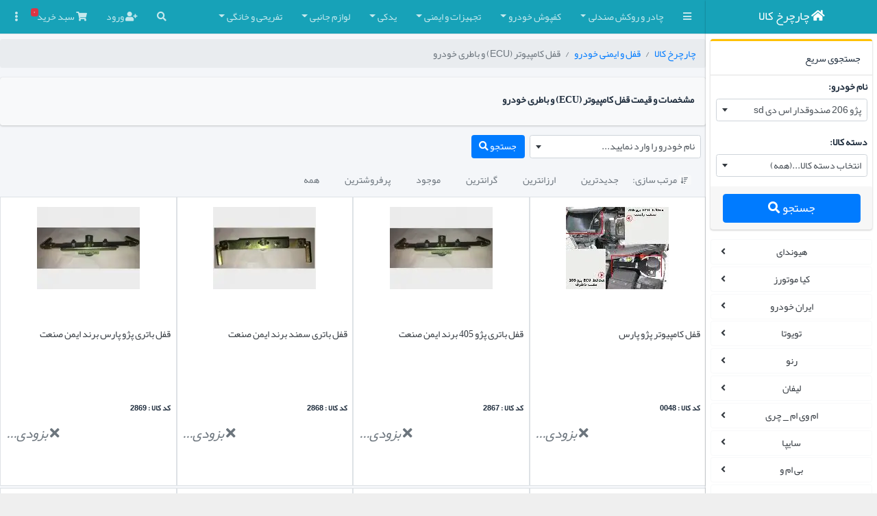

--- FILE ---
content_type: text/html; charset=UTF-8
request_url: https://charcharkhkala.com/group/sub/51/%D9%82%D9%81%D9%84-%DA%A9%D8%A7%D9%85%D9%BE%DB%8C%D9%88%D8%AA%D8%B1-%28ECU%29-%D9%88-%D8%A8%D8%A7%D8%B7%D8%B1%DB%8C-%D8%AE%D9%88%D8%AF%D8%B1%D9%88
body_size: 39724
content:
<!DOCTYPE html>
<html lang="fa">

<head>
    <!-- Google tag (gtag.js) -->
    <script async src="https://www.googletagmanager.com/gtag/js?id=G-Q5C8Y7YETC"></script>
    <script>
        window.dataLayer = window.dataLayer || [];

        function gtag() {
            dataLayer.push(arguments);
        }
        gtag('js', new Date());

        gtag('config', 'G-Q5C8Y7YETC');
    </script>

    

    <meta charset="utf-8">
    <meta name="viewport" content="width=device-width, initial-scale=1">

    <meta name="csrf-token" content="Q9r4lqhyuUsNDoijHX5cd6zaJTaYboFCOXAYUa0K">

    <meta name="keywords" content="">
    <meta name="description" content="خرید و قیمت امروز لوازم جانبی و اسپرت خودرو پژو پارس با تنوع قفل و ایمنی خودرو در فروشگاه اینترنتی چارچرخ کالا">

    <title>قفل کامپیوتر (ECU) و باطری خودرو و لوازم جانبی  | چارچرخ کالا</title>

    
    
            <link rel="canonical" href="https://charcharkhkala.com/group/8/%D9%82%D9%81%D9%84-%D9%88-%D8%A7%DB%8C%D9%85%D9%86%DB%8C-%D8%AE%D9%88%D8%AF%D8%B1%D9%88">
    

    <!-- Fonts -->
    <!-- <link rel="dns-prefetch" href="//fonts.gstatic.com">
    <link href="https://fonts.googleapis.com/css?family=Nunito" rel="stylesheet"> -->

    <link rel="shortcut icon" href="https://charcharkhkala.com/assets/images/favicon.ico">

    <link rel="stylesheet" href="https://charcharkhkala.com/css/app.css">
    <link rel="preload" as="font" href="https://charcharkhkala.com/fonts/Yekan.woff" crossOrigin="anonymous" />
</head>
<!--
`body` tag options:

  Apply one or more of the following classes to to the body tag
  to get the desired effect

  * sidebar-collapse
  * sidebar-mini
-->

<body class="hold-transition layout-navbar-fixed layout-fixed">

    <div class="wrapper bg-light">

        <!-- Preloader -->
        <!-- <div class="preloader">
        <img src="assets/images/img/AdminLTELogo.png" alt="AdminLTELogo">
        </div> -->


        <nav class="main-header navbar navbar-expand navbar-cyan navbar-dark">
    <!-- Left navbar links -->
    <ul class="navbar-nav">
        <li class="nav-item">
            <a class="nav-link" data-widget="pushmenu" href="#" role="button"><i class="fas fa-bars"></i></a>
        </li>
    </ul>


    <ul class="navbar-nav mr-0 nav-fill d-none d-md-inline-flex">
                    <li class="nav-item dropdown">
                <a title="چادر و روکش صندلی" class="nav-link dropdown-toggle" href="#" id="servicesDropdown"
                    role="button" data-toggle="dropdown" aria-haspopup="true"
                    aria-expanded="false">چادر و روکش صندلی</a>

                <div class="dropdown-menu dropdown-menu-right py-4 px-3" aria-labelledby="servicesDropdown">
                    <div class="d-md-flex align-items-right justify-content-right">
                                                    <div class="py-2 px-3">
                                <div class="dropdown-item text-danger">
                                    <a href="https://charcharkhkala.com/group/1/%DA%86%D8%A7%D8%AF%D8%B1-%D8%AE%D9%88%D8%AF%D8%B1%D9%88"
                                        title="چادر خودرو" class="font-weight-bold">چادر خودرو</a>
                                </div>
                                                                    <a class="dropdown-item bar"
                                        href="https://charcharkhkala.com/group/sub/1/%DA%86%D8%A7%D8%AF%D8%B1-%D8%AE%D9%88%D8%AF%D8%B1%D9%88-%DA%86%D9%87%D8%A7%D8%B1%D9%81%D8%B5%D9%84"
                                        title="چادر خودرو چهارفصل">چادر خودرو چهارفصل</a>
                                                                    <a class="dropdown-item bar"
                                        href="https://charcharkhkala.com/group/sub/2/%DA%86%D8%A7%D8%AF%D8%B1-%D8%AE%D9%88%D8%AF%D8%B1%D9%88-%D9%BE%D8%B4%D8%AA-%D9%BE%D9%86%D8%A8%D9%87-%D8%A7%DB%8C-%D8%B6%D8%AF%D8%AE%D8%B4-%DB%8C%D9%88%D9%86%DB%8C%DA%A9"
                                        title="چادر خودرو پشت پنبه ای ضدخش یونیک">چادر خودرو پشت پنبه ای ضدخش یونیک</a>
                                                                    <a class="dropdown-item bar"
                                        href="https://charcharkhkala.com/group/sub/3/%DA%86%D8%A7%D8%AF%D8%B1-%D8%AE%D9%88%D8%AF%D8%B1%D9%88-%D8%B3%DB%8C%D9%84%D9%88%D8%B1-%D8%B3%D8%A8%DA%A9"
                                        title="چادر خودرو سیلور سبک">چادر خودرو سیلور سبک</a>
                                                                    <a class="dropdown-item bar"
                                        href="https://charcharkhkala.com/group/sub/4/%DA%86%D8%A7%D8%AF%D8%B1-%D8%AE%D9%88%D8%AF%D8%B1%D9%88-%D9%BE%D8%A7%D8%B1%DA%86%D9%87-%D8%A7%DB%8C"
                                        title="چادر خودرو پارچه ای">چادر خودرو پارچه ای</a>
                                                            </div>
                                                    <div class="py-2 px-3">
                                <div class="dropdown-item text-danger">
                                    <a href="https://charcharkhkala.com/group/2/%D8%B1%D9%88%DA%A9%D8%B4-%D8%B5%D9%86%D8%AF%D9%84%DB%8C-%D8%AE%D9%88%D8%AF%D8%B1%D9%88"
                                        title="روکش صندلی خودرو" class="font-weight-bold">روکش صندلی خودرو</a>
                                </div>
                                                                    <a class="dropdown-item bar"
                                        href="https://charcharkhkala.com/group/sub/5/%D8%B1%D9%88%DA%A9%D8%B4-%D8%B5%D9%86%D8%AF%D9%84%DB%8C-%DA%86%D8%B1%D9%85%DB%8C"
                                        title="روکش صندلی چرمی">روکش صندلی چرمی</a>
                                                                    <a class="dropdown-item bar"
                                        href="https://charcharkhkala.com/group/sub/6/%D8%B1%D9%88%DA%A9%D8%B4-%D8%B5%D9%86%D8%AF%D9%84%DB%8C-%DA%86%D8%B1%D9%85-%D9%88-%D9%BE%D8%A7%D8%B1%DA%86%D9%87-%D8%A7%DB%8C"
                                        title="روکش صندلی چرم و پارچه ای">روکش صندلی چرم و پارچه ای</a>
                                                                    <a class="dropdown-item bar"
                                        href="https://charcharkhkala.com/group/sub/7/%D8%B1%D9%88%DA%A9%D8%B4-%D8%B5%D9%86%D8%AF%D9%84%DB%8C-%D9%BE%D8%A7%D8%B1%DA%86%D9%87-%D8%A7%DB%8C"
                                        title="روکش صندلی پارچه ای">روکش صندلی پارچه ای</a>
                                                                    <a class="dropdown-item bar"
                                        href="https://charcharkhkala.com/group/sub/78/%D8%B9%D8%B1%D9%82%DA%AF%DB%8C%D8%B1-%D9%88-%D9%BE%D8%B4%D8%AA%DB%8C-%D8%B7%D8%A8%DB%8C-%D8%B5%D9%86%D8%AF%D9%84%DB%8C"
                                        title="عرقگیر و پشتی طبی صندلی">عرقگیر و پشتی طبی صندلی</a>
                                                            </div>
                                                    <div class="py-2 px-3">
                                <div class="dropdown-item text-danger">
                                    <a href="https://charcharkhkala.com/group/3/%D8%B9%D8%A7%DB%8C%D9%82-%D9%88-%D9%86%D9%85%D8%AF-%D8%AE%D9%88%D8%AF%D8%B1%D9%88"
                                        title="عایق و نمد خودرو" class="font-weight-bold">عایق و نمد خودرو</a>
                                </div>
                                                                    <a class="dropdown-item bar"
                                        href="https://charcharkhkala.com/group/sub/8/%D8%B1%D9%88%DA%A9%D8%B4-%D8%AF%D8%A7%D8%B4%D8%A8%D9%88%D8%B1%D8%AF-%D8%AE%D9%88%D8%AF%D8%B1%D9%88"
                                        title="روکش داشبورد خودرو">روکش داشبورد خودرو</a>
                                                                    <a class="dropdown-item bar"
                                        href="https://charcharkhkala.com/group/sub/9/%D8%B9%D8%A7%DB%8C%D9%82-%DA%A9%D8%A7%D9%BE%D9%88%D8%AA-%D8%AE%D9%88%D8%AF%D8%B1%D9%88"
                                        title="عایق کاپوت خودرو">عایق کاپوت خودرو</a>
                                                                    <a class="dropdown-item bar"
                                        href="https://charcharkhkala.com/group/sub/10/%D9%86%D9%85%D8%AF-%D8%AF%D8%B1%D8%A8-%D8%B5%D9%86%D8%AF%D9%88%D9%82-%D8%AE%D9%88%D8%AF%D8%B1%D9%88"
                                        title="نمد درب صندوق خودرو">نمد درب صندوق خودرو</a>
                                                                    <a class="dropdown-item bar"
                                        href="https://charcharkhkala.com/group/sub/84/%D8%B1%D9%88%DA%A9%D8%B4-%D8%AF%D8%B1%D8%A8-%D8%AE%D9%88%D8%AF%D8%B1%D9%88-%28%D8%B1%D9%88-%D8%AF%D8%B1%DB%8C%29"
                                        title="روکش درب خودرو (رو دری)">روکش درب خودرو (رو دری)</a>
                                                                    <a class="dropdown-item bar"
                                        href="https://charcharkhkala.com/group/sub/95/%DA%A9%D8%A7%D9%88%D8%B1-%D9%85%D8%AD%D8%A7%D9%81%D8%B8-%D8%A8%D8%A7%D8%AA%D8%B1%DB%8C"
                                        title="کاور محافظ باتری">کاور محافظ باتری</a>
                                                            </div>
                                            </div>
                </div>
            </li>
                    <li class="nav-item dropdown">
                <a title="کفپوش خودرو" class="nav-link dropdown-toggle" href="#" id="servicesDropdown"
                    role="button" data-toggle="dropdown" aria-haspopup="true"
                    aria-expanded="false">کفپوش خودرو</a>

                <div class="dropdown-menu dropdown-menu-right py-4 px-3" aria-labelledby="servicesDropdown">
                    <div class="d-md-flex align-items-right justify-content-right">
                                                    <div class="py-2 px-3">
                                <div class="dropdown-item text-danger">
                                    <a href="https://charcharkhkala.com/group/4/%DA%A9%D9%81%D9%BE%D9%88%D8%B4-%D8%A7%D8%AA%D8%A7%D9%82-%D8%AE%D9%88%D8%AF%D8%B1%D9%88"
                                        title="کفپوش اتاق خودرو" class="font-weight-bold">کفپوش اتاق خودرو</a>
                                </div>
                                                                    <a class="dropdown-item bar"
                                        href="https://charcharkhkala.com/group/sub/11/%DA%A9%D9%81%D9%BE%D9%88%D8%B4-%D8%B3%D9%87-%D8%A8%D8%B9%D8%AF%DB%8C-%D8%AE%D9%88%D8%AF%D8%B1%D9%88"
                                        title="کفپوش سه بعدی خودرو">کفپوش سه بعدی خودرو</a>
                                                                    <a class="dropdown-item bar"
                                        href="https://charcharkhkala.com/group/sub/12/%DA%A9%D9%81%D9%BE%D9%88%D8%B4-%D9%85%D9%88%DA%A9%D8%AA%DB%8C-%D8%AE%D9%88%D8%AF%D8%B1%D9%88"
                                        title="کفپوش موکتی خودرو">کفپوش موکتی خودرو</a>
                                                                    <a class="dropdown-item bar"
                                        href="https://charcharkhkala.com/group/sub/13/%DA%A9%D9%81%D9%BE%D9%88%D8%B4-%DA%98%D9%84%D9%87-%D8%A7%DB%8C-%D8%AE%D9%88%D8%AF%D8%B1%D9%88"
                                        title="کفپوش ژله ای خودرو">کفپوش ژله ای خودرو</a>
                                                                    <a class="dropdown-item bar"
                                        href="https://charcharkhkala.com/group/sub/14/%DA%A9%D9%81%D9%BE%D9%88%D8%B4-%D9%84%D8%A7%D8%B3%D8%AA%DB%8C%DA%A9%DB%8C-%D8%AE%D9%88%D8%AF%D8%B1%D9%88"
                                        title="کفپوش لاستیکی خودرو">کفپوش لاستیکی خودرو</a>
                                                                    <a class="dropdown-item bar"
                                        href="https://charcharkhkala.com/group/sub/83/%DA%A9%D9%81%D9%BE%D9%88%D8%B4-%D9%84%D8%A7%D8%AA%DA%A9%D8%B3-%DA%98%D9%84%D9%87-%D8%A7%DB%8C"
                                        title="کفپوش لاتکس ژله ای">کفپوش لاتکس ژله ای</a>
                                                                    <a class="dropdown-item bar"
                                        href="https://charcharkhkala.com/group/sub/96/%DA%A9%D9%81%D9%BE%D9%88%D8%B4-%D9%BE%D9%86%D8%AC-%D8%A8%D8%B9%D8%AF%DB%8C-%D8%AE%D9%88%D8%AF%D8%B1%D9%88"
                                        title="کفپوش پنج بعدی خودرو">کفپوش پنج بعدی خودرو</a>
                                                            </div>
                                                    <div class="py-2 px-3">
                                <div class="dropdown-item text-danger">
                                    <a href="https://charcharkhkala.com/group/5/%DA%A9%D9%81%D9%BE%D9%88%D8%B4-%D8%B5%D9%86%D8%AF%D9%88%D9%82-%D8%B9%D9%82%D8%A8-%D8%AE%D9%88%D8%AF%D8%B1%D9%88"
                                        title="کفپوش صندوق عقب خودرو" class="font-weight-bold">کفپوش صندوق عقب خودرو</a>
                                </div>
                                                                    <a class="dropdown-item bar"
                                        href="https://charcharkhkala.com/group/sub/15/%DA%A9%D9%81%D9%BE%D9%88%D8%B4-%D8%B5%D9%86%D8%AF%D9%88%D9%82-%D8%B9%D9%82%D8%A8-%D8%B3%D9%87-%D8%A8%D8%B9%D8%AF%DB%8C-%D8%AE%D9%88%D8%AF%D8%B1%D9%88"
                                        title="کفپوش صندوق عقب سه بعدی خودرو">کفپوش صندوق عقب سه بعدی خودرو</a>
                                                                    <a class="dropdown-item bar"
                                        href="https://charcharkhkala.com/group/sub/16/%DA%A9%D9%81%D9%BE%D9%88%D8%B4-%D8%B5%D9%86%D8%AF%D9%88%D9%82-%D8%B9%D9%82%D8%A8-%DA%86%D8%B1%D9%85%DB%8C-%D8%AE%D9%88%D8%AF%D8%B1%D9%88"
                                        title="کفپوش صندوق عقب چرمی خودرو">کفپوش صندوق عقب چرمی خودرو</a>
                                                                    <a class="dropdown-item bar"
                                        href="https://charcharkhkala.com/group/sub/17/%DA%A9%D9%81%D9%BE%D9%88%D8%B4-%D8%B5%D9%86%D8%AF%D9%88%D9%82-%D8%B9%D9%82%D8%A8-%D9%84%D8%A7%D8%B3%D8%AA%DB%8C%DA%A9%DB%8C-%D8%AE%D9%88%D8%AF%D8%B1%D9%88"
                                        title="کفپوش صندوق عقب لاستیکی خودرو">کفپوش صندوق عقب لاستیکی خودرو</a>
                                                                    <a class="dropdown-item bar"
                                        href="https://charcharkhkala.com/group/sub/61/%DA%A9%D9%81%D9%BE%D9%88%D8%B4-%D8%B5%D9%86%D8%AF%D9%88%D9%82-%D9%85%D9%88%DA%A9%D8%AA%DB%8C-%D8%AE%D9%88%D8%AF%D8%B1%D9%88"
                                        title="کفپوش صندوق موکتی خودرو">کفپوش صندوق موکتی خودرو</a>
                                                            </div>
                                                    <div class="py-2 px-3">
                                <div class="dropdown-item text-danger">
                                    <a href="https://charcharkhkala.com/group/6/%DA%A9%D9%81%D9%BE%D9%88%D8%B4-%DA%A9%D8%A7%D9%85%D9%84-%D9%88-%DB%8C%DA%A9%D9%BE%D8%A7%D8%B1%DA%86%D9%87-%D8%AE%D9%88%D8%AF%D8%B1%D9%88"
                                        title="کفپوش کامل و یکپارچه خودرو" class="font-weight-bold">کفپوش کامل و یکپارچه خودرو</a>
                                </div>
                                                                    <a class="dropdown-item bar"
                                        href="https://charcharkhkala.com/group/sub/18/%DA%A9%D9%81%D9%BE%D9%88%D8%B4-%DA%A9%D8%A7%D9%85%D9%84-%D8%AE%D9%88%D8%AF%D8%B1%D9%88"
                                        title="کفپوش کامل خودرو">کفپوش کامل خودرو</a>
                                                            </div>
                                            </div>
                </div>
            </li>
                    <li class="nav-item dropdown">
                <a title="تجهیزات و ایمنی" class="nav-link dropdown-toggle" href="#" id="servicesDropdown"
                    role="button" data-toggle="dropdown" aria-haspopup="true"
                    aria-expanded="false">تجهیزات و ایمنی</a>

                <div class="dropdown-menu dropdown-menu-right py-4 px-3" aria-labelledby="servicesDropdown">
                    <div class="d-md-flex align-items-right justify-content-right">
                                                    <div class="py-2 px-3">
                                <div class="dropdown-item text-danger">
                                    <a href="https://charcharkhkala.com/group/7/%D8%A8%D8%A7%D8%B1%D8%A8%D9%86%D8%AF-%D9%88-%D8%AF%D9%88%DA%86%D8%B1%D8%AE%D9%87-%D8%A8%D9%86%D8%AF-%D8%AE%D9%88%D8%AF%D8%B1%D9%88"
                                        title="باربند و دوچرخه بند خودرو" class="font-weight-bold">باربند و دوچرخه بند خودرو</a>
                                </div>
                                                                    <a class="dropdown-item bar"
                                        href="https://charcharkhkala.com/group/sub/19/%D8%A8%D8%A7%D8%B1%D8%A8%D9%86%D8%AF-%D8%A2%D9%84%D9%88%D9%85%DB%8C%D9%86%DB%8C%D9%88%D9%85%DB%8C-%DA%A9%D8%B4%D9%88%DB%8C%DB%8C"
                                        title="باربند آلومینیومی کشویی">باربند آلومینیومی کشویی</a>
                                                                    <a class="dropdown-item bar"
                                        href="https://charcharkhkala.com/group/sub/20/%D8%A8%D8%A7%D8%B1%D8%A8%D9%86%D8%AF-%D8%A2%D9%84%D9%88%D9%85%DB%8C%D9%86%DB%8C%D9%88%D9%85%DB%8C-%D9%82%D9%81%D9%84-%D8%AF%D8%A7%D8%B1"
                                        title="باربند آلومینیومی قفل دار">باربند آلومینیومی قفل دار</a>
                                                                    <a class="dropdown-item bar"
                                        href="https://charcharkhkala.com/group/sub/21/%D8%A8%D8%A7%D8%B1%D8%A8%D9%86%D8%AF-%D8%B7%D8%B1%D8%AD-%D8%B1%D9%88%D9%86%DB%8C%D8%B2%DB%8C"
                                        title="باربند طرح رونیزی">باربند طرح رونیزی</a>
                                                                    <a class="dropdown-item bar"
                                        href="https://charcharkhkala.com/group/sub/22/%D9%85%DB%8C%D9%84-%D8%A8%D8%A7%D8%B1%D8%A8%D9%86%D8%AF-%D8%A7%D8%B3%D9%BE%D8%B1%D8%AA"
                                        title="میل باربند اسپرت">میل باربند اسپرت</a>
                                                                    <a class="dropdown-item bar"
                                        href="https://charcharkhkala.com/group/sub/54/%D8%A8%D8%A7%D8%B1%D8%A8%D9%86%D8%AF-%D8%A2%D9%84%D9%88%D9%85%DB%8C%D9%86%DB%8C%D9%88%D9%85%DB%8C-%D9%BE%D8%A7%DB%8C%D9%87-%D8%AF%D8%A7%D8%B1"
                                        title="باربند آلومینیومی پایه دار">باربند آلومینیومی پایه دار</a>
                                                                    <a class="dropdown-item bar"
                                        href="https://charcharkhkala.com/group/sub/55/%DA%A9%D8%A7%D9%88%D8%B1-%D8%A8%D8%A7%D8%B1%D8%A8%D9%86%D8%AF"
                                        title="کاور باربند">کاور باربند</a>
                                                                    <a class="dropdown-item bar"
                                        href="https://charcharkhkala.com/group/sub/62/%D9%86%DA%AF%D9%87%D8%AF%D8%A7%D8%B1%D9%86%D8%AF%D9%87-%D8%AF%D9%88%DA%86%D8%B1%D8%AE%D9%87"
                                        title="نگهدارنده دوچرخه">نگهدارنده دوچرخه</a>
                                                                    <a class="dropdown-item bar"
                                        href="https://charcharkhkala.com/group/sub/63/%D8%A8%D8%A7%D8%B1%D8%A8%D9%86%D8%AF-%D8%A8%D8%A7%DA%A9%D8%B3-%28%D8%AC%D8%B9%D8%A8%D9%87%29"
                                        title="باربند باکس (جعبه)">باربند باکس (جعبه)</a>
                                                                    <a class="dropdown-item bar"
                                        href="https://charcharkhkala.com/group/sub/69/%D8%AA%D8%AC%D9%87%DB%8C%D8%B2%D8%A7%D8%AA-%D8%A2%D9%81%D8%B1%D9%88%D8%AF"
                                        title="تجهیزات آفرود">تجهیزات آفرود</a>
                                                            </div>
                                                    <div class="py-2 px-3">
                                <div class="dropdown-item text-danger">
                                    <a href="https://charcharkhkala.com/group/8/%D9%82%D9%81%D9%84-%D9%88-%D8%A7%DB%8C%D9%85%D9%86%DB%8C-%D8%AE%D9%88%D8%AF%D8%B1%D9%88"
                                        title="قفل و ایمنی خودرو" class="font-weight-bold">قفل و ایمنی خودرو</a>
                                </div>
                                                                    <a class="dropdown-item bar"
                                        href="https://charcharkhkala.com/group/sub/23/%D9%82%D9%81%D9%84-%D8%B2%D8%A7%D9%BE%D8%A7%D8%B3-%D8%A8%D9%86%D8%AF"
                                        title="قفل زاپاس بند">قفل زاپاس بند</a>
                                                                    <a class="dropdown-item bar"
                                        href="https://charcharkhkala.com/group/sub/24/%D9%82%D9%81%D9%84-%D8%B1%DB%8C%D9%86%DA%AF-%DA%86%D8%B1%D8%AE"
                                        title="قفل رینگ چرخ">قفل رینگ چرخ</a>
                                                                    <a class="dropdown-item bar"
                                        href="https://charcharkhkala.com/group/sub/25/%D9%82%D9%81%D9%84-%D9%81%D8%B1%D9%85%D8%A7%D9%86"
                                        title="قفل فرمان">قفل فرمان</a>
                                                                    <a class="dropdown-item bar"
                                        href="https://charcharkhkala.com/group/sub/26/%D9%82%D9%81%D9%84-%D9%BE%D8%AF%D8%A7%D9%84"
                                        title="قفل پدال">قفل پدال</a>
                                                                    <a class="dropdown-item bar"
                                        href="https://charcharkhkala.com/group/sub/51/%D9%82%D9%81%D9%84-%DA%A9%D8%A7%D9%85%D9%BE%DB%8C%D9%88%D8%AA%D8%B1-%28ECU%29-%D9%88-%D8%A8%D8%A7%D8%B7%D8%B1%DB%8C-%D8%AE%D9%88%D8%AF%D8%B1%D9%88"
                                        title="قفل کامپیوتر (ECU) و باطری خودرو">قفل کامپیوتر (ECU) و باطری خودرو</a>
                                                                    <a class="dropdown-item bar"
                                        href="https://charcharkhkala.com/group/sub/52/%D9%82%D9%81%D9%84-%D9%BE%D9%86%D9%84-%D8%B6%D8%A8%D8%B7-%D8%AE%D9%88%D8%AF%D8%B1%D9%88"
                                        title="قفل پنل ضبط خودرو">قفل پنل ضبط خودرو</a>
                                                                    <a class="dropdown-item bar"
                                        href="https://charcharkhkala.com/group/sub/53/%D9%82%D9%81%D9%84-%D8%AF%D8%B1%D8%A8-%D9%85%D9%88%D8%AA%D9%88%D8%B1-%DA%A9%D8%A7%D9%BE%D9%88%D8%AA-%D8%AE%D9%88%D8%AF%D8%B1%D9%88"
                                        title="قفل درب موتور کاپوت خودرو">قفل درب موتور کاپوت خودرو</a>
                                                                    <a class="dropdown-item bar"
                                        href="https://charcharkhkala.com/group/sub/74/%D8%AC%DA%A9-%D9%88-%D8%A2%DA%86%D8%A7%D8%B1-%DA%86%D8%B1%D8%AE-%D8%AE%D9%88%D8%AF%D8%B1%D9%88"
                                        title="جک و آچار چرخ خودرو">جک و آچار چرخ خودرو</a>
                                                                    <a class="dropdown-item bar"
                                        href="https://charcharkhkala.com/group/sub/81/%D8%B3%D8%A7%DB%8C%D8%B1-%D9%84%D9%88%D8%A7%D8%B2%D9%85-%D8%A7%DB%8C%D9%85%D9%86%DB%8C-%D8%AE%D9%88%D8%AF%D8%B1%D9%88"
                                        title="سایر لوازم ایمنی خودرو">سایر لوازم ایمنی خودرو</a>
                                                            </div>
                                                    <div class="py-2 px-3">
                                <div class="dropdown-item text-danger">
                                    <a href="https://charcharkhkala.com/group/9/%D8%B2%D9%86%D8%AC%DB%8C%D8%B1-%DA%86%D8%B1%D8%AE-%D8%AE%D9%88%D8%AF%D8%B1%D9%88"
                                        title="زنجیر چرخ خودرو" class="font-weight-bold">زنجیر چرخ خودرو</a>
                                </div>
                                                                    <a class="dropdown-item bar"
                                        href="https://charcharkhkala.com/group/sub/27/%D8%B2%D9%86%D8%AC%DB%8C%D8%B1-%DA%86%D8%B1%D8%AE-%DA%98%D9%84%D9%87-%D8%A7%DB%8C"
                                        title="زنجیر چرخ ژله ای">زنجیر چرخ ژله ای</a>
                                                                    <a class="dropdown-item bar"
                                        href="https://charcharkhkala.com/group/sub/28/%D8%B2%D9%86%D8%AC%DB%8C%D8%B1-%DA%86%D8%B1%D8%AE-%DA%A9%D9%85%D8%B1%D8%A8%D9%86%D8%AF%DB%8C"
                                        title="زنجیر چرخ کمربندی">زنجیر چرخ کمربندی</a>
                                                                    <a class="dropdown-item bar"
                                        href="https://charcharkhkala.com/group/sub/29/%D8%B2%D9%86%D8%AC%DB%8C%D8%B1-%DA%86%D8%B1%D8%AE-%DB%8C%D8%AE%D8%B4%DA%A9%D9%86"
                                        title="زنجیر چرخ یخشکن">زنجیر چرخ یخشکن</a>
                                                                    <a class="dropdown-item bar"
                                        href="https://charcharkhkala.com/group/sub/59/%D8%B2%D9%86%D8%AC%DB%8C%D8%B1-%DA%86%D8%B1%D8%AE-%D9%86%D8%A7%D9%86%D9%88-%D9%BE%D8%A7%D8%B1%DA%86%D9%87-%D8%A7%DB%8C"
                                        title="زنجیر چرخ نانو پارچه ای">زنجیر چرخ نانو پارچه ای</a>
                                                            </div>
                                            </div>
                </div>
            </li>
                    <li class="nav-item dropdown">
                <a title="یدکی" class="nav-link dropdown-toggle" href="#" id="servicesDropdown"
                    role="button" data-toggle="dropdown" aria-haspopup="true"
                    aria-expanded="false">یدکی</a>

                <div class="dropdown-menu dropdown-menu-right py-4 px-3" aria-labelledby="servicesDropdown">
                    <div class="d-md-flex align-items-right justify-content-right">
                                                    <div class="py-2 px-3">
                                <div class="dropdown-item text-danger">
                                    <a href="https://charcharkhkala.com/group/10/-%D9%84%D9%86%D8%AA-%D8%AA%D8%B1%D9%85%D8%B2-%D9%88-%D8%AA%D8%B3%D9%85%D9%87-%D8%AE%D9%88%D8%AF%D8%B1%D9%88"
                                        title=" لنت ترمز و تسمه خودرو" class="font-weight-bold"> لنت ترمز و تسمه خودرو</a>
                                </div>
                                                                    <a class="dropdown-item bar"
                                        href="https://charcharkhkala.com/group/sub/30/%D9%84%D9%86%D8%AA-%D8%AA%D8%B1%D9%85%D8%B2-%D8%AC%D9%84%D9%88"
                                        title="لنت ترمز جلو">لنت ترمز جلو</a>
                                                                    <a class="dropdown-item bar"
                                        href="https://charcharkhkala.com/group/sub/31/%D9%84%D9%86%D8%AA-%D8%AA%D8%B1%D9%85%D8%B2-%D8%B9%D9%82%D8%A8"
                                        title="لنت ترمز عقب">لنت ترمز عقب</a>
                                                                    <a class="dropdown-item bar"
                                        href="https://charcharkhkala.com/group/sub/73/%D8%AA%D8%B3%D9%85%D9%87"
                                        title="تسمه">تسمه</a>
                                                            </div>
                                                    <div class="py-2 px-3">
                                <div class="dropdown-item text-danger">
                                    <a href="https://charcharkhkala.com/group/11/%D8%AA%DB%8C%D8%BA%D9%87-%D8%A8%D8%B1%D9%81-%D9%BE%D8%A7%DA%A9-%DA%A9%D9%86-%D8%AE%D9%88%D8%AF%D8%B1%D9%88"
                                        title="تیغه برف پاک کن خودرو" class="font-weight-bold">تیغه برف پاک کن خودرو</a>
                                </div>
                                                                    <a class="dropdown-item bar"
                                        href="https://charcharkhkala.com/group/sub/32/%D8%A8%D8%B1%D9%81-%D9%BE%D8%A7%DA%A9-%DA%A9%D9%86-%D8%AC%D9%84%D9%88-%D9%81%D9%84%D8%B2%DB%8C"
                                        title="برف پاک کن جلو فلزی">برف پاک کن جلو فلزی</a>
                                                                    <a class="dropdown-item bar"
                                        href="https://charcharkhkala.com/group/sub/33/%D8%A8%D8%B1%D9%81-%D9%BE%D8%A7%DA%A9-%DA%A9%D9%86-%DA%98%D9%84%D9%87-%D8%A7%DB%8C"
                                        title="برف پاک کن ژله ای">برف پاک کن ژله ای</a>
                                                                    <a class="dropdown-item bar"
                                        href="https://charcharkhkala.com/group/sub/34/%D8%A8%D8%B1%D9%81-%D9%BE%D8%A7%DA%A9-%DA%A9%D9%86-%D8%B9%D9%82%D8%A8"
                                        title="برف پاک کن عقب">برف پاک کن عقب</a>
                                                                    <a class="dropdown-item bar"
                                        href="https://charcharkhkala.com/group/sub/82/%D8%A8%D8%B1%D9%81-%D9%BE%D8%A7%DA%A9-%DA%A9%D9%86-%D9%87%DB%8C%D8%A8%D8%B1%DB%8C%D8%AF%DB%8C"
                                        title="برف پاک کن هیبریدی">برف پاک کن هیبریدی</a>
                                                                    <a class="dropdown-item bar"
                                        href="https://charcharkhkala.com/group/sub/85/%D9%84%D8%A7%D8%B3%D8%AA%DB%8C%DA%A9-%D8%A8%D8%B1%D9%81-%D9%BE%D8%A7%DA%A9-%DA%A9%D9%86"
                                        title="لاستیک برف پاک کن">لاستیک برف پاک کن</a>
                                                                    <a class="dropdown-item bar"
                                        href="https://charcharkhkala.com/group/sub/87/%D9%BE%D8%A7%DB%8C%D9%87-%28%D8%A8%D8%A7%D8%B2%D9%88%DB%8C%DB%8C%29-%D8%A8%D8%B1%D9%81-%D9%BE%D8%A7%DA%A9-%DA%A9%D9%86"
                                        title="پایه (بازویی) برف پاک کن">پایه (بازویی) برف پاک کن</a>
                                                            </div>
                                                    <div class="py-2 px-3">
                                <div class="dropdown-item text-danger">
                                    <a href="https://charcharkhkala.com/group/12/%D9%84%D9%88%D8%A7%D8%B2%D9%85-%DB%8C%D8%AF%DA%A9%DB%8C-%D9%88-%D8%B3%DB%8C%D9%86%DB%8C-%D9%85%D9%88%D8%AA%D9%88%D8%B1"
                                        title="لوازم یدکی و سینی موتور" class="font-weight-bold">لوازم یدکی و سینی موتور</a>
                                </div>
                                                                    <a class="dropdown-item bar"
                                        href="https://charcharkhkala.com/group/sub/35/%D9%81%DB%8C%D9%84%D8%AA%D8%B1-%D8%AE%D9%88%D8%AF%D8%B1%D9%88"
                                        title="فیلتر خودرو">فیلتر خودرو</a>
                                                                    <a class="dropdown-item bar"
                                        href="https://charcharkhkala.com/group/sub/36/%D8%B1%D9%88%D8%BA%D9%86-%D9%85%D9%88%D8%AA%D9%88%D8%B1-%D9%88-%D8%B6%D8%AF%DB%8C%D8%AE"
                                        title="روغن موتور و ضدیخ">روغن موتور و ضدیخ</a>
                                                                    <a class="dropdown-item bar"
                                        href="https://charcharkhkala.com/group/sub/56/%D8%B3%DB%8C%D9%86%DB%8C-%D8%B2%DB%8C%D8%B1-%D9%85%D9%88%D8%AA%D9%88%D8%B1-%D8%AE%D9%88%D8%AF%D8%B1%D9%88"
                                        title="سینی زیر موتور خودرو">سینی زیر موتور خودرو</a>
                                                                    <a class="dropdown-item bar"
                                        href="https://charcharkhkala.com/group/sub/57/%D8%A8%D8%A7%D8%B7%D8%B1%DB%8C-%D8%AE%D9%88%D8%AF%D8%B1%D9%88"
                                        title="باطری خودرو">باطری خودرو</a>
                                                                    <a class="dropdown-item bar"
                                        href="https://charcharkhkala.com/group/sub/60/%D8%B7%D8%A7%D9%82%DA%86%D9%87-%D8%B9%D9%82%D8%A8-%D8%AE%D9%88%D8%AF%D8%B1%D9%88"
                                        title="طاقچه عقب خودرو">طاقچه عقب خودرو</a>
                                                                    <a class="dropdown-item bar"
                                        href="https://charcharkhkala.com/group/sub/70/%D8%A8%D9%88%D9%82-%D8%AE%D9%88%D8%AF%D8%B1%D9%88"
                                        title="بوق خودرو">بوق خودرو</a>
                                                                    <a class="dropdown-item bar"
                                        href="https://charcharkhkala.com/group/sub/76/%D8%B3%D8%A7%DB%8C%D8%B1%D9%84%D9%88%D8%A7%D8%B2%D9%85-%D8%AE%D9%88%D8%AF%D8%B1%D9%88"
                                        title="سایرلوازم خودرو">سایرلوازم خودرو</a>
                                                                    <a class="dropdown-item bar"
                                        href="https://charcharkhkala.com/group/sub/97/%D9%BE%DB%8C%DA%86-%D9%88-%D9%85%D9%87%D8%B1%D9%87-%DA%86%D8%B1%D8%AE"
                                        title="پیچ و مهره چرخ">پیچ و مهره چرخ</a>
                                                            </div>
                                            </div>
                </div>
            </li>
                    <li class="nav-item dropdown">
                <a title="لوازم جانبی" class="nav-link dropdown-toggle" href="#" id="servicesDropdown"
                    role="button" data-toggle="dropdown" aria-haspopup="true"
                    aria-expanded="false">لوازم جانبی</a>

                <div class="dropdown-menu dropdown-menu-right py-4 px-3" aria-labelledby="servicesDropdown">
                    <div class="d-md-flex align-items-right justify-content-right">
                                                    <div class="py-2 px-3">
                                <div class="dropdown-item text-danger">
                                    <a href="https://charcharkhkala.com/group/13/%D8%A8%D8%A7%D8%AF%DA%AF%DB%8C%D8%B1%D8%8C%D8%A2%D9%81%D8%AA%D8%A7%D8%A8%DA%AF%DB%8C%D8%B1-%D9%88-%D9%84%D9%88%D8%A7%D8%B2%D9%85-%D8%A7%D8%B3%D9%BE%D8%B1%D8%AA"
                                        title="بادگیر،آفتابگیر و لوازم اسپرت" class="font-weight-bold">بادگیر،آفتابگیر و لوازم اسپرت</a>
                                </div>
                                                                    <a class="dropdown-item bar"
                                        href="https://charcharkhkala.com/group/sub/37/%DA%AF%D8%A7%D8%B1%D8%AF-%D9%88-%D8%B1%DA%A9%D8%A7%D8%A8"
                                        title="گارد و رکاب">گارد و رکاب</a>
                                                                    <a class="dropdown-item bar"
                                        href="https://charcharkhkala.com/group/sub/38/%D8%A8%D8%A7%D8%AF%DA%AF%DB%8C%D8%B1-%D8%B4%DB%8C%D8%B4%D9%87-%D8%AE%D9%88%D8%AF%D8%B1%D9%88"
                                        title="بادگیر شیشه خودرو">بادگیر شیشه خودرو</a>
                                                                    <a class="dropdown-item bar"
                                        href="https://charcharkhkala.com/group/sub/39/%D8%A2%D9%81%D8%AA%D8%A7%D8%A8%DA%AF%DB%8C%D8%B1-%D9%88-%D8%B3%D8%A7%DB%8C%D8%A8%D8%A7%D9%86-%D8%AE%D9%88%D8%AF%D8%B1%D9%88"
                                        title="آفتابگیر و سایبان خودرو">آفتابگیر و سایبان خودرو</a>
                                                                    <a class="dropdown-item bar"
                                        href="https://charcharkhkala.com/group/sub/40/%D9%85%D9%86%D8%A8%D8%B9-%D9%88-%D8%B3%D8%B1-%D8%A7%DA%AF%D8%B2%D9%88%D8%B2-%D8%AE%D9%88%D8%AF%D8%B1%D9%88"
                                        title="منبع و سر اگزوز خودرو">منبع و سر اگزوز خودرو</a>
                                                                    <a class="dropdown-item bar"
                                        href="https://charcharkhkala.com/group/sub/41/%DB%8C%D8%AE%DA%86%D8%A7%D9%84-%D8%B3%D9%81%D8%B1%DB%8C-%D8%AE%D9%88%D8%AF%D8%B1%D9%88"
                                        title="یخچال سفری خودرو">یخچال سفری خودرو</a>
                                                                    <a class="dropdown-item bar"
                                        href="https://charcharkhkala.com/group/sub/42/%D9%82%D8%A7%D9%84%D9%BE%D8%A7%D9%82-%D8%AE%D9%88%D8%AF%D8%B1%D9%88"
                                        title="قالپاق خودرو">قالپاق خودرو</a>
                                                                    <a class="dropdown-item bar"
                                        href="https://charcharkhkala.com/group/sub/43/%DA%AF%D9%84-%D9%BE%D8%AE%D8%B4%DA%A9%D9%86-%D9%88-%D8%B2%D9%87-%DA%AF%D9%84%DA%AF%DB%8C%D8%B1"
                                        title="گل پخشکن و زه گلگیر">گل پخشکن و زه گلگیر</a>
                                                                    <a class="dropdown-item bar"
                                        href="https://charcharkhkala.com/group/sub/58/%D8%A2%D8%B1%D9%85-%D9%88-%D8%A8%D8%B1%DA%86%D8%B3%D8%A8-%D8%AE%D9%88%D8%AF%D8%B1%D9%88"
                                        title="آرم و برچسب خودرو">آرم و برچسب خودرو</a>
                                                                    <a class="dropdown-item bar"
                                        href="https://charcharkhkala.com/group/sub/67/%D8%AC%D8%A7%D8%B3%D9%88%DB%8C%DA%86%DB%8C-%D9%88-%D8%A2%D9%88%DB%8C%D8%B2-%D9%87%D8%A7"
                                        title="جاسویچی و آویز ها">جاسویچی و آویز ها</a>
                                                                    <a class="dropdown-item bar"
                                        href="https://charcharkhkala.com/group/sub/80/%D8%B3%D8%A7%DB%8C%D8%B1-%D9%84%D9%88%D8%A7%D8%B2%D9%85-%D8%A7%D8%B3%D9%BE%D8%B1%D8%AA"
                                        title="سایر لوازم اسپرت">سایر لوازم اسپرت</a>
                                                                    <a class="dropdown-item bar"
                                        href="https://charcharkhkala.com/group/sub/86/%D8%B1%D9%88%DA%A9%D8%B4-%D8%AF%D9%88%D8%B1-%D9%81%D8%B1%D9%85%D8%A7%D9%86"
                                        title="روکش دور فرمان">روکش دور فرمان</a>
                                                            </div>
                                                    <div class="py-2 px-3">
                                <div class="dropdown-item text-danger">
                                    <a href="https://charcharkhkala.com/group/14/%D8%B1%D9%88%D8%B4%D9%86%D8%A7%DB%8C%DB%8C-%D9%88-%D8%A8%D8%B1%D9%82%DB%8C-%D8%AE%D9%88%D8%AF%D8%B1%D9%88"
                                        title="روشنایی و برقی خودرو" class="font-weight-bold">روشنایی و برقی خودرو</a>
                                </div>
                                                                    <a class="dropdown-item bar"
                                        href="https://charcharkhkala.com/group/sub/44/%D8%B3%D8%A7%DB%8C%D8%B1-%D9%84%D9%88%D8%A7%D8%B2%D9%85-%D8%A8%D8%B1%D9%82%DB%8C-%D8%AE%D9%88%D8%AF%D8%B1%D9%88"
                                        title="سایر لوازم برقی خودرو">سایر لوازم برقی خودرو</a>
                                                                    <a class="dropdown-item bar"
                                        href="https://charcharkhkala.com/group/sub/45/%D9%84%D8%A7%D9%85%D9%BE-%D9%88-%D9%87%D8%AF%D9%84%D8%A7%DB%8C%D8%AA-%D9%88-%D8%AF%DB%8C%D9%84%D8%A7%DB%8C%D8%AA"
                                        title="لامپ و هدلایت و دیلایت">لامپ و هدلایت و دیلایت</a>
                                                                    <a class="dropdown-item bar"
                                        href="https://charcharkhkala.com/group/sub/46/%D8%A7%D9%84-%D8%A7%DB%8C-%D8%AF%DB%8C-%D8%A7%D8%B3-%D8%A7%D9%85-%D8%AF%DB%8C"
                                        title="ال ای دی اس ام دی">ال ای دی اس ام دی</a>
                                                                    <a class="dropdown-item bar"
                                        href="https://charcharkhkala.com/group/sub/47/%D8%B3%D8%B3%D9%86%D9%88%D8%B1-%D9%88-%D8%AF%D9%88%D8%B1%D8%A8%DB%8C%D9%86-%D8%AE%D9%88%D8%AF%D8%B1%D9%88"
                                        title="سسنور و دوربین خودرو">سسنور و دوربین خودرو</a>
                                                                    <a class="dropdown-item bar"
                                        href="https://charcharkhkala.com/group/sub/64/%D9%85%D8%A7%D9%86%DB%8C%D8%AA%D9%88%D8%B1-%D9%88-%D8%B5%D9%88%D8%AA%DB%8C-%D9%88-%D8%AA%D8%B5%D9%88%DB%8C%D8%B1%DB%8C"
                                        title="مانیتور و صوتی و تصویری">مانیتور و صوتی و تصویری</a>
                                                                    <a class="dropdown-item bar"
                                        href="https://charcharkhkala.com/group/sub/68/%DA%86%D8%B1%D8%A7%D8%BA-%D9%88-%D8%AE%D8%B7%D8%B1-%D8%AE%D9%88%D8%AF%D8%B1%D9%88"
                                        title="چراغ و خطر خودرو">چراغ و خطر خودرو</a>
                                                                    <a class="dropdown-item bar"
                                        href="https://charcharkhkala.com/group/sub/71/%D8%AF%D8%B2%D8%AF%DA%AF%DB%8C%D8%B1-%D8%AE%D9%88%D8%AF%D8%B1%D9%88"
                                        title="دزدگیر خودرو">دزدگیر خودرو</a>
                                                                    <a class="dropdown-item bar"
                                        href="https://charcharkhkala.com/group/sub/72/%D8%B1%D8%AF%DB%8C%D8%A7%D8%A8-GPS"
                                        title="ردیاب GPS">ردیاب GPS</a>
                                                            </div>
                                                    <div class="py-2 px-3">
                                <div class="dropdown-item text-danger">
                                    <a href="https://charcharkhkala.com/group/15/%D9%86%DA%AF%D9%87%D8%AF%D8%A7%D8%B1%DB%8C-%D9%88-%D8%A7%D8%A8%D8%B2%D8%A7%D8%B1-%D8%AE%D9%88%D8%AF%D8%B1%D9%88"
                                        title="نگهداری و ابزار خودرو" class="font-weight-bold">نگهداری و ابزار خودرو</a>
                                </div>
                                                                    <a class="dropdown-item bar"
                                        href="https://charcharkhkala.com/group/sub/48/%D8%AC%D8%A7%D8%B1%D9%88-%D8%B4%D8%A7%D8%B1%DA%98%DB%8C"
                                        title="جارو شارژی">جارو شارژی</a>
                                                                    <a class="dropdown-item bar"
                                        href="https://charcharkhkala.com/group/sub/49/%D9%BE%D9%85%D9%BE-%D8%A8%D8%A7%D8%AF"
                                        title="پمپ باد">پمپ باد</a>
                                                                    <a class="dropdown-item bar"
                                        href="https://charcharkhkala.com/group/sub/50/%D8%A7%D8%B3%D9%BE%D8%B1%DB%8C-%D8%AA%D9%85%DB%8C%D8%B2-%DA%A9%D9%86%D9%86%D8%AF%D9%87-%D9%88-%D8%AE%D9%88%D8%B4%D8%A8%D9%88"
                                        title="اسپری تمیز کننده و خوشبو">اسپری تمیز کننده و خوشبو</a>
                                                                    <a class="dropdown-item bar"
                                        href="https://charcharkhkala.com/group/sub/65/%D9%82%D9%84%D9%85-%D8%AE%D8%B4%DA%AF%DB%8C%D8%B1-%28%D9%84%D8%A7%DA%A9-%D8%AE%D8%B4-%DA%AF%DB%8C%D8%B1%29"
                                        title="قلم خشگیر (لاک خش گیر)">قلم خشگیر (لاک خش گیر)</a>
                                                                    <a class="dropdown-item bar"
                                        href="https://charcharkhkala.com/group/sub/66/%D8%AF%D8%B3%D8%AA%D9%85%D8%A7%D9%84-%D9%88-%D8%A7%D8%A8%D8%B1-%D8%AC%D8%A7%D8%AF%D9%88%DB%8C%DB%8C"
                                        title="دستمال و ابر جادویی">دستمال و ابر جادویی</a>
                                                                    <a class="dropdown-item bar"
                                        href="https://charcharkhkala.com/group/sub/75/%D8%AC%D8%B9%D8%A8%D9%87-%D8%A7%D8%A8%D8%B2%D8%A7%D8%B1-%D9%88-%DA%A9%DB%8C%D9%81-%D8%B5%D9%86%D8%AF%D9%88%D9%82"
                                        title="جعبه ابزار و کیف صندوق">جعبه ابزار و کیف صندوق</a>
                                                                    <a class="dropdown-item bar"
                                        href="https://charcharkhkala.com/group/sub/77/%D9%86%D8%B8%D9%85-%D8%AF%D9%87%D9%86%D8%AF%D9%87-%D8%AF%D8%A7%D8%AE%D9%84-%D8%AE%D9%88%D8%AF%D8%B1%D9%88"
                                        title="نظم دهنده داخل خودرو">نظم دهنده داخل خودرو</a>
                                                                    <a class="dropdown-item bar"
                                        href="https://charcharkhkala.com/group/sub/79/%D8%B3%D8%A7%DB%8C%D8%B1-%D8%A7%D8%A8%D8%B2%D8%A7%D8%B1-%D9%88-%D8%BA%DB%8C%D8%B1%D9%87"
                                        title="سایر ابزار و غیره">سایر ابزار و غیره</a>
                                                                    <a class="dropdown-item bar"
                                        href="https://charcharkhkala.com/group/sub/98/%DA%AF%D9%84%D8%B3-%D9%85%D8%AD%D8%A7%D9%81%D8%B8-%D9%85%D8%A7%D9%86%DB%8C%D8%AA%D9%88%D8%B1-%D9%88-%DA%A9%D9%86%D8%B3%D9%88%D9%84"
                                        title="گلس محافظ مانیتور و کنسول">گلس محافظ مانیتور و کنسول</a>
                                                            </div>
                                            </div>
                </div>
            </li>
                    <li class="nav-item dropdown">
                <a title="تفریحی و خانگی" class="nav-link dropdown-toggle" href="#" id="servicesDropdown"
                    role="button" data-toggle="dropdown" aria-haspopup="true"
                    aria-expanded="false">تفریحی و خانگی</a>

                <div class="dropdown-menu dropdown-menu-right py-4 px-3" aria-labelledby="servicesDropdown">
                    <div class="d-md-flex align-items-right justify-content-right">
                                                    <div class="py-2 px-3">
                                <div class="dropdown-item text-danger">
                                    <a href="https://charcharkhkala.com/group/16/%DA%86%D8%A7%D8%AF%D8%B1-%D9%85%D8%B3%D8%A7%D9%81%D8%B1%D8%AA%DB%8C"
                                        title="چادر مسافرتی" class="font-weight-bold">چادر مسافرتی</a>
                                </div>
                                                                    <a class="dropdown-item bar"
                                        href="https://charcharkhkala.com/group/sub/88/%DA%86%D8%A7%D8%AF%D8%B1-%D9%85%D8%B3%D8%A7%D9%81%D8%B1%D8%AA%DB%8C-%D8%B9%D8%B5%D8%A7%DB%8C%DB%8C"
                                        title="چادر مسافرتی عصایی">چادر مسافرتی عصایی</a>
                                                                    <a class="dropdown-item bar"
                                        href="https://charcharkhkala.com/group/sub/89/%DA%86%D8%A7%D8%AF%D8%B1-%D9%85%D8%B3%D8%A7%D9%81%D8%B1%D8%AA%DB%8C-%D8%A2%D8%B3%D8%A7%D9%86-%D8%AC%D9%85%D8%B9-%D8%B4%D9%88"
                                        title="چادر مسافرتی آسان جمع شو">چادر مسافرتی آسان جمع شو</a>
                                                            </div>
                                                    <div class="py-2 px-3">
                                <div class="dropdown-item text-danger">
                                    <a href="https://charcharkhkala.com/group/17/%D8%B5%D9%86%D8%AF%D9%84%DB%8C"
                                        title="صندلی" class="font-weight-bold">صندلی</a>
                                </div>
                                                                    <a class="dropdown-item bar"
                                        href="https://charcharkhkala.com/group/sub/90/%D8%B5%D9%86%D8%AF%D9%84%DB%8C-%D8%AF%D8%B3%D8%AA%D9%87-%D8%AF%D8%A7%D8%B1"
                                        title="صندلی دسته دار">صندلی دسته دار</a>
                                                                    <a class="dropdown-item bar"
                                        href="https://charcharkhkala.com/group/sub/91/%D8%B5%D9%86%D8%AF%D9%84%DB%8C-%D8%AA%D8%A7%D8%B4%D9%88"
                                        title="صندلی تاشو">صندلی تاشو</a>
                                                                    <a class="dropdown-item bar"
                                        href="https://charcharkhkala.com/group/sub/92/%D8%B5%D9%86%D8%AF%D9%84%DB%8C-%D8%B1%D8%A7%D8%AD%D8%AA%DB%8C"
                                        title="صندلی راحتی">صندلی راحتی</a>
                                                            </div>
                                                    <div class="py-2 px-3">
                                <div class="dropdown-item text-danger">
                                    <a href="https://charcharkhkala.com/group/18/%D8%B2%DB%8C%D8%B1%D8%A7%D9%86%D8%AF%D8%A7%D8%B2-%D9%88-%D8%B3%D8%A7%DB%8C%D8%B1"
                                        title="زیرانداز و سایر" class="font-weight-bold">زیرانداز و سایر</a>
                                </div>
                                                                    <a class="dropdown-item bar"
                                        href="https://charcharkhkala.com/group/sub/93/%D8%B2%DB%8C%D8%B1%D8%A7%D9%86%D8%AF%D8%A7%D8%B2-%D8%AD%D8%B5%DB%8C%D8%B1%DB%8C"
                                        title="زیرانداز حصیری">زیرانداز حصیری</a>
                                                                    <a class="dropdown-item bar"
                                        href="https://charcharkhkala.com/group/sub/94/%D8%B2%DB%8C%D8%B1%D8%A7%D9%86%D8%AF%D8%A7%D8%B2-%D8%AC%D8%A7%D8%AC%DB%8C%D9%85%DB%8C"
                                        title="زیرانداز جاجیمی">زیرانداز جاجیمی</a>
                                                            </div>
                                            </div>
                </div>
            </li>
            </ul>


    <!-- Right navbar links -->
    <ul class="navbar-nav mr-0 ml-auto">
        <!-- Navbar Search -->
        <li class="nav-item">
            <a class="nav-link" href="#" role="button" data-toggle="modal" data-target="#searchModal">
                <i class="fas fa-search"></i>
            </a>
        </li>

        <li class="nav-item dropdown user user-menu">
            
                            <a href="https://charcharkhkala.com/show-mobile-form" class="nav-link d-block">
                    
                    <i class="fas">&#xf234;</i> <span>ورود</span>
                </a>
            
        </li>

        <li class="nav-item dropdown">
            <a class="nav-link" data-toggle="dropdown" href="#">
                <i class="fas fa-shopping-cart"></i>
                <span>سبد<span class="d-none d-lg-inline"> خرید</span></span>
                <span
                    class="badge badge-danger navbar-badge navbar-badge-number">۰</span>
            </a>
            <div class="dropdown-menu dropdown-menu-lg dropdown-menu-right">
                <div class="card mb-0">
                    <div class="card-header text-center">
                        <img src="/assets/images/shopping_cart.jpg" class="img img-responsive" alt="سبد خرید">
                    </div>

                    <div class="card-body text-center">
                        <p>
                            <span>تعداد محصولات : </span>
                            <span>۰ عدد</span>
                        </p>

                        <p>
                            <span>جمع سبد : </span>
                            <span>۰ تومان</span>
                        </p>
                    </div>

                    <div class="card-body">
                        <div class="float-left">
                            <a href="/basket/index" class="btn btn-success btn-flat btn-block">
                                <i class="fa fa-eye"></i> مشاهده سبد
                            </a>
                        </div>
                        <div class="float-right">
                            <a href="/basket/destroy" class="btn btn-danger btn-flat btn-block">
                                <i class="fa fa-remove"></i> خالی کردن سبد
                            </a>
                        </div>
                    </div>
                </div>
            </div>
        </li>

        <li class="nav-item">
            <a class="nav-link" data-widget="control-sidebar" data-slide="true" href="#" role="button">
                <i class="fa fa-ellipsis-v"></i>
                
            </a>
        </li>
    </ul>
</nav>


        <aside class="main-sidebar sidebar-light-cyan elevation-1">
    <!-- Brand Logo -->
    <a href="https://charcharkhkala.com" class="brand-link bg-info">
        <!-- <img src="/assets/images/admin-lte/img/AdminLTELogo.png" alt="AdminLTE Logo" class="brand-image img-circle elevation-0" style="opacity: .8"> -->
        <span class="fas fa-home"></span>
        <span class="brand-text font-weight-light">چارچرخ کالا</span>
    </a>

    <!-- Sidebar -->
    <div class="sidebar">

        <!-- SidebarSearch Form -->
        <div class="card card-outline card-warning mt-2">
    <form id="search-form" method="GET" action="https://charcharkhkala.com/search" role="form" enctype="multipart/form-data">
        <div class="card-header">
            <h5 class="h6 modal-title" id="searchModalLabel">جستجوی سریع</h5>
        </div>
        <div class="container-fluid">
            <div class="form-group">
                <label for="carid" class="col-form-label">نام خودرو:</label>
                <select id="carid" class="cars form-control myselection" name="car_id"><option value="">نام خودرو را وارد نمایید...</option><option value="119">آئودی A</option><option value="120">آئودی Q 3</option><option value="121">آئودی Q 5</option><option value="122">آئودی T T</option><option value="85">آریزو 5</option><option value="196">آریزو 6</option><option value="234">آریزو 6 پرو</option><option value="311">آریزو 8</option><option value="312">آریزو 8 پرومکس</option><option value="108">آریو z300</option><option value="2">آزرا 2007-2010</option><option value="233">آزرا 2017-2019</option><option value="35">آزرا گرنجور 2012-2016</option><option value="203">آلفارومئو جولیتا</option><option value="237">آمیکو آسنا دو کابین</option><option value="162">آوانته</option><option value="183">اپتیما JF جی اف 2018-2016</option><option value="22">اپتیما TF تی اف 2015-2011</option><option value="286">اپتیما کی 5 K5 2023-2024</option><option value="199">اس دبلیو ام SWM G01</option><option value="288">اشکودا کاروک</option><option value="271">اطلس سایپا</option><option value="269">اف ام سی FMC 511 فردا موتور</option><option value="250">اف ام سی FMC SX5 فردا موتور</option><option value="232">اف ام سی FMC T5 فردا موتور</option><option value="63">اف جی کروزر FJ Cruiser</option><option value="94">اکتیون</option><option value="299">اکستریم تی ایکس ال Xtrim TXL</option><option value="290">اکستریم وی ایکس Xtrim VX</option><option value="109">اکسنت</option><option value="281">اکسنت 2023</option><option value="28">النترا 2013-2015</option><option value="144">النترا 2017-2018</option><option value="272">النترا 2023</option><option value="315">ام جی  ۵ 2024</option><option value="190">ام جی ۳ MG3</option><option value="172">ام جی ۳۶۰ MG 360</option><option value="209">ام جی ۵۵۰ MG 550</option><option value="191">ام جی ۶ MG 6</option><option value="231">ام جی جی اس MG GS</option><option value="249">ام جی جی تی MG GT</option><option value="66">ام وی ام ۳۱۵ mvm 315 صندوقدار</option><option value="65">ام وی ام ۳۱۵ mvm 315 هاچ بک</option><option value="127">ام وی ام ایکس ۲۲ mvm x22</option><option value="222">ام وی ام ایکس ۲۲ پرو mvm x22 PRO</option><option value="266">ام وی ام ایکس ۳۳ اس mvm x33 S</option><option value="60">ام وی ام ایکس ۳۳ mvm x33</option><option value="247">ام وی ام ایکس ۳۳ کراس mvm x33 cross</option><option value="206">ام وی ام ایکس ۵۵ mvm x55</option><option value="226">ام وی ام ایکس ۵۵ پرو mvm x55 PRO</option><option value="68">ام وی ام mvm 110</option><option value="61">ام وی ام mvm 530</option><option value="62">ام وی ام mvm 550</option><option value="182">بایک x25</option><option value="296">بایک بیجینگ X55</option><option value="302">بایک بیجینگ X7</option><option value="73">برلیانس اچ ۲۲۰ H220</option><option value="72">برلیانس اچ ۲۳۰ H230</option><option value="34">برلیانس اچ ۳۲۰ h320</option><option value="26">برلیانس اچ ۳۳۰ h330</option><option value="146">برلیانس سی کراس C۳</option><option value="143">بسترن بی ۳۰ Besturn B30</option><option value="97">بسترن بی ۵۰ Besturn B50</option><option value="274">بستیون T77</option><option value="259">بک ایکس ۳ پرو BAC X3 PRO</option><option value="220">بنز دانشجویی 230 قدیم</option><option value="103">بنز کلاس اس S</option><option value="23">بنز کلاس جی G</option><option value="105">بنز کلاس سی C</option><option value="104">بنز کلاس یی E</option><option value="51">بی ام و ایکس ۱ x1 BMW</option><option value="52">بی ام و ایکس ۳ x3 BMW</option><option value="53">بی ام و ایکس ۴ x4 BMW</option><option value="24">بی ام و ایکس ۵ x5 BMW</option><option value="56">بی ام و ایکس ۶ x6 BMW</option><option value="37">بی ام و BMW Z4</option><option value="49">بی ام و سری 3 BMW</option><option value="50">بی ام و سری 5 BMW</option><option value="126">بی ام و سری 7 BMW</option><option value="128">بی وای دی اس ۶ BYD-S6</option><option value="152">بی وای دی اف ۳ BYD-F3</option><option value="305">بی وای دی سانگ پلاس BYD SONG Plus</option><option value="198">بیسو T3</option><option value="181">بیسو T5</option><option value="180">پاترول 2 درب</option><option value="179">پاترول 4 درب</option><option value="178">پرادو 2 درب 2007-2010</option><option value="176">پرادو 2 درب 2011-2013</option><option value="177">پرادو 4 درب 2007-2010</option><option value="8">پرادو 4 درب 2011-2013</option><option value="167">پراید 111  هاچ بک</option><option value="13">پراید 131 - 132</option><option value="270">پراید 141</option><option value="212">پراید صبا</option><option value="289">پروتون جن تو</option><option value="131">پژو 2008</option><option value="165" selected="selected">پژو 206 صندوقدار اس دی sd</option><option value="1">پژو 206 هاچ بک</option><option value="211">پژو 207 صندوقدار</option><option value="110">پژو 207 هاچ بک</option><option value="157">پژو 301</option><option value="25">پژو 405</option><option value="133">پژو 407</option><option value="136">پژو 508</option><option value="12">پژو پارس</option><option value="111">پورشه پانامرا</option><option value="113">پورشه کار را</option><option value="115">پورشه کاین</option><option value="114">پورشه کیمن</option><option value="112">پورشه ماکان</option><option value="215">تارا</option><option value="19">تندر ال نود L90</option><option value="173">توسان 2007-2010</option><option value="6">توسان 2011-2015 IX35</option><option value="88">توسان 2016-2019</option><option value="293">توسان 2024-2023</option><option value="210">تویوتا آریون</option><option value="87">تویوتا پریوس</option><option value="314">تویوتا راوفور 2025</option><option value="30">تویوتا راوفور RAV4</option><option value="138">تویوتا سی اچ ار CHR</option><option value="252">تویوتا فورچونر</option><option value="4">تویوتا کرولا 2014-2017</option><option value="294">تویوتا کرولا 2024-2023</option><option value="255">تویوتا کرولا کراس</option><option value="3">تویوتا کمری 2007-2017</option><option value="325">تویوتا کمری 2025</option><option value="202">تویوتا کمری گرند 2006-2005</option><option value="86">تویوتا لندکروز</option><option value="256">تویوتا لوین</option><option value="148">تویوتا هایس</option><option value="319">تویوتا هایلندر</option><option value="41">تویوتا هایلوکس 2012-2015</option><option value="197">تویوتا هایلوکس 2016-2018</option><option value="239">تیارا مکث موتور</option><option value="18">تیبا</option><option value="166">تیبا 2</option><option value="235">تیگارد ایکس ۳۵ X35</option><option value="54">تیگو 5</option><option value="142">تیگو 7</option><option value="225">تیگو 7 پرو</option><option value="223">تیگو 8 پرو</option><option value="310">تیگو 8 پرومکس</option><option value="81">تیوولی</option><option value="251">جِی ام سی اس ۳۵۰ JMC S350</option><option value="279">جتا وی اس ۵ Jetta VS5</option><option value="278">جتا وی اس ۷ Jetta VS7</option><option value="147">جک اس ۳ S3</option><option value="21">جک اس ۵ S5</option><option value="303">جک اس آر ۳ KMC SR3</option><option value="276">جک ای ۵ KMC A5</option><option value="260">جک ایکس ۵ KMC X5</option><option value="207">جک تی ۸ KMC T8</option><option value="280">جک تی ۹ KMC T9</option><option value="170">جک جی ۴ J4</option><option value="29">جک جی ۵ J5</option><option value="228">جک جی ۷ KMC J7</option><option value="224">جک کی ۷ KMC K7</option><option value="58">جنسیس سدان</option><option value="59">جنسیس کوپه</option><option value="125">جیلی امگرند ۷ Emgrand 7</option><option value="124">جیلی امگرند ایکس ۷ Emgrand X7</option><option value="248">جیلی امگرند هاچ بک RV-7</option><option value="164">جیلی GC6</option><option value="320">چانگان ایدو EV460</option><option value="82">چانگان cs35</option><option value="273">چانگان cs35 پلاس</option><option value="282">چانگان cs55 پلاس</option><option value="145">خودرو</option><option value="92">دانگ فنگ h30 cross اچ سی کراس</option><option value="277">دانگ فنگ شاین مکس shine max</option><option value="267">دایون Y5</option><option value="268">دایون Y7</option><option value="5">دنا</option><option value="186">دنا پلاس</option><option value="163">دوو سیلو</option><option value="204">دوو ماتیز</option><option value="205">دیگنیتی پرایم</option><option value="14">رانا (رانا پلاس)</option><option value="93">رکستون</option><option value="83">رنو اسکالا</option><option value="130">رنو تالیسمان</option><option value="42">رنو داستر</option><option value="45">رنو ساندرو</option><option value="185">رنو ساندرو استپ وی</option><option value="74">رنو سفران</option><option value="84">رنو سیمبل</option><option value="39">رنو فلوئنس</option><option value="38">رنو کپچر</option><option value="43">رنو کولیوس 2010-2015</option><option value="137">رنو کولیوس 2016-2018</option><option value="184">رنو لتیتود</option><option value="11">رنو مگان</option><option value="189">رنو مگان جدید 2018</option><option value="297">ری را ایران خودرو</option><option value="229">ریسپکت پرایم</option><option value="129">ریو</option><option value="135">ریو 2017</option><option value="33">زانتیا</option><option value="80">سابرینا</option><option value="7">سانتافه 2013-2017</option><option value="99">سانتافه2007-2012</option><option value="46">ساینا</option><option value="15">سمند</option><option value="265">سمند سورن پلاس</option><option value="160">سنتنیال</option><option value="263">سوبا M4</option><option value="151">سورنتو 2007-2009</option><option value="149">سورنتو 2012-2014</option><option value="40">سورنتو 2015-2018</option><option value="150">سورنتو ایکس ام XM 2010-2011</option><option value="317">سوزوکی بالنو 2025-2024</option><option value="20">سوزوکی ویتارا</option><option value="16">سوناتا LF ال اف 2015-2018</option><option value="169">سوناتا NF ان اف 2007-2010</option><option value="168">سوناتا YF وای اف 2011-2014</option><option value="275">سهند S</option><option value="155">سیتروئن c3</option><option value="89">سیتروئن ds5</option><option value="213">شاهین سایپا</option><option value="238">فوتون تونلند g7</option><option value="292">فوتون ساوانا</option><option value="156">فولکس واگن پاسات</option><option value="326">فولکس واگن تی راک 2025</option><option value="153">فولکس واگن تیگوان</option><option value="159">فولکس واگن گلف</option><option value="230">فونیکس FX</option><option value="219">فیدلیتی پرایم</option><option value="193">کاپرا</option><option value="96">کایرون</option><option value="240">کلوت</option><option value="175">کوپا T210</option><option value="95">کوراندو 2014-2010</option><option value="171">کوییک</option><option value="307">کی ام سی ایگل KMC EAGLE</option><option value="217">کیا اپیروس</option><option value="174">کیا اسپورتیج 2007-2010</option><option value="17">کیا اسپورتیج 2011-2016</option><option value="140">کیا اسپورتیج 2017-2018</option><option value="201">کیا پیکانتو</option><option value="200">کیا سراتو 2008-2009</option><option value="31">کیا سراتو سایپا (سراتو 2000)</option><option value="69">کیا سراتو وارداتی نیو 2018-2014</option><option value="287">کیا سلتوس 2023</option><option value="298">کیا سلتوس 2024</option><option value="253">کیا سونت</option><option value="208">کیا کادنزا</option><option value="321">کیا کی ۸ K8</option><option value="55">کیا موهاوی</option><option value="283">کی‌ام‌سی جی ۷ J7EV</option><option value="245">گریت وال وینگل 5</option><option value="328">گک امپو</option><option value="329">گک امکو</option><option value="227">لاماری ایما</option><option value="91">لکسوس 570</option><option value="79">لکسوس ES</option><option value="78">لکسوس GS</option><option value="257">لکسوس IS</option><option value="77">لکسوس NX</option><option value="241">لکسوس RX 200 2015-2018</option><option value="76">لکسوس RX350</option><option value="242">لندمارک V7</option><option value="301">لوکانو ال ۷ L7</option><option value="324">لوکانو ال ۸ L8</option><option value="322">لونا GRE</option><option value="323">لونا GRE</option><option value="90">لیفان 620</option><option value="67">لیفان 820</option><option value="32">لیفان ایکس ۵۰ X50</option><option value="27">لیفان ایکس ۶۰ X60</option><option value="214">لیفان ایکس ۷۰ X70</option><option value="216">مزدا 2</option><option value="194">مزدا 3</option><option value="10">مزدا 3 نیو</option><option value="44">مزدا 323</option><option value="261">مزدا وانت - وانت کارا</option><option value="139">موسو</option><option value="48">میتسوبیشی ASX</option><option value="47">میتسوبیشی اوتلندر</option><option value="285">میتسوبیشی اوتلندر 2023-2024</option><option value="243">میتسوبیشی پاجرو</option><option value="70">میتسوبیشی لنسر 2018-2014</option><option value="107">میتسوبیشی میراژ</option><option value="327">نیسان ایکس تریل 2025</option><option value="106">نیسان ایکس تریل Xtrail</option><option value="313">نیسان ترا</option><option value="116">نیسان تیانا</option><option value="102">نیسان جوک JUKE</option><option value="75">نیسان رونیز</option><option value="254">نیسان سیلفی e-POWER مکس ادیشن</option><option value="117">نیسان قشقایی</option><option value="308">نیسان قشقایی آنر</option><option value="316">نیسان کیکس</option><option value="9">نیسان ماکسیما</option><option value="134">نیسان مورانو 2008-2005</option><option value="187">نیسان مورانو 2010-2009</option><option value="188">نیسان مورانو 2012</option><option value="244">نیسان ناوارا</option><option value="36">وراکروز IX55</option><option value="161">ورنا</option><option value="98">ولستر</option><option value="100">ولوو ایکس سی ۶۰ xc60</option><option value="118">ولوو ایکس سی۹۰ xc90</option><option value="309">ون اینرودز inroads</option><option value="318">ونوسیا وی آنلاین V-Online</option><option value="158">هاوال اچ ۲ h2</option><option value="295">هاوال اچ ۶ h6</option><option value="262">هایما ۷ ایکس 7X</option><option value="154">هایما اس ۵ S5</option><option value="304">هایما اس ۵ S5 پرو</option><option value="123">هایما اس ۷ S7</option><option value="264">هایما اس ۷ S7 پلاس</option><option value="236">هایما اس ۸ S8</option><option value="300">هایما ام۳ M3</option><option value="71">هوندا آکورد</option><option value="101">هوندا سی آر وی CR-V</option><option value="246">هوندا سیویک 2012-2013</option><option value="291">هوندا وزل 2022-2023</option><option value="258">هونگچی H5</option><option value="192">هیوندای i10 آی ۱۰</option><option value="57">هیوندای i20 آی ۲۰ 2015-2012</option><option value="195">هیوندای i20 آی ۲۰ 2018-2016</option><option value="132">هیوندای i30 آی ۳۰</option><option value="284">هیوندای کرتا</option><option value="218">هیوندای کوپه</option><option value="306">هیوندای کونا</option><option value="64">یاریس</option><option value="221">یواز پاتریوت</option></select>

            </div>
            <div class="form-group">
                <label for="groupmiddleid" class="col-form-label">دسته کالا:</label>
                <select id="groupmiddleid" class="group_middle_id form-control myselection" name="group_middle_id"><option selected="selected" value="">انتخاب دسته کالا...(همه)</option><option value="1">چادر خودرو</option><option value="2">روکش صندلی خودرو</option><option value="3">عایق و نمد خودرو</option><option value="4">کفپوش اتاق خودرو</option><option value="5">کفپوش صندوق عقب خودرو</option><option value="6">کفپوش کامل و یکپارچه خودرو</option><option value="7">باربند و دوچرخه بند خودرو</option><option value="8">قفل و ایمنی خودرو</option><option value="9">زنجیر چرخ خودرو</option><option value="10"> لنت ترمز و تسمه خودرو</option><option value="11">تیغه برف پاک کن خودرو</option><option value="12">لوازم یدکی و سینی موتور</option><option value="13">بادگیر،آفتابگیر و لوازم اسپرت</option><option value="14">روشنایی و برقی خودرو</option><option value="15">نگهداری و ابزار خودرو</option><option value="16">چادر مسافرتی</option><option value="17">صندلی</option><option value="18">زیرانداز و سایر</option></select>
            </div>
        </div>
        <div class="card-footer">
            <button type="submit" class="btn btn-lg btn-block btn-primary">جستجو <i class="fas fa-search"></i></button>
        </div>
    </form>
</div>

        <!-- Sidebar Menu -->
        <nav class="mt-2">
            <ul class="nav nav-pills nav-sidebar flex-column" data-widget="treeview" role="menu"
                data-accordion="false">
                <!-- Add icons to the links using the .nav-icon class with font-awesome or any other icon font library -->

                                    <li class="nav-item text-center">
                        <a href="#" class="nav-link border border-light">
                            <p>
                                هیوندای
                                <i class="right fas fa-angle-left"></i>
                            </p>
                        </a>
                        <ul class="nav nav-treeview">
                                                                                            <li class="nav-item text-left">
                                    <a href="https://charcharkhkala.com/car/2/%D9%84%D9%88%D8%A7%D8%B2%D9%85-%D8%AC%D8%A7%D9%86%D8%A8%DB%8C-%D8%AE%D9%88%D8%AF%D8%B1%D9%88-%D8%A2%D8%B2%D8%B1%D8%A7-2007-2010"
                                        title="لوازم جانبی خودرو آزرا 2007-2010"
                                        class="nav-link">
                                        
                                        <p>لوازم جانبی آزرا 2007-2010</p>
                                    </a>
                                </li>
                                                                                            <li class="nav-item text-left">
                                    <a href="https://charcharkhkala.com/car/233/%D9%84%D9%88%D8%A7%D8%B2%D9%85-%D8%AC%D8%A7%D9%86%D8%A8%DB%8C-%D8%AE%D9%88%D8%AF%D8%B1%D9%88-%D8%A2%D8%B2%D8%B1%D8%A7-2017-2019"
                                        title="لوازم جانبی خودرو آزرا 2017-2019"
                                        class="nav-link">
                                        
                                        <p>لوازم جانبی آزرا 2017-2019</p>
                                    </a>
                                </li>
                                                                                            <li class="nav-item text-left">
                                    <a href="https://charcharkhkala.com/car/35/%D9%84%D9%88%D8%A7%D8%B2%D9%85-%D8%AC%D8%A7%D9%86%D8%A8%DB%8C-%D8%AE%D9%88%D8%AF%D8%B1%D9%88-%D8%A2%D8%B2%D8%B1%D8%A7-%DA%AF%D8%B1%D9%86%D8%AC%D9%88%D8%B1-2012-2016"
                                        title="لوازم جانبی خودرو آزرا گرنجور 2012-2016"
                                        class="nav-link">
                                        
                                        <p>لوازم جانبی آزرا گرنجور 2012-2016</p>
                                    </a>
                                </li>
                                                                                            <li class="nav-item text-left">
                                    <a href="https://charcharkhkala.com/car/162/%D9%84%D9%88%D8%A7%D8%B2%D9%85-%D8%AC%D8%A7%D9%86%D8%A8%DB%8C-%D8%AE%D9%88%D8%AF%D8%B1%D9%88-%D8%A2%D9%88%D8%A7%D9%86%D8%AA%D9%87"
                                        title="لوازم جانبی خودرو آوانته"
                                        class="nav-link">
                                        
                                        <p>لوازم جانبی آوانته</p>
                                    </a>
                                </li>
                                                                                            <li class="nav-item text-left">
                                    <a href="https://charcharkhkala.com/car/109/%D9%84%D9%88%D8%A7%D8%B2%D9%85-%D8%AC%D8%A7%D9%86%D8%A8%DB%8C-%D8%AE%D9%88%D8%AF%D8%B1%D9%88-%D8%A7%DA%A9%D8%B3%D9%86%D8%AA"
                                        title="لوازم جانبی خودرو اکسنت"
                                        class="nav-link">
                                        
                                        <p>لوازم جانبی اکسنت</p>
                                    </a>
                                </li>
                                                                                            <li class="nav-item text-left">
                                    <a href="https://charcharkhkala.com/car/281/%D9%84%D9%88%D8%A7%D8%B2%D9%85-%D8%AC%D8%A7%D9%86%D8%A8%DB%8C-%D8%AE%D9%88%D8%AF%D8%B1%D9%88-%D8%A7%DA%A9%D8%B3%D9%86%D8%AA-2023"
                                        title="لوازم جانبی خودرو اکسنت 2023"
                                        class="nav-link">
                                        
                                        <p>لوازم جانبی اکسنت 2023</p>
                                    </a>
                                </li>
                                                                                            <li class="nav-item text-left">
                                    <a href="https://charcharkhkala.com/car/28/%D9%84%D9%88%D8%A7%D8%B2%D9%85-%D8%AC%D8%A7%D9%86%D8%A8%DB%8C-%D8%AE%D9%88%D8%AF%D8%B1%D9%88-%D8%A7%D9%84%D9%86%D8%AA%D8%B1%D8%A7-2013-2015"
                                        title="لوازم جانبی خودرو النترا 2013-2015"
                                        class="nav-link">
                                        
                                        <p>لوازم جانبی النترا 2013-2015</p>
                                    </a>
                                </li>
                                                                                            <li class="nav-item text-left">
                                    <a href="https://charcharkhkala.com/car/144/%D9%84%D9%88%D8%A7%D8%B2%D9%85-%D8%AC%D8%A7%D9%86%D8%A8%DB%8C-%D8%AE%D9%88%D8%AF%D8%B1%D9%88-%D8%A7%D9%84%D9%86%D8%AA%D8%B1%D8%A7-2017-2018"
                                        title="لوازم جانبی خودرو النترا 2017-2018"
                                        class="nav-link">
                                        
                                        <p>لوازم جانبی النترا 2017-2018</p>
                                    </a>
                                </li>
                                                                                            <li class="nav-item text-left">
                                    <a href="https://charcharkhkala.com/car/272/%D9%84%D9%88%D8%A7%D8%B2%D9%85-%D8%AC%D8%A7%D9%86%D8%A8%DB%8C-%D8%AE%D9%88%D8%AF%D8%B1%D9%88-%D8%A7%D9%84%D9%86%D8%AA%D8%B1%D8%A7-2023"
                                        title="لوازم جانبی خودرو النترا 2023"
                                        class="nav-link">
                                        
                                        <p>لوازم جانبی النترا 2023</p>
                                    </a>
                                </li>
                                                                                            <li class="nav-item text-left">
                                    <a href="https://charcharkhkala.com/car/173/%D9%84%D9%88%D8%A7%D8%B2%D9%85-%D8%AC%D8%A7%D9%86%D8%A8%DB%8C-%D8%AE%D9%88%D8%AF%D8%B1%D9%88-%D8%AA%D9%88%D8%B3%D8%A7%D9%86-2007-2010"
                                        title="لوازم جانبی خودرو توسان 2007-2010"
                                        class="nav-link">
                                        
                                        <p>لوازم جانبی توسان 2007-2010</p>
                                    </a>
                                </li>
                                                                                            <li class="nav-item text-left">
                                    <a href="https://charcharkhkala.com/car/6/%D9%84%D9%88%D8%A7%D8%B2%D9%85-%D8%AC%D8%A7%D9%86%D8%A8%DB%8C-%D8%AE%D9%88%D8%AF%D8%B1%D9%88-%D8%AA%D9%88%D8%B3%D8%A7%D9%86-2011-2015-IX35"
                                        title="لوازم جانبی خودرو توسان 2011-2015 IX35"
                                        class="nav-link">
                                        
                                        <p>لوازم جانبی توسان 2011-2015 IX35</p>
                                    </a>
                                </li>
                                                                                            <li class="nav-item text-left">
                                    <a href="https://charcharkhkala.com/car/88/%D9%84%D9%88%D8%A7%D8%B2%D9%85-%D8%AC%D8%A7%D9%86%D8%A8%DB%8C-%D8%AE%D9%88%D8%AF%D8%B1%D9%88-%D8%AA%D9%88%D8%B3%D8%A7%D9%86-2016-2019"
                                        title="لوازم جانبی خودرو توسان 2016-2019"
                                        class="nav-link">
                                        
                                        <p>لوازم جانبی توسان 2016-2019</p>
                                    </a>
                                </li>
                                                                                            <li class="nav-item text-left">
                                    <a href="https://charcharkhkala.com/car/293/%D9%84%D9%88%D8%A7%D8%B2%D9%85-%D8%AC%D8%A7%D9%86%D8%A8%DB%8C-%D8%AE%D9%88%D8%AF%D8%B1%D9%88-%D8%AA%D9%88%D8%B3%D8%A7%D9%86-2024-2023"
                                        title="لوازم جانبی خودرو توسان 2024-2023"
                                        class="nav-link">
                                        
                                        <p>لوازم جانبی توسان 2024-2023</p>
                                    </a>
                                </li>
                                                                                            <li class="nav-item text-left">
                                    <a href="https://charcharkhkala.com/car/58/%D9%84%D9%88%D8%A7%D8%B2%D9%85-%D8%AC%D8%A7%D9%86%D8%A8%DB%8C-%D8%AE%D9%88%D8%AF%D8%B1%D9%88-%D8%AC%D9%86%D8%B3%DB%8C%D8%B3-%D8%B3%D8%AF%D8%A7%D9%86"
                                        title="لوازم جانبی خودرو جنسیس سدان"
                                        class="nav-link">
                                        
                                        <p>لوازم جانبی جنسیس سدان</p>
                                    </a>
                                </li>
                                                                                            <li class="nav-item text-left">
                                    <a href="https://charcharkhkala.com/car/59/%D9%84%D9%88%D8%A7%D8%B2%D9%85-%D8%AC%D8%A7%D9%86%D8%A8%DB%8C-%D8%AE%D9%88%D8%AF%D8%B1%D9%88-%D8%AC%D9%86%D8%B3%DB%8C%D8%B3-%DA%A9%D9%88%D9%BE%D9%87"
                                        title="لوازم جانبی خودرو جنسیس کوپه"
                                        class="nav-link">
                                        
                                        <p>لوازم جانبی جنسیس کوپه</p>
                                    </a>
                                </li>
                                                                                            <li class="nav-item text-left">
                                    <a href="https://charcharkhkala.com/car/7/%D9%84%D9%88%D8%A7%D8%B2%D9%85-%D8%AC%D8%A7%D9%86%D8%A8%DB%8C-%D8%AE%D9%88%D8%AF%D8%B1%D9%88-%D8%B3%D8%A7%D9%86%D8%AA%D8%A7%D9%81%D9%87-2013-2017"
                                        title="لوازم جانبی خودرو سانتافه 2013-2017"
                                        class="nav-link">
                                        
                                        <p>لوازم جانبی سانتافه 2013-2017</p>
                                    </a>
                                </li>
                                                                                            <li class="nav-item text-left">
                                    <a href="https://charcharkhkala.com/car/99/%D9%84%D9%88%D8%A7%D8%B2%D9%85-%D8%AC%D8%A7%D9%86%D8%A8%DB%8C-%D8%AE%D9%88%D8%AF%D8%B1%D9%88-%D8%B3%D8%A7%D9%86%D8%AA%D8%A7%D9%81%D9%872007-2012"
                                        title="لوازم جانبی خودرو سانتافه2007-2012"
                                        class="nav-link">
                                        
                                        <p>لوازم جانبی سانتافه2007-2012</p>
                                    </a>
                                </li>
                                                                                            <li class="nav-item text-left">
                                    <a href="https://charcharkhkala.com/car/160/%D9%84%D9%88%D8%A7%D8%B2%D9%85-%D8%AC%D8%A7%D9%86%D8%A8%DB%8C-%D8%AE%D9%88%D8%AF%D8%B1%D9%88-%D8%B3%D9%86%D8%AA%D9%86%DB%8C%D8%A7%D9%84"
                                        title="لوازم جانبی خودرو سنتنیال"
                                        class="nav-link">
                                        
                                        <p>لوازم جانبی سنتنیال</p>
                                    </a>
                                </li>
                                                                                            <li class="nav-item text-left">
                                    <a href="https://charcharkhkala.com/car/16/%D9%84%D9%88%D8%A7%D8%B2%D9%85-%D8%AC%D8%A7%D9%86%D8%A8%DB%8C-%D8%AE%D9%88%D8%AF%D8%B1%D9%88-%D8%B3%D9%88%D9%86%D8%A7%D8%AA%D8%A7-LF-%D8%A7%D9%84-%D8%A7%D9%81-2015-2018"
                                        title="لوازم جانبی خودرو سوناتا LF ال اف 2015-2018"
                                        class="nav-link">
                                        
                                        <p>لوازم جانبی سوناتا LF ال اف 2015-2018</p>
                                    </a>
                                </li>
                                                                                            <li class="nav-item text-left">
                                    <a href="https://charcharkhkala.com/car/169/%D9%84%D9%88%D8%A7%D8%B2%D9%85-%D8%AC%D8%A7%D9%86%D8%A8%DB%8C-%D8%AE%D9%88%D8%AF%D8%B1%D9%88-%D8%B3%D9%88%D9%86%D8%A7%D8%AA%D8%A7-NF-%D8%A7%D9%86-%D8%A7%D9%81-2007-2010"
                                        title="لوازم جانبی خودرو سوناتا NF ان اف 2007-2010"
                                        class="nav-link">
                                        
                                        <p>لوازم جانبی سوناتا NF ان اف 2007-2010</p>
                                    </a>
                                </li>
                                                                                            <li class="nav-item text-left">
                                    <a href="https://charcharkhkala.com/car/168/%D9%84%D9%88%D8%A7%D8%B2%D9%85-%D8%AC%D8%A7%D9%86%D8%A8%DB%8C-%D8%AE%D9%88%D8%AF%D8%B1%D9%88-%D8%B3%D9%88%D9%86%D8%A7%D8%AA%D8%A7-YF-%D9%88%D8%A7%DB%8C-%D8%A7%D9%81-2011-2014"
                                        title="لوازم جانبی خودرو سوناتا YF وای اف 2011-2014"
                                        class="nav-link">
                                        
                                        <p>لوازم جانبی سوناتا YF وای اف 2011-2014</p>
                                    </a>
                                </li>
                                                                                            <li class="nav-item text-left">
                                    <a href="https://charcharkhkala.com/car/36/%D9%84%D9%88%D8%A7%D8%B2%D9%85-%D8%AC%D8%A7%D9%86%D8%A8%DB%8C-%D8%AE%D9%88%D8%AF%D8%B1%D9%88-%D9%88%D8%B1%D8%A7%DA%A9%D8%B1%D9%88%D8%B2-IX55"
                                        title="لوازم جانبی خودرو وراکروز IX55"
                                        class="nav-link">
                                        
                                        <p>لوازم جانبی وراکروز IX55</p>
                                    </a>
                                </li>
                                                                                            <li class="nav-item text-left">
                                    <a href="https://charcharkhkala.com/car/161/%D9%84%D9%88%D8%A7%D8%B2%D9%85-%D8%AC%D8%A7%D9%86%D8%A8%DB%8C-%D8%AE%D9%88%D8%AF%D8%B1%D9%88-%D9%88%D8%B1%D9%86%D8%A7"
                                        title="لوازم جانبی خودرو ورنا"
                                        class="nav-link">
                                        
                                        <p>لوازم جانبی ورنا</p>
                                    </a>
                                </li>
                                                                                            <li class="nav-item text-left">
                                    <a href="https://charcharkhkala.com/car/98/%D9%84%D9%88%D8%A7%D8%B2%D9%85-%D8%AC%D8%A7%D9%86%D8%A8%DB%8C-%D8%AE%D9%88%D8%AF%D8%B1%D9%88-%D9%88%D9%84%D8%B3%D8%AA%D8%B1"
                                        title="لوازم جانبی خودرو ولستر"
                                        class="nav-link">
                                        
                                        <p>لوازم جانبی ولستر</p>
                                    </a>
                                </li>
                                                                                            <li class="nav-item text-left">
                                    <a href="https://charcharkhkala.com/car/192/%D9%84%D9%88%D8%A7%D8%B2%D9%85-%D8%AC%D8%A7%D9%86%D8%A8%DB%8C-%D8%AE%D9%88%D8%AF%D8%B1%D9%88-%D9%87%DB%8C%D9%88%D9%86%D8%AF%D8%A7%DB%8C-i10-%D8%A2%DB%8C-%DB%B1%DB%B0"
                                        title="لوازم جانبی خودرو هیوندای i10 آی ۱۰"
                                        class="nav-link">
                                        
                                        <p>لوازم جانبی هیوندای i10 آی ۱۰</p>
                                    </a>
                                </li>
                                                                                            <li class="nav-item text-left">
                                    <a href="https://charcharkhkala.com/car/57/%D9%84%D9%88%D8%A7%D8%B2%D9%85-%D8%AC%D8%A7%D9%86%D8%A8%DB%8C-%D8%AE%D9%88%D8%AF%D8%B1%D9%88-%D9%87%DB%8C%D9%88%D9%86%D8%AF%D8%A7%DB%8C-i20-%D8%A2%DB%8C-%DB%B2%DB%B0-2015-2012"
                                        title="لوازم جانبی خودرو هیوندای i20 آی ۲۰ 2015-2012"
                                        class="nav-link">
                                        
                                        <p>لوازم جانبی هیوندای i20 آی ۲۰ 2015-2012</p>
                                    </a>
                                </li>
                                                                                            <li class="nav-item text-left">
                                    <a href="https://charcharkhkala.com/car/195/%D9%84%D9%88%D8%A7%D8%B2%D9%85-%D8%AC%D8%A7%D9%86%D8%A8%DB%8C-%D8%AE%D9%88%D8%AF%D8%B1%D9%88-%D9%87%DB%8C%D9%88%D9%86%D8%AF%D8%A7%DB%8C-i20-%D8%A2%DB%8C-%DB%B2%DB%B0-2018-2016"
                                        title="لوازم جانبی خودرو هیوندای i20 آی ۲۰ 2018-2016"
                                        class="nav-link">
                                        
                                        <p>لوازم جانبی هیوندای i20 آی ۲۰ 2018-2016</p>
                                    </a>
                                </li>
                                                                                            <li class="nav-item text-left">
                                    <a href="https://charcharkhkala.com/car/132/%D9%84%D9%88%D8%A7%D8%B2%D9%85-%D8%AC%D8%A7%D9%86%D8%A8%DB%8C-%D8%AE%D9%88%D8%AF%D8%B1%D9%88-%D9%87%DB%8C%D9%88%D9%86%D8%AF%D8%A7%DB%8C-i30-%D8%A2%DB%8C-%DB%B3%DB%B0"
                                        title="لوازم جانبی خودرو هیوندای i30 آی ۳۰"
                                        class="nav-link">
                                        
                                        <p>لوازم جانبی هیوندای i30 آی ۳۰</p>
                                    </a>
                                </li>
                                                                                            <li class="nav-item text-left">
                                    <a href="https://charcharkhkala.com/car/284/%D9%84%D9%88%D8%A7%D8%B2%D9%85-%D8%AC%D8%A7%D9%86%D8%A8%DB%8C-%D8%AE%D9%88%D8%AF%D8%B1%D9%88-%D9%87%DB%8C%D9%88%D9%86%D8%AF%D8%A7%DB%8C-%DA%A9%D8%B1%D8%AA%D8%A7"
                                        title="لوازم جانبی خودرو هیوندای کرتا"
                                        class="nav-link">
                                        
                                        <p>لوازم جانبی هیوندای کرتا</p>
                                    </a>
                                </li>
                                                                                            <li class="nav-item text-left">
                                    <a href="https://charcharkhkala.com/car/218/%D9%84%D9%88%D8%A7%D8%B2%D9%85-%D8%AC%D8%A7%D9%86%D8%A8%DB%8C-%D8%AE%D9%88%D8%AF%D8%B1%D9%88-%D9%87%DB%8C%D9%88%D9%86%D8%AF%D8%A7%DB%8C-%DA%A9%D9%88%D9%BE%D9%87"
                                        title="لوازم جانبی خودرو هیوندای کوپه"
                                        class="nav-link">
                                        
                                        <p>لوازم جانبی هیوندای کوپه</p>
                                    </a>
                                </li>
                                                                                            <li class="nav-item text-left">
                                    <a href="https://charcharkhkala.com/car/306/%D9%84%D9%88%D8%A7%D8%B2%D9%85-%D8%AC%D8%A7%D9%86%D8%A8%DB%8C-%D8%AE%D9%88%D8%AF%D8%B1%D9%88-%D9%87%DB%8C%D9%88%D9%86%D8%AF%D8%A7%DB%8C-%DA%A9%D9%88%D9%86%D8%A7"
                                        title="لوازم جانبی خودرو هیوندای کونا"
                                        class="nav-link">
                                        
                                        <p>لوازم جانبی هیوندای کونا</p>
                                    </a>
                                </li>
                                                    </ul>
                    </li>
                                    <li class="nav-item text-center">
                        <a href="#" class="nav-link border border-light">
                            <p>
                                کیا موتورز
                                <i class="right fas fa-angle-left"></i>
                            </p>
                        </a>
                        <ul class="nav nav-treeview">
                                                                                            <li class="nav-item text-left">
                                    <a href="https://charcharkhkala.com/car/183/%D9%84%D9%88%D8%A7%D8%B2%D9%85-%D8%AC%D8%A7%D9%86%D8%A8%DB%8C-%D8%AE%D9%88%D8%AF%D8%B1%D9%88-%D8%A7%D9%BE%D8%AA%DB%8C%D9%85%D8%A7-JF-%D8%AC%DB%8C-%D8%A7%D9%81-2018-2016"
                                        title="لوازم جانبی خودرو اپتیما JF جی اف 2018-2016"
                                        class="nav-link">
                                        
                                        <p>لوازم جانبی اپتیما JF جی اف 2018-2016</p>
                                    </a>
                                </li>
                                                                                            <li class="nav-item text-left">
                                    <a href="https://charcharkhkala.com/car/22/%D9%84%D9%88%D8%A7%D8%B2%D9%85-%D8%AC%D8%A7%D9%86%D8%A8%DB%8C-%D8%AE%D9%88%D8%AF%D8%B1%D9%88-%D8%A7%D9%BE%D8%AA%DB%8C%D9%85%D8%A7-TF-%D8%AA%DB%8C-%D8%A7%D9%81-2015-2011"
                                        title="لوازم جانبی خودرو اپتیما TF تی اف 2015-2011"
                                        class="nav-link">
                                        
                                        <p>لوازم جانبی اپتیما TF تی اف 2015-2011</p>
                                    </a>
                                </li>
                                                                                            <li class="nav-item text-left">
                                    <a href="https://charcharkhkala.com/car/286/%D9%84%D9%88%D8%A7%D8%B2%D9%85-%D8%AC%D8%A7%D9%86%D8%A8%DB%8C-%D8%AE%D9%88%D8%AF%D8%B1%D9%88-%D8%A7%D9%BE%D8%AA%DB%8C%D9%85%D8%A7-%DA%A9%DB%8C-5-K5-2023-2024"
                                        title="لوازم جانبی خودرو اپتیما کی 5 K5 2023-2024"
                                        class="nav-link">
                                        
                                        <p>لوازم جانبی اپتیما کی 5 K5 2023-2024</p>
                                    </a>
                                </li>
                                                                                            <li class="nav-item text-left">
                                    <a href="https://charcharkhkala.com/car/135/%D9%84%D9%88%D8%A7%D8%B2%D9%85-%D8%AC%D8%A7%D9%86%D8%A8%DB%8C-%D8%AE%D9%88%D8%AF%D8%B1%D9%88-%D8%B1%DB%8C%D9%88-2017"
                                        title="لوازم جانبی خودرو ریو 2017"
                                        class="nav-link">
                                        
                                        <p>لوازم جانبی ریو 2017</p>
                                    </a>
                                </li>
                                                                                            <li class="nav-item text-left">
                                    <a href="https://charcharkhkala.com/car/151/%D9%84%D9%88%D8%A7%D8%B2%D9%85-%D8%AC%D8%A7%D9%86%D8%A8%DB%8C-%D8%AE%D9%88%D8%AF%D8%B1%D9%88-%D8%B3%D9%88%D8%B1%D9%86%D8%AA%D9%88-2007-2009"
                                        title="لوازم جانبی خودرو سورنتو 2007-2009"
                                        class="nav-link">
                                        
                                        <p>لوازم جانبی سورنتو 2007-2009</p>
                                    </a>
                                </li>
                                                                                            <li class="nav-item text-left">
                                    <a href="https://charcharkhkala.com/car/149/%D9%84%D9%88%D8%A7%D8%B2%D9%85-%D8%AC%D8%A7%D9%86%D8%A8%DB%8C-%D8%AE%D9%88%D8%AF%D8%B1%D9%88-%D8%B3%D9%88%D8%B1%D9%86%D8%AA%D9%88-2012-2014"
                                        title="لوازم جانبی خودرو سورنتو 2012-2014"
                                        class="nav-link">
                                        
                                        <p>لوازم جانبی سورنتو 2012-2014</p>
                                    </a>
                                </li>
                                                                                            <li class="nav-item text-left">
                                    <a href="https://charcharkhkala.com/car/40/%D9%84%D9%88%D8%A7%D8%B2%D9%85-%D8%AC%D8%A7%D9%86%D8%A8%DB%8C-%D8%AE%D9%88%D8%AF%D8%B1%D9%88-%D8%B3%D9%88%D8%B1%D9%86%D8%AA%D9%88-2015-2018"
                                        title="لوازم جانبی خودرو سورنتو 2015-2018"
                                        class="nav-link">
                                        
                                        <p>لوازم جانبی سورنتو 2015-2018</p>
                                    </a>
                                </li>
                                                                                            <li class="nav-item text-left">
                                    <a href="https://charcharkhkala.com/car/150/%D9%84%D9%88%D8%A7%D8%B2%D9%85-%D8%AC%D8%A7%D9%86%D8%A8%DB%8C-%D8%AE%D9%88%D8%AF%D8%B1%D9%88-%D8%B3%D9%88%D8%B1%D9%86%D8%AA%D9%88-%D8%A7%DB%8C%DA%A9%D8%B3-%D8%A7%D9%85-XM-2010-2011"
                                        title="لوازم جانبی خودرو سورنتو ایکس ام XM 2010-2011"
                                        class="nav-link">
                                        
                                        <p>لوازم جانبی سورنتو ایکس ام XM 2010-2011</p>
                                    </a>
                                </li>
                                                                                            <li class="nav-item text-left">
                                    <a href="https://charcharkhkala.com/car/217/%D9%84%D9%88%D8%A7%D8%B2%D9%85-%D8%AC%D8%A7%D9%86%D8%A8%DB%8C-%D8%AE%D9%88%D8%AF%D8%B1%D9%88-%DA%A9%DB%8C%D8%A7-%D8%A7%D9%BE%DB%8C%D8%B1%D9%88%D8%B3"
                                        title="لوازم جانبی خودرو کیا اپیروس"
                                        class="nav-link">
                                        
                                        <p>لوازم جانبی کیا اپیروس</p>
                                    </a>
                                </li>
                                                                                            <li class="nav-item text-left">
                                    <a href="https://charcharkhkala.com/car/174/%D9%84%D9%88%D8%A7%D8%B2%D9%85-%D8%AC%D8%A7%D9%86%D8%A8%DB%8C-%D8%AE%D9%88%D8%AF%D8%B1%D9%88-%DA%A9%DB%8C%D8%A7-%D8%A7%D8%B3%D9%BE%D9%88%D8%B1%D8%AA%DB%8C%D8%AC-2007-2010"
                                        title="لوازم جانبی خودرو کیا اسپورتیج 2007-2010"
                                        class="nav-link">
                                        
                                        <p>لوازم جانبی کیا اسپورتیج 2007-2010</p>
                                    </a>
                                </li>
                                                                                            <li class="nav-item text-left">
                                    <a href="https://charcharkhkala.com/car/17/%D9%84%D9%88%D8%A7%D8%B2%D9%85-%D8%AC%D8%A7%D9%86%D8%A8%DB%8C-%D8%AE%D9%88%D8%AF%D8%B1%D9%88-%DA%A9%DB%8C%D8%A7-%D8%A7%D8%B3%D9%BE%D9%88%D8%B1%D8%AA%DB%8C%D8%AC-2011-2016"
                                        title="لوازم جانبی خودرو کیا اسپورتیج 2011-2016"
                                        class="nav-link">
                                        
                                        <p>لوازم جانبی کیا اسپورتیج 2011-2016</p>
                                    </a>
                                </li>
                                                                                            <li class="nav-item text-left">
                                    <a href="https://charcharkhkala.com/car/140/%D9%84%D9%88%D8%A7%D8%B2%D9%85-%D8%AC%D8%A7%D9%86%D8%A8%DB%8C-%D8%AE%D9%88%D8%AF%D8%B1%D9%88-%DA%A9%DB%8C%D8%A7-%D8%A7%D8%B3%D9%BE%D9%88%D8%B1%D8%AA%DB%8C%D8%AC-2017-2018"
                                        title="لوازم جانبی خودرو کیا اسپورتیج 2017-2018"
                                        class="nav-link">
                                        
                                        <p>لوازم جانبی کیا اسپورتیج 2017-2018</p>
                                    </a>
                                </li>
                                                                                            <li class="nav-item text-left">
                                    <a href="https://charcharkhkala.com/car/201/%D9%84%D9%88%D8%A7%D8%B2%D9%85-%D8%AC%D8%A7%D9%86%D8%A8%DB%8C-%D8%AE%D9%88%D8%AF%D8%B1%D9%88-%DA%A9%DB%8C%D8%A7-%D9%BE%DB%8C%DA%A9%D8%A7%D9%86%D8%AA%D9%88"
                                        title="لوازم جانبی خودرو کیا پیکانتو"
                                        class="nav-link">
                                        
                                        <p>لوازم جانبی کیا پیکانتو</p>
                                    </a>
                                </li>
                                                                                            <li class="nav-item text-left">
                                    <a href="https://charcharkhkala.com/car/200/%D9%84%D9%88%D8%A7%D8%B2%D9%85-%D8%AC%D8%A7%D9%86%D8%A8%DB%8C-%D8%AE%D9%88%D8%AF%D8%B1%D9%88-%DA%A9%DB%8C%D8%A7-%D8%B3%D8%B1%D8%A7%D8%AA%D9%88-2008-2009"
                                        title="لوازم جانبی خودرو کیا سراتو 2008-2009"
                                        class="nav-link">
                                        
                                        <p>لوازم جانبی کیا سراتو 2008-2009</p>
                                    </a>
                                </li>
                                                                                            <li class="nav-item text-left">
                                    <a href="https://charcharkhkala.com/car/31/%D9%84%D9%88%D8%A7%D8%B2%D9%85-%D8%AC%D8%A7%D9%86%D8%A8%DB%8C-%D8%AE%D9%88%D8%AF%D8%B1%D9%88-%DA%A9%DB%8C%D8%A7-%D8%B3%D8%B1%D8%A7%D8%AA%D9%88-%D8%B3%D8%A7%DB%8C%D9%BE%D8%A7-%28%D8%B3%D8%B1%D8%A7%D8%AA%D9%88-2000%29"
                                        title="لوازم جانبی خودرو کیا سراتو سایپا (سراتو 2000)"
                                        class="nav-link">
                                        
                                        <p>لوازم جانبی کیا سراتو سایپا (سراتو 2000)</p>
                                    </a>
                                </li>
                                                                                            <li class="nav-item text-left">
                                    <a href="https://charcharkhkala.com/car/69/%D9%84%D9%88%D8%A7%D8%B2%D9%85-%D8%AC%D8%A7%D9%86%D8%A8%DB%8C-%D8%AE%D9%88%D8%AF%D8%B1%D9%88-%DA%A9%DB%8C%D8%A7-%D8%B3%D8%B1%D8%A7%D8%AA%D9%88-%D9%88%D8%A7%D8%B1%D8%AF%D8%A7%D8%AA%DB%8C-%D9%86%DB%8C%D9%88-2018-2014"
                                        title="لوازم جانبی خودرو کیا سراتو وارداتی نیو 2018-2014"
                                        class="nav-link">
                                        
                                        <p>لوازم جانبی کیا سراتو وارداتی نیو 2018-2014</p>
                                    </a>
                                </li>
                                                                                            <li class="nav-item text-left">
                                    <a href="https://charcharkhkala.com/car/287/%D9%84%D9%88%D8%A7%D8%B2%D9%85-%D8%AC%D8%A7%D9%86%D8%A8%DB%8C-%D8%AE%D9%88%D8%AF%D8%B1%D9%88-%DA%A9%DB%8C%D8%A7-%D8%B3%D9%84%D8%AA%D9%88%D8%B3-2023"
                                        title="لوازم جانبی خودرو کیا سلتوس 2023"
                                        class="nav-link">
                                        
                                        <p>لوازم جانبی کیا سلتوس 2023</p>
                                    </a>
                                </li>
                                                                                            <li class="nav-item text-left">
                                    <a href="https://charcharkhkala.com/car/298/%D9%84%D9%88%D8%A7%D8%B2%D9%85-%D8%AC%D8%A7%D9%86%D8%A8%DB%8C-%D8%AE%D9%88%D8%AF%D8%B1%D9%88-%DA%A9%DB%8C%D8%A7-%D8%B3%D9%84%D8%AA%D9%88%D8%B3-2024"
                                        title="لوازم جانبی خودرو کیا سلتوس 2024"
                                        class="nav-link">
                                        
                                        <p>لوازم جانبی کیا سلتوس 2024</p>
                                    </a>
                                </li>
                                                                                            <li class="nav-item text-left">
                                    <a href="https://charcharkhkala.com/car/253/%D9%84%D9%88%D8%A7%D8%B2%D9%85-%D8%AC%D8%A7%D9%86%D8%A8%DB%8C-%D8%AE%D9%88%D8%AF%D8%B1%D9%88-%DA%A9%DB%8C%D8%A7-%D8%B3%D9%88%D9%86%D8%AA"
                                        title="لوازم جانبی خودرو کیا سونت"
                                        class="nav-link">
                                        
                                        <p>لوازم جانبی کیا سونت</p>
                                    </a>
                                </li>
                                                                                            <li class="nav-item text-left">
                                    <a href="https://charcharkhkala.com/car/208/%D9%84%D9%88%D8%A7%D8%B2%D9%85-%D8%AC%D8%A7%D9%86%D8%A8%DB%8C-%D8%AE%D9%88%D8%AF%D8%B1%D9%88-%DA%A9%DB%8C%D8%A7-%DA%A9%D8%A7%D8%AF%D9%86%D8%B2%D8%A7"
                                        title="لوازم جانبی خودرو کیا کادنزا"
                                        class="nav-link">
                                        
                                        <p>لوازم جانبی کیا کادنزا</p>
                                    </a>
                                </li>
                                                                                            <li class="nav-item text-left">
                                    <a href="https://charcharkhkala.com/car/321/%D9%84%D9%88%D8%A7%D8%B2%D9%85-%D8%AC%D8%A7%D9%86%D8%A8%DB%8C-%D8%AE%D9%88%D8%AF%D8%B1%D9%88-%DA%A9%DB%8C%D8%A7-%DA%A9%DB%8C-%DB%B8-K8"
                                        title="لوازم جانبی خودرو کیا کی ۸ K8"
                                        class="nav-link">
                                        
                                        <p>لوازم جانبی کیا کی ۸ K8</p>
                                    </a>
                                </li>
                                                                                            <li class="nav-item text-left">
                                    <a href="https://charcharkhkala.com/car/55/%D9%84%D9%88%D8%A7%D8%B2%D9%85-%D8%AC%D8%A7%D9%86%D8%A8%DB%8C-%D8%AE%D9%88%D8%AF%D8%B1%D9%88-%DA%A9%DB%8C%D8%A7-%D9%85%D9%88%D9%87%D8%A7%D9%88%DB%8C"
                                        title="لوازم جانبی خودرو کیا موهاوی"
                                        class="nav-link">
                                        
                                        <p>لوازم جانبی کیا موهاوی</p>
                                    </a>
                                </li>
                                                    </ul>
                    </li>
                                    <li class="nav-item text-center">
                        <a href="#" class="nav-link border border-light">
                            <p>
                                ایران خودرو
                                <i class="right fas fa-angle-left"></i>
                            </p>
                        </a>
                        <ul class="nav nav-treeview">
                                                                                            <li class="nav-item text-left">
                                    <a href="https://charcharkhkala.com/car/131/%D9%84%D9%88%D8%A7%D8%B2%D9%85-%D8%AC%D8%A7%D9%86%D8%A8%DB%8C-%D8%AE%D9%88%D8%AF%D8%B1%D9%88-%D9%BE%DA%98%D9%88-2008"
                                        title="لوازم جانبی خودرو پژو 2008"
                                        class="nav-link">
                                        
                                        <p>لوازم جانبی پژو 2008</p>
                                    </a>
                                </li>
                                                                                            <li class="nav-item text-left">
                                    <a href="https://charcharkhkala.com/car/165/%D9%84%D9%88%D8%A7%D8%B2%D9%85-%D8%AC%D8%A7%D9%86%D8%A8%DB%8C-%D8%AE%D9%88%D8%AF%D8%B1%D9%88-%D9%BE%DA%98%D9%88-206-%D8%B5%D9%86%D8%AF%D9%88%D9%82%D8%AF%D8%A7%D8%B1-%D8%A7%D8%B3-%D8%AF%DB%8C-sd"
                                        title="لوازم جانبی خودرو پژو 206 صندوقدار اس دی sd"
                                        class="nav-link">
                                        
                                        <p>لوازم جانبی پژو 206 صندوقدار اس دی sd</p>
                                    </a>
                                </li>
                                                                                            <li class="nav-item text-left">
                                    <a href="https://charcharkhkala.com/car/1/%D9%84%D9%88%D8%A7%D8%B2%D9%85-%D8%AC%D8%A7%D9%86%D8%A8%DB%8C-%D8%AE%D9%88%D8%AF%D8%B1%D9%88-%D9%BE%DA%98%D9%88-206-%D9%87%D8%A7%DA%86-%D8%A8%DA%A9"
                                        title="لوازم جانبی خودرو پژو 206 هاچ بک"
                                        class="nav-link">
                                        
                                        <p>لوازم جانبی پژو 206 هاچ بک</p>
                                    </a>
                                </li>
                                                                                            <li class="nav-item text-left">
                                    <a href="https://charcharkhkala.com/car/211/%D9%84%D9%88%D8%A7%D8%B2%D9%85-%D8%AC%D8%A7%D9%86%D8%A8%DB%8C-%D8%AE%D9%88%D8%AF%D8%B1%D9%88-%D9%BE%DA%98%D9%88-207-%D8%B5%D9%86%D8%AF%D9%88%D9%82%D8%AF%D8%A7%D8%B1"
                                        title="لوازم جانبی خودرو پژو 207 صندوقدار"
                                        class="nav-link">
                                        
                                        <p>لوازم جانبی پژو 207 صندوقدار</p>
                                    </a>
                                </li>
                                                                                            <li class="nav-item text-left">
                                    <a href="https://charcharkhkala.com/car/110/%D9%84%D9%88%D8%A7%D8%B2%D9%85-%D8%AC%D8%A7%D9%86%D8%A8%DB%8C-%D8%AE%D9%88%D8%AF%D8%B1%D9%88-%D9%BE%DA%98%D9%88-207-%D9%87%D8%A7%DA%86-%D8%A8%DA%A9"
                                        title="لوازم جانبی خودرو پژو 207 هاچ بک"
                                        class="nav-link">
                                        
                                        <p>لوازم جانبی پژو 207 هاچ بک</p>
                                    </a>
                                </li>
                                                                                            <li class="nav-item text-left">
                                    <a href="https://charcharkhkala.com/car/157/%D9%84%D9%88%D8%A7%D8%B2%D9%85-%D8%AC%D8%A7%D9%86%D8%A8%DB%8C-%D8%AE%D9%88%D8%AF%D8%B1%D9%88-%D9%BE%DA%98%D9%88-301"
                                        title="لوازم جانبی خودرو پژو 301"
                                        class="nav-link">
                                        
                                        <p>لوازم جانبی پژو 301</p>
                                    </a>
                                </li>
                                                                                            <li class="nav-item text-left">
                                    <a href="https://charcharkhkala.com/car/25/%D9%84%D9%88%D8%A7%D8%B2%D9%85-%D8%AC%D8%A7%D9%86%D8%A8%DB%8C-%D8%AE%D9%88%D8%AF%D8%B1%D9%88-%D9%BE%DA%98%D9%88-405"
                                        title="لوازم جانبی خودرو پژو 405"
                                        class="nav-link">
                                        
                                        <p>لوازم جانبی پژو 405</p>
                                    </a>
                                </li>
                                                                                            <li class="nav-item text-left">
                                    <a href="https://charcharkhkala.com/car/133/%D9%84%D9%88%D8%A7%D8%B2%D9%85-%D8%AC%D8%A7%D9%86%D8%A8%DB%8C-%D8%AE%D9%88%D8%AF%D8%B1%D9%88-%D9%BE%DA%98%D9%88-407"
                                        title="لوازم جانبی خودرو پژو 407"
                                        class="nav-link">
                                        
                                        <p>لوازم جانبی پژو 407</p>
                                    </a>
                                </li>
                                                                                            <li class="nav-item text-left">
                                    <a href="https://charcharkhkala.com/car/136/%D9%84%D9%88%D8%A7%D8%B2%D9%85-%D8%AC%D8%A7%D9%86%D8%A8%DB%8C-%D8%AE%D9%88%D8%AF%D8%B1%D9%88-%D9%BE%DA%98%D9%88-508"
                                        title="لوازم جانبی خودرو پژو 508"
                                        class="nav-link">
                                        
                                        <p>لوازم جانبی پژو 508</p>
                                    </a>
                                </li>
                                                                                            <li class="nav-item text-left">
                                    <a href="https://charcharkhkala.com/car/12/%D9%84%D9%88%D8%A7%D8%B2%D9%85-%D8%AC%D8%A7%D9%86%D8%A8%DB%8C-%D8%AE%D9%88%D8%AF%D8%B1%D9%88-%D9%BE%DA%98%D9%88-%D9%BE%D8%A7%D8%B1%D8%B3"
                                        title="لوازم جانبی خودرو پژو پارس"
                                        class="nav-link">
                                        
                                        <p>لوازم جانبی پژو پارس</p>
                                    </a>
                                </li>
                                                                                            <li class="nav-item text-left">
                                    <a href="https://charcharkhkala.com/car/215/%D9%84%D9%88%D8%A7%D8%B2%D9%85-%D8%AC%D8%A7%D9%86%D8%A8%DB%8C-%D8%AE%D9%88%D8%AF%D8%B1%D9%88-%D8%AA%D8%A7%D8%B1%D8%A7"
                                        title="لوازم جانبی خودرو تارا"
                                        class="nav-link">
                                        
                                        <p>لوازم جانبی تارا</p>
                                    </a>
                                </li>
                                                                                            <li class="nav-item text-left">
                                    <a href="https://charcharkhkala.com/car/92/%D9%84%D9%88%D8%A7%D8%B2%D9%85-%D8%AC%D8%A7%D9%86%D8%A8%DB%8C-%D8%AE%D9%88%D8%AF%D8%B1%D9%88-%D8%AF%D8%A7%D9%86%DA%AF-%D9%81%D9%86%DA%AF-h30-cross-%D8%A7%DA%86-%D8%B3%DB%8C-%DA%A9%D8%B1%D8%A7%D8%B3"
                                        title="لوازم جانبی خودرو دانگ فنگ h30 cross اچ سی کراس"
                                        class="nav-link">
                                        
                                        <p>لوازم جانبی دانگ فنگ h30 cross اچ سی کراس</p>
                                    </a>
                                </li>
                                                                                            <li class="nav-item text-left">
                                    <a href="https://charcharkhkala.com/car/277/%D9%84%D9%88%D8%A7%D8%B2%D9%85-%D8%AC%D8%A7%D9%86%D8%A8%DB%8C-%D8%AE%D9%88%D8%AF%D8%B1%D9%88-%D8%AF%D8%A7%D9%86%DA%AF-%D9%81%D9%86%DA%AF-%D8%B4%D8%A7%DB%8C%D9%86-%D9%85%DA%A9%D8%B3-shine-max"
                                        title="لوازم جانبی خودرو دانگ فنگ شاین مکس shine max"
                                        class="nav-link">
                                        
                                        <p>لوازم جانبی دانگ فنگ شاین مکس shine max</p>
                                    </a>
                                </li>
                                                                                            <li class="nav-item text-left">
                                    <a href="https://charcharkhkala.com/car/5/%D9%84%D9%88%D8%A7%D8%B2%D9%85-%D8%AC%D8%A7%D9%86%D8%A8%DB%8C-%D8%AE%D9%88%D8%AF%D8%B1%D9%88-%D8%AF%D9%86%D8%A7"
                                        title="لوازم جانبی خودرو دنا"
                                        class="nav-link">
                                        
                                        <p>لوازم جانبی دنا</p>
                                    </a>
                                </li>
                                                                                            <li class="nav-item text-left">
                                    <a href="https://charcharkhkala.com/car/186/%D9%84%D9%88%D8%A7%D8%B2%D9%85-%D8%AC%D8%A7%D9%86%D8%A8%DB%8C-%D8%AE%D9%88%D8%AF%D8%B1%D9%88-%D8%AF%D9%86%D8%A7-%D9%BE%D9%84%D8%A7%D8%B3"
                                        title="لوازم جانبی خودرو دنا پلاس"
                                        class="nav-link">
                                        
                                        <p>لوازم جانبی دنا پلاس</p>
                                    </a>
                                </li>
                                                                                            <li class="nav-item text-left">
                                    <a href="https://charcharkhkala.com/car/14/%D9%84%D9%88%D8%A7%D8%B2%D9%85-%D8%AC%D8%A7%D9%86%D8%A8%DB%8C-%D8%AE%D9%88%D8%AF%D8%B1%D9%88-%D8%B1%D8%A7%D9%86%D8%A7-%28%D8%B1%D8%A7%D9%86%D8%A7-%D9%BE%D9%84%D8%A7%D8%B3%29"
                                        title="لوازم جانبی خودرو رانا (رانا پلاس)"
                                        class="nav-link">
                                        
                                        <p>لوازم جانبی رانا (رانا پلاس)</p>
                                    </a>
                                </li>
                                                                                            <li class="nav-item text-left">
                                    <a href="https://charcharkhkala.com/car/297/%D9%84%D9%88%D8%A7%D8%B2%D9%85-%D8%AC%D8%A7%D9%86%D8%A8%DB%8C-%D8%AE%D9%88%D8%AF%D8%B1%D9%88-%D8%B1%DB%8C-%D8%B1%D8%A7-%D8%A7%DB%8C%D8%B1%D8%A7%D9%86-%D8%AE%D9%88%D8%AF%D8%B1%D9%88"
                                        title="لوازم جانبی خودرو ری را ایران خودرو"
                                        class="nav-link">
                                        
                                        <p>لوازم جانبی ری را ایران خودرو</p>
                                    </a>
                                </li>
                                                                                            <li class="nav-item text-left">
                                    <a href="https://charcharkhkala.com/car/15/%D9%84%D9%88%D8%A7%D8%B2%D9%85-%D8%AC%D8%A7%D9%86%D8%A8%DB%8C-%D8%AE%D9%88%D8%AF%D8%B1%D9%88-%D8%B3%D9%85%D9%86%D8%AF"
                                        title="لوازم جانبی خودرو سمند"
                                        class="nav-link">
                                        
                                        <p>لوازم جانبی سمند</p>
                                    </a>
                                </li>
                                                                                            <li class="nav-item text-left">
                                    <a href="https://charcharkhkala.com/car/265/%D9%84%D9%88%D8%A7%D8%B2%D9%85-%D8%AC%D8%A7%D9%86%D8%A8%DB%8C-%D8%AE%D9%88%D8%AF%D8%B1%D9%88-%D8%B3%D9%85%D9%86%D8%AF-%D8%B3%D9%88%D8%B1%D9%86-%D9%BE%D9%84%D8%A7%D8%B3"
                                        title="لوازم جانبی خودرو سمند سورن پلاس"
                                        class="nav-link">
                                        
                                        <p>لوازم جانبی سمند سورن پلاس</p>
                                    </a>
                                </li>
                                                                                            <li class="nav-item text-left">
                                    <a href="https://charcharkhkala.com/car/317/%D9%84%D9%88%D8%A7%D8%B2%D9%85-%D8%AC%D8%A7%D9%86%D8%A8%DB%8C-%D8%AE%D9%88%D8%AF%D8%B1%D9%88-%D8%B3%D9%88%D8%B2%D9%88%DA%A9%DB%8C-%D8%A8%D8%A7%D9%84%D9%86%D9%88-2025-2024"
                                        title="لوازم جانبی خودرو سوزوکی بالنو 2025-2024"
                                        class="nav-link">
                                        
                                        <p>لوازم جانبی سوزوکی بالنو 2025-2024</p>
                                    </a>
                                </li>
                                                                                            <li class="nav-item text-left">
                                    <a href="https://charcharkhkala.com/car/20/%D9%84%D9%88%D8%A7%D8%B2%D9%85-%D8%AC%D8%A7%D9%86%D8%A8%DB%8C-%D8%AE%D9%88%D8%AF%D8%B1%D9%88-%D8%B3%D9%88%D8%B2%D9%88%DA%A9%DB%8C-%D9%88%DB%8C%D8%AA%D8%A7%D8%B1%D8%A7"
                                        title="لوازم جانبی خودرو سوزوکی ویتارا"
                                        class="nav-link">
                                        
                                        <p>لوازم جانبی سوزوکی ویتارا</p>
                                    </a>
                                </li>
                                                                                            <li class="nav-item text-left">
                                    <a href="https://charcharkhkala.com/car/322/%D9%84%D9%88%D8%A7%D8%B2%D9%85-%D8%AC%D8%A7%D9%86%D8%A8%DB%8C-%D8%AE%D9%88%D8%AF%D8%B1%D9%88-%D9%84%D9%88%D9%86%D8%A7-GRE"
                                        title="لوازم جانبی خودرو لونا GRE"
                                        class="nav-link">
                                        
                                        <p>لوازم جانبی لونا GRE</p>
                                    </a>
                                </li>
                                                                                            <li class="nav-item text-left">
                                    <a href="https://charcharkhkala.com/car/323/%D9%84%D9%88%D8%A7%D8%B2%D9%85-%D8%AC%D8%A7%D9%86%D8%A8%DB%8C-%D8%AE%D9%88%D8%AF%D8%B1%D9%88-%D9%84%D9%88%D9%86%D8%A7-GRE"
                                        title="لوازم جانبی خودرو لونا GRE"
                                        class="nav-link">
                                        
                                        <p>لوازم جانبی لونا GRE</p>
                                    </a>
                                </li>
                                                                                            <li class="nav-item text-left">
                                    <a href="https://charcharkhkala.com/car/262/%D9%84%D9%88%D8%A7%D8%B2%D9%85-%D8%AC%D8%A7%D9%86%D8%A8%DB%8C-%D8%AE%D9%88%D8%AF%D8%B1%D9%88-%D9%87%D8%A7%DB%8C%D9%85%D8%A7-%DB%B7-%D8%A7%DB%8C%DA%A9%D8%B3-7X"
                                        title="لوازم جانبی خودرو هایما ۷ ایکس 7X"
                                        class="nav-link">
                                        
                                        <p>لوازم جانبی هایما ۷ ایکس 7X</p>
                                    </a>
                                </li>
                                                                                            <li class="nav-item text-left">
                                    <a href="https://charcharkhkala.com/car/154/%D9%84%D9%88%D8%A7%D8%B2%D9%85-%D8%AC%D8%A7%D9%86%D8%A8%DB%8C-%D8%AE%D9%88%D8%AF%D8%B1%D9%88-%D9%87%D8%A7%DB%8C%D9%85%D8%A7-%D8%A7%D8%B3-%DB%B5-S5"
                                        title="لوازم جانبی خودرو هایما اس ۵ S5"
                                        class="nav-link">
                                        
                                        <p>لوازم جانبی هایما اس ۵ S5</p>
                                    </a>
                                </li>
                                                                                            <li class="nav-item text-left">
                                    <a href="https://charcharkhkala.com/car/304/%D9%84%D9%88%D8%A7%D8%B2%D9%85-%D8%AC%D8%A7%D9%86%D8%A8%DB%8C-%D8%AE%D9%88%D8%AF%D8%B1%D9%88-%D9%87%D8%A7%DB%8C%D9%85%D8%A7-%D8%A7%D8%B3-%DB%B5-S5-%D9%BE%D8%B1%D9%88"
                                        title="لوازم جانبی خودرو هایما اس ۵ S5 پرو"
                                        class="nav-link">
                                        
                                        <p>لوازم جانبی هایما اس ۵ S5 پرو</p>
                                    </a>
                                </li>
                                                                                            <li class="nav-item text-left">
                                    <a href="https://charcharkhkala.com/car/123/%D9%84%D9%88%D8%A7%D8%B2%D9%85-%D8%AC%D8%A7%D9%86%D8%A8%DB%8C-%D8%AE%D9%88%D8%AF%D8%B1%D9%88-%D9%87%D8%A7%DB%8C%D9%85%D8%A7-%D8%A7%D8%B3-%DB%B7-S7"
                                        title="لوازم جانبی خودرو هایما اس ۷ S7"
                                        class="nav-link">
                                        
                                        <p>لوازم جانبی هایما اس ۷ S7</p>
                                    </a>
                                </li>
                                                                                            <li class="nav-item text-left">
                                    <a href="https://charcharkhkala.com/car/264/%D9%84%D9%88%D8%A7%D8%B2%D9%85-%D8%AC%D8%A7%D9%86%D8%A8%DB%8C-%D8%AE%D9%88%D8%AF%D8%B1%D9%88-%D9%87%D8%A7%DB%8C%D9%85%D8%A7-%D8%A7%D8%B3-%DB%B7-S7-%D9%BE%D9%84%D8%A7%D8%B3"
                                        title="لوازم جانبی خودرو هایما اس ۷ S7 پلاس"
                                        class="nav-link">
                                        
                                        <p>لوازم جانبی هایما اس ۷ S7 پلاس</p>
                                    </a>
                                </li>
                                                                                            <li class="nav-item text-left">
                                    <a href="https://charcharkhkala.com/car/236/%D9%84%D9%88%D8%A7%D8%B2%D9%85-%D8%AC%D8%A7%D9%86%D8%A8%DB%8C-%D8%AE%D9%88%D8%AF%D8%B1%D9%88-%D9%87%D8%A7%DB%8C%D9%85%D8%A7-%D8%A7%D8%B3-%DB%B8-S8"
                                        title="لوازم جانبی خودرو هایما اس ۸ S8"
                                        class="nav-link">
                                        
                                        <p>لوازم جانبی هایما اس ۸ S8</p>
                                    </a>
                                </li>
                                                                                            <li class="nav-item text-left">
                                    <a href="https://charcharkhkala.com/car/300/%D9%84%D9%88%D8%A7%D8%B2%D9%85-%D8%AC%D8%A7%D9%86%D8%A8%DB%8C-%D8%AE%D9%88%D8%AF%D8%B1%D9%88-%D9%87%D8%A7%DB%8C%D9%85%D8%A7-%D8%A7%D9%85%DB%B3-M3"
                                        title="لوازم جانبی خودرو هایما ام۳ M3"
                                        class="nav-link">
                                        
                                        <p>لوازم جانبی هایما ام۳ M3</p>
                                    </a>
                                </li>
                                                    </ul>
                    </li>
                                    <li class="nav-item text-center">
                        <a href="#" class="nav-link border border-light">
                            <p>
                                تویوتا
                                <i class="right fas fa-angle-left"></i>
                            </p>
                        </a>
                        <ul class="nav nav-treeview">
                                                                                            <li class="nav-item text-left">
                                    <a href="https://charcharkhkala.com/car/63/%D9%84%D9%88%D8%A7%D8%B2%D9%85-%D8%AC%D8%A7%D9%86%D8%A8%DB%8C-%D8%AE%D9%88%D8%AF%D8%B1%D9%88-%D8%A7%D9%81-%D8%AC%DB%8C-%DA%A9%D8%B1%D9%88%D8%B2%D8%B1-FJ-Cruiser"
                                        title="لوازم جانبی خودرو اف جی کروزر FJ Cruiser"
                                        class="nav-link">
                                        
                                        <p>لوازم جانبی اف جی کروزر FJ Cruiser</p>
                                    </a>
                                </li>
                                                                                            <li class="nav-item text-left">
                                    <a href="https://charcharkhkala.com/car/178/%D9%84%D9%88%D8%A7%D8%B2%D9%85-%D8%AC%D8%A7%D9%86%D8%A8%DB%8C-%D8%AE%D9%88%D8%AF%D8%B1%D9%88-%D9%BE%D8%B1%D8%A7%D8%AF%D9%88-2-%D8%AF%D8%B1%D8%A8-2007-2010"
                                        title="لوازم جانبی خودرو پرادو 2 درب 2007-2010"
                                        class="nav-link">
                                        
                                        <p>لوازم جانبی پرادو 2 درب 2007-2010</p>
                                    </a>
                                </li>
                                                                                            <li class="nav-item text-left">
                                    <a href="https://charcharkhkala.com/car/176/%D9%84%D9%88%D8%A7%D8%B2%D9%85-%D8%AC%D8%A7%D9%86%D8%A8%DB%8C-%D8%AE%D9%88%D8%AF%D8%B1%D9%88-%D9%BE%D8%B1%D8%A7%D8%AF%D9%88-2-%D8%AF%D8%B1%D8%A8-2011-2013"
                                        title="لوازم جانبی خودرو پرادو 2 درب 2011-2013"
                                        class="nav-link">
                                        
                                        <p>لوازم جانبی پرادو 2 درب 2011-2013</p>
                                    </a>
                                </li>
                                                                                            <li class="nav-item text-left">
                                    <a href="https://charcharkhkala.com/car/177/%D9%84%D9%88%D8%A7%D8%B2%D9%85-%D8%AC%D8%A7%D9%86%D8%A8%DB%8C-%D8%AE%D9%88%D8%AF%D8%B1%D9%88-%D9%BE%D8%B1%D8%A7%D8%AF%D9%88-4-%D8%AF%D8%B1%D8%A8-2007-2010"
                                        title="لوازم جانبی خودرو پرادو 4 درب 2007-2010"
                                        class="nav-link">
                                        
                                        <p>لوازم جانبی پرادو 4 درب 2007-2010</p>
                                    </a>
                                </li>
                                                                                            <li class="nav-item text-left">
                                    <a href="https://charcharkhkala.com/car/8/%D9%84%D9%88%D8%A7%D8%B2%D9%85-%D8%AC%D8%A7%D9%86%D8%A8%DB%8C-%D8%AE%D9%88%D8%AF%D8%B1%D9%88-%D9%BE%D8%B1%D8%A7%D8%AF%D9%88-4-%D8%AF%D8%B1%D8%A8-2011-2013"
                                        title="لوازم جانبی خودرو پرادو 4 درب 2011-2013"
                                        class="nav-link">
                                        
                                        <p>لوازم جانبی پرادو 4 درب 2011-2013</p>
                                    </a>
                                </li>
                                                                                            <li class="nav-item text-left">
                                    <a href="https://charcharkhkala.com/car/210/%D9%84%D9%88%D8%A7%D8%B2%D9%85-%D8%AC%D8%A7%D9%86%D8%A8%DB%8C-%D8%AE%D9%88%D8%AF%D8%B1%D9%88-%D8%AA%D9%88%DB%8C%D9%88%D8%AA%D8%A7-%D8%A2%D8%B1%DB%8C%D9%88%D9%86"
                                        title="لوازم جانبی خودرو تویوتا آریون"
                                        class="nav-link">
                                        
                                        <p>لوازم جانبی تویوتا آریون</p>
                                    </a>
                                </li>
                                                                                            <li class="nav-item text-left">
                                    <a href="https://charcharkhkala.com/car/87/%D9%84%D9%88%D8%A7%D8%B2%D9%85-%D8%AC%D8%A7%D9%86%D8%A8%DB%8C-%D8%AE%D9%88%D8%AF%D8%B1%D9%88-%D8%AA%D9%88%DB%8C%D9%88%D8%AA%D8%A7-%D9%BE%D8%B1%DB%8C%D9%88%D8%B3"
                                        title="لوازم جانبی خودرو تویوتا پریوس"
                                        class="nav-link">
                                        
                                        <p>لوازم جانبی تویوتا پریوس</p>
                                    </a>
                                </li>
                                                                                            <li class="nav-item text-left">
                                    <a href="https://charcharkhkala.com/car/314/%D9%84%D9%88%D8%A7%D8%B2%D9%85-%D8%AC%D8%A7%D9%86%D8%A8%DB%8C-%D8%AE%D9%88%D8%AF%D8%B1%D9%88-%D8%AA%D9%88%DB%8C%D9%88%D8%AA%D8%A7-%D8%B1%D8%A7%D9%88%D9%81%D9%88%D8%B1-2025"
                                        title="لوازم جانبی خودرو تویوتا راوفور 2025"
                                        class="nav-link">
                                        
                                        <p>لوازم جانبی تویوتا راوفور 2025</p>
                                    </a>
                                </li>
                                                                                            <li class="nav-item text-left">
                                    <a href="https://charcharkhkala.com/car/30/%D9%84%D9%88%D8%A7%D8%B2%D9%85-%D8%AC%D8%A7%D9%86%D8%A8%DB%8C-%D8%AE%D9%88%D8%AF%D8%B1%D9%88-%D8%AA%D9%88%DB%8C%D9%88%D8%AA%D8%A7-%D8%B1%D8%A7%D9%88%D9%81%D9%88%D8%B1-RAV4"
                                        title="لوازم جانبی خودرو تویوتا راوفور RAV4"
                                        class="nav-link">
                                        
                                        <p>لوازم جانبی تویوتا راوفور RAV4</p>
                                    </a>
                                </li>
                                                                                            <li class="nav-item text-left">
                                    <a href="https://charcharkhkala.com/car/138/%D9%84%D9%88%D8%A7%D8%B2%D9%85-%D8%AC%D8%A7%D9%86%D8%A8%DB%8C-%D8%AE%D9%88%D8%AF%D8%B1%D9%88-%D8%AA%D9%88%DB%8C%D9%88%D8%AA%D8%A7-%D8%B3%DB%8C-%D8%A7%DA%86-%D8%A7%D8%B1-CHR"
                                        title="لوازم جانبی خودرو تویوتا سی اچ ار CHR"
                                        class="nav-link">
                                        
                                        <p>لوازم جانبی تویوتا سی اچ ار CHR</p>
                                    </a>
                                </li>
                                                                                            <li class="nav-item text-left">
                                    <a href="https://charcharkhkala.com/car/252/%D9%84%D9%88%D8%A7%D8%B2%D9%85-%D8%AC%D8%A7%D9%86%D8%A8%DB%8C-%D8%AE%D9%88%D8%AF%D8%B1%D9%88-%D8%AA%D9%88%DB%8C%D9%88%D8%AA%D8%A7-%D9%81%D9%88%D8%B1%DA%86%D9%88%D9%86%D8%B1"
                                        title="لوازم جانبی خودرو تویوتا فورچونر"
                                        class="nav-link">
                                        
                                        <p>لوازم جانبی تویوتا فورچونر</p>
                                    </a>
                                </li>
                                                                                            <li class="nav-item text-left">
                                    <a href="https://charcharkhkala.com/car/4/%D9%84%D9%88%D8%A7%D8%B2%D9%85-%D8%AC%D8%A7%D9%86%D8%A8%DB%8C-%D8%AE%D9%88%D8%AF%D8%B1%D9%88-%D8%AA%D9%88%DB%8C%D9%88%D8%AA%D8%A7-%DA%A9%D8%B1%D9%88%D9%84%D8%A7-2014-2017"
                                        title="لوازم جانبی خودرو تویوتا کرولا 2014-2017"
                                        class="nav-link">
                                        
                                        <p>لوازم جانبی تویوتا کرولا 2014-2017</p>
                                    </a>
                                </li>
                                                                                            <li class="nav-item text-left">
                                    <a href="https://charcharkhkala.com/car/294/%D9%84%D9%88%D8%A7%D8%B2%D9%85-%D8%AC%D8%A7%D9%86%D8%A8%DB%8C-%D8%AE%D9%88%D8%AF%D8%B1%D9%88-%D8%AA%D9%88%DB%8C%D9%88%D8%AA%D8%A7-%DA%A9%D8%B1%D9%88%D9%84%D8%A7-2024-2023"
                                        title="لوازم جانبی خودرو تویوتا کرولا 2024-2023"
                                        class="nav-link">
                                        
                                        <p>لوازم جانبی تویوتا کرولا 2024-2023</p>
                                    </a>
                                </li>
                                                                                            <li class="nav-item text-left">
                                    <a href="https://charcharkhkala.com/car/255/%D9%84%D9%88%D8%A7%D8%B2%D9%85-%D8%AC%D8%A7%D9%86%D8%A8%DB%8C-%D8%AE%D9%88%D8%AF%D8%B1%D9%88-%D8%AA%D9%88%DB%8C%D9%88%D8%AA%D8%A7-%DA%A9%D8%B1%D9%88%D9%84%D8%A7-%DA%A9%D8%B1%D8%A7%D8%B3"
                                        title="لوازم جانبی خودرو تویوتا کرولا کراس"
                                        class="nav-link">
                                        
                                        <p>لوازم جانبی تویوتا کرولا کراس</p>
                                    </a>
                                </li>
                                                                                            <li class="nav-item text-left">
                                    <a href="https://charcharkhkala.com/car/3/%D9%84%D9%88%D8%A7%D8%B2%D9%85-%D8%AC%D8%A7%D9%86%D8%A8%DB%8C-%D8%AE%D9%88%D8%AF%D8%B1%D9%88-%D8%AA%D9%88%DB%8C%D9%88%D8%AA%D8%A7-%DA%A9%D9%85%D8%B1%DB%8C-2007-2017"
                                        title="لوازم جانبی خودرو تویوتا کمری 2007-2017"
                                        class="nav-link">
                                        
                                        <p>لوازم جانبی تویوتا کمری 2007-2017</p>
                                    </a>
                                </li>
                                                                                            <li class="nav-item text-left">
                                    <a href="https://charcharkhkala.com/car/325/%D9%84%D9%88%D8%A7%D8%B2%D9%85-%D8%AC%D8%A7%D9%86%D8%A8%DB%8C-%D8%AE%D9%88%D8%AF%D8%B1%D9%88-%D8%AA%D9%88%DB%8C%D9%88%D8%AA%D8%A7-%DA%A9%D9%85%D8%B1%DB%8C-2025"
                                        title="لوازم جانبی خودرو تویوتا کمری 2025"
                                        class="nav-link">
                                        
                                        <p>لوازم جانبی تویوتا کمری 2025</p>
                                    </a>
                                </li>
                                                                                            <li class="nav-item text-left">
                                    <a href="https://charcharkhkala.com/car/202/%D9%84%D9%88%D8%A7%D8%B2%D9%85-%D8%AC%D8%A7%D9%86%D8%A8%DB%8C-%D8%AE%D9%88%D8%AF%D8%B1%D9%88-%D8%AA%D9%88%DB%8C%D9%88%D8%AA%D8%A7-%DA%A9%D9%85%D8%B1%DB%8C-%DA%AF%D8%B1%D9%86%D8%AF-2006-2005"
                                        title="لوازم جانبی خودرو تویوتا کمری گرند 2006-2005"
                                        class="nav-link">
                                        
                                        <p>لوازم جانبی تویوتا کمری گرند 2006-2005</p>
                                    </a>
                                </li>
                                                                                            <li class="nav-item text-left">
                                    <a href="https://charcharkhkala.com/car/86/%D9%84%D9%88%D8%A7%D8%B2%D9%85-%D8%AC%D8%A7%D9%86%D8%A8%DB%8C-%D8%AE%D9%88%D8%AF%D8%B1%D9%88-%D8%AA%D9%88%DB%8C%D9%88%D8%AA%D8%A7-%D9%84%D9%86%D8%AF%DA%A9%D8%B1%D9%88%D8%B2"
                                        title="لوازم جانبی خودرو تویوتا لندکروز"
                                        class="nav-link">
                                        
                                        <p>لوازم جانبی تویوتا لندکروز</p>
                                    </a>
                                </li>
                                                                                            <li class="nav-item text-left">
                                    <a href="https://charcharkhkala.com/car/256/%D9%84%D9%88%D8%A7%D8%B2%D9%85-%D8%AC%D8%A7%D9%86%D8%A8%DB%8C-%D8%AE%D9%88%D8%AF%D8%B1%D9%88-%D8%AA%D9%88%DB%8C%D9%88%D8%AA%D8%A7-%D9%84%D9%88%DB%8C%D9%86"
                                        title="لوازم جانبی خودرو تویوتا لوین"
                                        class="nav-link">
                                        
                                        <p>لوازم جانبی تویوتا لوین</p>
                                    </a>
                                </li>
                                                                                            <li class="nav-item text-left">
                                    <a href="https://charcharkhkala.com/car/148/%D9%84%D9%88%D8%A7%D8%B2%D9%85-%D8%AC%D8%A7%D9%86%D8%A8%DB%8C-%D8%AE%D9%88%D8%AF%D8%B1%D9%88-%D8%AA%D9%88%DB%8C%D9%88%D8%AA%D8%A7-%D9%87%D8%A7%DB%8C%D8%B3"
                                        title="لوازم جانبی خودرو تویوتا هایس"
                                        class="nav-link">
                                        
                                        <p>لوازم جانبی تویوتا هایس</p>
                                    </a>
                                </li>
                                                                                            <li class="nav-item text-left">
                                    <a href="https://charcharkhkala.com/car/319/%D9%84%D9%88%D8%A7%D8%B2%D9%85-%D8%AC%D8%A7%D9%86%D8%A8%DB%8C-%D8%AE%D9%88%D8%AF%D8%B1%D9%88-%D8%AA%D9%88%DB%8C%D9%88%D8%AA%D8%A7-%D9%87%D8%A7%DB%8C%D9%84%D9%86%D8%AF%D8%B1"
                                        title="لوازم جانبی خودرو تویوتا هایلندر"
                                        class="nav-link">
                                        
                                        <p>لوازم جانبی تویوتا هایلندر</p>
                                    </a>
                                </li>
                                                                                            <li class="nav-item text-left">
                                    <a href="https://charcharkhkala.com/car/41/%D9%84%D9%88%D8%A7%D8%B2%D9%85-%D8%AC%D8%A7%D9%86%D8%A8%DB%8C-%D8%AE%D9%88%D8%AF%D8%B1%D9%88-%D8%AA%D9%88%DB%8C%D9%88%D8%AA%D8%A7-%D9%87%D8%A7%DB%8C%D9%84%D9%88%DA%A9%D8%B3-2012-2015"
                                        title="لوازم جانبی خودرو تویوتا هایلوکس 2012-2015"
                                        class="nav-link">
                                        
                                        <p>لوازم جانبی تویوتا هایلوکس 2012-2015</p>
                                    </a>
                                </li>
                                                                                            <li class="nav-item text-left">
                                    <a href="https://charcharkhkala.com/car/197/%D9%84%D9%88%D8%A7%D8%B2%D9%85-%D8%AC%D8%A7%D9%86%D8%A8%DB%8C-%D8%AE%D9%88%D8%AF%D8%B1%D9%88-%D8%AA%D9%88%DB%8C%D9%88%D8%AA%D8%A7-%D9%87%D8%A7%DB%8C%D9%84%D9%88%DA%A9%D8%B3-2016-2018"
                                        title="لوازم جانبی خودرو تویوتا هایلوکس 2016-2018"
                                        class="nav-link">
                                        
                                        <p>لوازم جانبی تویوتا هایلوکس 2016-2018</p>
                                    </a>
                                </li>
                                                                                            <li class="nav-item text-left">
                                    <a href="https://charcharkhkala.com/car/64/%D9%84%D9%88%D8%A7%D8%B2%D9%85-%D8%AC%D8%A7%D9%86%D8%A8%DB%8C-%D8%AE%D9%88%D8%AF%D8%B1%D9%88-%DB%8C%D8%A7%D8%B1%DB%8C%D8%B3"
                                        title="لوازم جانبی خودرو یاریس"
                                        class="nav-link">
                                        
                                        <p>لوازم جانبی یاریس</p>
                                    </a>
                                </li>
                                                    </ul>
                    </li>
                                    <li class="nav-item text-center">
                        <a href="#" class="nav-link border border-light">
                            <p>
                                رنو
                                <i class="right fas fa-angle-left"></i>
                            </p>
                        </a>
                        <ul class="nav nav-treeview">
                                                                                            <li class="nav-item text-left">
                                    <a href="https://charcharkhkala.com/car/19/%D9%84%D9%88%D8%A7%D8%B2%D9%85-%D8%AC%D8%A7%D9%86%D8%A8%DB%8C-%D8%AE%D9%88%D8%AF%D8%B1%D9%88-%D8%AA%D9%86%D8%AF%D8%B1-%D8%A7%D9%84-%D9%86%D9%88%D8%AF-L90"
                                        title="لوازم جانبی خودرو تندر ال نود L90"
                                        class="nav-link">
                                        
                                        <p>لوازم جانبی تندر ال نود L90</p>
                                    </a>
                                </li>
                                                                                            <li class="nav-item text-left">
                                    <a href="https://charcharkhkala.com/car/83/%D9%84%D9%88%D8%A7%D8%B2%D9%85-%D8%AC%D8%A7%D9%86%D8%A8%DB%8C-%D8%AE%D9%88%D8%AF%D8%B1%D9%88-%D8%B1%D9%86%D9%88-%D8%A7%D8%B3%DA%A9%D8%A7%D9%84%D8%A7"
                                        title="لوازم جانبی خودرو رنو اسکالا"
                                        class="nav-link">
                                        
                                        <p>لوازم جانبی رنو اسکالا</p>
                                    </a>
                                </li>
                                                                                            <li class="nav-item text-left">
                                    <a href="https://charcharkhkala.com/car/130/%D9%84%D9%88%D8%A7%D8%B2%D9%85-%D8%AC%D8%A7%D9%86%D8%A8%DB%8C-%D8%AE%D9%88%D8%AF%D8%B1%D9%88-%D8%B1%D9%86%D9%88-%D8%AA%D8%A7%D9%84%DB%8C%D8%B3%D9%85%D8%A7%D9%86"
                                        title="لوازم جانبی خودرو رنو تالیسمان"
                                        class="nav-link">
                                        
                                        <p>لوازم جانبی رنو تالیسمان</p>
                                    </a>
                                </li>
                                                                                            <li class="nav-item text-left">
                                    <a href="https://charcharkhkala.com/car/42/%D9%84%D9%88%D8%A7%D8%B2%D9%85-%D8%AC%D8%A7%D9%86%D8%A8%DB%8C-%D8%AE%D9%88%D8%AF%D8%B1%D9%88-%D8%B1%D9%86%D9%88-%D8%AF%D8%A7%D8%B3%D8%AA%D8%B1"
                                        title="لوازم جانبی خودرو رنو داستر"
                                        class="nav-link">
                                        
                                        <p>لوازم جانبی رنو داستر</p>
                                    </a>
                                </li>
                                                                                            <li class="nav-item text-left">
                                    <a href="https://charcharkhkala.com/car/45/%D9%84%D9%88%D8%A7%D8%B2%D9%85-%D8%AC%D8%A7%D9%86%D8%A8%DB%8C-%D8%AE%D9%88%D8%AF%D8%B1%D9%88-%D8%B1%D9%86%D9%88-%D8%B3%D8%A7%D9%86%D8%AF%D8%B1%D9%88"
                                        title="لوازم جانبی خودرو رنو ساندرو"
                                        class="nav-link">
                                        
                                        <p>لوازم جانبی رنو ساندرو</p>
                                    </a>
                                </li>
                                                                                            <li class="nav-item text-left">
                                    <a href="https://charcharkhkala.com/car/185/%D9%84%D9%88%D8%A7%D8%B2%D9%85-%D8%AC%D8%A7%D9%86%D8%A8%DB%8C-%D8%AE%D9%88%D8%AF%D8%B1%D9%88-%D8%B1%D9%86%D9%88-%D8%B3%D8%A7%D9%86%D8%AF%D8%B1%D9%88-%D8%A7%D8%B3%D8%AA%D9%BE-%D9%88%DB%8C"
                                        title="لوازم جانبی خودرو رنو ساندرو استپ وی"
                                        class="nav-link">
                                        
                                        <p>لوازم جانبی رنو ساندرو استپ وی</p>
                                    </a>
                                </li>
                                                                                            <li class="nav-item text-left">
                                    <a href="https://charcharkhkala.com/car/74/%D9%84%D9%88%D8%A7%D8%B2%D9%85-%D8%AC%D8%A7%D9%86%D8%A8%DB%8C-%D8%AE%D9%88%D8%AF%D8%B1%D9%88-%D8%B1%D9%86%D9%88-%D8%B3%D9%81%D8%B1%D8%A7%D9%86"
                                        title="لوازم جانبی خودرو رنو سفران"
                                        class="nav-link">
                                        
                                        <p>لوازم جانبی رنو سفران</p>
                                    </a>
                                </li>
                                                                                            <li class="nav-item text-left">
                                    <a href="https://charcharkhkala.com/car/84/%D9%84%D9%88%D8%A7%D8%B2%D9%85-%D8%AC%D8%A7%D9%86%D8%A8%DB%8C-%D8%AE%D9%88%D8%AF%D8%B1%D9%88-%D8%B1%D9%86%D9%88-%D8%B3%DB%8C%D9%85%D8%A8%D9%84"
                                        title="لوازم جانبی خودرو رنو سیمبل"
                                        class="nav-link">
                                        
                                        <p>لوازم جانبی رنو سیمبل</p>
                                    </a>
                                </li>
                                                                                            <li class="nav-item text-left">
                                    <a href="https://charcharkhkala.com/car/39/%D9%84%D9%88%D8%A7%D8%B2%D9%85-%D8%AC%D8%A7%D9%86%D8%A8%DB%8C-%D8%AE%D9%88%D8%AF%D8%B1%D9%88-%D8%B1%D9%86%D9%88-%D9%81%D9%84%D9%88%D8%A6%D9%86%D8%B3"
                                        title="لوازم جانبی خودرو رنو فلوئنس"
                                        class="nav-link">
                                        
                                        <p>لوازم جانبی رنو فلوئنس</p>
                                    </a>
                                </li>
                                                                                            <li class="nav-item text-left">
                                    <a href="https://charcharkhkala.com/car/38/%D9%84%D9%88%D8%A7%D8%B2%D9%85-%D8%AC%D8%A7%D9%86%D8%A8%DB%8C-%D8%AE%D9%88%D8%AF%D8%B1%D9%88-%D8%B1%D9%86%D9%88-%DA%A9%D9%BE%DA%86%D8%B1"
                                        title="لوازم جانبی خودرو رنو کپچر"
                                        class="nav-link">
                                        
                                        <p>لوازم جانبی رنو کپچر</p>
                                    </a>
                                </li>
                                                                                            <li class="nav-item text-left">
                                    <a href="https://charcharkhkala.com/car/43/%D9%84%D9%88%D8%A7%D8%B2%D9%85-%D8%AC%D8%A7%D9%86%D8%A8%DB%8C-%D8%AE%D9%88%D8%AF%D8%B1%D9%88-%D8%B1%D9%86%D9%88-%DA%A9%D9%88%D9%84%DB%8C%D9%88%D8%B3-2010-2015"
                                        title="لوازم جانبی خودرو رنو کولیوس 2010-2015"
                                        class="nav-link">
                                        
                                        <p>لوازم جانبی رنو کولیوس 2010-2015</p>
                                    </a>
                                </li>
                                                                                            <li class="nav-item text-left">
                                    <a href="https://charcharkhkala.com/car/137/%D9%84%D9%88%D8%A7%D8%B2%D9%85-%D8%AC%D8%A7%D9%86%D8%A8%DB%8C-%D8%AE%D9%88%D8%AF%D8%B1%D9%88-%D8%B1%D9%86%D9%88-%DA%A9%D9%88%D9%84%DB%8C%D9%88%D8%B3-2016-2018"
                                        title="لوازم جانبی خودرو رنو کولیوس 2016-2018"
                                        class="nav-link">
                                        
                                        <p>لوازم جانبی رنو کولیوس 2016-2018</p>
                                    </a>
                                </li>
                                                                                            <li class="nav-item text-left">
                                    <a href="https://charcharkhkala.com/car/184/%D9%84%D9%88%D8%A7%D8%B2%D9%85-%D8%AC%D8%A7%D9%86%D8%A8%DB%8C-%D8%AE%D9%88%D8%AF%D8%B1%D9%88-%D8%B1%D9%86%D9%88-%D9%84%D8%AA%DB%8C%D8%AA%D9%88%D8%AF"
                                        title="لوازم جانبی خودرو رنو لتیتود"
                                        class="nav-link">
                                        
                                        <p>لوازم جانبی رنو لتیتود</p>
                                    </a>
                                </li>
                                                                                            <li class="nav-item text-left">
                                    <a href="https://charcharkhkala.com/car/11/%D9%84%D9%88%D8%A7%D8%B2%D9%85-%D8%AC%D8%A7%D9%86%D8%A8%DB%8C-%D8%AE%D9%88%D8%AF%D8%B1%D9%88-%D8%B1%D9%86%D9%88-%D9%85%DA%AF%D8%A7%D9%86"
                                        title="لوازم جانبی خودرو رنو مگان"
                                        class="nav-link">
                                        
                                        <p>لوازم جانبی رنو مگان</p>
                                    </a>
                                </li>
                                                                                            <li class="nav-item text-left">
                                    <a href="https://charcharkhkala.com/car/189/%D9%84%D9%88%D8%A7%D8%B2%D9%85-%D8%AC%D8%A7%D9%86%D8%A8%DB%8C-%D8%AE%D9%88%D8%AF%D8%B1%D9%88-%D8%B1%D9%86%D9%88-%D9%85%DA%AF%D8%A7%D9%86-%D8%AC%D8%AF%DB%8C%D8%AF-2018"
                                        title="لوازم جانبی خودرو رنو مگان جدید 2018"
                                        class="nav-link">
                                        
                                        <p>لوازم جانبی رنو مگان جدید 2018</p>
                                    </a>
                                </li>
                                                    </ul>
                    </li>
                                    <li class="nav-item text-center">
                        <a href="#" class="nav-link border border-light">
                            <p>
                                لیفان
                                <i class="right fas fa-angle-left"></i>
                            </p>
                        </a>
                        <ul class="nav nav-treeview">
                                                                                            <li class="nav-item text-left">
                                    <a href="https://charcharkhkala.com/car/90/%D9%84%D9%88%D8%A7%D8%B2%D9%85-%D8%AC%D8%A7%D9%86%D8%A8%DB%8C-%D8%AE%D9%88%D8%AF%D8%B1%D9%88-%D9%84%DB%8C%D9%81%D8%A7%D9%86-620"
                                        title="لوازم جانبی خودرو لیفان 620"
                                        class="nav-link">
                                        
                                        <p>لوازم جانبی لیفان 620</p>
                                    </a>
                                </li>
                                                                                            <li class="nav-item text-left">
                                    <a href="https://charcharkhkala.com/car/67/%D9%84%D9%88%D8%A7%D8%B2%D9%85-%D8%AC%D8%A7%D9%86%D8%A8%DB%8C-%D8%AE%D9%88%D8%AF%D8%B1%D9%88-%D9%84%DB%8C%D9%81%D8%A7%D9%86-820"
                                        title="لوازم جانبی خودرو لیفان 820"
                                        class="nav-link">
                                        
                                        <p>لوازم جانبی لیفان 820</p>
                                    </a>
                                </li>
                                                                                            <li class="nav-item text-left">
                                    <a href="https://charcharkhkala.com/car/32/%D9%84%D9%88%D8%A7%D8%B2%D9%85-%D8%AC%D8%A7%D9%86%D8%A8%DB%8C-%D8%AE%D9%88%D8%AF%D8%B1%D9%88-%D9%84%DB%8C%D9%81%D8%A7%D9%86-%D8%A7%DB%8C%DA%A9%D8%B3-%DB%B5%DB%B0-X50"
                                        title="لوازم جانبی خودرو لیفان ایکس ۵۰ X50"
                                        class="nav-link">
                                        
                                        <p>لوازم جانبی لیفان ایکس ۵۰ X50</p>
                                    </a>
                                </li>
                                                                                            <li class="nav-item text-left">
                                    <a href="https://charcharkhkala.com/car/27/%D9%84%D9%88%D8%A7%D8%B2%D9%85-%D8%AC%D8%A7%D9%86%D8%A8%DB%8C-%D8%AE%D9%88%D8%AF%D8%B1%D9%88-%D9%84%DB%8C%D9%81%D8%A7%D9%86-%D8%A7%DB%8C%DA%A9%D8%B3-%DB%B6%DB%B0-X60"
                                        title="لوازم جانبی خودرو لیفان ایکس ۶۰ X60"
                                        class="nav-link">
                                        
                                        <p>لوازم جانبی لیفان ایکس ۶۰ X60</p>
                                    </a>
                                </li>
                                                                                            <li class="nav-item text-left">
                                    <a href="https://charcharkhkala.com/car/214/%D9%84%D9%88%D8%A7%D8%B2%D9%85-%D8%AC%D8%A7%D9%86%D8%A8%DB%8C-%D8%AE%D9%88%D8%AF%D8%B1%D9%88-%D9%84%DB%8C%D9%81%D8%A7%D9%86-%D8%A7%DB%8C%DA%A9%D8%B3-%DB%B7%DB%B0-X70"
                                        title="لوازم جانبی خودرو لیفان ایکس ۷۰ X70"
                                        class="nav-link">
                                        
                                        <p>لوازم جانبی لیفان ایکس ۷۰ X70</p>
                                    </a>
                                </li>
                                                    </ul>
                    </li>
                                    <li class="nav-item text-center">
                        <a href="#" class="nav-link border border-light">
                            <p>
                                ام وی ام _ چری
                                <i class="right fas fa-angle-left"></i>
                            </p>
                        </a>
                        <ul class="nav nav-treeview">
                                                                                            <li class="nav-item text-left">
                                    <a href="https://charcharkhkala.com/car/85/%D9%84%D9%88%D8%A7%D8%B2%D9%85-%D8%AC%D8%A7%D9%86%D8%A8%DB%8C-%D8%AE%D9%88%D8%AF%D8%B1%D9%88-%D8%A2%D8%B1%DB%8C%D8%B2%D9%88-5"
                                        title="لوازم جانبی خودرو آریزو 5"
                                        class="nav-link">
                                        
                                        <p>لوازم جانبی آریزو 5</p>
                                    </a>
                                </li>
                                                                                            <li class="nav-item text-left">
                                    <a href="https://charcharkhkala.com/car/196/%D9%84%D9%88%D8%A7%D8%B2%D9%85-%D8%AC%D8%A7%D9%86%D8%A8%DB%8C-%D8%AE%D9%88%D8%AF%D8%B1%D9%88-%D8%A2%D8%B1%DB%8C%D8%B2%D9%88-6"
                                        title="لوازم جانبی خودرو آریزو 6"
                                        class="nav-link">
                                        
                                        <p>لوازم جانبی آریزو 6</p>
                                    </a>
                                </li>
                                                                                            <li class="nav-item text-left">
                                    <a href="https://charcharkhkala.com/car/234/%D9%84%D9%88%D8%A7%D8%B2%D9%85-%D8%AC%D8%A7%D9%86%D8%A8%DB%8C-%D8%AE%D9%88%D8%AF%D8%B1%D9%88-%D8%A2%D8%B1%DB%8C%D8%B2%D9%88-6-%D9%BE%D8%B1%D9%88"
                                        title="لوازم جانبی خودرو آریزو 6 پرو"
                                        class="nav-link">
                                        
                                        <p>لوازم جانبی آریزو 6 پرو</p>
                                    </a>
                                </li>
                                                                                            <li class="nav-item text-left">
                                    <a href="https://charcharkhkala.com/car/311/%D9%84%D9%88%D8%A7%D8%B2%D9%85-%D8%AC%D8%A7%D9%86%D8%A8%DB%8C-%D8%AE%D9%88%D8%AF%D8%B1%D9%88-%D8%A2%D8%B1%DB%8C%D8%B2%D9%88-8"
                                        title="لوازم جانبی خودرو آریزو 8"
                                        class="nav-link">
                                        
                                        <p>لوازم جانبی آریزو 8</p>
                                    </a>
                                </li>
                                                                                            <li class="nav-item text-left">
                                    <a href="https://charcharkhkala.com/car/312/%D9%84%D9%88%D8%A7%D8%B2%D9%85-%D8%AC%D8%A7%D9%86%D8%A8%DB%8C-%D8%AE%D9%88%D8%AF%D8%B1%D9%88-%D8%A2%D8%B1%DB%8C%D8%B2%D9%88-8-%D9%BE%D8%B1%D9%88%D9%85%DA%A9%D8%B3"
                                        title="لوازم جانبی خودرو آریزو 8 پرومکس"
                                        class="nav-link">
                                        
                                        <p>لوازم جانبی آریزو 8 پرومکس</p>
                                    </a>
                                </li>
                                                                                            <li class="nav-item text-left">
                                    <a href="https://charcharkhkala.com/car/290/%D9%84%D9%88%D8%A7%D8%B2%D9%85-%D8%AC%D8%A7%D9%86%D8%A8%DB%8C-%D8%AE%D9%88%D8%AF%D8%B1%D9%88-%D8%A7%DA%A9%D8%B3%D8%AA%D8%B1%DB%8C%D9%85-%D9%88%DB%8C-%D8%A7%DB%8C%DA%A9%D8%B3-Xtrim-VX"
                                        title="لوازم جانبی خودرو اکستریم وی ایکس Xtrim VX"
                                        class="nav-link">
                                        
                                        <p>لوازم جانبی اکستریم وی ایکس Xtrim VX</p>
                                    </a>
                                </li>
                                                                                            <li class="nav-item text-left">
                                    <a href="https://charcharkhkala.com/car/66/%D9%84%D9%88%D8%A7%D8%B2%D9%85-%D8%AC%D8%A7%D9%86%D8%A8%DB%8C-%D8%AE%D9%88%D8%AF%D8%B1%D9%88-%D8%A7%D9%85-%D9%88%DB%8C-%D8%A7%D9%85-%DB%B3%DB%B1%DB%B5-mvm-315-%D8%B5%D9%86%D8%AF%D9%88%D9%82%D8%AF%D8%A7%D8%B1"
                                        title="لوازم جانبی خودرو ام وی ام ۳۱۵ mvm 315 صندوقدار"
                                        class="nav-link">
                                        
                                        <p>لوازم جانبی ام وی ام ۳۱۵ mvm 315 صندوقدار</p>
                                    </a>
                                </li>
                                                                                            <li class="nav-item text-left">
                                    <a href="https://charcharkhkala.com/car/65/%D9%84%D9%88%D8%A7%D8%B2%D9%85-%D8%AC%D8%A7%D9%86%D8%A8%DB%8C-%D8%AE%D9%88%D8%AF%D8%B1%D9%88-%D8%A7%D9%85-%D9%88%DB%8C-%D8%A7%D9%85-%DB%B3%DB%B1%DB%B5-mvm-315-%D9%87%D8%A7%DA%86-%D8%A8%DA%A9"
                                        title="لوازم جانبی خودرو ام وی ام ۳۱۵ mvm 315 هاچ بک"
                                        class="nav-link">
                                        
                                        <p>لوازم جانبی ام وی ام ۳۱۵ mvm 315 هاچ بک</p>
                                    </a>
                                </li>
                                                                                            <li class="nav-item text-left">
                                    <a href="https://charcharkhkala.com/car/127/%D9%84%D9%88%D8%A7%D8%B2%D9%85-%D8%AC%D8%A7%D9%86%D8%A8%DB%8C-%D8%AE%D9%88%D8%AF%D8%B1%D9%88-%D8%A7%D9%85-%D9%88%DB%8C-%D8%A7%D9%85-%D8%A7%DB%8C%DA%A9%D8%B3-%DB%B2%DB%B2-mvm-x22"
                                        title="لوازم جانبی خودرو ام وی ام ایکس ۲۲ mvm x22"
                                        class="nav-link">
                                        
                                        <p>لوازم جانبی ام وی ام ایکس ۲۲ mvm x22</p>
                                    </a>
                                </li>
                                                                                            <li class="nav-item text-left">
                                    <a href="https://charcharkhkala.com/car/222/%D9%84%D9%88%D8%A7%D8%B2%D9%85-%D8%AC%D8%A7%D9%86%D8%A8%DB%8C-%D8%AE%D9%88%D8%AF%D8%B1%D9%88-%D8%A7%D9%85-%D9%88%DB%8C-%D8%A7%D9%85-%D8%A7%DB%8C%DA%A9%D8%B3-%DB%B2%DB%B2-%D9%BE%D8%B1%D9%88-mvm-x22-PRO"
                                        title="لوازم جانبی خودرو ام وی ام ایکس ۲۲ پرو mvm x22 PRO"
                                        class="nav-link">
                                        
                                        <p>لوازم جانبی ام وی ام ایکس ۲۲ پرو mvm x22 PRO</p>
                                    </a>
                                </li>
                                                                                            <li class="nav-item text-left">
                                    <a href="https://charcharkhkala.com/car/266/%D9%84%D9%88%D8%A7%D8%B2%D9%85-%D8%AC%D8%A7%D9%86%D8%A8%DB%8C-%D8%AE%D9%88%D8%AF%D8%B1%D9%88-%D8%A7%D9%85-%D9%88%DB%8C-%D8%A7%D9%85-%D8%A7%DB%8C%DA%A9%D8%B3-%DB%B3%DB%B3-%D8%A7%D8%B3-mvm-x33-S"
                                        title="لوازم جانبی خودرو ام وی ام ایکس ۳۳ اس mvm x33 S"
                                        class="nav-link">
                                        
                                        <p>لوازم جانبی ام وی ام ایکس ۳۳ اس mvm x33 S</p>
                                    </a>
                                </li>
                                                                                            <li class="nav-item text-left">
                                    <a href="https://charcharkhkala.com/car/60/%D9%84%D9%88%D8%A7%D8%B2%D9%85-%D8%AC%D8%A7%D9%86%D8%A8%DB%8C-%D8%AE%D9%88%D8%AF%D8%B1%D9%88-%D8%A7%D9%85-%D9%88%DB%8C-%D8%A7%D9%85-%D8%A7%DB%8C%DA%A9%D8%B3-%DB%B3%DB%B3-mvm-x33"
                                        title="لوازم جانبی خودرو ام وی ام ایکس ۳۳ mvm x33"
                                        class="nav-link">
                                        
                                        <p>لوازم جانبی ام وی ام ایکس ۳۳ mvm x33</p>
                                    </a>
                                </li>
                                                                                            <li class="nav-item text-left">
                                    <a href="https://charcharkhkala.com/car/247/%D9%84%D9%88%D8%A7%D8%B2%D9%85-%D8%AC%D8%A7%D9%86%D8%A8%DB%8C-%D8%AE%D9%88%D8%AF%D8%B1%D9%88-%D8%A7%D9%85-%D9%88%DB%8C-%D8%A7%D9%85-%D8%A7%DB%8C%DA%A9%D8%B3-%DB%B3%DB%B3-%DA%A9%D8%B1%D8%A7%D8%B3-mvm-x33-cross"
                                        title="لوازم جانبی خودرو ام وی ام ایکس ۳۳ کراس mvm x33 cross"
                                        class="nav-link">
                                        
                                        <p>لوازم جانبی ام وی ام ایکس ۳۳ کراس mvm x33 cross</p>
                                    </a>
                                </li>
                                                                                            <li class="nav-item text-left">
                                    <a href="https://charcharkhkala.com/car/206/%D9%84%D9%88%D8%A7%D8%B2%D9%85-%D8%AC%D8%A7%D9%86%D8%A8%DB%8C-%D8%AE%D9%88%D8%AF%D8%B1%D9%88-%D8%A7%D9%85-%D9%88%DB%8C-%D8%A7%D9%85-%D8%A7%DB%8C%DA%A9%D8%B3-%DB%B5%DB%B5-mvm-x55"
                                        title="لوازم جانبی خودرو ام وی ام ایکس ۵۵ mvm x55"
                                        class="nav-link">
                                        
                                        <p>لوازم جانبی ام وی ام ایکس ۵۵ mvm x55</p>
                                    </a>
                                </li>
                                                                                            <li class="nav-item text-left">
                                    <a href="https://charcharkhkala.com/car/226/%D9%84%D9%88%D8%A7%D8%B2%D9%85-%D8%AC%D8%A7%D9%86%D8%A8%DB%8C-%D8%AE%D9%88%D8%AF%D8%B1%D9%88-%D8%A7%D9%85-%D9%88%DB%8C-%D8%A7%D9%85-%D8%A7%DB%8C%DA%A9%D8%B3-%DB%B5%DB%B5-%D9%BE%D8%B1%D9%88-mvm-x55-PRO"
                                        title="لوازم جانبی خودرو ام وی ام ایکس ۵۵ پرو mvm x55 PRO"
                                        class="nav-link">
                                        
                                        <p>لوازم جانبی ام وی ام ایکس ۵۵ پرو mvm x55 PRO</p>
                                    </a>
                                </li>
                                                                                            <li class="nav-item text-left">
                                    <a href="https://charcharkhkala.com/car/68/%D9%84%D9%88%D8%A7%D8%B2%D9%85-%D8%AC%D8%A7%D9%86%D8%A8%DB%8C-%D8%AE%D9%88%D8%AF%D8%B1%D9%88-%D8%A7%D9%85-%D9%88%DB%8C-%D8%A7%D9%85-mvm-110"
                                        title="لوازم جانبی خودرو ام وی ام mvm 110"
                                        class="nav-link">
                                        
                                        <p>لوازم جانبی ام وی ام mvm 110</p>
                                    </a>
                                </li>
                                                                                            <li class="nav-item text-left">
                                    <a href="https://charcharkhkala.com/car/61/%D9%84%D9%88%D8%A7%D8%B2%D9%85-%D8%AC%D8%A7%D9%86%D8%A8%DB%8C-%D8%AE%D9%88%D8%AF%D8%B1%D9%88-%D8%A7%D9%85-%D9%88%DB%8C-%D8%A7%D9%85-mvm-530"
                                        title="لوازم جانبی خودرو ام وی ام mvm 530"
                                        class="nav-link">
                                        
                                        <p>لوازم جانبی ام وی ام mvm 530</p>
                                    </a>
                                </li>
                                                                                            <li class="nav-item text-left">
                                    <a href="https://charcharkhkala.com/car/62/%D9%84%D9%88%D8%A7%D8%B2%D9%85-%D8%AC%D8%A7%D9%86%D8%A8%DB%8C-%D8%AE%D9%88%D8%AF%D8%B1%D9%88-%D8%A7%D9%85-%D9%88%DB%8C-%D8%A7%D9%85-mvm-550"
                                        title="لوازم جانبی خودرو ام وی ام mvm 550"
                                        class="nav-link">
                                        
                                        <p>لوازم جانبی ام وی ام mvm 550</p>
                                    </a>
                                </li>
                                                                                            <li class="nav-item text-left">
                                    <a href="https://charcharkhkala.com/car/54/%D9%84%D9%88%D8%A7%D8%B2%D9%85-%D8%AC%D8%A7%D9%86%D8%A8%DB%8C-%D8%AE%D9%88%D8%AF%D8%B1%D9%88-%D8%AA%DB%8C%DA%AF%D9%88-5"
                                        title="لوازم جانبی خودرو تیگو 5"
                                        class="nav-link">
                                        
                                        <p>لوازم جانبی تیگو 5</p>
                                    </a>
                                </li>
                                                                                            <li class="nav-item text-left">
                                    <a href="https://charcharkhkala.com/car/142/%D9%84%D9%88%D8%A7%D8%B2%D9%85-%D8%AC%D8%A7%D9%86%D8%A8%DB%8C-%D8%AE%D9%88%D8%AF%D8%B1%D9%88-%D8%AA%DB%8C%DA%AF%D9%88-7"
                                        title="لوازم جانبی خودرو تیگو 7"
                                        class="nav-link">
                                        
                                        <p>لوازم جانبی تیگو 7</p>
                                    </a>
                                </li>
                                                                                            <li class="nav-item text-left">
                                    <a href="https://charcharkhkala.com/car/225/%D9%84%D9%88%D8%A7%D8%B2%D9%85-%D8%AC%D8%A7%D9%86%D8%A8%DB%8C-%D8%AE%D9%88%D8%AF%D8%B1%D9%88-%D8%AA%DB%8C%DA%AF%D9%88-7-%D9%BE%D8%B1%D9%88"
                                        title="لوازم جانبی خودرو تیگو 7 پرو"
                                        class="nav-link">
                                        
                                        <p>لوازم جانبی تیگو 7 پرو</p>
                                    </a>
                                </li>
                                                                                            <li class="nav-item text-left">
                                    <a href="https://charcharkhkala.com/car/223/%D9%84%D9%88%D8%A7%D8%B2%D9%85-%D8%AC%D8%A7%D9%86%D8%A8%DB%8C-%D8%AE%D9%88%D8%AF%D8%B1%D9%88-%D8%AA%DB%8C%DA%AF%D9%88-8-%D9%BE%D8%B1%D9%88"
                                        title="لوازم جانبی خودرو تیگو 8 پرو"
                                        class="nav-link">
                                        
                                        <p>لوازم جانبی تیگو 8 پرو</p>
                                    </a>
                                </li>
                                                                                            <li class="nav-item text-left">
                                    <a href="https://charcharkhkala.com/car/310/%D9%84%D9%88%D8%A7%D8%B2%D9%85-%D8%AC%D8%A7%D9%86%D8%A8%DB%8C-%D8%AE%D9%88%D8%AF%D8%B1%D9%88-%D8%AA%DB%8C%DA%AF%D9%88-8-%D9%BE%D8%B1%D9%88%D9%85%DA%A9%D8%B3"
                                        title="لوازم جانبی خودرو تیگو 8 پرومکس"
                                        class="nav-link">
                                        
                                        <p>لوازم جانبی تیگو 8 پرومکس</p>
                                    </a>
                                </li>
                                                                                            <li class="nav-item text-left">
                                    <a href="https://charcharkhkala.com/car/230/%D9%84%D9%88%D8%A7%D8%B2%D9%85-%D8%AC%D8%A7%D9%86%D8%A8%DB%8C-%D8%AE%D9%88%D8%AF%D8%B1%D9%88-%D9%81%D9%88%D9%86%DB%8C%DA%A9%D8%B3-FX"
                                        title="لوازم جانبی خودرو فونیکس FX"
                                        class="nav-link">
                                        
                                        <p>لوازم جانبی فونیکس FX</p>
                                    </a>
                                </li>
                                                    </ul>
                    </li>
                                    <li class="nav-item text-center">
                        <a href="#" class="nav-link border border-light">
                            <p>
                                سایپا
                                <i class="right fas fa-angle-left"></i>
                            </p>
                        </a>
                        <ul class="nav nav-treeview">
                                                                                            <li class="nav-item text-left">
                                    <a href="https://charcharkhkala.com/car/108/%D9%84%D9%88%D8%A7%D8%B2%D9%85-%D8%AC%D8%A7%D9%86%D8%A8%DB%8C-%D8%AE%D9%88%D8%AF%D8%B1%D9%88-%D8%A2%D8%B1%DB%8C%D9%88-z300"
                                        title="لوازم جانبی خودرو آریو z300"
                                        class="nav-link">
                                        
                                        <p>لوازم جانبی آریو z300</p>
                                    </a>
                                </li>
                                                                                            <li class="nav-item text-left">
                                    <a href="https://charcharkhkala.com/car/271/%D9%84%D9%88%D8%A7%D8%B2%D9%85-%D8%AC%D8%A7%D9%86%D8%A8%DB%8C-%D8%AE%D9%88%D8%AF%D8%B1%D9%88-%D8%A7%D8%B7%D9%84%D8%B3-%D8%B3%D8%A7%DB%8C%D9%BE%D8%A7"
                                        title="لوازم جانبی خودرو اطلس سایپا"
                                        class="nav-link">
                                        
                                        <p>لوازم جانبی اطلس سایپا</p>
                                    </a>
                                </li>
                                                                                            <li class="nav-item text-left">
                                    <a href="https://charcharkhkala.com/car/167/%D9%84%D9%88%D8%A7%D8%B2%D9%85-%D8%AC%D8%A7%D9%86%D8%A8%DB%8C-%D8%AE%D9%88%D8%AF%D8%B1%D9%88-%D9%BE%D8%B1%D8%A7%DB%8C%D8%AF-111--%D9%87%D8%A7%DA%86-%D8%A8%DA%A9"
                                        title="لوازم جانبی خودرو پراید 111  هاچ بک"
                                        class="nav-link">
                                        
                                        <p>لوازم جانبی پراید 111  هاچ بک</p>
                                    </a>
                                </li>
                                                                                            <li class="nav-item text-left">
                                    <a href="https://charcharkhkala.com/car/13/%D9%84%D9%88%D8%A7%D8%B2%D9%85-%D8%AC%D8%A7%D9%86%D8%A8%DB%8C-%D8%AE%D9%88%D8%AF%D8%B1%D9%88-%D9%BE%D8%B1%D8%A7%DB%8C%D8%AF-131---132"
                                        title="لوازم جانبی خودرو پراید 131 - 132"
                                        class="nav-link">
                                        
                                        <p>لوازم جانبی پراید 131 - 132</p>
                                    </a>
                                </li>
                                                                                            <li class="nav-item text-left">
                                    <a href="https://charcharkhkala.com/car/270/%D9%84%D9%88%D8%A7%D8%B2%D9%85-%D8%AC%D8%A7%D9%86%D8%A8%DB%8C-%D8%AE%D9%88%D8%AF%D8%B1%D9%88-%D9%BE%D8%B1%D8%A7%DB%8C%D8%AF-141"
                                        title="لوازم جانبی خودرو پراید 141"
                                        class="nav-link">
                                        
                                        <p>لوازم جانبی پراید 141</p>
                                    </a>
                                </li>
                                                                                            <li class="nav-item text-left">
                                    <a href="https://charcharkhkala.com/car/212/%D9%84%D9%88%D8%A7%D8%B2%D9%85-%D8%AC%D8%A7%D9%86%D8%A8%DB%8C-%D8%AE%D9%88%D8%AF%D8%B1%D9%88-%D9%BE%D8%B1%D8%A7%DB%8C%D8%AF-%D8%B5%D8%A8%D8%A7"
                                        title="لوازم جانبی خودرو پراید صبا"
                                        class="nav-link">
                                        
                                        <p>لوازم جانبی پراید صبا</p>
                                    </a>
                                </li>
                                                                                            <li class="nav-item text-left">
                                    <a href="https://charcharkhkala.com/car/18/%D9%84%D9%88%D8%A7%D8%B2%D9%85-%D8%AC%D8%A7%D9%86%D8%A8%DB%8C-%D8%AE%D9%88%D8%AF%D8%B1%D9%88-%D8%AA%DB%8C%D8%A8%D8%A7"
                                        title="لوازم جانبی خودرو تیبا"
                                        class="nav-link">
                                        
                                        <p>لوازم جانبی تیبا</p>
                                    </a>
                                </li>
                                                                                            <li class="nav-item text-left">
                                    <a href="https://charcharkhkala.com/car/166/%D9%84%D9%88%D8%A7%D8%B2%D9%85-%D8%AC%D8%A7%D9%86%D8%A8%DB%8C-%D8%AE%D9%88%D8%AF%D8%B1%D9%88-%D8%AA%DB%8C%D8%A8%D8%A7-2"
                                        title="لوازم جانبی خودرو تیبا 2"
                                        class="nav-link">
                                        
                                        <p>لوازم جانبی تیبا 2</p>
                                    </a>
                                </li>
                                                                                            <li class="nav-item text-left">
                                    <a href="https://charcharkhkala.com/car/320/%D9%84%D9%88%D8%A7%D8%B2%D9%85-%D8%AC%D8%A7%D9%86%D8%A8%DB%8C-%D8%AE%D9%88%D8%AF%D8%B1%D9%88-%DA%86%D8%A7%D9%86%DA%AF%D8%A7%D9%86-%D8%A7%DB%8C%D8%AF%D9%88-EV460"
                                        title="لوازم جانبی خودرو چانگان ایدو EV460"
                                        class="nav-link">
                                        
                                        <p>لوازم جانبی چانگان ایدو EV460</p>
                                    </a>
                                </li>
                                                                                            <li class="nav-item text-left">
                                    <a href="https://charcharkhkala.com/car/82/%D9%84%D9%88%D8%A7%D8%B2%D9%85-%D8%AC%D8%A7%D9%86%D8%A8%DB%8C-%D8%AE%D9%88%D8%AF%D8%B1%D9%88-%DA%86%D8%A7%D9%86%DA%AF%D8%A7%D9%86-cs35"
                                        title="لوازم جانبی خودرو چانگان cs35"
                                        class="nav-link">
                                        
                                        <p>لوازم جانبی چانگان cs35</p>
                                    </a>
                                </li>
                                                                                            <li class="nav-item text-left">
                                    <a href="https://charcharkhkala.com/car/273/%D9%84%D9%88%D8%A7%D8%B2%D9%85-%D8%AC%D8%A7%D9%86%D8%A8%DB%8C-%D8%AE%D9%88%D8%AF%D8%B1%D9%88-%DA%86%D8%A7%D9%86%DA%AF%D8%A7%D9%86-cs35-%D9%BE%D9%84%D8%A7%D8%B3"
                                        title="لوازم جانبی خودرو چانگان cs35 پلاس"
                                        class="nav-link">
                                        
                                        <p>لوازم جانبی چانگان cs35 پلاس</p>
                                    </a>
                                </li>
                                                                                            <li class="nav-item text-left">
                                    <a href="https://charcharkhkala.com/car/282/%D9%84%D9%88%D8%A7%D8%B2%D9%85-%D8%AC%D8%A7%D9%86%D8%A8%DB%8C-%D8%AE%D9%88%D8%AF%D8%B1%D9%88-%DA%86%D8%A7%D9%86%DA%AF%D8%A7%D9%86-cs55-%D9%BE%D9%84%D8%A7%D8%B3"
                                        title="لوازم جانبی خودرو چانگان cs55 پلاس"
                                        class="nav-link">
                                        
                                        <p>لوازم جانبی چانگان cs55 پلاس</p>
                                    </a>
                                </li>
                                                                                            <li class="nav-item text-left">
                                    <a href="https://charcharkhkala.com/car/129/%D9%84%D9%88%D8%A7%D8%B2%D9%85-%D8%AC%D8%A7%D9%86%D8%A8%DB%8C-%D8%AE%D9%88%D8%AF%D8%B1%D9%88-%D8%B1%DB%8C%D9%88"
                                        title="لوازم جانبی خودرو ریو"
                                        class="nav-link">
                                        
                                        <p>لوازم جانبی ریو</p>
                                    </a>
                                </li>
                                                                                            <li class="nav-item text-left">
                                    <a href="https://charcharkhkala.com/car/33/%D9%84%D9%88%D8%A7%D8%B2%D9%85-%D8%AC%D8%A7%D9%86%D8%A8%DB%8C-%D8%AE%D9%88%D8%AF%D8%B1%D9%88-%D8%B2%D8%A7%D9%86%D8%AA%DB%8C%D8%A7"
                                        title="لوازم جانبی خودرو زانتیا"
                                        class="nav-link">
                                        
                                        <p>لوازم جانبی زانتیا</p>
                                    </a>
                                </li>
                                                                                            <li class="nav-item text-left">
                                    <a href="https://charcharkhkala.com/car/46/%D9%84%D9%88%D8%A7%D8%B2%D9%85-%D8%AC%D8%A7%D9%86%D8%A8%DB%8C-%D8%AE%D9%88%D8%AF%D8%B1%D9%88-%D8%B3%D8%A7%DB%8C%D9%86%D8%A7"
                                        title="لوازم جانبی خودرو ساینا"
                                        class="nav-link">
                                        
                                        <p>لوازم جانبی ساینا</p>
                                    </a>
                                </li>
                                                                                            <li class="nav-item text-left">
                                    <a href="https://charcharkhkala.com/car/275/%D9%84%D9%88%D8%A7%D8%B2%D9%85-%D8%AC%D8%A7%D9%86%D8%A8%DB%8C-%D8%AE%D9%88%D8%AF%D8%B1%D9%88-%D8%B3%D9%87%D9%86%D8%AF-S"
                                        title="لوازم جانبی خودرو سهند S"
                                        class="nav-link">
                                        
                                        <p>لوازم جانبی سهند S</p>
                                    </a>
                                </li>
                                                                                            <li class="nav-item text-left">
                                    <a href="https://charcharkhkala.com/car/213/%D9%84%D9%88%D8%A7%D8%B2%D9%85-%D8%AC%D8%A7%D9%86%D8%A8%DB%8C-%D8%AE%D9%88%D8%AF%D8%B1%D9%88-%D8%B4%D8%A7%D9%87%DB%8C%D9%86-%D8%B3%D8%A7%DB%8C%D9%BE%D8%A7"
                                        title="لوازم جانبی خودرو شاهین سایپا"
                                        class="nav-link">
                                        
                                        <p>لوازم جانبی شاهین سایپا</p>
                                    </a>
                                </li>
                                                                                            <li class="nav-item text-left">
                                    <a href="https://charcharkhkala.com/car/171/%D9%84%D9%88%D8%A7%D8%B2%D9%85-%D8%AC%D8%A7%D9%86%D8%A8%DB%8C-%D8%AE%D9%88%D8%AF%D8%B1%D9%88-%DA%A9%D9%88%DB%8C%DB%8C%DA%A9"
                                        title="لوازم جانبی خودرو کوییک"
                                        class="nav-link">
                                        
                                        <p>لوازم جانبی کوییک</p>
                                    </a>
                                </li>
                                                    </ul>
                    </li>
                                    <li class="nav-item text-center">
                        <a href="#" class="nav-link border border-light">
                            <p>
                                بی ام و
                                <i class="right fas fa-angle-left"></i>
                            </p>
                        </a>
                        <ul class="nav nav-treeview">
                                                                                            <li class="nav-item text-left">
                                    <a href="https://charcharkhkala.com/car/51/%D9%84%D9%88%D8%A7%D8%B2%D9%85-%D8%AC%D8%A7%D9%86%D8%A8%DB%8C-%D8%AE%D9%88%D8%AF%D8%B1%D9%88-%D8%A8%DB%8C-%D8%A7%D9%85-%D9%88-%D8%A7%DB%8C%DA%A9%D8%B3-%DB%B1-x1-BMW"
                                        title="لوازم جانبی خودرو بی ام و ایکس ۱ x1 BMW"
                                        class="nav-link">
                                        
                                        <p>لوازم جانبی بی ام و ایکس ۱ x1 BMW</p>
                                    </a>
                                </li>
                                                                                            <li class="nav-item text-left">
                                    <a href="https://charcharkhkala.com/car/52/%D9%84%D9%88%D8%A7%D8%B2%D9%85-%D8%AC%D8%A7%D9%86%D8%A8%DB%8C-%D8%AE%D9%88%D8%AF%D8%B1%D9%88-%D8%A8%DB%8C-%D8%A7%D9%85-%D9%88-%D8%A7%DB%8C%DA%A9%D8%B3-%DB%B3-x3-BMW"
                                        title="لوازم جانبی خودرو بی ام و ایکس ۳ x3 BMW"
                                        class="nav-link">
                                        
                                        <p>لوازم جانبی بی ام و ایکس ۳ x3 BMW</p>
                                    </a>
                                </li>
                                                                                            <li class="nav-item text-left">
                                    <a href="https://charcharkhkala.com/car/53/%D9%84%D9%88%D8%A7%D8%B2%D9%85-%D8%AC%D8%A7%D9%86%D8%A8%DB%8C-%D8%AE%D9%88%D8%AF%D8%B1%D9%88-%D8%A8%DB%8C-%D8%A7%D9%85-%D9%88-%D8%A7%DB%8C%DA%A9%D8%B3-%DB%B4-x4-BMW"
                                        title="لوازم جانبی خودرو بی ام و ایکس ۴ x4 BMW"
                                        class="nav-link">
                                        
                                        <p>لوازم جانبی بی ام و ایکس ۴ x4 BMW</p>
                                    </a>
                                </li>
                                                                                            <li class="nav-item text-left">
                                    <a href="https://charcharkhkala.com/car/24/%D9%84%D9%88%D8%A7%D8%B2%D9%85-%D8%AC%D8%A7%D9%86%D8%A8%DB%8C-%D8%AE%D9%88%D8%AF%D8%B1%D9%88-%D8%A8%DB%8C-%D8%A7%D9%85-%D9%88-%D8%A7%DB%8C%DA%A9%D8%B3-%DB%B5-x5-BMW"
                                        title="لوازم جانبی خودرو بی ام و ایکس ۵ x5 BMW"
                                        class="nav-link">
                                        
                                        <p>لوازم جانبی بی ام و ایکس ۵ x5 BMW</p>
                                    </a>
                                </li>
                                                                                            <li class="nav-item text-left">
                                    <a href="https://charcharkhkala.com/car/56/%D9%84%D9%88%D8%A7%D8%B2%D9%85-%D8%AC%D8%A7%D9%86%D8%A8%DB%8C-%D8%AE%D9%88%D8%AF%D8%B1%D9%88-%D8%A8%DB%8C-%D8%A7%D9%85-%D9%88-%D8%A7%DB%8C%DA%A9%D8%B3-%DB%B6-x6-BMW"
                                        title="لوازم جانبی خودرو بی ام و ایکس ۶ x6 BMW"
                                        class="nav-link">
                                        
                                        <p>لوازم جانبی بی ام و ایکس ۶ x6 BMW</p>
                                    </a>
                                </li>
                                                                                            <li class="nav-item text-left">
                                    <a href="https://charcharkhkala.com/car/37/%D9%84%D9%88%D8%A7%D8%B2%D9%85-%D8%AC%D8%A7%D9%86%D8%A8%DB%8C-%D8%AE%D9%88%D8%AF%D8%B1%D9%88-%D8%A8%DB%8C-%D8%A7%D9%85-%D9%88-BMW-Z4"
                                        title="لوازم جانبی خودرو بی ام و BMW Z4"
                                        class="nav-link">
                                        
                                        <p>لوازم جانبی بی ام و BMW Z4</p>
                                    </a>
                                </li>
                                                                                            <li class="nav-item text-left">
                                    <a href="https://charcharkhkala.com/car/49/%D9%84%D9%88%D8%A7%D8%B2%D9%85-%D8%AC%D8%A7%D9%86%D8%A8%DB%8C-%D8%AE%D9%88%D8%AF%D8%B1%D9%88-%D8%A8%DB%8C-%D8%A7%D9%85-%D9%88-%D8%B3%D8%B1%DB%8C-3-BMW"
                                        title="لوازم جانبی خودرو بی ام و سری 3 BMW"
                                        class="nav-link">
                                        
                                        <p>لوازم جانبی بی ام و سری 3 BMW</p>
                                    </a>
                                </li>
                                                                                            <li class="nav-item text-left">
                                    <a href="https://charcharkhkala.com/car/50/%D9%84%D9%88%D8%A7%D8%B2%D9%85-%D8%AC%D8%A7%D9%86%D8%A8%DB%8C-%D8%AE%D9%88%D8%AF%D8%B1%D9%88-%D8%A8%DB%8C-%D8%A7%D9%85-%D9%88-%D8%B3%D8%B1%DB%8C-5-BMW"
                                        title="لوازم جانبی خودرو بی ام و سری 5 BMW"
                                        class="nav-link">
                                        
                                        <p>لوازم جانبی بی ام و سری 5 BMW</p>
                                    </a>
                                </li>
                                                                                            <li class="nav-item text-left">
                                    <a href="https://charcharkhkala.com/car/126/%D9%84%D9%88%D8%A7%D8%B2%D9%85-%D8%AC%D8%A7%D9%86%D8%A8%DB%8C-%D8%AE%D9%88%D8%AF%D8%B1%D9%88-%D8%A8%DB%8C-%D8%A7%D9%85-%D9%88-%D8%B3%D8%B1%DB%8C-7-BMW"
                                        title="لوازم جانبی خودرو بی ام و سری 7 BMW"
                                        class="nav-link">
                                        
                                        <p>لوازم جانبی بی ام و سری 7 BMW</p>
                                    </a>
                                </li>
                                                    </ul>
                    </li>
                                    <li class="nav-item text-center">
                        <a href="#" class="nav-link border border-light">
                            <p>
                                جک KMC
                                <i class="right fas fa-angle-left"></i>
                            </p>
                        </a>
                        <ul class="nav nav-treeview">
                                                                                            <li class="nav-item text-left">
                                    <a href="https://charcharkhkala.com/car/147/%D9%84%D9%88%D8%A7%D8%B2%D9%85-%D8%AC%D8%A7%D9%86%D8%A8%DB%8C-%D8%AE%D9%88%D8%AF%D8%B1%D9%88-%D8%AC%DA%A9-%D8%A7%D8%B3-%DB%B3-S3"
                                        title="لوازم جانبی خودرو جک اس ۳ S3"
                                        class="nav-link">
                                        
                                        <p>لوازم جانبی جک اس ۳ S3</p>
                                    </a>
                                </li>
                                                                                            <li class="nav-item text-left">
                                    <a href="https://charcharkhkala.com/car/21/%D9%84%D9%88%D8%A7%D8%B2%D9%85-%D8%AC%D8%A7%D9%86%D8%A8%DB%8C-%D8%AE%D9%88%D8%AF%D8%B1%D9%88-%D8%AC%DA%A9-%D8%A7%D8%B3-%DB%B5-S5"
                                        title="لوازم جانبی خودرو جک اس ۵ S5"
                                        class="nav-link">
                                        
                                        <p>لوازم جانبی جک اس ۵ S5</p>
                                    </a>
                                </li>
                                                                                            <li class="nav-item text-left">
                                    <a href="https://charcharkhkala.com/car/303/%D9%84%D9%88%D8%A7%D8%B2%D9%85-%D8%AC%D8%A7%D9%86%D8%A8%DB%8C-%D8%AE%D9%88%D8%AF%D8%B1%D9%88-%D8%AC%DA%A9-%D8%A7%D8%B3-%D8%A2%D8%B1-%DB%B3-KMC-SR3"
                                        title="لوازم جانبی خودرو جک اس آر ۳ KMC SR3"
                                        class="nav-link">
                                        
                                        <p>لوازم جانبی جک اس آر ۳ KMC SR3</p>
                                    </a>
                                </li>
                                                                                            <li class="nav-item text-left">
                                    <a href="https://charcharkhkala.com/car/276/%D9%84%D9%88%D8%A7%D8%B2%D9%85-%D8%AC%D8%A7%D9%86%D8%A8%DB%8C-%D8%AE%D9%88%D8%AF%D8%B1%D9%88-%D8%AC%DA%A9-%D8%A7%DB%8C-%DB%B5-KMC-A5"
                                        title="لوازم جانبی خودرو جک ای ۵ KMC A5"
                                        class="nav-link">
                                        
                                        <p>لوازم جانبی جک ای ۵ KMC A5</p>
                                    </a>
                                </li>
                                                                                            <li class="nav-item text-left">
                                    <a href="https://charcharkhkala.com/car/260/%D9%84%D9%88%D8%A7%D8%B2%D9%85-%D8%AC%D8%A7%D9%86%D8%A8%DB%8C-%D8%AE%D9%88%D8%AF%D8%B1%D9%88-%D8%AC%DA%A9-%D8%A7%DB%8C%DA%A9%D8%B3-%DB%B5-KMC-X5"
                                        title="لوازم جانبی خودرو جک ایکس ۵ KMC X5"
                                        class="nav-link">
                                        
                                        <p>لوازم جانبی جک ایکس ۵ KMC X5</p>
                                    </a>
                                </li>
                                                                                            <li class="nav-item text-left">
                                    <a href="https://charcharkhkala.com/car/207/%D9%84%D9%88%D8%A7%D8%B2%D9%85-%D8%AC%D8%A7%D9%86%D8%A8%DB%8C-%D8%AE%D9%88%D8%AF%D8%B1%D9%88-%D8%AC%DA%A9-%D8%AA%DB%8C-%DB%B8-KMC-T8"
                                        title="لوازم جانبی خودرو جک تی ۸ KMC T8"
                                        class="nav-link">
                                        
                                        <p>لوازم جانبی جک تی ۸ KMC T8</p>
                                    </a>
                                </li>
                                                                                            <li class="nav-item text-left">
                                    <a href="https://charcharkhkala.com/car/280/%D9%84%D9%88%D8%A7%D8%B2%D9%85-%D8%AC%D8%A7%D9%86%D8%A8%DB%8C-%D8%AE%D9%88%D8%AF%D8%B1%D9%88-%D8%AC%DA%A9-%D8%AA%DB%8C-%DB%B9-KMC-T9"
                                        title="لوازم جانبی خودرو جک تی ۹ KMC T9"
                                        class="nav-link">
                                        
                                        <p>لوازم جانبی جک تی ۹ KMC T9</p>
                                    </a>
                                </li>
                                                                                            <li class="nav-item text-left">
                                    <a href="https://charcharkhkala.com/car/170/%D9%84%D9%88%D8%A7%D8%B2%D9%85-%D8%AC%D8%A7%D9%86%D8%A8%DB%8C-%D8%AE%D9%88%D8%AF%D8%B1%D9%88-%D8%AC%DA%A9-%D8%AC%DB%8C-%DB%B4-J4"
                                        title="لوازم جانبی خودرو جک جی ۴ J4"
                                        class="nav-link">
                                        
                                        <p>لوازم جانبی جک جی ۴ J4</p>
                                    </a>
                                </li>
                                                                                            <li class="nav-item text-left">
                                    <a href="https://charcharkhkala.com/car/29/%D9%84%D9%88%D8%A7%D8%B2%D9%85-%D8%AC%D8%A7%D9%86%D8%A8%DB%8C-%D8%AE%D9%88%D8%AF%D8%B1%D9%88-%D8%AC%DA%A9-%D8%AC%DB%8C-%DB%B5-J5"
                                        title="لوازم جانبی خودرو جک جی ۵ J5"
                                        class="nav-link">
                                        
                                        <p>لوازم جانبی جک جی ۵ J5</p>
                                    </a>
                                </li>
                                                                                            <li class="nav-item text-left">
                                    <a href="https://charcharkhkala.com/car/228/%D9%84%D9%88%D8%A7%D8%B2%D9%85-%D8%AC%D8%A7%D9%86%D8%A8%DB%8C-%D8%AE%D9%88%D8%AF%D8%B1%D9%88-%D8%AC%DA%A9-%D8%AC%DB%8C-%DB%B7-KMC-J7"
                                        title="لوازم جانبی خودرو جک جی ۷ KMC J7"
                                        class="nav-link">
                                        
                                        <p>لوازم جانبی جک جی ۷ KMC J7</p>
                                    </a>
                                </li>
                                                                                            <li class="nav-item text-left">
                                    <a href="https://charcharkhkala.com/car/224/%D9%84%D9%88%D8%A7%D8%B2%D9%85-%D8%AC%D8%A7%D9%86%D8%A8%DB%8C-%D8%AE%D9%88%D8%AF%D8%B1%D9%88-%D8%AC%DA%A9-%DA%A9%DB%8C-%DB%B7-KMC-K7"
                                        title="لوازم جانبی خودرو جک کی ۷ KMC K7"
                                        class="nav-link">
                                        
                                        <p>لوازم جانبی جک کی ۷ KMC K7</p>
                                    </a>
                                </li>
                                                                                            <li class="nav-item text-left">
                                    <a href="https://charcharkhkala.com/car/307/%D9%84%D9%88%D8%A7%D8%B2%D9%85-%D8%AC%D8%A7%D9%86%D8%A8%DB%8C-%D8%AE%D9%88%D8%AF%D8%B1%D9%88-%DA%A9%DB%8C-%D8%A7%D9%85-%D8%B3%DB%8C-%D8%A7%DB%8C%DA%AF%D9%84-KMC-EAGLE"
                                        title="لوازم جانبی خودرو کی ام سی ایگل KMC EAGLE"
                                        class="nav-link">
                                        
                                        <p>لوازم جانبی کی ام سی ایگل KMC EAGLE</p>
                                    </a>
                                </li>
                                                                                            <li class="nav-item text-left">
                                    <a href="https://charcharkhkala.com/car/283/%D9%84%D9%88%D8%A7%D8%B2%D9%85-%D8%AC%D8%A7%D9%86%D8%A8%DB%8C-%D8%AE%D9%88%D8%AF%D8%B1%D9%88-%DA%A9%DB%8C%E2%80%8C%D8%A7%D9%85%E2%80%8C%D8%B3%DB%8C-%D8%AC%DB%8C-%DB%B7-J7EV"
                                        title="لوازم جانبی خودرو کی‌ام‌سی جی ۷ J7EV"
                                        class="nav-link">
                                        
                                        <p>لوازم جانبی کی‌ام‌سی جی ۷ J7EV</p>
                                    </a>
                                </li>
                                                    </ul>
                    </li>
                                    <li class="nav-item text-center">
                        <a href="#" class="nav-link border border-light">
                            <p>
                                میتسوبیشی
                                <i class="right fas fa-angle-left"></i>
                            </p>
                        </a>
                        <ul class="nav nav-treeview">
                                                                                            <li class="nav-item text-left">
                                    <a href="https://charcharkhkala.com/car/48/%D9%84%D9%88%D8%A7%D8%B2%D9%85-%D8%AC%D8%A7%D9%86%D8%A8%DB%8C-%D8%AE%D9%88%D8%AF%D8%B1%D9%88-%D9%85%DB%8C%D8%AA%D8%B3%D9%88%D8%A8%DB%8C%D8%B4%DB%8C-ASX"
                                        title="لوازم جانبی خودرو میتسوبیشی ASX"
                                        class="nav-link">
                                        
                                        <p>لوازم جانبی میتسوبیشی ASX</p>
                                    </a>
                                </li>
                                                                                            <li class="nav-item text-left">
                                    <a href="https://charcharkhkala.com/car/47/%D9%84%D9%88%D8%A7%D8%B2%D9%85-%D8%AC%D8%A7%D9%86%D8%A8%DB%8C-%D8%AE%D9%88%D8%AF%D8%B1%D9%88-%D9%85%DB%8C%D8%AA%D8%B3%D9%88%D8%A8%DB%8C%D8%B4%DB%8C-%D8%A7%D9%88%D8%AA%D9%84%D9%86%D8%AF%D8%B1"
                                        title="لوازم جانبی خودرو میتسوبیشی اوتلندر"
                                        class="nav-link">
                                        
                                        <p>لوازم جانبی میتسوبیشی اوتلندر</p>
                                    </a>
                                </li>
                                                                                            <li class="nav-item text-left">
                                    <a href="https://charcharkhkala.com/car/285/%D9%84%D9%88%D8%A7%D8%B2%D9%85-%D8%AC%D8%A7%D9%86%D8%A8%DB%8C-%D8%AE%D9%88%D8%AF%D8%B1%D9%88-%D9%85%DB%8C%D8%AA%D8%B3%D9%88%D8%A8%DB%8C%D8%B4%DB%8C-%D8%A7%D9%88%D8%AA%D9%84%D9%86%D8%AF%D8%B1-2023-2024"
                                        title="لوازم جانبی خودرو میتسوبیشی اوتلندر 2023-2024"
                                        class="nav-link">
                                        
                                        <p>لوازم جانبی میتسوبیشی اوتلندر 2023-2024</p>
                                    </a>
                                </li>
                                                                                            <li class="nav-item text-left">
                                    <a href="https://charcharkhkala.com/car/243/%D9%84%D9%88%D8%A7%D8%B2%D9%85-%D8%AC%D8%A7%D9%86%D8%A8%DB%8C-%D8%AE%D9%88%D8%AF%D8%B1%D9%88-%D9%85%DB%8C%D8%AA%D8%B3%D9%88%D8%A8%DB%8C%D8%B4%DB%8C-%D9%BE%D8%A7%D8%AC%D8%B1%D9%88"
                                        title="لوازم جانبی خودرو میتسوبیشی پاجرو"
                                        class="nav-link">
                                        
                                        <p>لوازم جانبی میتسوبیشی پاجرو</p>
                                    </a>
                                </li>
                                                                                            <li class="nav-item text-left">
                                    <a href="https://charcharkhkala.com/car/70/%D9%84%D9%88%D8%A7%D8%B2%D9%85-%D8%AC%D8%A7%D9%86%D8%A8%DB%8C-%D8%AE%D9%88%D8%AF%D8%B1%D9%88-%D9%85%DB%8C%D8%AA%D8%B3%D9%88%D8%A8%DB%8C%D8%B4%DB%8C-%D9%84%D9%86%D8%B3%D8%B1-2018-2014"
                                        title="لوازم جانبی خودرو میتسوبیشی لنسر 2018-2014"
                                        class="nav-link">
                                        
                                        <p>لوازم جانبی میتسوبیشی لنسر 2018-2014</p>
                                    </a>
                                </li>
                                                                                            <li class="nav-item text-left">
                                    <a href="https://charcharkhkala.com/car/107/%D9%84%D9%88%D8%A7%D8%B2%D9%85-%D8%AC%D8%A7%D9%86%D8%A8%DB%8C-%D8%AE%D9%88%D8%AF%D8%B1%D9%88-%D9%85%DB%8C%D8%AA%D8%B3%D9%88%D8%A8%DB%8C%D8%B4%DB%8C-%D9%85%DB%8C%D8%B1%D8%A7%DA%98"
                                        title="لوازم جانبی خودرو میتسوبیشی میراژ"
                                        class="nav-link">
                                        
                                        <p>لوازم جانبی میتسوبیشی میراژ</p>
                                    </a>
                                </li>
                                                    </ul>
                    </li>
                                    <li class="nav-item text-center">
                        <a href="#" class="nav-link border border-light">
                            <p>
                                برلیانس
                                <i class="right fas fa-angle-left"></i>
                            </p>
                        </a>
                        <ul class="nav nav-treeview">
                                                                                            <li class="nav-item text-left">
                                    <a href="https://charcharkhkala.com/car/73/%D9%84%D9%88%D8%A7%D8%B2%D9%85-%D8%AC%D8%A7%D9%86%D8%A8%DB%8C-%D8%AE%D9%88%D8%AF%D8%B1%D9%88-%D8%A8%D8%B1%D9%84%DB%8C%D8%A7%D9%86%D8%B3-%D8%A7%DA%86-%DB%B2%DB%B2%DB%B0-H220"
                                        title="لوازم جانبی خودرو برلیانس اچ ۲۲۰ H220"
                                        class="nav-link">
                                        
                                        <p>لوازم جانبی برلیانس اچ ۲۲۰ H220</p>
                                    </a>
                                </li>
                                                                                            <li class="nav-item text-left">
                                    <a href="https://charcharkhkala.com/car/72/%D9%84%D9%88%D8%A7%D8%B2%D9%85-%D8%AC%D8%A7%D9%86%D8%A8%DB%8C-%D8%AE%D9%88%D8%AF%D8%B1%D9%88-%D8%A8%D8%B1%D9%84%DB%8C%D8%A7%D9%86%D8%B3-%D8%A7%DA%86-%DB%B2%DB%B3%DB%B0-H230"
                                        title="لوازم جانبی خودرو برلیانس اچ ۲۳۰ H230"
                                        class="nav-link">
                                        
                                        <p>لوازم جانبی برلیانس اچ ۲۳۰ H230</p>
                                    </a>
                                </li>
                                                                                            <li class="nav-item text-left">
                                    <a href="https://charcharkhkala.com/car/34/%D9%84%D9%88%D8%A7%D8%B2%D9%85-%D8%AC%D8%A7%D9%86%D8%A8%DB%8C-%D8%AE%D9%88%D8%AF%D8%B1%D9%88-%D8%A8%D8%B1%D9%84%DB%8C%D8%A7%D9%86%D8%B3-%D8%A7%DA%86-%DB%B3%DB%B2%DB%B0-h320"
                                        title="لوازم جانبی خودرو برلیانس اچ ۳۲۰ h320"
                                        class="nav-link">
                                        
                                        <p>لوازم جانبی برلیانس اچ ۳۲۰ h320</p>
                                    </a>
                                </li>
                                                                                            <li class="nav-item text-left">
                                    <a href="https://charcharkhkala.com/car/26/%D9%84%D9%88%D8%A7%D8%B2%D9%85-%D8%AC%D8%A7%D9%86%D8%A8%DB%8C-%D8%AE%D9%88%D8%AF%D8%B1%D9%88-%D8%A8%D8%B1%D9%84%DB%8C%D8%A7%D9%86%D8%B3-%D8%A7%DA%86-%DB%B3%DB%B3%DB%B0-h330"
                                        title="لوازم جانبی خودرو برلیانس اچ ۳۳۰ h330"
                                        class="nav-link">
                                        
                                        <p>لوازم جانبی برلیانس اچ ۳۳۰ h330</p>
                                    </a>
                                </li>
                                                                                            <li class="nav-item text-left">
                                    <a href="https://charcharkhkala.com/car/146/%D9%84%D9%88%D8%A7%D8%B2%D9%85-%D8%AC%D8%A7%D9%86%D8%A8%DB%8C-%D8%AE%D9%88%D8%AF%D8%B1%D9%88-%D8%A8%D8%B1%D9%84%DB%8C%D8%A7%D9%86%D8%B3-%D8%B3%DB%8C-%DA%A9%D8%B1%D8%A7%D8%B3-C%DB%B3"
                                        title="لوازم جانبی خودرو برلیانس سی کراس C۳"
                                        class="nav-link">
                                        
                                        <p>لوازم جانبی برلیانس سی کراس C۳</p>
                                    </a>
                                </li>
                                                    </ul>
                    </li>
                                    <li class="nav-item text-center">
                        <a href="#" class="nav-link border border-light">
                            <p>
                                بنز
                                <i class="right fas fa-angle-left"></i>
                            </p>
                        </a>
                        <ul class="nav nav-treeview">
                                                                                            <li class="nav-item text-left">
                                    <a href="https://charcharkhkala.com/car/220/%D9%84%D9%88%D8%A7%D8%B2%D9%85-%D8%AC%D8%A7%D9%86%D8%A8%DB%8C-%D8%AE%D9%88%D8%AF%D8%B1%D9%88-%D8%A8%D9%86%D8%B2-%D8%AF%D8%A7%D9%86%D8%B4%D8%AC%D9%88%DB%8C%DB%8C-230-%D9%82%D8%AF%DB%8C%D9%85"
                                        title="لوازم جانبی خودرو بنز دانشجویی 230 قدیم"
                                        class="nav-link">
                                        
                                        <p>لوازم جانبی بنز دانشجویی 230 قدیم</p>
                                    </a>
                                </li>
                                                                                            <li class="nav-item text-left">
                                    <a href="https://charcharkhkala.com/car/103/%D9%84%D9%88%D8%A7%D8%B2%D9%85-%D8%AC%D8%A7%D9%86%D8%A8%DB%8C-%D8%AE%D9%88%D8%AF%D8%B1%D9%88-%D8%A8%D9%86%D8%B2-%DA%A9%D9%84%D8%A7%D8%B3-%D8%A7%D8%B3-S"
                                        title="لوازم جانبی خودرو بنز کلاس اس S"
                                        class="nav-link">
                                        
                                        <p>لوازم جانبی بنز کلاس اس S</p>
                                    </a>
                                </li>
                                                                                            <li class="nav-item text-left">
                                    <a href="https://charcharkhkala.com/car/23/%D9%84%D9%88%D8%A7%D8%B2%D9%85-%D8%AC%D8%A7%D9%86%D8%A8%DB%8C-%D8%AE%D9%88%D8%AF%D8%B1%D9%88-%D8%A8%D9%86%D8%B2-%DA%A9%D9%84%D8%A7%D8%B3-%D8%AC%DB%8C-G"
                                        title="لوازم جانبی خودرو بنز کلاس جی G"
                                        class="nav-link">
                                        
                                        <p>لوازم جانبی بنز کلاس جی G</p>
                                    </a>
                                </li>
                                                                                            <li class="nav-item text-left">
                                    <a href="https://charcharkhkala.com/car/105/%D9%84%D9%88%D8%A7%D8%B2%D9%85-%D8%AC%D8%A7%D9%86%D8%A8%DB%8C-%D8%AE%D9%88%D8%AF%D8%B1%D9%88-%D8%A8%D9%86%D8%B2-%DA%A9%D9%84%D8%A7%D8%B3-%D8%B3%DB%8C-C"
                                        title="لوازم جانبی خودرو بنز کلاس سی C"
                                        class="nav-link">
                                        
                                        <p>لوازم جانبی بنز کلاس سی C</p>
                                    </a>
                                </li>
                                                                                            <li class="nav-item text-left">
                                    <a href="https://charcharkhkala.com/car/104/%D9%84%D9%88%D8%A7%D8%B2%D9%85-%D8%AC%D8%A7%D9%86%D8%A8%DB%8C-%D8%AE%D9%88%D8%AF%D8%B1%D9%88-%D8%A8%D9%86%D8%B2-%DA%A9%D9%84%D8%A7%D8%B3-%DB%8C%DB%8C-E"
                                        title="لوازم جانبی خودرو بنز کلاس یی E"
                                        class="nav-link">
                                        
                                        <p>لوازم جانبی بنز کلاس یی E</p>
                                    </a>
                                </li>
                                                    </ul>
                    </li>
                                    <li class="nav-item text-center">
                        <a href="#" class="nav-link border border-light">
                            <p>
                                نیسان
                                <i class="right fas fa-angle-left"></i>
                            </p>
                        </a>
                        <ul class="nav nav-treeview">
                                                                                            <li class="nav-item text-left">
                                    <a href="https://charcharkhkala.com/car/180/%D9%84%D9%88%D8%A7%D8%B2%D9%85-%D8%AC%D8%A7%D9%86%D8%A8%DB%8C-%D8%AE%D9%88%D8%AF%D8%B1%D9%88-%D9%BE%D8%A7%D8%AA%D8%B1%D9%88%D9%84-2-%D8%AF%D8%B1%D8%A8"
                                        title="لوازم جانبی خودرو پاترول 2 درب"
                                        class="nav-link">
                                        
                                        <p>لوازم جانبی پاترول 2 درب</p>
                                    </a>
                                </li>
                                                                                            <li class="nav-item text-left">
                                    <a href="https://charcharkhkala.com/car/179/%D9%84%D9%88%D8%A7%D8%B2%D9%85-%D8%AC%D8%A7%D9%86%D8%A8%DB%8C-%D8%AE%D9%88%D8%AF%D8%B1%D9%88-%D9%BE%D8%A7%D8%AA%D8%B1%D9%88%D9%84-4-%D8%AF%D8%B1%D8%A8"
                                        title="لوازم جانبی خودرو پاترول 4 درب"
                                        class="nav-link">
                                        
                                        <p>لوازم جانبی پاترول 4 درب</p>
                                    </a>
                                </li>
                                                                                            <li class="nav-item text-left">
                                    <a href="https://charcharkhkala.com/car/327/%D9%84%D9%88%D8%A7%D8%B2%D9%85-%D8%AC%D8%A7%D9%86%D8%A8%DB%8C-%D8%AE%D9%88%D8%AF%D8%B1%D9%88-%D9%86%DB%8C%D8%B3%D8%A7%D9%86-%D8%A7%DB%8C%DA%A9%D8%B3-%D8%AA%D8%B1%DB%8C%D9%84-2025"
                                        title="لوازم جانبی خودرو نیسان ایکس تریل 2025"
                                        class="nav-link">
                                        
                                        <p>لوازم جانبی نیسان ایکس تریل 2025</p>
                                    </a>
                                </li>
                                                                                            <li class="nav-item text-left">
                                    <a href="https://charcharkhkala.com/car/106/%D9%84%D9%88%D8%A7%D8%B2%D9%85-%D8%AC%D8%A7%D9%86%D8%A8%DB%8C-%D8%AE%D9%88%D8%AF%D8%B1%D9%88-%D9%86%DB%8C%D8%B3%D8%A7%D9%86-%D8%A7%DB%8C%DA%A9%D8%B3-%D8%AA%D8%B1%DB%8C%D9%84-Xtrail"
                                        title="لوازم جانبی خودرو نیسان ایکس تریل Xtrail"
                                        class="nav-link">
                                        
                                        <p>لوازم جانبی نیسان ایکس تریل Xtrail</p>
                                    </a>
                                </li>
                                                                                            <li class="nav-item text-left">
                                    <a href="https://charcharkhkala.com/car/313/%D9%84%D9%88%D8%A7%D8%B2%D9%85-%D8%AC%D8%A7%D9%86%D8%A8%DB%8C-%D8%AE%D9%88%D8%AF%D8%B1%D9%88-%D9%86%DB%8C%D8%B3%D8%A7%D9%86-%D8%AA%D8%B1%D8%A7"
                                        title="لوازم جانبی خودرو نیسان ترا"
                                        class="nav-link">
                                        
                                        <p>لوازم جانبی نیسان ترا</p>
                                    </a>
                                </li>
                                                                                            <li class="nav-item text-left">
                                    <a href="https://charcharkhkala.com/car/116/%D9%84%D9%88%D8%A7%D8%B2%D9%85-%D8%AC%D8%A7%D9%86%D8%A8%DB%8C-%D8%AE%D9%88%D8%AF%D8%B1%D9%88-%D9%86%DB%8C%D8%B3%D8%A7%D9%86-%D8%AA%DB%8C%D8%A7%D9%86%D8%A7"
                                        title="لوازم جانبی خودرو نیسان تیانا"
                                        class="nav-link">
                                        
                                        <p>لوازم جانبی نیسان تیانا</p>
                                    </a>
                                </li>
                                                                                            <li class="nav-item text-left">
                                    <a href="https://charcharkhkala.com/car/102/%D9%84%D9%88%D8%A7%D8%B2%D9%85-%D8%AC%D8%A7%D9%86%D8%A8%DB%8C-%D8%AE%D9%88%D8%AF%D8%B1%D9%88-%D9%86%DB%8C%D8%B3%D8%A7%D9%86-%D8%AC%D9%88%DA%A9-JUKE"
                                        title="لوازم جانبی خودرو نیسان جوک JUKE"
                                        class="nav-link">
                                        
                                        <p>لوازم جانبی نیسان جوک JUKE</p>
                                    </a>
                                </li>
                                                                                            <li class="nav-item text-left">
                                    <a href="https://charcharkhkala.com/car/75/%D9%84%D9%88%D8%A7%D8%B2%D9%85-%D8%AC%D8%A7%D9%86%D8%A8%DB%8C-%D8%AE%D9%88%D8%AF%D8%B1%D9%88-%D9%86%DB%8C%D8%B3%D8%A7%D9%86-%D8%B1%D9%88%D9%86%DB%8C%D8%B2"
                                        title="لوازم جانبی خودرو نیسان رونیز"
                                        class="nav-link">
                                        
                                        <p>لوازم جانبی نیسان رونیز</p>
                                    </a>
                                </li>
                                                                                            <li class="nav-item text-left">
                                    <a href="https://charcharkhkala.com/car/254/%D9%84%D9%88%D8%A7%D8%B2%D9%85-%D8%AC%D8%A7%D9%86%D8%A8%DB%8C-%D8%AE%D9%88%D8%AF%D8%B1%D9%88-%D9%86%DB%8C%D8%B3%D8%A7%D9%86-%D8%B3%DB%8C%D9%84%D9%81%DB%8C-e-POWER-%D9%85%DA%A9%D8%B3-%D8%A7%D8%AF%DB%8C%D8%B4%D9%86"
                                        title="لوازم جانبی خودرو نیسان سیلفی e-POWER مکس ادیشن"
                                        class="nav-link">
                                        
                                        <p>لوازم جانبی نیسان سیلفی e-POWER مکس ادیشن</p>
                                    </a>
                                </li>
                                                                                            <li class="nav-item text-left">
                                    <a href="https://charcharkhkala.com/car/117/%D9%84%D9%88%D8%A7%D8%B2%D9%85-%D8%AC%D8%A7%D9%86%D8%A8%DB%8C-%D8%AE%D9%88%D8%AF%D8%B1%D9%88-%D9%86%DB%8C%D8%B3%D8%A7%D9%86-%D9%82%D8%B4%D9%82%D8%A7%DB%8C%DB%8C"
                                        title="لوازم جانبی خودرو نیسان قشقایی"
                                        class="nav-link">
                                        
                                        <p>لوازم جانبی نیسان قشقایی</p>
                                    </a>
                                </li>
                                                                                            <li class="nav-item text-left">
                                    <a href="https://charcharkhkala.com/car/308/%D9%84%D9%88%D8%A7%D8%B2%D9%85-%D8%AC%D8%A7%D9%86%D8%A8%DB%8C-%D8%AE%D9%88%D8%AF%D8%B1%D9%88-%D9%86%DB%8C%D8%B3%D8%A7%D9%86-%D9%82%D8%B4%D9%82%D8%A7%DB%8C%DB%8C-%D8%A2%D9%86%D8%B1"
                                        title="لوازم جانبی خودرو نیسان قشقایی آنر"
                                        class="nav-link">
                                        
                                        <p>لوازم جانبی نیسان قشقایی آنر</p>
                                    </a>
                                </li>
                                                                                            <li class="nav-item text-left">
                                    <a href="https://charcharkhkala.com/car/316/%D9%84%D9%88%D8%A7%D8%B2%D9%85-%D8%AC%D8%A7%D9%86%D8%A8%DB%8C-%D8%AE%D9%88%D8%AF%D8%B1%D9%88-%D9%86%DB%8C%D8%B3%D8%A7%D9%86-%DA%A9%DB%8C%DA%A9%D8%B3"
                                        title="لوازم جانبی خودرو نیسان کیکس"
                                        class="nav-link">
                                        
                                        <p>لوازم جانبی نیسان کیکس</p>
                                    </a>
                                </li>
                                                                                            <li class="nav-item text-left">
                                    <a href="https://charcharkhkala.com/car/9/%D9%84%D9%88%D8%A7%D8%B2%D9%85-%D8%AC%D8%A7%D9%86%D8%A8%DB%8C-%D8%AE%D9%88%D8%AF%D8%B1%D9%88-%D9%86%DB%8C%D8%B3%D8%A7%D9%86-%D9%85%D8%A7%DA%A9%D8%B3%DB%8C%D9%85%D8%A7"
                                        title="لوازم جانبی خودرو نیسان ماکسیما"
                                        class="nav-link">
                                        
                                        <p>لوازم جانبی نیسان ماکسیما</p>
                                    </a>
                                </li>
                                                                                            <li class="nav-item text-left">
                                    <a href="https://charcharkhkala.com/car/134/%D9%84%D9%88%D8%A7%D8%B2%D9%85-%D8%AC%D8%A7%D9%86%D8%A8%DB%8C-%D8%AE%D9%88%D8%AF%D8%B1%D9%88-%D9%86%DB%8C%D8%B3%D8%A7%D9%86-%D9%85%D9%88%D8%B1%D8%A7%D9%86%D9%88-2008-2005"
                                        title="لوازم جانبی خودرو نیسان مورانو 2008-2005"
                                        class="nav-link">
                                        
                                        <p>لوازم جانبی نیسان مورانو 2008-2005</p>
                                    </a>
                                </li>
                                                                                            <li class="nav-item text-left">
                                    <a href="https://charcharkhkala.com/car/187/%D9%84%D9%88%D8%A7%D8%B2%D9%85-%D8%AC%D8%A7%D9%86%D8%A8%DB%8C-%D8%AE%D9%88%D8%AF%D8%B1%D9%88-%D9%86%DB%8C%D8%B3%D8%A7%D9%86-%D9%85%D9%88%D8%B1%D8%A7%D9%86%D9%88-2010-2009"
                                        title="لوازم جانبی خودرو نیسان مورانو 2010-2009"
                                        class="nav-link">
                                        
                                        <p>لوازم جانبی نیسان مورانو 2010-2009</p>
                                    </a>
                                </li>
                                                                                            <li class="nav-item text-left">
                                    <a href="https://charcharkhkala.com/car/188/%D9%84%D9%88%D8%A7%D8%B2%D9%85-%D8%AC%D8%A7%D9%86%D8%A8%DB%8C-%D8%AE%D9%88%D8%AF%D8%B1%D9%88-%D9%86%DB%8C%D8%B3%D8%A7%D9%86-%D9%85%D9%88%D8%B1%D8%A7%D9%86%D9%88-2012"
                                        title="لوازم جانبی خودرو نیسان مورانو 2012"
                                        class="nav-link">
                                        
                                        <p>لوازم جانبی نیسان مورانو 2012</p>
                                    </a>
                                </li>
                                                                                            <li class="nav-item text-left">
                                    <a href="https://charcharkhkala.com/car/244/%D9%84%D9%88%D8%A7%D8%B2%D9%85-%D8%AC%D8%A7%D9%86%D8%A8%DB%8C-%D8%AE%D9%88%D8%AF%D8%B1%D9%88-%D9%86%DB%8C%D8%B3%D8%A7%D9%86-%D9%86%D8%A7%D9%88%D8%A7%D8%B1%D8%A7"
                                        title="لوازم جانبی خودرو نیسان ناوارا"
                                        class="nav-link">
                                        
                                        <p>لوازم جانبی نیسان ناوارا</p>
                                    </a>
                                </li>
                                                    </ul>
                    </li>
                                    <li class="nav-item text-center">
                        <a href="#" class="nav-link border border-light">
                            <p>
                                مزدا
                                <i class="right fas fa-angle-left"></i>
                            </p>
                        </a>
                        <ul class="nav nav-treeview">
                                                                                            <li class="nav-item text-left">
                                    <a href="https://charcharkhkala.com/car/216/%D9%84%D9%88%D8%A7%D8%B2%D9%85-%D8%AC%D8%A7%D9%86%D8%A8%DB%8C-%D8%AE%D9%88%D8%AF%D8%B1%D9%88-%D9%85%D8%B2%D8%AF%D8%A7-2"
                                        title="لوازم جانبی خودرو مزدا 2"
                                        class="nav-link">
                                        
                                        <p>لوازم جانبی مزدا 2</p>
                                    </a>
                                </li>
                                                                                            <li class="nav-item text-left">
                                    <a href="https://charcharkhkala.com/car/194/%D9%84%D9%88%D8%A7%D8%B2%D9%85-%D8%AC%D8%A7%D9%86%D8%A8%DB%8C-%D8%AE%D9%88%D8%AF%D8%B1%D9%88-%D9%85%D8%B2%D8%AF%D8%A7-3"
                                        title="لوازم جانبی خودرو مزدا 3"
                                        class="nav-link">
                                        
                                        <p>لوازم جانبی مزدا 3</p>
                                    </a>
                                </li>
                                                                                            <li class="nav-item text-left">
                                    <a href="https://charcharkhkala.com/car/10/%D9%84%D9%88%D8%A7%D8%B2%D9%85-%D8%AC%D8%A7%D9%86%D8%A8%DB%8C-%D8%AE%D9%88%D8%AF%D8%B1%D9%88-%D9%85%D8%B2%D8%AF%D8%A7-3-%D9%86%DB%8C%D9%88"
                                        title="لوازم جانبی خودرو مزدا 3 نیو"
                                        class="nav-link">
                                        
                                        <p>لوازم جانبی مزدا 3 نیو</p>
                                    </a>
                                </li>
                                                                                            <li class="nav-item text-left">
                                    <a href="https://charcharkhkala.com/car/44/%D9%84%D9%88%D8%A7%D8%B2%D9%85-%D8%AC%D8%A7%D9%86%D8%A8%DB%8C-%D8%AE%D9%88%D8%AF%D8%B1%D9%88-%D9%85%D8%B2%D8%AF%D8%A7-323"
                                        title="لوازم جانبی خودرو مزدا 323"
                                        class="nav-link">
                                        
                                        <p>لوازم جانبی مزدا 323</p>
                                    </a>
                                </li>
                                                    </ul>
                    </li>
                                    <li class="nav-item text-center">
                        <a href="#" class="nav-link border border-light">
                            <p>
                                لکسوس
                                <i class="right fas fa-angle-left"></i>
                            </p>
                        </a>
                        <ul class="nav nav-treeview">
                                                                                            <li class="nav-item text-left">
                                    <a href="https://charcharkhkala.com/car/91/%D9%84%D9%88%D8%A7%D8%B2%D9%85-%D8%AC%D8%A7%D9%86%D8%A8%DB%8C-%D8%AE%D9%88%D8%AF%D8%B1%D9%88-%D9%84%DA%A9%D8%B3%D9%88%D8%B3-570"
                                        title="لوازم جانبی خودرو لکسوس 570"
                                        class="nav-link">
                                        
                                        <p>لوازم جانبی لکسوس 570</p>
                                    </a>
                                </li>
                                                                                            <li class="nav-item text-left">
                                    <a href="https://charcharkhkala.com/car/79/%D9%84%D9%88%D8%A7%D8%B2%D9%85-%D8%AC%D8%A7%D9%86%D8%A8%DB%8C-%D8%AE%D9%88%D8%AF%D8%B1%D9%88-%D9%84%DA%A9%D8%B3%D9%88%D8%B3-ES"
                                        title="لوازم جانبی خودرو لکسوس ES"
                                        class="nav-link">
                                        
                                        <p>لوازم جانبی لکسوس ES</p>
                                    </a>
                                </li>
                                                                                            <li class="nav-item text-left">
                                    <a href="https://charcharkhkala.com/car/78/%D9%84%D9%88%D8%A7%D8%B2%D9%85-%D8%AC%D8%A7%D9%86%D8%A8%DB%8C-%D8%AE%D9%88%D8%AF%D8%B1%D9%88-%D9%84%DA%A9%D8%B3%D9%88%D8%B3-GS"
                                        title="لوازم جانبی خودرو لکسوس GS"
                                        class="nav-link">
                                        
                                        <p>لوازم جانبی لکسوس GS</p>
                                    </a>
                                </li>
                                                                                            <li class="nav-item text-left">
                                    <a href="https://charcharkhkala.com/car/257/%D9%84%D9%88%D8%A7%D8%B2%D9%85-%D8%AC%D8%A7%D9%86%D8%A8%DB%8C-%D8%AE%D9%88%D8%AF%D8%B1%D9%88-%D9%84%DA%A9%D8%B3%D9%88%D8%B3-IS"
                                        title="لوازم جانبی خودرو لکسوس IS"
                                        class="nav-link">
                                        
                                        <p>لوازم جانبی لکسوس IS</p>
                                    </a>
                                </li>
                                                                                            <li class="nav-item text-left">
                                    <a href="https://charcharkhkala.com/car/77/%D9%84%D9%88%D8%A7%D8%B2%D9%85-%D8%AC%D8%A7%D9%86%D8%A8%DB%8C-%D8%AE%D9%88%D8%AF%D8%B1%D9%88-%D9%84%DA%A9%D8%B3%D9%88%D8%B3-NX"
                                        title="لوازم جانبی خودرو لکسوس NX"
                                        class="nav-link">
                                        
                                        <p>لوازم جانبی لکسوس NX</p>
                                    </a>
                                </li>
                                                                                            <li class="nav-item text-left">
                                    <a href="https://charcharkhkala.com/car/241/%D9%84%D9%88%D8%A7%D8%B2%D9%85-%D8%AC%D8%A7%D9%86%D8%A8%DB%8C-%D8%AE%D9%88%D8%AF%D8%B1%D9%88-%D9%84%DA%A9%D8%B3%D9%88%D8%B3-RX-200-2015-2018"
                                        title="لوازم جانبی خودرو لکسوس RX 200 2015-2018"
                                        class="nav-link">
                                        
                                        <p>لوازم جانبی لکسوس RX 200 2015-2018</p>
                                    </a>
                                </li>
                                                                                            <li class="nav-item text-left">
                                    <a href="https://charcharkhkala.com/car/76/%D9%84%D9%88%D8%A7%D8%B2%D9%85-%D8%AC%D8%A7%D9%86%D8%A8%DB%8C-%D8%AE%D9%88%D8%AF%D8%B1%D9%88-%D9%84%DA%A9%D8%B3%D9%88%D8%B3-RX350"
                                        title="لوازم جانبی خودرو لکسوس RX350"
                                        class="nav-link">
                                        
                                        <p>لوازم جانبی لکسوس RX350</p>
                                    </a>
                                </li>
                                                    </ul>
                    </li>
                                    <li class="nav-item text-center">
                        <a href="#" class="nav-link border border-light">
                            <p>
                                سانگ یانگ
                                <i class="right fas fa-angle-left"></i>
                            </p>
                        </a>
                        <ul class="nav nav-treeview">
                                                                                            <li class="nav-item text-left">
                                    <a href="https://charcharkhkala.com/car/94/%D9%84%D9%88%D8%A7%D8%B2%D9%85-%D8%AC%D8%A7%D9%86%D8%A8%DB%8C-%D8%AE%D9%88%D8%AF%D8%B1%D9%88-%D8%A7%DA%A9%D8%AA%DB%8C%D9%88%D9%86"
                                        title="لوازم جانبی خودرو اکتیون"
                                        class="nav-link">
                                        
                                        <p>لوازم جانبی اکتیون</p>
                                    </a>
                                </li>
                                                                                            <li class="nav-item text-left">
                                    <a href="https://charcharkhkala.com/car/81/%D9%84%D9%88%D8%A7%D8%B2%D9%85-%D8%AC%D8%A7%D9%86%D8%A8%DB%8C-%D8%AE%D9%88%D8%AF%D8%B1%D9%88-%D8%AA%DB%8C%D9%88%D9%88%D9%84%DB%8C"
                                        title="لوازم جانبی خودرو تیوولی"
                                        class="nav-link">
                                        
                                        <p>لوازم جانبی تیوولی</p>
                                    </a>
                                </li>
                                                                                            <li class="nav-item text-left">
                                    <a href="https://charcharkhkala.com/car/93/%D9%84%D9%88%D8%A7%D8%B2%D9%85-%D8%AC%D8%A7%D9%86%D8%A8%DB%8C-%D8%AE%D9%88%D8%AF%D8%B1%D9%88-%D8%B1%DA%A9%D8%B3%D8%AA%D9%88%D9%86"
                                        title="لوازم جانبی خودرو رکستون"
                                        class="nav-link">
                                        
                                        <p>لوازم جانبی رکستون</p>
                                    </a>
                                </li>
                                                                                            <li class="nav-item text-left">
                                    <a href="https://charcharkhkala.com/car/96/%D9%84%D9%88%D8%A7%D8%B2%D9%85-%D8%AC%D8%A7%D9%86%D8%A8%DB%8C-%D8%AE%D9%88%D8%AF%D8%B1%D9%88-%DA%A9%D8%A7%DB%8C%D8%B1%D9%88%D9%86"
                                        title="لوازم جانبی خودرو کایرون"
                                        class="nav-link">
                                        
                                        <p>لوازم جانبی کایرون</p>
                                    </a>
                                </li>
                                                                                            <li class="nav-item text-left">
                                    <a href="https://charcharkhkala.com/car/95/%D9%84%D9%88%D8%A7%D8%B2%D9%85-%D8%AC%D8%A7%D9%86%D8%A8%DB%8C-%D8%AE%D9%88%D8%AF%D8%B1%D9%88-%DA%A9%D9%88%D8%B1%D8%A7%D9%86%D8%AF%D9%88-2014-2010"
                                        title="لوازم جانبی خودرو کوراندو 2014-2010"
                                        class="nav-link">
                                        
                                        <p>لوازم جانبی کوراندو 2014-2010</p>
                                    </a>
                                </li>
                                                                                            <li class="nav-item text-left">
                                    <a href="https://charcharkhkala.com/car/139/%D9%84%D9%88%D8%A7%D8%B2%D9%85-%D8%AC%D8%A7%D9%86%D8%A8%DB%8C-%D8%AE%D9%88%D8%AF%D8%B1%D9%88-%D9%85%D9%88%D8%B3%D9%88"
                                        title="لوازم جانبی خودرو موسو"
                                        class="nav-link">
                                        
                                        <p>لوازم جانبی موسو</p>
                                    </a>
                                </li>
                                                    </ul>
                    </li>
                                    <li class="nav-item text-center">
                        <a href="#" class="nav-link border border-light">
                            <p>
                                پورشه
                                <i class="right fas fa-angle-left"></i>
                            </p>
                        </a>
                        <ul class="nav nav-treeview">
                                                                                            <li class="nav-item text-left">
                                    <a href="https://charcharkhkala.com/car/111/%D9%84%D9%88%D8%A7%D8%B2%D9%85-%D8%AC%D8%A7%D9%86%D8%A8%DB%8C-%D8%AE%D9%88%D8%AF%D8%B1%D9%88-%D9%BE%D9%88%D8%B1%D8%B4%D9%87-%D9%BE%D8%A7%D9%86%D8%A7%D9%85%D8%B1%D8%A7"
                                        title="لوازم جانبی خودرو پورشه پانامرا"
                                        class="nav-link">
                                        
                                        <p>لوازم جانبی پورشه پانامرا</p>
                                    </a>
                                </li>
                                                                                            <li class="nav-item text-left">
                                    <a href="https://charcharkhkala.com/car/113/%D9%84%D9%88%D8%A7%D8%B2%D9%85-%D8%AC%D8%A7%D9%86%D8%A8%DB%8C-%D8%AE%D9%88%D8%AF%D8%B1%D9%88-%D9%BE%D9%88%D8%B1%D8%B4%D9%87-%DA%A9%D8%A7%D8%B1-%D8%B1%D8%A7"
                                        title="لوازم جانبی خودرو پورشه کار را"
                                        class="nav-link">
                                        
                                        <p>لوازم جانبی پورشه کار را</p>
                                    </a>
                                </li>
                                                                                            <li class="nav-item text-left">
                                    <a href="https://charcharkhkala.com/car/115/%D9%84%D9%88%D8%A7%D8%B2%D9%85-%D8%AC%D8%A7%D9%86%D8%A8%DB%8C-%D8%AE%D9%88%D8%AF%D8%B1%D9%88-%D9%BE%D9%88%D8%B1%D8%B4%D9%87-%DA%A9%D8%A7%DB%8C%D9%86"
                                        title="لوازم جانبی خودرو پورشه کاین"
                                        class="nav-link">
                                        
                                        <p>لوازم جانبی پورشه کاین</p>
                                    </a>
                                </li>
                                                                                            <li class="nav-item text-left">
                                    <a href="https://charcharkhkala.com/car/114/%D9%84%D9%88%D8%A7%D8%B2%D9%85-%D8%AC%D8%A7%D9%86%D8%A8%DB%8C-%D8%AE%D9%88%D8%AF%D8%B1%D9%88-%D9%BE%D9%88%D8%B1%D8%B4%D9%87-%DA%A9%DB%8C%D9%85%D9%86"
                                        title="لوازم جانبی خودرو پورشه کیمن"
                                        class="nav-link">
                                        
                                        <p>لوازم جانبی پورشه کیمن</p>
                                    </a>
                                </li>
                                                                                            <li class="nav-item text-left">
                                    <a href="https://charcharkhkala.com/car/112/%D9%84%D9%88%D8%A7%D8%B2%D9%85-%D8%AC%D8%A7%D9%86%D8%A8%DB%8C-%D8%AE%D9%88%D8%AF%D8%B1%D9%88-%D9%BE%D9%88%D8%B1%D8%B4%D9%87-%D9%85%D8%A7%DA%A9%D8%A7%D9%86"
                                        title="لوازم جانبی خودرو پورشه ماکان"
                                        class="nav-link">
                                        
                                        <p>لوازم جانبی پورشه ماکان</p>
                                    </a>
                                </li>
                                                    </ul>
                    </li>
                                    <li class="nav-item text-center">
                        <a href="#" class="nav-link border border-light">
                            <p>
                                هوندا
                                <i class="right fas fa-angle-left"></i>
                            </p>
                        </a>
                        <ul class="nav nav-treeview">
                                                                                            <li class="nav-item text-left">
                                    <a href="https://charcharkhkala.com/car/71/%D9%84%D9%88%D8%A7%D8%B2%D9%85-%D8%AC%D8%A7%D9%86%D8%A8%DB%8C-%D8%AE%D9%88%D8%AF%D8%B1%D9%88-%D9%87%D9%88%D9%86%D8%AF%D8%A7-%D8%A2%DA%A9%D9%88%D8%B1%D8%AF"
                                        title="لوازم جانبی خودرو هوندا آکورد"
                                        class="nav-link">
                                        
                                        <p>لوازم جانبی هوندا آکورد</p>
                                    </a>
                                </li>
                                                                                            <li class="nav-item text-left">
                                    <a href="https://charcharkhkala.com/car/101/%D9%84%D9%88%D8%A7%D8%B2%D9%85-%D8%AC%D8%A7%D9%86%D8%A8%DB%8C-%D8%AE%D9%88%D8%AF%D8%B1%D9%88-%D9%87%D9%88%D9%86%D8%AF%D8%A7-%D8%B3%DB%8C-%D8%A2%D8%B1-%D9%88%DB%8C-CR-V"
                                        title="لوازم جانبی خودرو هوندا سی آر وی CR-V"
                                        class="nav-link">
                                        
                                        <p>لوازم جانبی هوندا سی آر وی CR-V</p>
                                    </a>
                                </li>
                                                                                            <li class="nav-item text-left">
                                    <a href="https://charcharkhkala.com/car/246/%D9%84%D9%88%D8%A7%D8%B2%D9%85-%D8%AC%D8%A7%D9%86%D8%A8%DB%8C-%D8%AE%D9%88%D8%AF%D8%B1%D9%88-%D9%87%D9%88%D9%86%D8%AF%D8%A7-%D8%B3%DB%8C%D9%88%DB%8C%DA%A9-2012-2013"
                                        title="لوازم جانبی خودرو هوندا سیویک 2012-2013"
                                        class="nav-link">
                                        
                                        <p>لوازم جانبی هوندا سیویک 2012-2013</p>
                                    </a>
                                </li>
                                                                                            <li class="nav-item text-left">
                                    <a href="https://charcharkhkala.com/car/291/%D9%84%D9%88%D8%A7%D8%B2%D9%85-%D8%AC%D8%A7%D9%86%D8%A8%DB%8C-%D8%AE%D9%88%D8%AF%D8%B1%D9%88-%D9%87%D9%88%D9%86%D8%AF%D8%A7-%D9%88%D8%B2%D9%84-2022-2023"
                                        title="لوازم جانبی خودرو هوندا وزل 2022-2023"
                                        class="nav-link">
                                        
                                        <p>لوازم جانبی هوندا وزل 2022-2023</p>
                                    </a>
                                </li>
                                                    </ul>
                    </li>
                                    <li class="nav-item text-center">
                        <a href="#" class="nav-link border border-light">
                            <p>
                                آئودی
                                <i class="right fas fa-angle-left"></i>
                            </p>
                        </a>
                        <ul class="nav nav-treeview">
                                                                                            <li class="nav-item text-left">
                                    <a href="https://charcharkhkala.com/car/119/%D9%84%D9%88%D8%A7%D8%B2%D9%85-%D8%AC%D8%A7%D9%86%D8%A8%DB%8C-%D8%AE%D9%88%D8%AF%D8%B1%D9%88-%D8%A2%D8%A6%D9%88%D8%AF%DB%8C-A"
                                        title="لوازم جانبی خودرو آئودی A"
                                        class="nav-link">
                                        
                                        <p>لوازم جانبی آئودی A</p>
                                    </a>
                                </li>
                                                                                            <li class="nav-item text-left">
                                    <a href="https://charcharkhkala.com/car/120/%D9%84%D9%88%D8%A7%D8%B2%D9%85-%D8%AC%D8%A7%D9%86%D8%A8%DB%8C-%D8%AE%D9%88%D8%AF%D8%B1%D9%88-%D8%A2%D8%A6%D9%88%D8%AF%DB%8C-Q-3"
                                        title="لوازم جانبی خودرو آئودی Q 3"
                                        class="nav-link">
                                        
                                        <p>لوازم جانبی آئودی Q 3</p>
                                    </a>
                                </li>
                                                                                            <li class="nav-item text-left">
                                    <a href="https://charcharkhkala.com/car/121/%D9%84%D9%88%D8%A7%D8%B2%D9%85-%D8%AC%D8%A7%D9%86%D8%A8%DB%8C-%D8%AE%D9%88%D8%AF%D8%B1%D9%88-%D8%A2%D8%A6%D9%88%D8%AF%DB%8C-Q-5"
                                        title="لوازم جانبی خودرو آئودی Q 5"
                                        class="nav-link">
                                        
                                        <p>لوازم جانبی آئودی Q 5</p>
                                    </a>
                                </li>
                                                                                            <li class="nav-item text-left">
                                    <a href="https://charcharkhkala.com/car/122/%D9%84%D9%88%D8%A7%D8%B2%D9%85-%D8%AC%D8%A7%D9%86%D8%A8%DB%8C-%D8%AE%D9%88%D8%AF%D8%B1%D9%88-%D8%A2%D8%A6%D9%88%D8%AF%DB%8C-T-T"
                                        title="لوازم جانبی خودرو آئودی T T"
                                        class="nav-link">
                                        
                                        <p>لوازم جانبی آئودی T T</p>
                                    </a>
                                </li>
                                                    </ul>
                    </li>
                                    <li class="nav-item text-center">
                        <a href="#" class="nav-link border border-light">
                            <p>
                                ولوو
                                <i class="right fas fa-angle-left"></i>
                            </p>
                        </a>
                        <ul class="nav nav-treeview">
                                                                                            <li class="nav-item text-left">
                                    <a href="https://charcharkhkala.com/car/100/%D9%84%D9%88%D8%A7%D8%B2%D9%85-%D8%AC%D8%A7%D9%86%D8%A8%DB%8C-%D8%AE%D9%88%D8%AF%D8%B1%D9%88-%D9%88%D9%84%D9%88%D9%88-%D8%A7%DB%8C%DA%A9%D8%B3-%D8%B3%DB%8C-%DB%B6%DB%B0-xc60"
                                        title="لوازم جانبی خودرو ولوو ایکس سی ۶۰ xc60"
                                        class="nav-link">
                                        
                                        <p>لوازم جانبی ولوو ایکس سی ۶۰ xc60</p>
                                    </a>
                                </li>
                                                                                            <li class="nav-item text-left">
                                    <a href="https://charcharkhkala.com/car/118/%D9%84%D9%88%D8%A7%D8%B2%D9%85-%D8%AC%D8%A7%D9%86%D8%A8%DB%8C-%D8%AE%D9%88%D8%AF%D8%B1%D9%88-%D9%88%D9%84%D9%88%D9%88-%D8%A7%DB%8C%DA%A9%D8%B3-%D8%B3%DB%8C%DB%B9%DB%B0-xc90"
                                        title="لوازم جانبی خودرو ولوو ایکس سی۹۰ xc90"
                                        class="nav-link">
                                        
                                        <p>لوازم جانبی ولوو ایکس سی۹۰ xc90</p>
                                    </a>
                                </li>
                                                    </ul>
                    </li>
                                    <li class="nav-item text-center">
                        <a href="#" class="nav-link border border-light">
                            <p>
                                جیلی
                                <i class="right fas fa-angle-left"></i>
                            </p>
                        </a>
                        <ul class="nav nav-treeview">
                                                                                            <li class="nav-item text-left">
                                    <a href="https://charcharkhkala.com/car/125/%D9%84%D9%88%D8%A7%D8%B2%D9%85-%D8%AC%D8%A7%D9%86%D8%A8%DB%8C-%D8%AE%D9%88%D8%AF%D8%B1%D9%88-%D8%AC%DB%8C%D9%84%DB%8C-%D8%A7%D9%85%DA%AF%D8%B1%D9%86%D8%AF-%DB%B7-Emgrand-7"
                                        title="لوازم جانبی خودرو جیلی امگرند ۷ Emgrand 7"
                                        class="nav-link">
                                        
                                        <p>لوازم جانبی جیلی امگرند ۷ Emgrand 7</p>
                                    </a>
                                </li>
                                                                                            <li class="nav-item text-left">
                                    <a href="https://charcharkhkala.com/car/124/%D9%84%D9%88%D8%A7%D8%B2%D9%85-%D8%AC%D8%A7%D9%86%D8%A8%DB%8C-%D8%AE%D9%88%D8%AF%D8%B1%D9%88-%D8%AC%DB%8C%D9%84%DB%8C-%D8%A7%D9%85%DA%AF%D8%B1%D9%86%D8%AF-%D8%A7%DB%8C%DA%A9%D8%B3-%DB%B7-Emgrand-X7"
                                        title="لوازم جانبی خودرو جیلی امگرند ایکس ۷ Emgrand X7"
                                        class="nav-link">
                                        
                                        <p>لوازم جانبی جیلی امگرند ایکس ۷ Emgrand X7</p>
                                    </a>
                                </li>
                                                                                            <li class="nav-item text-left">
                                    <a href="https://charcharkhkala.com/car/248/%D9%84%D9%88%D8%A7%D8%B2%D9%85-%D8%AC%D8%A7%D9%86%D8%A8%DB%8C-%D8%AE%D9%88%D8%AF%D8%B1%D9%88-%D8%AC%DB%8C%D9%84%DB%8C-%D8%A7%D9%85%DA%AF%D8%B1%D9%86%D8%AF-%D9%87%D8%A7%DA%86-%D8%A8%DA%A9-RV-7"
                                        title="لوازم جانبی خودرو جیلی امگرند هاچ بک RV-7"
                                        class="nav-link">
                                        
                                        <p>لوازم جانبی جیلی امگرند هاچ بک RV-7</p>
                                    </a>
                                </li>
                                                                                            <li class="nav-item text-left">
                                    <a href="https://charcharkhkala.com/car/164/%D9%84%D9%88%D8%A7%D8%B2%D9%85-%D8%AC%D8%A7%D9%86%D8%A8%DB%8C-%D8%AE%D9%88%D8%AF%D8%B1%D9%88-%D8%AC%DB%8C%D9%84%DB%8C-GC6"
                                        title="لوازم جانبی خودرو جیلی GC6"
                                        class="nav-link">
                                        
                                        <p>لوازم جانبی جیلی GC6</p>
                                    </a>
                                </li>
                                                    </ul>
                    </li>
                                    <li class="nav-item text-center">
                        <a href="#" class="nav-link border border-light">
                            <p>
                                بی وای دی
                                <i class="right fas fa-angle-left"></i>
                            </p>
                        </a>
                        <ul class="nav nav-treeview">
                                                                                            <li class="nav-item text-left">
                                    <a href="https://charcharkhkala.com/car/128/%D9%84%D9%88%D8%A7%D8%B2%D9%85-%D8%AC%D8%A7%D9%86%D8%A8%DB%8C-%D8%AE%D9%88%D8%AF%D8%B1%D9%88-%D8%A8%DB%8C-%D9%88%D8%A7%DB%8C-%D8%AF%DB%8C-%D8%A7%D8%B3-%DB%B6-BYD-S6"
                                        title="لوازم جانبی خودرو بی وای دی اس ۶ BYD-S6"
                                        class="nav-link">
                                        
                                        <p>لوازم جانبی بی وای دی اس ۶ BYD-S6</p>
                                    </a>
                                </li>
                                                                                            <li class="nav-item text-left">
                                    <a href="https://charcharkhkala.com/car/152/%D9%84%D9%88%D8%A7%D8%B2%D9%85-%D8%AC%D8%A7%D9%86%D8%A8%DB%8C-%D8%AE%D9%88%D8%AF%D8%B1%D9%88-%D8%A8%DB%8C-%D9%88%D8%A7%DB%8C-%D8%AF%DB%8C-%D8%A7%D9%81-%DB%B3-BYD-F3"
                                        title="لوازم جانبی خودرو بی وای دی اف ۳ BYD-F3"
                                        class="nav-link">
                                        
                                        <p>لوازم جانبی بی وای دی اف ۳ BYD-F3</p>
                                    </a>
                                </li>
                                                                                            <li class="nav-item text-left">
                                    <a href="https://charcharkhkala.com/car/305/%D9%84%D9%88%D8%A7%D8%B2%D9%85-%D8%AC%D8%A7%D9%86%D8%A8%DB%8C-%D8%AE%D9%88%D8%AF%D8%B1%D9%88-%D8%A8%DB%8C-%D9%88%D8%A7%DB%8C-%D8%AF%DB%8C-%D8%B3%D8%A7%D9%86%DA%AF-%D9%BE%D9%84%D8%A7%D8%B3-BYD-SONG-Plus"
                                        title="لوازم جانبی خودرو بی وای دی سانگ پلاس BYD SONG Plus"
                                        class="nav-link">
                                        
                                        <p>لوازم جانبی بی وای دی سانگ پلاس BYD SONG Plus</p>
                                    </a>
                                </li>
                                                    </ul>
                    </li>
                                    <li class="nav-item text-center">
                        <a href="#" class="nav-link border border-light">
                            <p>
                                بسترن
                                <i class="right fas fa-angle-left"></i>
                            </p>
                        </a>
                        <ul class="nav nav-treeview">
                                                                                            <li class="nav-item text-left">
                                    <a href="https://charcharkhkala.com/car/143/%D9%84%D9%88%D8%A7%D8%B2%D9%85-%D8%AC%D8%A7%D9%86%D8%A8%DB%8C-%D8%AE%D9%88%D8%AF%D8%B1%D9%88-%D8%A8%D8%B3%D8%AA%D8%B1%D9%86-%D8%A8%DB%8C-%DB%B3%DB%B0-Besturn-B30"
                                        title="لوازم جانبی خودرو بسترن بی ۳۰ Besturn B30"
                                        class="nav-link">
                                        
                                        <p>لوازم جانبی بسترن بی ۳۰ Besturn B30</p>
                                    </a>
                                </li>
                                                                                            <li class="nav-item text-left">
                                    <a href="https://charcharkhkala.com/car/97/%D9%84%D9%88%D8%A7%D8%B2%D9%85-%D8%AC%D8%A7%D9%86%D8%A8%DB%8C-%D8%AE%D9%88%D8%AF%D8%B1%D9%88-%D8%A8%D8%B3%D8%AA%D8%B1%D9%86-%D8%A8%DB%8C-%DB%B5%DB%B0-Besturn-B50"
                                        title="لوازم جانبی خودرو بسترن بی ۵۰ Besturn B50"
                                        class="nav-link">
                                        
                                        <p>لوازم جانبی بسترن بی ۵۰ Besturn B50</p>
                                    </a>
                                </li>
                                                    </ul>
                    </li>
                                    <li class="nav-item text-center">
                        <a href="#" class="nav-link border border-light">
                            <p>
                                پژو (ایکاپ)
                                <i class="right fas fa-angle-left"></i>
                            </p>
                        </a>
                        <ul class="nav nav-treeview">
                                                    </ul>
                    </li>
                                    <li class="nav-item text-center">
                        <a href="#" class="nav-link border border-light">
                            <p>
                                فولکس واگن
                                <i class="right fas fa-angle-left"></i>
                            </p>
                        </a>
                        <ul class="nav nav-treeview">
                                                                                            <li class="nav-item text-left">
                                    <a href="https://charcharkhkala.com/car/156/%D9%84%D9%88%D8%A7%D8%B2%D9%85-%D8%AC%D8%A7%D9%86%D8%A8%DB%8C-%D8%AE%D9%88%D8%AF%D8%B1%D9%88-%D9%81%D9%88%D9%84%DA%A9%D8%B3-%D9%88%D8%A7%DA%AF%D9%86-%D9%BE%D8%A7%D8%B3%D8%A7%D8%AA"
                                        title="لوازم جانبی خودرو فولکس واگن پاسات"
                                        class="nav-link">
                                        
                                        <p>لوازم جانبی فولکس واگن پاسات</p>
                                    </a>
                                </li>
                                                                                            <li class="nav-item text-left">
                                    <a href="https://charcharkhkala.com/car/326/%D9%84%D9%88%D8%A7%D8%B2%D9%85-%D8%AC%D8%A7%D9%86%D8%A8%DB%8C-%D8%AE%D9%88%D8%AF%D8%B1%D9%88-%D9%81%D9%88%D9%84%DA%A9%D8%B3-%D9%88%D8%A7%DA%AF%D9%86-%D8%AA%DB%8C-%D8%B1%D8%A7%DA%A9-2025"
                                        title="لوازم جانبی خودرو فولکس واگن تی راک 2025"
                                        class="nav-link">
                                        
                                        <p>لوازم جانبی فولکس واگن تی راک 2025</p>
                                    </a>
                                </li>
                                                                                            <li class="nav-item text-left">
                                    <a href="https://charcharkhkala.com/car/153/%D9%84%D9%88%D8%A7%D8%B2%D9%85-%D8%AC%D8%A7%D9%86%D8%A8%DB%8C-%D8%AE%D9%88%D8%AF%D8%B1%D9%88-%D9%81%D9%88%D9%84%DA%A9%D8%B3-%D9%88%D8%A7%DA%AF%D9%86-%D8%AA%DB%8C%DA%AF%D9%88%D8%A7%D9%86"
                                        title="لوازم جانبی خودرو فولکس واگن تیگوان"
                                        class="nav-link">
                                        
                                        <p>لوازم جانبی فولکس واگن تیگوان</p>
                                    </a>
                                </li>
                                                                                            <li class="nav-item text-left">
                                    <a href="https://charcharkhkala.com/car/159/%D9%84%D9%88%D8%A7%D8%B2%D9%85-%D8%AC%D8%A7%D9%86%D8%A8%DB%8C-%D8%AE%D9%88%D8%AF%D8%B1%D9%88-%D9%81%D9%88%D9%84%DA%A9%D8%B3-%D9%88%D8%A7%DA%AF%D9%86-%DA%AF%D9%84%D9%81"
                                        title="لوازم جانبی خودرو فولکس واگن گلف"
                                        class="nav-link">
                                        
                                        <p>لوازم جانبی فولکس واگن گلف</p>
                                    </a>
                                </li>
                                                    </ul>
                    </li>
                                    <li class="nav-item text-center">
                        <a href="#" class="nav-link border border-light">
                            <p>
                                سایر اتومبیلها
                                <i class="right fas fa-angle-left"></i>
                            </p>
                        </a>
                        <ul class="nav nav-treeview">
                                                                                                                                                                <li class="nav-item text-left">
                                    <a href="https://charcharkhkala.com/car/203/%D9%84%D9%88%D8%A7%D8%B2%D9%85-%D8%AC%D8%A7%D9%86%D8%A8%DB%8C-%D8%AE%D9%88%D8%AF%D8%B1%D9%88-%D8%A2%D9%84%D9%81%D8%A7%D8%B1%D9%88%D9%85%D8%A6%D9%88-%D8%AC%D9%88%D9%84%DB%8C%D8%AA%D8%A7"
                                        title="لوازم جانبی خودرو آلفارومئو جولیتا"
                                        class="nav-link">
                                        
                                        <p>لوازم جانبی آلفارومئو جولیتا</p>
                                    </a>
                                </li>
                                                                                            <li class="nav-item text-left">
                                    <a href="https://charcharkhkala.com/car/237/%D9%84%D9%88%D8%A7%D8%B2%D9%85-%D8%AC%D8%A7%D9%86%D8%A8%DB%8C-%D8%AE%D9%88%D8%AF%D8%B1%D9%88-%D8%A2%D9%85%DB%8C%DA%A9%D9%88-%D8%A2%D8%B3%D9%86%D8%A7-%D8%AF%D9%88-%DA%A9%D8%A7%D8%A8%DB%8C%D9%86"
                                        title="لوازم جانبی خودرو آمیکو آسنا دو کابین"
                                        class="nav-link">
                                        
                                        <p>لوازم جانبی آمیکو آسنا دو کابین</p>
                                    </a>
                                </li>
                                                                                            <li class="nav-item text-left">
                                    <a href="https://charcharkhkala.com/car/288/%D9%84%D9%88%D8%A7%D8%B2%D9%85-%D8%AC%D8%A7%D9%86%D8%A8%DB%8C-%D8%AE%D9%88%D8%AF%D8%B1%D9%88-%D8%A7%D8%B4%DA%A9%D9%88%D8%AF%D8%A7-%DA%A9%D8%A7%D8%B1%D9%88%DA%A9"
                                        title="لوازم جانبی خودرو اشکودا کاروک"
                                        class="nav-link">
                                        
                                        <p>لوازم جانبی اشکودا کاروک</p>
                                    </a>
                                </li>
                                                                                            <li class="nav-item text-left">
                                    <a href="https://charcharkhkala.com/car/299/%D9%84%D9%88%D8%A7%D8%B2%D9%85-%D8%AC%D8%A7%D9%86%D8%A8%DB%8C-%D8%AE%D9%88%D8%AF%D8%B1%D9%88-%D8%A7%DA%A9%D8%B3%D8%AA%D8%B1%DB%8C%D9%85-%D8%AA%DB%8C-%D8%A7%DB%8C%DA%A9%D8%B3-%D8%A7%D9%84-Xtrim-TXL"
                                        title="لوازم جانبی خودرو اکستریم تی ایکس ال Xtrim TXL"
                                        class="nav-link">
                                        
                                        <p>لوازم جانبی اکستریم تی ایکس ال Xtrim TXL</p>
                                    </a>
                                </li>
                                                                                            <li class="nav-item text-left">
                                    <a href="https://charcharkhkala.com/car/182/%D9%84%D9%88%D8%A7%D8%B2%D9%85-%D8%AC%D8%A7%D9%86%D8%A8%DB%8C-%D8%AE%D9%88%D8%AF%D8%B1%D9%88-%D8%A8%D8%A7%DB%8C%DA%A9-x25"
                                        title="لوازم جانبی خودرو بایک x25"
                                        class="nav-link">
                                        
                                        <p>لوازم جانبی بایک x25</p>
                                    </a>
                                </li>
                                                                                            <li class="nav-item text-left">
                                    <a href="https://charcharkhkala.com/car/296/%D9%84%D9%88%D8%A7%D8%B2%D9%85-%D8%AC%D8%A7%D9%86%D8%A8%DB%8C-%D8%AE%D9%88%D8%AF%D8%B1%D9%88-%D8%A8%D8%A7%DB%8C%DA%A9-%D8%A8%DB%8C%D8%AC%DB%8C%D9%86%DA%AF-X55"
                                        title="لوازم جانبی خودرو بایک بیجینگ X55"
                                        class="nav-link">
                                        
                                        <p>لوازم جانبی بایک بیجینگ X55</p>
                                    </a>
                                </li>
                                                                                            <li class="nav-item text-left">
                                    <a href="https://charcharkhkala.com/car/302/%D9%84%D9%88%D8%A7%D8%B2%D9%85-%D8%AC%D8%A7%D9%86%D8%A8%DB%8C-%D8%AE%D9%88%D8%AF%D8%B1%D9%88-%D8%A8%D8%A7%DB%8C%DA%A9-%D8%A8%DB%8C%D8%AC%DB%8C%D9%86%DA%AF-X7"
                                        title="لوازم جانبی خودرو بایک بیجینگ X7"
                                        class="nav-link">
                                        
                                        <p>لوازم جانبی بایک بیجینگ X7</p>
                                    </a>
                                </li>
                                                                                            <li class="nav-item text-left">
                                    <a href="https://charcharkhkala.com/car/259/%D9%84%D9%88%D8%A7%D8%B2%D9%85-%D8%AC%D8%A7%D9%86%D8%A8%DB%8C-%D8%AE%D9%88%D8%AF%D8%B1%D9%88-%D8%A8%DA%A9-%D8%A7%DB%8C%DA%A9%D8%B3-%DB%B3-%D9%BE%D8%B1%D9%88-BAC-X3-PRO"
                                        title="لوازم جانبی خودرو بک ایکس ۳ پرو BAC X3 PRO"
                                        class="nav-link">
                                        
                                        <p>لوازم جانبی بک ایکس ۳ پرو BAC X3 PRO</p>
                                    </a>
                                </li>
                                                                                            <li class="nav-item text-left">
                                    <a href="https://charcharkhkala.com/car/289/%D9%84%D9%88%D8%A7%D8%B2%D9%85-%D8%AC%D8%A7%D9%86%D8%A8%DB%8C-%D8%AE%D9%88%D8%AF%D8%B1%D9%88-%D9%BE%D8%B1%D9%88%D8%AA%D9%88%D9%86-%D8%AC%D9%86-%D8%AA%D9%88"
                                        title="لوازم جانبی خودرو پروتون جن تو"
                                        class="nav-link">
                                        
                                        <p>لوازم جانبی پروتون جن تو</p>
                                    </a>
                                </li>
                                                                                            <li class="nav-item text-left">
                                    <a href="https://charcharkhkala.com/car/235/%D9%84%D9%88%D8%A7%D8%B2%D9%85-%D8%AC%D8%A7%D9%86%D8%A8%DB%8C-%D8%AE%D9%88%D8%AF%D8%B1%D9%88-%D8%AA%DB%8C%DA%AF%D8%A7%D8%B1%D8%AF-%D8%A7%DB%8C%DA%A9%D8%B3-%DB%B3%DB%B5-X35"
                                        title="لوازم جانبی خودرو تیگارد ایکس ۳۵ X35"
                                        class="nav-link">
                                        
                                        <p>لوازم جانبی تیگارد ایکس ۳۵ X35</p>
                                    </a>
                                </li>
                                                                                            <li class="nav-item text-left">
                                    <a href="https://charcharkhkala.com/car/251/%D9%84%D9%88%D8%A7%D8%B2%D9%85-%D8%AC%D8%A7%D9%86%D8%A8%DB%8C-%D8%AE%D9%88%D8%AF%D8%B1%D9%88-%D8%AC%D9%90%DB%8C-%D8%A7%D9%85-%D8%B3%DB%8C-%D8%A7%D8%B3-%DB%B3%DB%B5%DB%B0-JMC-S350"
                                        title="لوازم جانبی خودرو جِی ام سی اس ۳۵۰ JMC S350"
                                        class="nav-link">
                                        
                                        <p>لوازم جانبی جِی ام سی اس ۳۵۰ JMC S350</p>
                                    </a>
                                </li>
                                                                                            <li class="nav-item text-left">
                                    <a href="https://charcharkhkala.com/car/279/%D9%84%D9%88%D8%A7%D8%B2%D9%85-%D8%AC%D8%A7%D9%86%D8%A8%DB%8C-%D8%AE%D9%88%D8%AF%D8%B1%D9%88-%D8%AC%D8%AA%D8%A7-%D9%88%DB%8C-%D8%A7%D8%B3-%DB%B5-Jetta-VS5"
                                        title="لوازم جانبی خودرو جتا وی اس ۵ Jetta VS5"
                                        class="nav-link">
                                        
                                        <p>لوازم جانبی جتا وی اس ۵ Jetta VS5</p>
                                    </a>
                                </li>
                                                                                            <li class="nav-item text-left">
                                    <a href="https://charcharkhkala.com/car/278/%D9%84%D9%88%D8%A7%D8%B2%D9%85-%D8%AC%D8%A7%D9%86%D8%A8%DB%8C-%D8%AE%D9%88%D8%AF%D8%B1%D9%88-%D8%AC%D8%AA%D8%A7-%D9%88%DB%8C-%D8%A7%D8%B3-%DB%B7-Jetta-VS7"
                                        title="لوازم جانبی خودرو جتا وی اس ۷ Jetta VS7"
                                        class="nav-link">
                                        
                                        <p>لوازم جانبی جتا وی اس ۷ Jetta VS7</p>
                                    </a>
                                </li>
                                                                                            <li class="nav-item text-left">
                                    <a href="https://charcharkhkala.com/car/267/%D9%84%D9%88%D8%A7%D8%B2%D9%85-%D8%AC%D8%A7%D9%86%D8%A8%DB%8C-%D8%AE%D9%88%D8%AF%D8%B1%D9%88-%D8%AF%D8%A7%DB%8C%D9%88%D9%86-Y5"
                                        title="لوازم جانبی خودرو دایون Y5"
                                        class="nav-link">
                                        
                                        <p>لوازم جانبی دایون Y5</p>
                                    </a>
                                </li>
                                                                                            <li class="nav-item text-left">
                                    <a href="https://charcharkhkala.com/car/268/%D9%84%D9%88%D8%A7%D8%B2%D9%85-%D8%AC%D8%A7%D9%86%D8%A8%DB%8C-%D8%AE%D9%88%D8%AF%D8%B1%D9%88-%D8%AF%D8%A7%DB%8C%D9%88%D9%86-Y7"
                                        title="لوازم جانبی خودرو دایون Y7"
                                        class="nav-link">
                                        
                                        <p>لوازم جانبی دایون Y7</p>
                                    </a>
                                </li>
                                                                                            <li class="nav-item text-left">
                                    <a href="https://charcharkhkala.com/car/163/%D9%84%D9%88%D8%A7%D8%B2%D9%85-%D8%AC%D8%A7%D9%86%D8%A8%DB%8C-%D8%AE%D9%88%D8%AF%D8%B1%D9%88-%D8%AF%D9%88%D9%88-%D8%B3%DB%8C%D9%84%D9%88"
                                        title="لوازم جانبی خودرو دوو سیلو"
                                        class="nav-link">
                                        
                                        <p>لوازم جانبی دوو سیلو</p>
                                    </a>
                                </li>
                                                                                            <li class="nav-item text-left">
                                    <a href="https://charcharkhkala.com/car/204/%D9%84%D9%88%D8%A7%D8%B2%D9%85-%D8%AC%D8%A7%D9%86%D8%A8%DB%8C-%D8%AE%D9%88%D8%AF%D8%B1%D9%88-%D8%AF%D9%88%D9%88-%D9%85%D8%A7%D8%AA%DB%8C%D8%B2"
                                        title="لوازم جانبی خودرو دوو ماتیز"
                                        class="nav-link">
                                        
                                        <p>لوازم جانبی دوو ماتیز</p>
                                    </a>
                                </li>
                                                                                            <li class="nav-item text-left">
                                    <a href="https://charcharkhkala.com/car/205/%D9%84%D9%88%D8%A7%D8%B2%D9%85-%D8%AC%D8%A7%D9%86%D8%A8%DB%8C-%D8%AE%D9%88%D8%AF%D8%B1%D9%88-%D8%AF%DB%8C%DA%AF%D9%86%DB%8C%D8%AA%DB%8C-%D9%BE%D8%B1%D8%A7%DB%8C%D9%85"
                                        title="لوازم جانبی خودرو دیگنیتی پرایم"
                                        class="nav-link">
                                        
                                        <p>لوازم جانبی دیگنیتی پرایم</p>
                                    </a>
                                </li>
                                                                                            <li class="nav-item text-left">
                                    <a href="https://charcharkhkala.com/car/80/%D9%84%D9%88%D8%A7%D8%B2%D9%85-%D8%AC%D8%A7%D9%86%D8%A8%DB%8C-%D8%AE%D9%88%D8%AF%D8%B1%D9%88-%D8%B3%D8%A7%D8%A8%D8%B1%DB%8C%D9%86%D8%A7"
                                        title="لوازم جانبی خودرو سابرینا"
                                        class="nav-link">
                                        
                                        <p>لوازم جانبی سابرینا</p>
                                    </a>
                                </li>
                                                                                            <li class="nav-item text-left">
                                    <a href="https://charcharkhkala.com/car/155/%D9%84%D9%88%D8%A7%D8%B2%D9%85-%D8%AC%D8%A7%D9%86%D8%A8%DB%8C-%D8%AE%D9%88%D8%AF%D8%B1%D9%88-%D8%B3%DB%8C%D8%AA%D8%B1%D9%88%D8%A6%D9%86-c3"
                                        title="لوازم جانبی خودرو سیتروئن c3"
                                        class="nav-link">
                                        
                                        <p>لوازم جانبی سیتروئن c3</p>
                                    </a>
                                </li>
                                                                                            <li class="nav-item text-left">
                                    <a href="https://charcharkhkala.com/car/89/%D9%84%D9%88%D8%A7%D8%B2%D9%85-%D8%AC%D8%A7%D9%86%D8%A8%DB%8C-%D8%AE%D9%88%D8%AF%D8%B1%D9%88-%D8%B3%DB%8C%D8%AA%D8%B1%D9%88%D8%A6%D9%86-ds5"
                                        title="لوازم جانبی خودرو سیتروئن ds5"
                                        class="nav-link">
                                        
                                        <p>لوازم جانبی سیتروئن ds5</p>
                                    </a>
                                </li>
                                                                                            <li class="nav-item text-left">
                                    <a href="https://charcharkhkala.com/car/238/%D9%84%D9%88%D8%A7%D8%B2%D9%85-%D8%AC%D8%A7%D9%86%D8%A8%DB%8C-%D8%AE%D9%88%D8%AF%D8%B1%D9%88-%D9%81%D9%88%D8%AA%D9%88%D9%86-%D8%AA%D9%88%D9%86%D9%84%D9%86%D8%AF-g7"
                                        title="لوازم جانبی خودرو فوتون تونلند g7"
                                        class="nav-link">
                                        
                                        <p>لوازم جانبی فوتون تونلند g7</p>
                                    </a>
                                </li>
                                                                                            <li class="nav-item text-left">
                                    <a href="https://charcharkhkala.com/car/292/%D9%84%D9%88%D8%A7%D8%B2%D9%85-%D8%AC%D8%A7%D9%86%D8%A8%DB%8C-%D8%AE%D9%88%D8%AF%D8%B1%D9%88-%D9%81%D9%88%D8%AA%D9%88%D9%86-%D8%B3%D8%A7%D9%88%D8%A7%D9%86%D8%A7"
                                        title="لوازم جانبی خودرو فوتون ساوانا"
                                        class="nav-link">
                                        
                                        <p>لوازم جانبی فوتون ساوانا</p>
                                    </a>
                                </li>
                                                                                            <li class="nav-item text-left">
                                    <a href="https://charcharkhkala.com/car/219/%D9%84%D9%88%D8%A7%D8%B2%D9%85-%D8%AC%D8%A7%D9%86%D8%A8%DB%8C-%D8%AE%D9%88%D8%AF%D8%B1%D9%88-%D9%81%DB%8C%D8%AF%D9%84%DB%8C%D8%AA%DB%8C-%D9%BE%D8%B1%D8%A7%DB%8C%D9%85"
                                        title="لوازم جانبی خودرو فیدلیتی پرایم"
                                        class="nav-link">
                                        
                                        <p>لوازم جانبی فیدلیتی پرایم</p>
                                    </a>
                                </li>
                                                                                            <li class="nav-item text-left">
                                    <a href="https://charcharkhkala.com/car/193/%D9%84%D9%88%D8%A7%D8%B2%D9%85-%D8%AC%D8%A7%D9%86%D8%A8%DB%8C-%D8%AE%D9%88%D8%AF%D8%B1%D9%88-%DA%A9%D8%A7%D9%BE%D8%B1%D8%A7"
                                        title="لوازم جانبی خودرو کاپرا"
                                        class="nav-link">
                                        
                                        <p>لوازم جانبی کاپرا</p>
                                    </a>
                                </li>
                                                                                            <li class="nav-item text-left">
                                    <a href="https://charcharkhkala.com/car/175/%D9%84%D9%88%D8%A7%D8%B2%D9%85-%D8%AC%D8%A7%D9%86%D8%A8%DB%8C-%D8%AE%D9%88%D8%AF%D8%B1%D9%88-%DA%A9%D9%88%D9%BE%D8%A7-T210"
                                        title="لوازم جانبی خودرو کوپا T210"
                                        class="nav-link">
                                        
                                        <p>لوازم جانبی کوپا T210</p>
                                    </a>
                                </li>
                                                                                            <li class="nav-item text-left">
                                    <a href="https://charcharkhkala.com/car/245/%D9%84%D9%88%D8%A7%D8%B2%D9%85-%D8%AC%D8%A7%D9%86%D8%A8%DB%8C-%D8%AE%D9%88%D8%AF%D8%B1%D9%88-%DA%AF%D8%B1%DB%8C%D8%AA-%D9%88%D8%A7%D9%84-%D9%88%DB%8C%D9%86%DA%AF%D9%84-5"
                                        title="لوازم جانبی خودرو گریت وال وینگل 5"
                                        class="nav-link">
                                        
                                        <p>لوازم جانبی گریت وال وینگل 5</p>
                                    </a>
                                </li>
                                                                                            <li class="nav-item text-left">
                                    <a href="https://charcharkhkala.com/car/328/%D9%84%D9%88%D8%A7%D8%B2%D9%85-%D8%AC%D8%A7%D9%86%D8%A8%DB%8C-%D8%AE%D9%88%D8%AF%D8%B1%D9%88-%DA%AF%DA%A9-%D8%A7%D9%85%D9%BE%D9%88"
                                        title="لوازم جانبی خودرو گک امپو"
                                        class="nav-link">
                                        
                                        <p>لوازم جانبی گک امپو</p>
                                    </a>
                                </li>
                                                                                            <li class="nav-item text-left">
                                    <a href="https://charcharkhkala.com/car/329/%D9%84%D9%88%D8%A7%D8%B2%D9%85-%D8%AC%D8%A7%D9%86%D8%A8%DB%8C-%D8%AE%D9%88%D8%AF%D8%B1%D9%88-%DA%AF%DA%A9-%D8%A7%D9%85%DA%A9%D9%88"
                                        title="لوازم جانبی خودرو گک امکو"
                                        class="nav-link">
                                        
                                        <p>لوازم جانبی گک امکو</p>
                                    </a>
                                </li>
                                                                                            <li class="nav-item text-left">
                                    <a href="https://charcharkhkala.com/car/227/%D9%84%D9%88%D8%A7%D8%B2%D9%85-%D8%AC%D8%A7%D9%86%D8%A8%DB%8C-%D8%AE%D9%88%D8%AF%D8%B1%D9%88-%D9%84%D8%A7%D9%85%D8%A7%D8%B1%DB%8C-%D8%A7%DB%8C%D9%85%D8%A7"
                                        title="لوازم جانبی خودرو لاماری ایما"
                                        class="nav-link">
                                        
                                        <p>لوازم جانبی لاماری ایما</p>
                                    </a>
                                </li>
                                                                                            <li class="nav-item text-left">
                                    <a href="https://charcharkhkala.com/car/242/%D9%84%D9%88%D8%A7%D8%B2%D9%85-%D8%AC%D8%A7%D9%86%D8%A8%DB%8C-%D8%AE%D9%88%D8%AF%D8%B1%D9%88-%D9%84%D9%86%D8%AF%D9%85%D8%A7%D8%B1%DA%A9-V7"
                                        title="لوازم جانبی خودرو لندمارک V7"
                                        class="nav-link">
                                        
                                        <p>لوازم جانبی لندمارک V7</p>
                                    </a>
                                </li>
                                                                                            <li class="nav-item text-left">
                                    <a href="https://charcharkhkala.com/car/301/%D9%84%D9%88%D8%A7%D8%B2%D9%85-%D8%AC%D8%A7%D9%86%D8%A8%DB%8C-%D8%AE%D9%88%D8%AF%D8%B1%D9%88-%D9%84%D9%88%DA%A9%D8%A7%D9%86%D9%88-%D8%A7%D9%84-%DB%B7-L7"
                                        title="لوازم جانبی خودرو لوکانو ال ۷ L7"
                                        class="nav-link">
                                        
                                        <p>لوازم جانبی لوکانو ال ۷ L7</p>
                                    </a>
                                </li>
                                                                                            <li class="nav-item text-left">
                                    <a href="https://charcharkhkala.com/car/324/%D9%84%D9%88%D8%A7%D8%B2%D9%85-%D8%AC%D8%A7%D9%86%D8%A8%DB%8C-%D8%AE%D9%88%D8%AF%D8%B1%D9%88-%D9%84%D9%88%DA%A9%D8%A7%D9%86%D9%88-%D8%A7%D9%84-%DB%B8-L8"
                                        title="لوازم جانبی خودرو لوکانو ال ۸ L8"
                                        class="nav-link">
                                        
                                        <p>لوازم جانبی لوکانو ال ۸ L8</p>
                                    </a>
                                </li>
                                                                                            <li class="nav-item text-left">
                                    <a href="https://charcharkhkala.com/car/261/%D9%84%D9%88%D8%A7%D8%B2%D9%85-%D8%AC%D8%A7%D9%86%D8%A8%DB%8C-%D8%AE%D9%88%D8%AF%D8%B1%D9%88-%D9%85%D8%B2%D8%AF%D8%A7-%D9%88%D8%A7%D9%86%D8%AA---%D9%88%D8%A7%D9%86%D8%AA-%DA%A9%D8%A7%D8%B1%D8%A7"
                                        title="لوازم جانبی خودرو مزدا وانت - وانت کارا"
                                        class="nav-link">
                                        
                                        <p>لوازم جانبی مزدا وانت - وانت کارا</p>
                                    </a>
                                </li>
                                                                                            <li class="nav-item text-left">
                                    <a href="https://charcharkhkala.com/car/158/%D9%84%D9%88%D8%A7%D8%B2%D9%85-%D8%AC%D8%A7%D9%86%D8%A8%DB%8C-%D8%AE%D9%88%D8%AF%D8%B1%D9%88-%D9%87%D8%A7%D9%88%D8%A7%D9%84-%D8%A7%DA%86-%DB%B2-h2"
                                        title="لوازم جانبی خودرو هاوال اچ ۲ h2"
                                        class="nav-link">
                                        
                                        <p>لوازم جانبی هاوال اچ ۲ h2</p>
                                    </a>
                                </li>
                                                                                            <li class="nav-item text-left">
                                    <a href="https://charcharkhkala.com/car/295/%D9%84%D9%88%D8%A7%D8%B2%D9%85-%D8%AC%D8%A7%D9%86%D8%A8%DB%8C-%D8%AE%D9%88%D8%AF%D8%B1%D9%88-%D9%87%D8%A7%D9%88%D8%A7%D9%84-%D8%A7%DA%86-%DB%B6-h6"
                                        title="لوازم جانبی خودرو هاوال اچ ۶ h6"
                                        class="nav-link">
                                        
                                        <p>لوازم جانبی هاوال اچ ۶ h6</p>
                                    </a>
                                </li>
                                                                                            <li class="nav-item text-left">
                                    <a href="https://charcharkhkala.com/car/221/%D9%84%D9%88%D8%A7%D8%B2%D9%85-%D8%AC%D8%A7%D9%86%D8%A8%DB%8C-%D8%AE%D9%88%D8%AF%D8%B1%D9%88-%DB%8C%D9%88%D8%A7%D8%B2-%D9%BE%D8%A7%D8%AA%D8%B1%DB%8C%D9%88%D8%AA"
                                        title="لوازم جانبی خودرو یواز پاتریوت"
                                        class="nav-link">
                                        
                                        <p>لوازم جانبی یواز پاتریوت</p>
                                    </a>
                                </li>
                                                    </ul>
                    </li>
                                    <li class="nav-item text-center">
                        <a href="#" class="nav-link border border-light">
                            <p>
                                محصولات عمومی خودرو
                                <i class="right fas fa-angle-left"></i>
                            </p>
                        </a>
                        <ul class="nav nav-treeview">
                                                                                            <li class="nav-item text-left">
                                    <a href="https://charcharkhkala.com/car/145/%D9%84%D9%88%D8%A7%D8%B2%D9%85-%D8%AC%D8%A7%D9%86%D8%A8%DB%8C-%D8%AE%D9%88%D8%AF%D8%B1%D9%88-%D8%AE%D9%88%D8%AF%D8%B1%D9%88"
                                        title="لوازم جانبی خودرو خودرو"
                                        class="nav-link">
                                        
                                        <p>لوازم جانبی خودرو</p>
                                    </a>
                                </li>
                                                    </ul>
                    </li>
                                    <li class="nav-item text-center">
                        <a href="#" class="nav-link border border-light">
                            <p>
                                ام جی MG
                                <i class="right fas fa-angle-left"></i>
                            </p>
                        </a>
                        <ul class="nav nav-treeview">
                                                                                            <li class="nav-item text-left">
                                    <a href="https://charcharkhkala.com/car/315/%D9%84%D9%88%D8%A7%D8%B2%D9%85-%D8%AC%D8%A7%D9%86%D8%A8%DB%8C-%D8%AE%D9%88%D8%AF%D8%B1%D9%88-%D8%A7%D9%85-%D8%AC%DB%8C--%DB%B5-2024"
                                        title="لوازم جانبی خودرو ام جی  ۵ 2024"
                                        class="nav-link">
                                        
                                        <p>لوازم جانبی ام جی  ۵ 2024</p>
                                    </a>
                                </li>
                                                                                            <li class="nav-item text-left">
                                    <a href="https://charcharkhkala.com/car/190/%D9%84%D9%88%D8%A7%D8%B2%D9%85-%D8%AC%D8%A7%D9%86%D8%A8%DB%8C-%D8%AE%D9%88%D8%AF%D8%B1%D9%88-%D8%A7%D9%85-%D8%AC%DB%8C-%DB%B3-MG3"
                                        title="لوازم جانبی خودرو ام جی ۳ MG3"
                                        class="nav-link">
                                        
                                        <p>لوازم جانبی ام جی ۳ MG3</p>
                                    </a>
                                </li>
                                                                                            <li class="nav-item text-left">
                                    <a href="https://charcharkhkala.com/car/172/%D9%84%D9%88%D8%A7%D8%B2%D9%85-%D8%AC%D8%A7%D9%86%D8%A8%DB%8C-%D8%AE%D9%88%D8%AF%D8%B1%D9%88-%D8%A7%D9%85-%D8%AC%DB%8C-%DB%B3%DB%B6%DB%B0-MG-360"
                                        title="لوازم جانبی خودرو ام جی ۳۶۰ MG 360"
                                        class="nav-link">
                                        
                                        <p>لوازم جانبی ام جی ۳۶۰ MG 360</p>
                                    </a>
                                </li>
                                                                                            <li class="nav-item text-left">
                                    <a href="https://charcharkhkala.com/car/209/%D9%84%D9%88%D8%A7%D8%B2%D9%85-%D8%AC%D8%A7%D9%86%D8%A8%DB%8C-%D8%AE%D9%88%D8%AF%D8%B1%D9%88-%D8%A7%D9%85-%D8%AC%DB%8C-%DB%B5%DB%B5%DB%B0-MG-550"
                                        title="لوازم جانبی خودرو ام جی ۵۵۰ MG 550"
                                        class="nav-link">
                                        
                                        <p>لوازم جانبی ام جی ۵۵۰ MG 550</p>
                                    </a>
                                </li>
                                                                                            <li class="nav-item text-left">
                                    <a href="https://charcharkhkala.com/car/191/%D9%84%D9%88%D8%A7%D8%B2%D9%85-%D8%AC%D8%A7%D9%86%D8%A8%DB%8C-%D8%AE%D9%88%D8%AF%D8%B1%D9%88-%D8%A7%D9%85-%D8%AC%DB%8C-%DB%B6-MG-6"
                                        title="لوازم جانبی خودرو ام جی ۶ MG 6"
                                        class="nav-link">
                                        
                                        <p>لوازم جانبی ام جی ۶ MG 6</p>
                                    </a>
                                </li>
                                                                                            <li class="nav-item text-left">
                                    <a href="https://charcharkhkala.com/car/231/%D9%84%D9%88%D8%A7%D8%B2%D9%85-%D8%AC%D8%A7%D9%86%D8%A8%DB%8C-%D8%AE%D9%88%D8%AF%D8%B1%D9%88-%D8%A7%D9%85-%D8%AC%DB%8C-%D8%AC%DB%8C-%D8%A7%D8%B3-MG-GS"
                                        title="لوازم جانبی خودرو ام جی جی اس MG GS"
                                        class="nav-link">
                                        
                                        <p>لوازم جانبی ام جی جی اس MG GS</p>
                                    </a>
                                </li>
                                                                                            <li class="nav-item text-left">
                                    <a href="https://charcharkhkala.com/car/249/%D9%84%D9%88%D8%A7%D8%B2%D9%85-%D8%AC%D8%A7%D9%86%D8%A8%DB%8C-%D8%AE%D9%88%D8%AF%D8%B1%D9%88-%D8%A7%D9%85-%D8%AC%DB%8C-%D8%AC%DB%8C-%D8%AA%DB%8C-MG-GT"
                                        title="لوازم جانبی خودرو ام جی جی تی MG GT"
                                        class="nav-link">
                                        
                                        <p>لوازم جانبی ام جی جی تی MG GT</p>
                                    </a>
                                </li>
                                                    </ul>
                    </li>
                                    <li class="nav-item text-center">
                        <a href="#" class="nav-link border border-light">
                            <p>
                                سیف خودرو
                                <i class="right fas fa-angle-left"></i>
                            </p>
                        </a>
                        <ul class="nav nav-treeview">
                                                                                            <li class="nav-item text-left">
                                    <a href="https://charcharkhkala.com/car/199/%D9%84%D9%88%D8%A7%D8%B2%D9%85-%D8%AC%D8%A7%D9%86%D8%A8%DB%8C-%D8%AE%D9%88%D8%AF%D8%B1%D9%88-%D8%A7%D8%B3-%D8%AF%D8%A8%D9%84%DB%8C%D9%88-%D8%A7%D9%85-SWM-G01"
                                        title="لوازم جانبی خودرو اس دبلیو ام SWM G01"
                                        class="nav-link">
                                        
                                        <p>لوازم جانبی اس دبلیو ام SWM G01</p>
                                    </a>
                                </li>
                                                                                            <li class="nav-item text-left">
                                    <a href="https://charcharkhkala.com/car/198/%D9%84%D9%88%D8%A7%D8%B2%D9%85-%D8%AC%D8%A7%D9%86%D8%A8%DB%8C-%D8%AE%D9%88%D8%AF%D8%B1%D9%88-%D8%A8%DB%8C%D8%B3%D9%88-T3"
                                        title="لوازم جانبی خودرو بیسو T3"
                                        class="nav-link">
                                        
                                        <p>لوازم جانبی بیسو T3</p>
                                    </a>
                                </li>
                                                                                            <li class="nav-item text-left">
                                    <a href="https://charcharkhkala.com/car/181/%D9%84%D9%88%D8%A7%D8%B2%D9%85-%D8%AC%D8%A7%D9%86%D8%A8%DB%8C-%D8%AE%D9%88%D8%AF%D8%B1%D9%88-%D8%A8%DB%8C%D8%B3%D9%88-T5"
                                        title="لوازم جانبی خودرو بیسو T5"
                                        class="nav-link">
                                        
                                        <p>لوازم جانبی بیسو T5</p>
                                    </a>
                                </li>
                                                    </ul>
                    </li>
                                    <li class="nav-item text-center">
                        <a href="#" class="nav-link border border-light">
                            <p>
                                بهمن موتور
                                <i class="right fas fa-angle-left"></i>
                            </p>
                        </a>
                        <ul class="nav nav-treeview">
                                                                                            <li class="nav-item text-left">
                                    <a href="https://charcharkhkala.com/car/274/%D9%84%D9%88%D8%A7%D8%B2%D9%85-%D8%AC%D8%A7%D9%86%D8%A8%DB%8C-%D8%AE%D9%88%D8%AF%D8%B1%D9%88-%D8%A8%D8%B3%D8%AA%DB%8C%D9%88%D9%86-T77"
                                        title="لوازم جانبی خودرو بستیون T77"
                                        class="nav-link">
                                        
                                        <p>لوازم جانبی بستیون T77</p>
                                    </a>
                                </li>
                                                                                            <li class="nav-item text-left">
                                    <a href="https://charcharkhkala.com/car/229/%D9%84%D9%88%D8%A7%D8%B2%D9%85-%D8%AC%D8%A7%D9%86%D8%A8%DB%8C-%D8%AE%D9%88%D8%AF%D8%B1%D9%88-%D8%B1%DB%8C%D8%B3%D9%BE%DA%A9%D8%AA-%D9%BE%D8%B1%D8%A7%DB%8C%D9%85"
                                        title="لوازم جانبی خودرو ریسپکت پرایم"
                                        class="nav-link">
                                        
                                        <p>لوازم جانبی ریسپکت پرایم</p>
                                    </a>
                                </li>
                                                                                            <li class="nav-item text-left">
                                    <a href="https://charcharkhkala.com/car/309/%D9%84%D9%88%D8%A7%D8%B2%D9%85-%D8%AC%D8%A7%D9%86%D8%A8%DB%8C-%D8%AE%D9%88%D8%AF%D8%B1%D9%88-%D9%88%D9%86-%D8%A7%DB%8C%D9%86%D8%B1%D9%88%D8%AF%D8%B2-inroads"
                                        title="لوازم جانبی خودرو ون اینرودز inroads"
                                        class="nav-link">
                                        
                                        <p>لوازم جانبی ون اینرودز inroads</p>
                                    </a>
                                </li>
                                                                                            <li class="nav-item text-left">
                                    <a href="https://charcharkhkala.com/car/258/%D9%84%D9%88%D8%A7%D8%B2%D9%85-%D8%AC%D8%A7%D9%86%D8%A8%DB%8C-%D8%AE%D9%88%D8%AF%D8%B1%D9%88-%D9%87%D9%88%D9%86%DA%AF%DA%86%DB%8C-H5"
                                        title="لوازم جانبی خودرو هونگچی H5"
                                        class="nav-link">
                                        
                                        <p>لوازم جانبی هونگچی H5</p>
                                    </a>
                                </li>
                                                    </ul>
                    </li>
                                    <li class="nav-item text-center">
                        <a href="#" class="nav-link border border-light">
                            <p>
                                مکث موتور
                                <i class="right fas fa-angle-left"></i>
                            </p>
                        </a>
                        <ul class="nav nav-treeview">
                                                                                            <li class="nav-item text-left">
                                    <a href="https://charcharkhkala.com/car/239/%D9%84%D9%88%D8%A7%D8%B2%D9%85-%D8%AC%D8%A7%D9%86%D8%A8%DB%8C-%D8%AE%D9%88%D8%AF%D8%B1%D9%88-%D8%AA%DB%8C%D8%A7%D8%B1%D8%A7-%D9%85%DA%A9%D8%AB-%D9%85%D9%88%D8%AA%D9%88%D8%B1"
                                        title="لوازم جانبی خودرو تیارا مکث موتور"
                                        class="nav-link">
                                        
                                        <p>لوازم جانبی تیارا مکث موتور</p>
                                    </a>
                                </li>
                                                                                            <li class="nav-item text-left">
                                    <a href="https://charcharkhkala.com/car/240/%D9%84%D9%88%D8%A7%D8%B2%D9%85-%D8%AC%D8%A7%D9%86%D8%A8%DB%8C-%D8%AE%D9%88%D8%AF%D8%B1%D9%88-%DA%A9%D9%84%D9%88%D8%AA"
                                        title="لوازم جانبی خودرو کلوت"
                                        class="nav-link">
                                        
                                        <p>لوازم جانبی کلوت</p>
                                    </a>
                                </li>
                                                                                            <li class="nav-item text-left">
                                    <a href="https://charcharkhkala.com/car/318/%D9%84%D9%88%D8%A7%D8%B2%D9%85-%D8%AC%D8%A7%D9%86%D8%A8%DB%8C-%D8%AE%D9%88%D8%AF%D8%B1%D9%88-%D9%88%D9%86%D9%88%D8%B3%DB%8C%D8%A7-%D9%88%DB%8C-%D8%A2%D9%86%D9%84%D8%A7%DB%8C%D9%86-V-Online"
                                        title="لوازم جانبی خودرو ونوسیا وی آنلاین V-Online"
                                        class="nav-link">
                                        
                                        <p>لوازم جانبی ونوسیا وی آنلاین V-Online</p>
                                    </a>
                                </li>
                                                    </ul>
                    </li>
                                    <li class="nav-item text-center">
                        <a href="#" class="nav-link border border-light">
                            <p>
                                فردا موتور
                                <i class="right fas fa-angle-left"></i>
                            </p>
                        </a>
                        <ul class="nav nav-treeview">
                                                                                            <li class="nav-item text-left">
                                    <a href="https://charcharkhkala.com/car/269/%D9%84%D9%88%D8%A7%D8%B2%D9%85-%D8%AC%D8%A7%D9%86%D8%A8%DB%8C-%D8%AE%D9%88%D8%AF%D8%B1%D9%88-%D8%A7%D9%81-%D8%A7%D9%85-%D8%B3%DB%8C-FMC-511-%D9%81%D8%B1%D8%AF%D8%A7-%D9%85%D9%88%D8%AA%D9%88%D8%B1"
                                        title="لوازم جانبی خودرو اف ام سی FMC 511 فردا موتور"
                                        class="nav-link">
                                        
                                        <p>لوازم جانبی اف ام سی FMC 511 فردا موتور</p>
                                    </a>
                                </li>
                                                                                            <li class="nav-item text-left">
                                    <a href="https://charcharkhkala.com/car/250/%D9%84%D9%88%D8%A7%D8%B2%D9%85-%D8%AC%D8%A7%D9%86%D8%A8%DB%8C-%D8%AE%D9%88%D8%AF%D8%B1%D9%88-%D8%A7%D9%81-%D8%A7%D9%85-%D8%B3%DB%8C-FMC-SX5-%D9%81%D8%B1%D8%AF%D8%A7-%D9%85%D9%88%D8%AA%D9%88%D8%B1"
                                        title="لوازم جانبی خودرو اف ام سی FMC SX5 فردا موتور"
                                        class="nav-link">
                                        
                                        <p>لوازم جانبی اف ام سی FMC SX5 فردا موتور</p>
                                    </a>
                                </li>
                                                                                            <li class="nav-item text-left">
                                    <a href="https://charcharkhkala.com/car/232/%D9%84%D9%88%D8%A7%D8%B2%D9%85-%D8%AC%D8%A7%D9%86%D8%A8%DB%8C-%D8%AE%D9%88%D8%AF%D8%B1%D9%88-%D8%A7%D9%81-%D8%A7%D9%85-%D8%B3%DB%8C-FMC-T5-%D9%81%D8%B1%D8%AF%D8%A7-%D9%85%D9%88%D8%AA%D9%88%D8%B1"
                                        title="لوازم جانبی خودرو اف ام سی FMC T5 فردا موتور"
                                        class="nav-link">
                                        
                                        <p>لوازم جانبی اف ام سی FMC T5 فردا موتور</p>
                                    </a>
                                </li>
                                                                                            <li class="nav-item text-left">
                                    <a href="https://charcharkhkala.com/car/263/%D9%84%D9%88%D8%A7%D8%B2%D9%85-%D8%AC%D8%A7%D9%86%D8%A8%DB%8C-%D8%AE%D9%88%D8%AF%D8%B1%D9%88-%D8%B3%D9%88%D8%A8%D8%A7-M4"
                                        title="لوازم جانبی خودرو سوبا M4"
                                        class="nav-link">
                                        
                                        <p>لوازم جانبی سوبا M4</p>
                                    </a>
                                </li>
                                                    </ul>
                    </li>
                            </ul>
        </nav>
        <!-- /.sidebar-menu -->
    </div>
    <!-- /.sidebar -->
</aside>


        <div class="content-wrapper pt-2">
                <div class="d-none d-md-block">
        <nav aria-label="breadcrumb">
        <ol class="breadcrumb">
            
                                    <li class="breadcrumb-item"><a href="https://charcharkhkala.com" title="چارچرخ کالا">چارچرخ کالا</a></li>
                
            
                                    <li class="breadcrumb-item"><a href="https://charcharkhkala.com/group/8/%D9%82%D9%81%D9%84-%D9%88-%D8%A7%DB%8C%D9%85%D9%86%DB%8C-%D8%AE%D9%88%D8%AF%D8%B1%D9%88?car_id=12" title="قفل و ایمنی خودرو">قفل و ایمنی خودرو</a></li>
                
            
                                    <li class="breadcrumb-item active">قفل کامپیوتر (ECU) و باطری خودرو</li>
                
                    </ol>
    </nav>

    </div>

    <div class="card card-body bg-light">
        <h1 class="h6 font-weight-bold">مشخصات و قیمت قفل کامپیوتر (ECU) و باطری خودرو </h1>
    </div>

    <div class="container-fluid mb-4">

        <form class="form-inline">
            <div class="form-group mb-0">
                <select class="cars form-control myselection" name="car_id"><option selected="selected" value="">نام خودرو را وارد نمایید...</option><option value="119">آئودی A</option><option value="120">آئودی Q 3</option><option value="121">آئودی Q 5</option><option value="122">آئودی T T</option><option value="85">آریزو 5</option><option value="196">آریزو 6</option><option value="234">آریزو 6 پرو</option><option value="311">آریزو 8</option><option value="312">آریزو 8 پرومکس</option><option value="108">آریو z300</option><option value="2">آزرا 2007-2010</option><option value="233">آزرا 2017-2019</option><option value="35">آزرا گرنجور 2012-2016</option><option value="203">آلفارومئو جولیتا</option><option value="237">آمیکو آسنا دو کابین</option><option value="162">آوانته</option><option value="183">اپتیما JF جی اف 2018-2016</option><option value="22">اپتیما TF تی اف 2015-2011</option><option value="286">اپتیما کی 5 K5 2023-2024</option><option value="199">اس دبلیو ام SWM G01</option><option value="288">اشکودا کاروک</option><option value="271">اطلس سایپا</option><option value="269">اف ام سی FMC 511 فردا موتور</option><option value="250">اف ام سی FMC SX5 فردا موتور</option><option value="232">اف ام سی FMC T5 فردا موتور</option><option value="63">اف جی کروزر FJ Cruiser</option><option value="94">اکتیون</option><option value="299">اکستریم تی ایکس ال Xtrim TXL</option><option value="290">اکستریم وی ایکس Xtrim VX</option><option value="109">اکسنت</option><option value="281">اکسنت 2023</option><option value="28">النترا 2013-2015</option><option value="144">النترا 2017-2018</option><option value="272">النترا 2023</option><option value="315">ام جی  ۵ 2024</option><option value="190">ام جی ۳ MG3</option><option value="172">ام جی ۳۶۰ MG 360</option><option value="209">ام جی ۵۵۰ MG 550</option><option value="191">ام جی ۶ MG 6</option><option value="231">ام جی جی اس MG GS</option><option value="249">ام جی جی تی MG GT</option><option value="66">ام وی ام ۳۱۵ mvm 315 صندوقدار</option><option value="65">ام وی ام ۳۱۵ mvm 315 هاچ بک</option><option value="127">ام وی ام ایکس ۲۲ mvm x22</option><option value="222">ام وی ام ایکس ۲۲ پرو mvm x22 PRO</option><option value="266">ام وی ام ایکس ۳۳ اس mvm x33 S</option><option value="60">ام وی ام ایکس ۳۳ mvm x33</option><option value="247">ام وی ام ایکس ۳۳ کراس mvm x33 cross</option><option value="206">ام وی ام ایکس ۵۵ mvm x55</option><option value="226">ام وی ام ایکس ۵۵ پرو mvm x55 PRO</option><option value="68">ام وی ام mvm 110</option><option value="61">ام وی ام mvm 530</option><option value="62">ام وی ام mvm 550</option><option value="182">بایک x25</option><option value="296">بایک بیجینگ X55</option><option value="302">بایک بیجینگ X7</option><option value="73">برلیانس اچ ۲۲۰ H220</option><option value="72">برلیانس اچ ۲۳۰ H230</option><option value="34">برلیانس اچ ۳۲۰ h320</option><option value="26">برلیانس اچ ۳۳۰ h330</option><option value="146">برلیانس سی کراس C۳</option><option value="143">بسترن بی ۳۰ Besturn B30</option><option value="97">بسترن بی ۵۰ Besturn B50</option><option value="274">بستیون T77</option><option value="259">بک ایکس ۳ پرو BAC X3 PRO</option><option value="220">بنز دانشجویی 230 قدیم</option><option value="103">بنز کلاس اس S</option><option value="23">بنز کلاس جی G</option><option value="105">بنز کلاس سی C</option><option value="104">بنز کلاس یی E</option><option value="51">بی ام و ایکس ۱ x1 BMW</option><option value="52">بی ام و ایکس ۳ x3 BMW</option><option value="53">بی ام و ایکس ۴ x4 BMW</option><option value="24">بی ام و ایکس ۵ x5 BMW</option><option value="56">بی ام و ایکس ۶ x6 BMW</option><option value="37">بی ام و BMW Z4</option><option value="49">بی ام و سری 3 BMW</option><option value="50">بی ام و سری 5 BMW</option><option value="126">بی ام و سری 7 BMW</option><option value="128">بی وای دی اس ۶ BYD-S6</option><option value="152">بی وای دی اف ۳ BYD-F3</option><option value="305">بی وای دی سانگ پلاس BYD SONG Plus</option><option value="198">بیسو T3</option><option value="181">بیسو T5</option><option value="180">پاترول 2 درب</option><option value="179">پاترول 4 درب</option><option value="178">پرادو 2 درب 2007-2010</option><option value="176">پرادو 2 درب 2011-2013</option><option value="177">پرادو 4 درب 2007-2010</option><option value="8">پرادو 4 درب 2011-2013</option><option value="167">پراید 111  هاچ بک</option><option value="13">پراید 131 - 132</option><option value="270">پراید 141</option><option value="212">پراید صبا</option><option value="289">پروتون جن تو</option><option value="131">پژو 2008</option><option value="165">پژو 206 صندوقدار اس دی sd</option><option value="1">پژو 206 هاچ بک</option><option value="211">پژو 207 صندوقدار</option><option value="110">پژو 207 هاچ بک</option><option value="157">پژو 301</option><option value="25">پژو 405</option><option value="133">پژو 407</option><option value="136">پژو 508</option><option value="12">پژو پارس</option><option value="111">پورشه پانامرا</option><option value="113">پورشه کار را</option><option value="115">پورشه کاین</option><option value="114">پورشه کیمن</option><option value="112">پورشه ماکان</option><option value="215">تارا</option><option value="19">تندر ال نود L90</option><option value="173">توسان 2007-2010</option><option value="6">توسان 2011-2015 IX35</option><option value="88">توسان 2016-2019</option><option value="293">توسان 2024-2023</option><option value="210">تویوتا آریون</option><option value="87">تویوتا پریوس</option><option value="314">تویوتا راوفور 2025</option><option value="30">تویوتا راوفور RAV4</option><option value="138">تویوتا سی اچ ار CHR</option><option value="252">تویوتا فورچونر</option><option value="4">تویوتا کرولا 2014-2017</option><option value="294">تویوتا کرولا 2024-2023</option><option value="255">تویوتا کرولا کراس</option><option value="3">تویوتا کمری 2007-2017</option><option value="325">تویوتا کمری 2025</option><option value="202">تویوتا کمری گرند 2006-2005</option><option value="86">تویوتا لندکروز</option><option value="256">تویوتا لوین</option><option value="148">تویوتا هایس</option><option value="319">تویوتا هایلندر</option><option value="41">تویوتا هایلوکس 2012-2015</option><option value="197">تویوتا هایلوکس 2016-2018</option><option value="239">تیارا مکث موتور</option><option value="18">تیبا</option><option value="166">تیبا 2</option><option value="235">تیگارد ایکس ۳۵ X35</option><option value="54">تیگو 5</option><option value="142">تیگو 7</option><option value="225">تیگو 7 پرو</option><option value="223">تیگو 8 پرو</option><option value="310">تیگو 8 پرومکس</option><option value="81">تیوولی</option><option value="251">جِی ام سی اس ۳۵۰ JMC S350</option><option value="279">جتا وی اس ۵ Jetta VS5</option><option value="278">جتا وی اس ۷ Jetta VS7</option><option value="147">جک اس ۳ S3</option><option value="21">جک اس ۵ S5</option><option value="303">جک اس آر ۳ KMC SR3</option><option value="276">جک ای ۵ KMC A5</option><option value="260">جک ایکس ۵ KMC X5</option><option value="207">جک تی ۸ KMC T8</option><option value="280">جک تی ۹ KMC T9</option><option value="170">جک جی ۴ J4</option><option value="29">جک جی ۵ J5</option><option value="228">جک جی ۷ KMC J7</option><option value="224">جک کی ۷ KMC K7</option><option value="58">جنسیس سدان</option><option value="59">جنسیس کوپه</option><option value="125">جیلی امگرند ۷ Emgrand 7</option><option value="124">جیلی امگرند ایکس ۷ Emgrand X7</option><option value="248">جیلی امگرند هاچ بک RV-7</option><option value="164">جیلی GC6</option><option value="320">چانگان ایدو EV460</option><option value="82">چانگان cs35</option><option value="273">چانگان cs35 پلاس</option><option value="282">چانگان cs55 پلاس</option><option value="145">خودرو</option><option value="92">دانگ فنگ h30 cross اچ سی کراس</option><option value="277">دانگ فنگ شاین مکس shine max</option><option value="267">دایون Y5</option><option value="268">دایون Y7</option><option value="5">دنا</option><option value="186">دنا پلاس</option><option value="163">دوو سیلو</option><option value="204">دوو ماتیز</option><option value="205">دیگنیتی پرایم</option><option value="14">رانا (رانا پلاس)</option><option value="93">رکستون</option><option value="83">رنو اسکالا</option><option value="130">رنو تالیسمان</option><option value="42">رنو داستر</option><option value="45">رنو ساندرو</option><option value="185">رنو ساندرو استپ وی</option><option value="74">رنو سفران</option><option value="84">رنو سیمبل</option><option value="39">رنو فلوئنس</option><option value="38">رنو کپچر</option><option value="43">رنو کولیوس 2010-2015</option><option value="137">رنو کولیوس 2016-2018</option><option value="184">رنو لتیتود</option><option value="11">رنو مگان</option><option value="189">رنو مگان جدید 2018</option><option value="297">ری را ایران خودرو</option><option value="229">ریسپکت پرایم</option><option value="129">ریو</option><option value="135">ریو 2017</option><option value="33">زانتیا</option><option value="80">سابرینا</option><option value="7">سانتافه 2013-2017</option><option value="99">سانتافه2007-2012</option><option value="46">ساینا</option><option value="15">سمند</option><option value="265">سمند سورن پلاس</option><option value="160">سنتنیال</option><option value="263">سوبا M4</option><option value="151">سورنتو 2007-2009</option><option value="149">سورنتو 2012-2014</option><option value="40">سورنتو 2015-2018</option><option value="150">سورنتو ایکس ام XM 2010-2011</option><option value="317">سوزوکی بالنو 2025-2024</option><option value="20">سوزوکی ویتارا</option><option value="16">سوناتا LF ال اف 2015-2018</option><option value="169">سوناتا NF ان اف 2007-2010</option><option value="168">سوناتا YF وای اف 2011-2014</option><option value="275">سهند S</option><option value="155">سیتروئن c3</option><option value="89">سیتروئن ds5</option><option value="213">شاهین سایپا</option><option value="238">فوتون تونلند g7</option><option value="292">فوتون ساوانا</option><option value="156">فولکس واگن پاسات</option><option value="326">فولکس واگن تی راک 2025</option><option value="153">فولکس واگن تیگوان</option><option value="159">فولکس واگن گلف</option><option value="230">فونیکس FX</option><option value="219">فیدلیتی پرایم</option><option value="193">کاپرا</option><option value="96">کایرون</option><option value="240">کلوت</option><option value="175">کوپا T210</option><option value="95">کوراندو 2014-2010</option><option value="171">کوییک</option><option value="307">کی ام سی ایگل KMC EAGLE</option><option value="217">کیا اپیروس</option><option value="174">کیا اسپورتیج 2007-2010</option><option value="17">کیا اسپورتیج 2011-2016</option><option value="140">کیا اسپورتیج 2017-2018</option><option value="201">کیا پیکانتو</option><option value="200">کیا سراتو 2008-2009</option><option value="31">کیا سراتو سایپا (سراتو 2000)</option><option value="69">کیا سراتو وارداتی نیو 2018-2014</option><option value="287">کیا سلتوس 2023</option><option value="298">کیا سلتوس 2024</option><option value="253">کیا سونت</option><option value="208">کیا کادنزا</option><option value="321">کیا کی ۸ K8</option><option value="55">کیا موهاوی</option><option value="283">کی‌ام‌سی جی ۷ J7EV</option><option value="245">گریت وال وینگل 5</option><option value="328">گک امپو</option><option value="329">گک امکو</option><option value="227">لاماری ایما</option><option value="91">لکسوس 570</option><option value="79">لکسوس ES</option><option value="78">لکسوس GS</option><option value="257">لکسوس IS</option><option value="77">لکسوس NX</option><option value="241">لکسوس RX 200 2015-2018</option><option value="76">لکسوس RX350</option><option value="242">لندمارک V7</option><option value="301">لوکانو ال ۷ L7</option><option value="324">لوکانو ال ۸ L8</option><option value="322">لونا GRE</option><option value="323">لونا GRE</option><option value="90">لیفان 620</option><option value="67">لیفان 820</option><option value="32">لیفان ایکس ۵۰ X50</option><option value="27">لیفان ایکس ۶۰ X60</option><option value="214">لیفان ایکس ۷۰ X70</option><option value="216">مزدا 2</option><option value="194">مزدا 3</option><option value="10">مزدا 3 نیو</option><option value="44">مزدا 323</option><option value="261">مزدا وانت - وانت کارا</option><option value="139">موسو</option><option value="48">میتسوبیشی ASX</option><option value="47">میتسوبیشی اوتلندر</option><option value="285">میتسوبیشی اوتلندر 2023-2024</option><option value="243">میتسوبیشی پاجرو</option><option value="70">میتسوبیشی لنسر 2018-2014</option><option value="107">میتسوبیشی میراژ</option><option value="327">نیسان ایکس تریل 2025</option><option value="106">نیسان ایکس تریل Xtrail</option><option value="313">نیسان ترا</option><option value="116">نیسان تیانا</option><option value="102">نیسان جوک JUKE</option><option value="75">نیسان رونیز</option><option value="254">نیسان سیلفی e-POWER مکس ادیشن</option><option value="117">نیسان قشقایی</option><option value="308">نیسان قشقایی آنر</option><option value="316">نیسان کیکس</option><option value="9">نیسان ماکسیما</option><option value="134">نیسان مورانو 2008-2005</option><option value="187">نیسان مورانو 2010-2009</option><option value="188">نیسان مورانو 2012</option><option value="244">نیسان ناوارا</option><option value="36">وراکروز IX55</option><option value="161">ورنا</option><option value="98">ولستر</option><option value="100">ولوو ایکس سی ۶۰ xc60</option><option value="118">ولوو ایکس سی۹۰ xc90</option><option value="309">ون اینرودز inroads</option><option value="318">ونوسیا وی آنلاین V-Online</option><option value="158">هاوال اچ ۲ h2</option><option value="295">هاوال اچ ۶ h6</option><option value="262">هایما ۷ ایکس 7X</option><option value="154">هایما اس ۵ S5</option><option value="304">هایما اس ۵ S5 پرو</option><option value="123">هایما اس ۷ S7</option><option value="264">هایما اس ۷ S7 پلاس</option><option value="236">هایما اس ۸ S8</option><option value="300">هایما ام۳ M3</option><option value="71">هوندا آکورد</option><option value="101">هوندا سی آر وی CR-V</option><option value="246">هوندا سیویک 2012-2013</option><option value="291">هوندا وزل 2022-2023</option><option value="258">هونگچی H5</option><option value="192">هیوندای i10 آی ۱۰</option><option value="57">هیوندای i20 آی ۲۰ 2015-2012</option><option value="195">هیوندای i20 آی ۲۰ 2018-2016</option><option value="132">هیوندای i30 آی ۳۰</option><option value="284">هیوندای کرتا</option><option value="218">هیوندای کوپه</option><option value="306">هیوندای کونا</option><option value="64">یاریس</option><option value="221">یواز پاتریوت</option></select>
            </div>
            <button type="submit" class="btn btn-primary ml-2">جستجو <i class="fas fa-search"></i></button>
        </form>

    </div>

    <div class="container-fluid">
        
    </div>

    <div class="container-fluid text-muted my-3 pl-4">
        <span><i class="fa badge badge-light text-muted">&#xf160;</i> مرتب سازی:</span>
<a rel="nofollow"
    href="https://charcharkhkala.com/group/sub/51/%D9%82%D9%81%D9%84-%DA%A9%D8%A7%D9%85%D9%BE%DB%8C%D9%88%D8%AA%D8%B1-%28ECU%29-%D9%88-%D8%A8%D8%A7%D8%B7%D8%B1%DB%8C-%D8%AE%D9%88%D8%AF%D8%B1%D9%88?sort=DESC"
    class="text-muted  ml-1 py-2 pl-3">جدیدترین</a>
<a rel="nofollow"
    href="https://charcharkhkala.com/group/sub/51/%D9%82%D9%81%D9%84-%DA%A9%D8%A7%D9%85%D9%BE%DB%8C%D9%88%D8%AA%D8%B1-%28ECU%29-%D9%88-%D8%A8%D8%A7%D8%B7%D8%B1%DB%8C-%D8%AE%D9%88%D8%AF%D8%B1%D9%88?price=ASC"
    class="text-muted  ml-1 py-2 pl-3">ارزانترین</a>
<a rel="nofollow"
    href="https://charcharkhkala.com/group/sub/51/%D9%82%D9%81%D9%84-%DA%A9%D8%A7%D9%85%D9%BE%DB%8C%D9%88%D8%AA%D8%B1-%28ECU%29-%D9%88-%D8%A8%D8%A7%D8%B7%D8%B1%DB%8C-%D8%AE%D9%88%D8%AF%D8%B1%D9%88?price=DESC"
    class="text-muted  ml-1 py-2 pl-3">گرانترین</a>
<a rel="nofollow"
    href="https://charcharkhkala.com/group/sub/51/%D9%82%D9%81%D9%84-%DA%A9%D8%A7%D9%85%D9%BE%DB%8C%D9%88%D8%AA%D8%B1-%28ECU%29-%D9%88-%D8%A8%D8%A7%D8%B7%D8%B1%DB%8C-%D8%AE%D9%88%D8%AF%D8%B1%D9%88?on_sale=1"
    class="text-muted  ml-1 py-2 pl-3">موجود</a>

<a rel="nofollow"
    href="https://charcharkhkala.com/group/sub/51/%D9%82%D9%81%D9%84-%DA%A9%D8%A7%D9%85%D9%BE%DB%8C%D9%88%D8%AA%D8%B1-%28ECU%29-%D9%88-%D8%A8%D8%A7%D8%B7%D8%B1%DB%8C-%D8%AE%D9%88%D8%AF%D8%B1%D9%88?count_sale=1"
    class="text-muted  ml-1 py-2 pl-3">پرفروشترین</a>

<a rel="nofollow"
    href="https://charcharkhkala.com/group/sub/51/%D9%82%D9%81%D9%84-%DA%A9%D8%A7%D9%85%D9%BE%DB%8C%D9%88%D8%AA%D8%B1-%28ECU%29-%D9%88-%D8%A8%D8%A7%D8%B7%D8%B1%DB%8C-%D8%AE%D9%88%D8%AF%D8%B1%D9%88?all=all"
    class="text-muted  ml-1 py-2 pl-3">همه</a>
    </div>

    <div class="container-fluid">
        <div class="row">

                            <div class="col-sm-3 border mb-1 bg-white">
                    <div class="row">
                        <div class="col-6 col-sm-12 col-md-12 col-lg-12 text-center my-3">
                            <a href="https://charcharkhkala.com/product/48/%D9%82%D9%81%D9%84-%DA%A9%D8%A7%D9%85%D9%BE%DB%8C%D9%88%D8%AA%D8%B1-%D9%BE%DA%98%D9%88-%D9%BE%D8%A7%D8%B1%D8%B3"
                                title="قفل کامپیوتر پژو پارس">
                                <picture>
                                    <source srcset="/assets/images/products/thumb/P_48.webp"
                                        type="image/webp">
                                    <img src="/assets/images/products/thumb/P_48.jpg"
                                        alt="قفل کامپیوتر پژو پارس" title="قفل کامپیوتر پژو پارس" loading="lazy">
                                </picture>
                            </a>

                            <div style="min-height: 30px;" class="lead">
                                                            </div>
                        </div>

                        <div class="col-6 col-sm-12 col-md-12 col-lg-12 text-center mt-2">
                            <div class="card-body-box text-left">
                                <a class="text-dark h6" title="قفل کامپیوتر پژو پارس"
                                    href="https://charcharkhkala.com/product/48/%D9%82%D9%81%D9%84-%DA%A9%D8%A7%D9%85%D9%BE%DB%8C%D9%88%D8%AA%D8%B1-%D9%BE%DA%98%D9%88-%D9%BE%D8%A7%D8%B1%D8%B3">قفل کامپیوتر پژو پارس</a>
                            </div>

                            <div class="text-left">
                                <p class="small font-weight-bold"> کد کالا :
                                    0048</p>
                            </div>

                                                            <div class="card-body-price mt-2">
                                    <span class="float-right">
                                        <span class="text-secondary font-italic"> <span class="fas fa-times">
                                            </span> بزودی...</span>
                                    </span>
                                </div>
                            
                        </div>
                    </div>
                </div>
                            <div class="col-sm-3 border mb-1 bg-white">
                    <div class="row">
                        <div class="col-6 col-sm-12 col-md-12 col-lg-12 text-center my-3">
                            <a href="https://charcharkhkala.com/product/2867/%D9%82%D9%81%D9%84-%D8%A8%D8%A7%D8%AA%D8%B1%DB%8C-%D9%BE%DA%98%D9%88-405-%D8%A8%D8%B1%D9%86%D8%AF-%D8%A7%DB%8C%D9%85%D9%86-%D8%B5%D9%86%D8%B9%D8%AA"
                                title="قفل باتری پژو 405 برند ایمن صنعت">
                                <picture>
                                    <source srcset="/assets/images/products/thumb/P_2867.webp"
                                        type="image/webp">
                                    <img src="/assets/images/products/thumb/P_2867.jpg"
                                        alt="قفل باتری پژو 405 برند ایمن صنعت" title="قفل باتری پژو 405 برند ایمن صنعت" loading="lazy">
                                </picture>
                            </a>

                            <div style="min-height: 30px;" class="lead">
                                                            </div>
                        </div>

                        <div class="col-6 col-sm-12 col-md-12 col-lg-12 text-center mt-2">
                            <div class="card-body-box text-left">
                                <a class="text-dark h6" title="قفل باتری پژو 405 برند ایمن صنعت"
                                    href="https://charcharkhkala.com/product/2867/%D9%82%D9%81%D9%84-%D8%A8%D8%A7%D8%AA%D8%B1%DB%8C-%D9%BE%DA%98%D9%88-405-%D8%A8%D8%B1%D9%86%D8%AF-%D8%A7%DB%8C%D9%85%D9%86-%D8%B5%D9%86%D8%B9%D8%AA">قفل باتری پژو 405 برند ایمن صنعت</a>
                            </div>

                            <div class="text-left">
                                <p class="small font-weight-bold"> کد کالا :
                                    2867</p>
                            </div>

                                                            <div class="card-body-price mt-2">
                                    <span class="float-right">
                                        <span class="text-secondary font-italic"> <span class="fas fa-times">
                                            </span> بزودی...</span>
                                    </span>
                                </div>
                            
                        </div>
                    </div>
                </div>
                            <div class="col-sm-3 border mb-1 bg-white">
                    <div class="row">
                        <div class="col-6 col-sm-12 col-md-12 col-lg-12 text-center my-3">
                            <a href="https://charcharkhkala.com/product/2868/%D9%82%D9%81%D9%84-%D8%A8%D8%A7%D8%AA%D8%B1%DB%8C-%D8%B3%D9%85%D9%86%D8%AF-%D8%A8%D8%B1%D9%86%D8%AF-%D8%A7%DB%8C%D9%85%D9%86-%D8%B5%D9%86%D8%B9%D8%AA"
                                title="قفل باتری سمند برند ایمن صنعت">
                                <picture>
                                    <source srcset="/assets/images/products/thumb/P_2868.webp"
                                        type="image/webp">
                                    <img src="/assets/images/products/thumb/P_2868.jpg"
                                        alt="قفل باتری سمند برند ایمن صنعت" title="قفل باتری سمند برند ایمن صنعت" loading="lazy">
                                </picture>
                            </a>

                            <div style="min-height: 30px;" class="lead">
                                                            </div>
                        </div>

                        <div class="col-6 col-sm-12 col-md-12 col-lg-12 text-center mt-2">
                            <div class="card-body-box text-left">
                                <a class="text-dark h6" title="قفل باتری سمند برند ایمن صنعت"
                                    href="https://charcharkhkala.com/product/2868/%D9%82%D9%81%D9%84-%D8%A8%D8%A7%D8%AA%D8%B1%DB%8C-%D8%B3%D9%85%D9%86%D8%AF-%D8%A8%D8%B1%D9%86%D8%AF-%D8%A7%DB%8C%D9%85%D9%86-%D8%B5%D9%86%D8%B9%D8%AA">قفل باتری سمند برند ایمن صنعت</a>
                            </div>

                            <div class="text-left">
                                <p class="small font-weight-bold"> کد کالا :
                                    2868</p>
                            </div>

                                                            <div class="card-body-price mt-2">
                                    <span class="float-right">
                                        <span class="text-secondary font-italic"> <span class="fas fa-times">
                                            </span> بزودی...</span>
                                    </span>
                                </div>
                            
                        </div>
                    </div>
                </div>
                            <div class="col-sm-3 border mb-1 bg-white">
                    <div class="row">
                        <div class="col-6 col-sm-12 col-md-12 col-lg-12 text-center my-3">
                            <a href="https://charcharkhkala.com/product/2869/%D9%82%D9%81%D9%84-%D8%A8%D8%A7%D8%AA%D8%B1%DB%8C-%D9%BE%DA%98%D9%88-%D9%BE%D8%A7%D8%B1%D8%B3-%D8%A8%D8%B1%D9%86%D8%AF-%D8%A7%DB%8C%D9%85%D9%86-%D8%B5%D9%86%D8%B9%D8%AA"
                                title="قفل باتری پژو پارس برند ایمن صنعت">
                                <picture>
                                    <source srcset="/assets/images/products/thumb/P_2869.webp"
                                        type="image/webp">
                                    <img src="/assets/images/products/thumb/P_2869.jpg"
                                        alt="قفل باتری پژو پارس برند ایمن صنعت" title="قفل باتری پژو پارس برند ایمن صنعت" loading="lazy">
                                </picture>
                            </a>

                            <div style="min-height: 30px;" class="lead">
                                                            </div>
                        </div>

                        <div class="col-6 col-sm-12 col-md-12 col-lg-12 text-center mt-2">
                            <div class="card-body-box text-left">
                                <a class="text-dark h6" title="قفل باتری پژو پارس برند ایمن صنعت"
                                    href="https://charcharkhkala.com/product/2869/%D9%82%D9%81%D9%84-%D8%A8%D8%A7%D8%AA%D8%B1%DB%8C-%D9%BE%DA%98%D9%88-%D9%BE%D8%A7%D8%B1%D8%B3-%D8%A8%D8%B1%D9%86%D8%AF-%D8%A7%DB%8C%D9%85%D9%86-%D8%B5%D9%86%D8%B9%D8%AA">قفل باتری پژو پارس برند ایمن صنعت</a>
                            </div>

                            <div class="text-left">
                                <p class="small font-weight-bold"> کد کالا :
                                    2869</p>
                            </div>

                                                            <div class="card-body-price mt-2">
                                    <span class="float-right">
                                        <span class="text-secondary font-italic"> <span class="fas fa-times">
                                            </span> بزودی...</span>
                                    </span>
                                </div>
                            
                        </div>
                    </div>
                </div>
                            <div class="col-sm-3 border mb-1 bg-white">
                    <div class="row">
                        <div class="col-6 col-sm-12 col-md-12 col-lg-12 text-center my-3">
                            <a href="https://charcharkhkala.com/product/11094/%D9%82%D9%81%D9%84-%D8%A8%D8%A7%D8%AA%D8%B1%DB%8C-%D8%B3%D9%85%D9%86%D8%AF-%D8%B3%D9%88%D8%B1%D9%86-%D9%BE%D9%84%D8%A7%D8%B3-%D8%A8%D8%B1%D9%86%D8%AF-%D8%A7%DB%8C%D9%85%D9%86-%D8%B5%D9%86%D8%B9%D8%AA"
                                title="قفل باتری سمند سورن پلاس برند ایمن صنعت">
                                <picture>
                                    <source srcset="/assets/images/products/thumb/P_11094.webp"
                                        type="image/webp">
                                    <img src="/assets/images/products/thumb/P_11094.jpg"
                                        alt="قفل باتری سمند سورن پلاس برند ایمن صنعت" title="قفل باتری سمند سورن پلاس برند ایمن صنعت" loading="lazy">
                                </picture>
                            </a>

                            <div style="min-height: 30px;" class="lead">
                                                            </div>
                        </div>

                        <div class="col-6 col-sm-12 col-md-12 col-lg-12 text-center mt-2">
                            <div class="card-body-box text-left">
                                <a class="text-dark h6" title="قفل باتری سمند سورن پلاس برند ایمن صنعت"
                                    href="https://charcharkhkala.com/product/11094/%D9%82%D9%81%D9%84-%D8%A8%D8%A7%D8%AA%D8%B1%DB%8C-%D8%B3%D9%85%D9%86%D8%AF-%D8%B3%D9%88%D8%B1%D9%86-%D9%BE%D9%84%D8%A7%D8%B3-%D8%A8%D8%B1%D9%86%D8%AF-%D8%A7%DB%8C%D9%85%D9%86-%D8%B5%D9%86%D8%B9%D8%AA">قفل باتری سمند سورن پلاس برند ایمن صنعت</a>
                            </div>

                            <div class="text-left">
                                <p class="small font-weight-bold"> کد کالا :
                                    11094</p>
                            </div>

                                                            <div class="card-body-price mt-2">
                                    <span class="float-right">
                                        <span class="text-secondary font-italic"> <span class="fas fa-times">
                                            </span> بزودی...</span>
                                    </span>
                                </div>
                            
                        </div>
                    </div>
                </div>
                            <div class="col-sm-3 border mb-1 bg-white">
                    <div class="row">
                        <div class="col-6 col-sm-12 col-md-12 col-lg-12 text-center my-3">
                            <a href="https://charcharkhkala.com/product/12845/%D9%82%D9%81%D9%84-%DA%A9%D8%A7%D9%85%D9%BE%DB%8C%D9%88%D8%AA%D8%B1-%D9%BE%D8%B1%D9%88%D8%AA%D9%88%D9%86-%D8%AC%D9%86-%D8%AA%D9%88"
                                title="قفل کامپیوتر پروتون جن تو">
                                <picture>
                                    <source srcset="/assets/images/products/thumb/P_12845.webp"
                                        type="image/webp">
                                    <img src="/assets/images/products/thumb/P_12845.jpg"
                                        alt="قفل کامپیوتر پروتون جن تو" title="قفل کامپیوتر پروتون جن تو" loading="lazy">
                                </picture>
                            </a>

                            <div style="min-height: 30px;" class="lead">
                                                            </div>
                        </div>

                        <div class="col-6 col-sm-12 col-md-12 col-lg-12 text-center mt-2">
                            <div class="card-body-box text-left">
                                <a class="text-dark h6" title="قفل کامپیوتر پروتون جن تو"
                                    href="https://charcharkhkala.com/product/12845/%D9%82%D9%81%D9%84-%DA%A9%D8%A7%D9%85%D9%BE%DB%8C%D9%88%D8%AA%D8%B1-%D9%BE%D8%B1%D9%88%D8%AA%D9%88%D9%86-%D8%AC%D9%86-%D8%AA%D9%88">قفل کامپیوتر پروتون جن تو</a>
                            </div>

                            <div class="text-left">
                                <p class="small font-weight-bold"> کد کالا :
                                    12845</p>
                            </div>

                                                            <div class="card-body-price mt-2">
                                    <span class="float-right">
                                        <span class="text-secondary font-italic"> <span class="fas fa-times">
                                            </span> بزودی...</span>
                                    </span>
                                </div>
                            
                        </div>
                    </div>
                </div>
                            <div class="col-sm-3 border mb-1 bg-white">
                    <div class="row">
                        <div class="col-6 col-sm-12 col-md-12 col-lg-12 text-center my-3">
                            <a href="https://charcharkhkala.com/product/12878/%D9%82%D9%81%D9%84-%D8%A8%D8%A7%D8%AA%D8%B1%DB%8C-%D9%BE%D8%B1%D9%88%D8%AA%D9%88%D9%86-%D8%AC%D9%86-%D8%AA%D9%88-%D8%A8%D8%B1%D9%86%D8%AF-%D8%A7%DB%8C%D9%85%D9%86-%D8%B5%D9%86%D8%B9%D8%AA"
                                title="قفل باتری پروتون جن تو برند ایمن صنعت">
                                <picture>
                                    <source srcset="/assets/images/products/thumb/P_12878.webp"
                                        type="image/webp">
                                    <img src="/assets/images/products/thumb/P_12878.jpg"
                                        alt="قفل باتری پروتون جن تو برند ایمن صنعت" title="قفل باتری پروتون جن تو برند ایمن صنعت" loading="lazy">
                                </picture>
                            </a>

                            <div style="min-height: 30px;" class="lead">
                                                            </div>
                        </div>

                        <div class="col-6 col-sm-12 col-md-12 col-lg-12 text-center mt-2">
                            <div class="card-body-box text-left">
                                <a class="text-dark h6" title="قفل باتری پروتون جن تو برند ایمن صنعت"
                                    href="https://charcharkhkala.com/product/12878/%D9%82%D9%81%D9%84-%D8%A8%D8%A7%D8%AA%D8%B1%DB%8C-%D9%BE%D8%B1%D9%88%D8%AA%D9%88%D9%86-%D8%AC%D9%86-%D8%AA%D9%88-%D8%A8%D8%B1%D9%86%D8%AF-%D8%A7%DB%8C%D9%85%D9%86-%D8%B5%D9%86%D8%B9%D8%AA">قفل باتری پروتون جن تو برند ایمن صنعت</a>
                            </div>

                            <div class="text-left">
                                <p class="small font-weight-bold"> کد کالا :
                                    12878</p>
                            </div>

                                                            <div class="card-body-price mt-2">
                                    <span class="float-right">
                                        <span class="text-secondary font-italic"> <span class="fas fa-times">
                                            </span> بزودی...</span>
                                    </span>
                                </div>
                            
                        </div>
                    </div>
                </div>
                            <div class="col-sm-3 border mb-1 bg-white">
                    <div class="row">
                        <div class="col-6 col-sm-12 col-md-12 col-lg-12 text-center my-3">
                            <a href="https://charcharkhkala.com/product/9/%D9%82%D9%81%D9%84-%DA%A9%D8%A7%D9%85%D9%BE%DB%8C%D9%88%D8%AA%D8%B1-%D9%BE%DA%98%D9%88-206-%D9%87%D8%A7%DA%86-%D8%A8%DA%A9-%D8%AA%DB%8C%D9%BE-2-%D9%88-%D8%AA%DB%8C%D9%BE-5-%D9%85%D9%86%D8%A7%D8%B3%D8%A8-%D9%85%D8%AF%D9%84-92-%D8%A8%D9%87-%D8%A8%D8%A7%D9%84%D8%A7"
                                title="قفل کامپیوتر پژو 206 هاچ بک تیپ 2 و تیپ 5 مناسب مدل 92 به بالا">
                                <picture>
                                    <source srcset="/assets/images/products/thumb/P_9.webp"
                                        type="image/webp">
                                    <img src="/assets/images/products/thumb/P_9.jpg"
                                        alt="قفل کامپیوتر پژو 206 هاچ بک تیپ 2 و تیپ 5 مناسب مدل 92 به بالا" title="قفل کامپیوتر پژو 206 هاچ بک تیپ 2 و تیپ 5 مناسب مدل 92 به بالا" loading="lazy">
                                </picture>
                            </a>

                            <div style="min-height: 30px;" class="lead">
                                                            </div>
                        </div>

                        <div class="col-6 col-sm-12 col-md-12 col-lg-12 text-center mt-2">
                            <div class="card-body-box text-left">
                                <a class="text-dark h6" title="قفل کامپیوتر پژو 206 هاچ بک تیپ 2 و تیپ 5 مناسب مدل 92 به بالا"
                                    href="https://charcharkhkala.com/product/9/%D9%82%D9%81%D9%84-%DA%A9%D8%A7%D9%85%D9%BE%DB%8C%D9%88%D8%AA%D8%B1-%D9%BE%DA%98%D9%88-206-%D9%87%D8%A7%DA%86-%D8%A8%DA%A9-%D8%AA%DB%8C%D9%BE-2-%D9%88-%D8%AA%DB%8C%D9%BE-5-%D9%85%D9%86%D8%A7%D8%B3%D8%A8-%D9%85%D8%AF%D9%84-92-%D8%A8%D9%87-%D8%A8%D8%A7%D9%84%D8%A7">قفل کامپیوتر پژو 206 هاچ بک تیپ 2 و تیپ 5 مناسب مدل 92 به بالا</a>
                            </div>

                            <div class="text-left">
                                <p class="small font-weight-bold"> کد کالا :
                                    0009</p>
                            </div>

                                                            <div class="card-body-price mt-2">
                                    <span class="float-right">
                                        <span class="text-secondary font-italic"> <span class="fas fa-times">
                                            </span> بزودی...</span>
                                    </span>
                                </div>
                            
                        </div>
                    </div>
                </div>
                            <div class="col-sm-3 border mb-1 bg-white">
                    <div class="row">
                        <div class="col-6 col-sm-12 col-md-12 col-lg-12 text-center my-3">
                            <a href="https://charcharkhkala.com/product/64/%D9%82%D9%81%D9%84-%DA%A9%D8%A7%D9%85%D9%BE%DB%8C%D9%88%D8%AA%D8%B1-%D8%B1%D8%A7%D9%86%D8%A7"
                                title="قفل کامپیوتر رانا">
                                <picture>
                                    <source srcset="/assets/images/products/thumb/P_64.webp"
                                        type="image/webp">
                                    <img src="/assets/images/products/thumb/P_64.jpg"
                                        alt="قفل کامپیوتر رانا" title="قفل کامپیوتر رانا" loading="lazy">
                                </picture>
                            </a>

                            <div style="min-height: 30px;" class="lead">
                                                            </div>
                        </div>

                        <div class="col-6 col-sm-12 col-md-12 col-lg-12 text-center mt-2">
                            <div class="card-body-box text-left">
                                <a class="text-dark h6" title="قفل کامپیوتر رانا"
                                    href="https://charcharkhkala.com/product/64/%D9%82%D9%81%D9%84-%DA%A9%D8%A7%D9%85%D9%BE%DB%8C%D9%88%D8%AA%D8%B1-%D8%B1%D8%A7%D9%86%D8%A7">قفل کامپیوتر رانا</a>
                            </div>

                            <div class="text-left">
                                <p class="small font-weight-bold"> کد کالا :
                                    0064</p>
                            </div>

                                                            <div class="card-body-price mt-2">
                                    <span class="float-right">
                                        <span class="text-secondary font-italic"> <span class="fas fa-times">
                                            </span> بزودی...</span>
                                    </span>
                                </div>
                            
                        </div>
                    </div>
                </div>
                            <div class="col-sm-3 border mb-1 bg-white">
                    <div class="row">
                        <div class="col-6 col-sm-12 col-md-12 col-lg-12 text-center my-3">
                            <a href="https://charcharkhkala.com/product/1469/%D9%82%D9%81%D9%84-%DA%A9%D8%A7%D9%85%D9%BE%DB%8C%D9%88%D8%AA%D8%B1-%D9%BE%DA%98%D9%88-206-%D8%B5%D9%86%D8%AF%D9%88%D9%82%D8%AF%D8%A7%D8%B1-sd-92-%D8%A8%D9%87-%D8%A8%D8%A7%D9%84%D8%A7"
                                title="قفل کامپیوتر پژو 206 صندوقدار sd 92 به بالا">
                                <picture>
                                    <source srcset="/assets/images/products/thumb/P_1469.webp"
                                        type="image/webp">
                                    <img src="/assets/images/products/thumb/P_1469.jpg"
                                        alt="قفل کامپیوتر پژو 206 صندوقدار sd 92 به بالا" title="قفل کامپیوتر پژو 206 صندوقدار sd 92 به بالا" loading="lazy">
                                </picture>
                            </a>

                            <div style="min-height: 30px;" class="lead">
                                                            </div>
                        </div>

                        <div class="col-6 col-sm-12 col-md-12 col-lg-12 text-center mt-2">
                            <div class="card-body-box text-left">
                                <a class="text-dark h6" title="قفل کامپیوتر پژو 206 صندوقدار sd 92 به بالا"
                                    href="https://charcharkhkala.com/product/1469/%D9%82%D9%81%D9%84-%DA%A9%D8%A7%D9%85%D9%BE%DB%8C%D9%88%D8%AA%D8%B1-%D9%BE%DA%98%D9%88-206-%D8%B5%D9%86%D8%AF%D9%88%D9%82%D8%AF%D8%A7%D8%B1-sd-92-%D8%A8%D9%87-%D8%A8%D8%A7%D9%84%D8%A7">قفل کامپیوتر پژو 206 صندوقدار sd 92 به بالا</a>
                            </div>

                            <div class="text-left">
                                <p class="small font-weight-bold"> کد کالا :
                                    1469</p>
                            </div>

                                                            <div class="card-body-price mt-2">
                                    <span class="float-right">
                                        <span class="text-secondary font-italic"> <span class="fas fa-times">
                                            </span> بزودی...</span>
                                    </span>
                                </div>
                            
                        </div>
                    </div>
                </div>
                    </div>
    </div>

    <div class="container-fluid">
        
    </div>

        </div>


        <aside class="control-sidebar control-sidebar-dark" style="overflow-y: scroll">
    <!-- Control sidebar content goes here -->

    <!-- Sidebar Menu -->
    <nav class="mt-3">
        <ul class="nav nav-sidebar flex-column" data-widget="treeview" role="menu" data-accordion="false">
            <!-- Add icons to the links using the .nav-icon class
                 with font-awesome or any other icon font library -->
                            <li class="nav-item has-treeview">
                    <a href="#" title="چادر و روکش صندلی" class="nav-link">
                        <p>
                            چادر و روکش صندلی
                            <i class="right fas fa-angle-left"></i>
                        </p>
                    </a>
                    <ul class="nav nav-treeview bg-blue d-block">
                                                    <li class="nav-item has-treeview">
                                <a href="https://charcharkhkala.com/group/1/%DA%86%D8%A7%D8%AF%D8%B1-%D8%AE%D9%88%D8%AF%D8%B1%D9%88"
                                    title="چادر خودرو" class="nav-link">
                                    <p>
                                        چادر خودرو
                                        <i class="right fas fa-angle-left"></i>
                                    </p>
                                </a>
                                <ul class="nav nav-treeview">
                                                                            <li class="nav-item">
                                            <a title="چادر خودرو چهارفصل" href="https://charcharkhkala.com/group/sub/1/%DA%86%D8%A7%D8%AF%D8%B1-%D8%AE%D9%88%D8%AF%D8%B1%D9%88-%DA%86%D9%87%D8%A7%D8%B1%D9%81%D8%B5%D9%84" class="nav-link">
                                                <i class="far fa-circle nav-icon"></i>
                                                <p>چادر خودرو چهارفصل</p>
                                            </a>
                                        </li>
                                                                            <li class="nav-item">
                                            <a title="چادر خودرو پشت پنبه ای ضدخش یونیک" href="https://charcharkhkala.com/group/sub/2/%DA%86%D8%A7%D8%AF%D8%B1-%D8%AE%D9%88%D8%AF%D8%B1%D9%88-%D9%BE%D8%B4%D8%AA-%D9%BE%D9%86%D8%A8%D9%87-%D8%A7%DB%8C-%D8%B6%D8%AF%D8%AE%D8%B4-%DB%8C%D9%88%D9%86%DB%8C%DA%A9" class="nav-link">
                                                <i class="far fa-circle nav-icon"></i>
                                                <p>چادر خودرو پشت پنبه ای ضدخش یونیک</p>
                                            </a>
                                        </li>
                                                                            <li class="nav-item">
                                            <a title="چادر خودرو سیلور سبک" href="https://charcharkhkala.com/group/sub/3/%DA%86%D8%A7%D8%AF%D8%B1-%D8%AE%D9%88%D8%AF%D8%B1%D9%88-%D8%B3%DB%8C%D9%84%D9%88%D8%B1-%D8%B3%D8%A8%DA%A9" class="nav-link">
                                                <i class="far fa-circle nav-icon"></i>
                                                <p>چادر خودرو سیلور سبک</p>
                                            </a>
                                        </li>
                                                                            <li class="nav-item">
                                            <a title="چادر خودرو پارچه ای" href="https://charcharkhkala.com/group/sub/4/%DA%86%D8%A7%D8%AF%D8%B1-%D8%AE%D9%88%D8%AF%D8%B1%D9%88-%D9%BE%D8%A7%D8%B1%DA%86%D9%87-%D8%A7%DB%8C" class="nav-link">
                                                <i class="far fa-circle nav-icon"></i>
                                                <p>چادر خودرو پارچه ای</p>
                                            </a>
                                        </li>
                                                                    </ul>
                            </li>
                                                    <li class="nav-item has-treeview">
                                <a href="https://charcharkhkala.com/group/2/%D8%B1%D9%88%DA%A9%D8%B4-%D8%B5%D9%86%D8%AF%D9%84%DB%8C-%D8%AE%D9%88%D8%AF%D8%B1%D9%88"
                                    title="روکش صندلی خودرو" class="nav-link">
                                    <p>
                                        روکش صندلی خودرو
                                        <i class="right fas fa-angle-left"></i>
                                    </p>
                                </a>
                                <ul class="nav nav-treeview">
                                                                            <li class="nav-item">
                                            <a title="روکش صندلی چرمی" href="https://charcharkhkala.com/group/sub/5/%D8%B1%D9%88%DA%A9%D8%B4-%D8%B5%D9%86%D8%AF%D9%84%DB%8C-%DA%86%D8%B1%D9%85%DB%8C" class="nav-link">
                                                <i class="far fa-circle nav-icon"></i>
                                                <p>روکش صندلی چرمی</p>
                                            </a>
                                        </li>
                                                                            <li class="nav-item">
                                            <a title="روکش صندلی چرم و پارچه ای" href="https://charcharkhkala.com/group/sub/6/%D8%B1%D9%88%DA%A9%D8%B4-%D8%B5%D9%86%D8%AF%D9%84%DB%8C-%DA%86%D8%B1%D9%85-%D9%88-%D9%BE%D8%A7%D8%B1%DA%86%D9%87-%D8%A7%DB%8C" class="nav-link">
                                                <i class="far fa-circle nav-icon"></i>
                                                <p>روکش صندلی چرم و پارچه ای</p>
                                            </a>
                                        </li>
                                                                            <li class="nav-item">
                                            <a title="روکش صندلی پارچه ای" href="https://charcharkhkala.com/group/sub/7/%D8%B1%D9%88%DA%A9%D8%B4-%D8%B5%D9%86%D8%AF%D9%84%DB%8C-%D9%BE%D8%A7%D8%B1%DA%86%D9%87-%D8%A7%DB%8C" class="nav-link">
                                                <i class="far fa-circle nav-icon"></i>
                                                <p>روکش صندلی پارچه ای</p>
                                            </a>
                                        </li>
                                                                            <li class="nav-item">
                                            <a title="عرقگیر و پشتی طبی صندلی" href="https://charcharkhkala.com/group/sub/78/%D8%B9%D8%B1%D9%82%DA%AF%DB%8C%D8%B1-%D9%88-%D9%BE%D8%B4%D8%AA%DB%8C-%D8%B7%D8%A8%DB%8C-%D8%B5%D9%86%D8%AF%D9%84%DB%8C" class="nav-link">
                                                <i class="far fa-circle nav-icon"></i>
                                                <p>عرقگیر و پشتی طبی صندلی</p>
                                            </a>
                                        </li>
                                                                    </ul>
                            </li>
                                                    <li class="nav-item has-treeview">
                                <a href="https://charcharkhkala.com/group/3/%D8%B9%D8%A7%DB%8C%D9%82-%D9%88-%D9%86%D9%85%D8%AF-%D8%AE%D9%88%D8%AF%D8%B1%D9%88"
                                    title="عایق و نمد خودرو" class="nav-link">
                                    <p>
                                        عایق و نمد خودرو
                                        <i class="right fas fa-angle-left"></i>
                                    </p>
                                </a>
                                <ul class="nav nav-treeview">
                                                                            <li class="nav-item">
                                            <a title="روکش داشبورد خودرو" href="https://charcharkhkala.com/group/sub/8/%D8%B1%D9%88%DA%A9%D8%B4-%D8%AF%D8%A7%D8%B4%D8%A8%D9%88%D8%B1%D8%AF-%D8%AE%D9%88%D8%AF%D8%B1%D9%88" class="nav-link">
                                                <i class="far fa-circle nav-icon"></i>
                                                <p>روکش داشبورد خودرو</p>
                                            </a>
                                        </li>
                                                                            <li class="nav-item">
                                            <a title="عایق کاپوت خودرو" href="https://charcharkhkala.com/group/sub/9/%D8%B9%D8%A7%DB%8C%D9%82-%DA%A9%D8%A7%D9%BE%D9%88%D8%AA-%D8%AE%D9%88%D8%AF%D8%B1%D9%88" class="nav-link">
                                                <i class="far fa-circle nav-icon"></i>
                                                <p>عایق کاپوت خودرو</p>
                                            </a>
                                        </li>
                                                                            <li class="nav-item">
                                            <a title="نمد درب صندوق خودرو" href="https://charcharkhkala.com/group/sub/10/%D9%86%D9%85%D8%AF-%D8%AF%D8%B1%D8%A8-%D8%B5%D9%86%D8%AF%D9%88%D9%82-%D8%AE%D9%88%D8%AF%D8%B1%D9%88" class="nav-link">
                                                <i class="far fa-circle nav-icon"></i>
                                                <p>نمد درب صندوق خودرو</p>
                                            </a>
                                        </li>
                                                                            <li class="nav-item">
                                            <a title="روکش درب خودرو (رو دری)" href="https://charcharkhkala.com/group/sub/84/%D8%B1%D9%88%DA%A9%D8%B4-%D8%AF%D8%B1%D8%A8-%D8%AE%D9%88%D8%AF%D8%B1%D9%88-%28%D8%B1%D9%88-%D8%AF%D8%B1%DB%8C%29" class="nav-link">
                                                <i class="far fa-circle nav-icon"></i>
                                                <p>روکش درب خودرو (رو دری)</p>
                                            </a>
                                        </li>
                                                                            <li class="nav-item">
                                            <a title="کاور محافظ باتری" href="https://charcharkhkala.com/group/sub/95/%DA%A9%D8%A7%D9%88%D8%B1-%D9%85%D8%AD%D8%A7%D9%81%D8%B8-%D8%A8%D8%A7%D8%AA%D8%B1%DB%8C" class="nav-link">
                                                <i class="far fa-circle nav-icon"></i>
                                                <p>کاور محافظ باتری</p>
                                            </a>
                                        </li>
                                                                    </ul>
                            </li>
                                            </ul>
                </li>
                            <li class="nav-item has-treeview">
                    <a href="#" title="کفپوش خودرو" class="nav-link">
                        <p>
                            کفپوش خودرو
                            <i class="right fas fa-angle-left"></i>
                        </p>
                    </a>
                    <ul class="nav nav-treeview bg-blue d-block">
                                                    <li class="nav-item has-treeview">
                                <a href="https://charcharkhkala.com/group/4/%DA%A9%D9%81%D9%BE%D9%88%D8%B4-%D8%A7%D8%AA%D8%A7%D9%82-%D8%AE%D9%88%D8%AF%D8%B1%D9%88"
                                    title="کفپوش اتاق خودرو" class="nav-link">
                                    <p>
                                        کفپوش اتاق خودرو
                                        <i class="right fas fa-angle-left"></i>
                                    </p>
                                </a>
                                <ul class="nav nav-treeview">
                                                                            <li class="nav-item">
                                            <a title="کفپوش سه بعدی خودرو" href="https://charcharkhkala.com/group/sub/11/%DA%A9%D9%81%D9%BE%D9%88%D8%B4-%D8%B3%D9%87-%D8%A8%D8%B9%D8%AF%DB%8C-%D8%AE%D9%88%D8%AF%D8%B1%D9%88" class="nav-link">
                                                <i class="far fa-circle nav-icon"></i>
                                                <p>کفپوش سه بعدی خودرو</p>
                                            </a>
                                        </li>
                                                                            <li class="nav-item">
                                            <a title="کفپوش موکتی خودرو" href="https://charcharkhkala.com/group/sub/12/%DA%A9%D9%81%D9%BE%D9%88%D8%B4-%D9%85%D9%88%DA%A9%D8%AA%DB%8C-%D8%AE%D9%88%D8%AF%D8%B1%D9%88" class="nav-link">
                                                <i class="far fa-circle nav-icon"></i>
                                                <p>کفپوش موکتی خودرو</p>
                                            </a>
                                        </li>
                                                                            <li class="nav-item">
                                            <a title="کفپوش ژله ای خودرو" href="https://charcharkhkala.com/group/sub/13/%DA%A9%D9%81%D9%BE%D9%88%D8%B4-%DA%98%D9%84%D9%87-%D8%A7%DB%8C-%D8%AE%D9%88%D8%AF%D8%B1%D9%88" class="nav-link">
                                                <i class="far fa-circle nav-icon"></i>
                                                <p>کفپوش ژله ای خودرو</p>
                                            </a>
                                        </li>
                                                                            <li class="nav-item">
                                            <a title="کفپوش لاستیکی خودرو" href="https://charcharkhkala.com/group/sub/14/%DA%A9%D9%81%D9%BE%D9%88%D8%B4-%D9%84%D8%A7%D8%B3%D8%AA%DB%8C%DA%A9%DB%8C-%D8%AE%D9%88%D8%AF%D8%B1%D9%88" class="nav-link">
                                                <i class="far fa-circle nav-icon"></i>
                                                <p>کفپوش لاستیکی خودرو</p>
                                            </a>
                                        </li>
                                                                            <li class="nav-item">
                                            <a title="کفپوش لاتکس ژله ای" href="https://charcharkhkala.com/group/sub/83/%DA%A9%D9%81%D9%BE%D9%88%D8%B4-%D9%84%D8%A7%D8%AA%DA%A9%D8%B3-%DA%98%D9%84%D9%87-%D8%A7%DB%8C" class="nav-link">
                                                <i class="far fa-circle nav-icon"></i>
                                                <p>کفپوش لاتکس ژله ای</p>
                                            </a>
                                        </li>
                                                                            <li class="nav-item">
                                            <a title="کفپوش پنج بعدی خودرو" href="https://charcharkhkala.com/group/sub/96/%DA%A9%D9%81%D9%BE%D9%88%D8%B4-%D9%BE%D9%86%D8%AC-%D8%A8%D8%B9%D8%AF%DB%8C-%D8%AE%D9%88%D8%AF%D8%B1%D9%88" class="nav-link">
                                                <i class="far fa-circle nav-icon"></i>
                                                <p>کفپوش پنج بعدی خودرو</p>
                                            </a>
                                        </li>
                                                                    </ul>
                            </li>
                                                    <li class="nav-item has-treeview">
                                <a href="https://charcharkhkala.com/group/5/%DA%A9%D9%81%D9%BE%D9%88%D8%B4-%D8%B5%D9%86%D8%AF%D9%88%D9%82-%D8%B9%D9%82%D8%A8-%D8%AE%D9%88%D8%AF%D8%B1%D9%88"
                                    title="کفپوش صندوق عقب خودرو" class="nav-link">
                                    <p>
                                        کفپوش صندوق عقب خودرو
                                        <i class="right fas fa-angle-left"></i>
                                    </p>
                                </a>
                                <ul class="nav nav-treeview">
                                                                            <li class="nav-item">
                                            <a title="کفپوش صندوق عقب سه بعدی خودرو" href="https://charcharkhkala.com/group/sub/15/%DA%A9%D9%81%D9%BE%D9%88%D8%B4-%D8%B5%D9%86%D8%AF%D9%88%D9%82-%D8%B9%D9%82%D8%A8-%D8%B3%D9%87-%D8%A8%D8%B9%D8%AF%DB%8C-%D8%AE%D9%88%D8%AF%D8%B1%D9%88" class="nav-link">
                                                <i class="far fa-circle nav-icon"></i>
                                                <p>کفپوش صندوق عقب سه بعدی خودرو</p>
                                            </a>
                                        </li>
                                                                            <li class="nav-item">
                                            <a title="کفپوش صندوق عقب چرمی خودرو" href="https://charcharkhkala.com/group/sub/16/%DA%A9%D9%81%D9%BE%D9%88%D8%B4-%D8%B5%D9%86%D8%AF%D9%88%D9%82-%D8%B9%D9%82%D8%A8-%DA%86%D8%B1%D9%85%DB%8C-%D8%AE%D9%88%D8%AF%D8%B1%D9%88" class="nav-link">
                                                <i class="far fa-circle nav-icon"></i>
                                                <p>کفپوش صندوق عقب چرمی خودرو</p>
                                            </a>
                                        </li>
                                                                            <li class="nav-item">
                                            <a title="کفپوش صندوق عقب لاستیکی خودرو" href="https://charcharkhkala.com/group/sub/17/%DA%A9%D9%81%D9%BE%D9%88%D8%B4-%D8%B5%D9%86%D8%AF%D9%88%D9%82-%D8%B9%D9%82%D8%A8-%D9%84%D8%A7%D8%B3%D8%AA%DB%8C%DA%A9%DB%8C-%D8%AE%D9%88%D8%AF%D8%B1%D9%88" class="nav-link">
                                                <i class="far fa-circle nav-icon"></i>
                                                <p>کفپوش صندوق عقب لاستیکی خودرو</p>
                                            </a>
                                        </li>
                                                                            <li class="nav-item">
                                            <a title="کفپوش صندوق موکتی خودرو" href="https://charcharkhkala.com/group/sub/61/%DA%A9%D9%81%D9%BE%D9%88%D8%B4-%D8%B5%D9%86%D8%AF%D9%88%D9%82-%D9%85%D9%88%DA%A9%D8%AA%DB%8C-%D8%AE%D9%88%D8%AF%D8%B1%D9%88" class="nav-link">
                                                <i class="far fa-circle nav-icon"></i>
                                                <p>کفپوش صندوق موکتی خودرو</p>
                                            </a>
                                        </li>
                                                                    </ul>
                            </li>
                                                    <li class="nav-item has-treeview">
                                <a href="https://charcharkhkala.com/group/6/%DA%A9%D9%81%D9%BE%D9%88%D8%B4-%DA%A9%D8%A7%D9%85%D9%84-%D9%88-%DB%8C%DA%A9%D9%BE%D8%A7%D8%B1%DA%86%D9%87-%D8%AE%D9%88%D8%AF%D8%B1%D9%88"
                                    title="کفپوش کامل و یکپارچه خودرو" class="nav-link">
                                    <p>
                                        کفپوش کامل و یکپارچه خودرو
                                        <i class="right fas fa-angle-left"></i>
                                    </p>
                                </a>
                                <ul class="nav nav-treeview">
                                                                            <li class="nav-item">
                                            <a title="کفپوش کامل خودرو" href="https://charcharkhkala.com/group/sub/18/%DA%A9%D9%81%D9%BE%D9%88%D8%B4-%DA%A9%D8%A7%D9%85%D9%84-%D8%AE%D9%88%D8%AF%D8%B1%D9%88" class="nav-link">
                                                <i class="far fa-circle nav-icon"></i>
                                                <p>کفپوش کامل خودرو</p>
                                            </a>
                                        </li>
                                                                    </ul>
                            </li>
                                            </ul>
                </li>
                            <li class="nav-item has-treeview">
                    <a href="#" title="تجهیزات و ایمنی" class="nav-link">
                        <p>
                            تجهیزات و ایمنی
                            <i class="right fas fa-angle-left"></i>
                        </p>
                    </a>
                    <ul class="nav nav-treeview bg-blue d-block">
                                                    <li class="nav-item has-treeview">
                                <a href="https://charcharkhkala.com/group/7/%D8%A8%D8%A7%D8%B1%D8%A8%D9%86%D8%AF-%D9%88-%D8%AF%D9%88%DA%86%D8%B1%D8%AE%D9%87-%D8%A8%D9%86%D8%AF-%D8%AE%D9%88%D8%AF%D8%B1%D9%88"
                                    title="باربند و دوچرخه بند خودرو" class="nav-link">
                                    <p>
                                        باربند و دوچرخه بند خودرو
                                        <i class="right fas fa-angle-left"></i>
                                    </p>
                                </a>
                                <ul class="nav nav-treeview">
                                                                            <li class="nav-item">
                                            <a title="باربند آلومینیومی کشویی" href="https://charcharkhkala.com/group/sub/19/%D8%A8%D8%A7%D8%B1%D8%A8%D9%86%D8%AF-%D8%A2%D9%84%D9%88%D9%85%DB%8C%D9%86%DB%8C%D9%88%D9%85%DB%8C-%DA%A9%D8%B4%D9%88%DB%8C%DB%8C" class="nav-link">
                                                <i class="far fa-circle nav-icon"></i>
                                                <p>باربند آلومینیومی کشویی</p>
                                            </a>
                                        </li>
                                                                            <li class="nav-item">
                                            <a title="باربند آلومینیومی قفل دار" href="https://charcharkhkala.com/group/sub/20/%D8%A8%D8%A7%D8%B1%D8%A8%D9%86%D8%AF-%D8%A2%D9%84%D9%88%D9%85%DB%8C%D9%86%DB%8C%D9%88%D9%85%DB%8C-%D9%82%D9%81%D9%84-%D8%AF%D8%A7%D8%B1" class="nav-link">
                                                <i class="far fa-circle nav-icon"></i>
                                                <p>باربند آلومینیومی قفل دار</p>
                                            </a>
                                        </li>
                                                                            <li class="nav-item">
                                            <a title="باربند طرح رونیزی" href="https://charcharkhkala.com/group/sub/21/%D8%A8%D8%A7%D8%B1%D8%A8%D9%86%D8%AF-%D8%B7%D8%B1%D8%AD-%D8%B1%D9%88%D9%86%DB%8C%D8%B2%DB%8C" class="nav-link">
                                                <i class="far fa-circle nav-icon"></i>
                                                <p>باربند طرح رونیزی</p>
                                            </a>
                                        </li>
                                                                            <li class="nav-item">
                                            <a title="میل باربند اسپرت" href="https://charcharkhkala.com/group/sub/22/%D9%85%DB%8C%D9%84-%D8%A8%D8%A7%D8%B1%D8%A8%D9%86%D8%AF-%D8%A7%D8%B3%D9%BE%D8%B1%D8%AA" class="nav-link">
                                                <i class="far fa-circle nav-icon"></i>
                                                <p>میل باربند اسپرت</p>
                                            </a>
                                        </li>
                                                                            <li class="nav-item">
                                            <a title="باربند آلومینیومی پایه دار" href="https://charcharkhkala.com/group/sub/54/%D8%A8%D8%A7%D8%B1%D8%A8%D9%86%D8%AF-%D8%A2%D9%84%D9%88%D9%85%DB%8C%D9%86%DB%8C%D9%88%D9%85%DB%8C-%D9%BE%D8%A7%DB%8C%D9%87-%D8%AF%D8%A7%D8%B1" class="nav-link">
                                                <i class="far fa-circle nav-icon"></i>
                                                <p>باربند آلومینیومی پایه دار</p>
                                            </a>
                                        </li>
                                                                            <li class="nav-item">
                                            <a title="کاور باربند" href="https://charcharkhkala.com/group/sub/55/%DA%A9%D8%A7%D9%88%D8%B1-%D8%A8%D8%A7%D8%B1%D8%A8%D9%86%D8%AF" class="nav-link">
                                                <i class="far fa-circle nav-icon"></i>
                                                <p>کاور باربند</p>
                                            </a>
                                        </li>
                                                                            <li class="nav-item">
                                            <a title="نگهدارنده دوچرخه" href="https://charcharkhkala.com/group/sub/62/%D9%86%DA%AF%D9%87%D8%AF%D8%A7%D8%B1%D9%86%D8%AF%D9%87-%D8%AF%D9%88%DA%86%D8%B1%D8%AE%D9%87" class="nav-link">
                                                <i class="far fa-circle nav-icon"></i>
                                                <p>نگهدارنده دوچرخه</p>
                                            </a>
                                        </li>
                                                                            <li class="nav-item">
                                            <a title="باربند باکس (جعبه)" href="https://charcharkhkala.com/group/sub/63/%D8%A8%D8%A7%D8%B1%D8%A8%D9%86%D8%AF-%D8%A8%D8%A7%DA%A9%D8%B3-%28%D8%AC%D8%B9%D8%A8%D9%87%29" class="nav-link">
                                                <i class="far fa-circle nav-icon"></i>
                                                <p>باربند باکس (جعبه)</p>
                                            </a>
                                        </li>
                                                                            <li class="nav-item">
                                            <a title="تجهیزات آفرود" href="https://charcharkhkala.com/group/sub/69/%D8%AA%D8%AC%D9%87%DB%8C%D8%B2%D8%A7%D8%AA-%D8%A2%D9%81%D8%B1%D9%88%D8%AF" class="nav-link">
                                                <i class="far fa-circle nav-icon"></i>
                                                <p>تجهیزات آفرود</p>
                                            </a>
                                        </li>
                                                                    </ul>
                            </li>
                                                    <li class="nav-item has-treeview">
                                <a href="https://charcharkhkala.com/group/8/%D9%82%D9%81%D9%84-%D9%88-%D8%A7%DB%8C%D9%85%D9%86%DB%8C-%D8%AE%D9%88%D8%AF%D8%B1%D9%88"
                                    title="قفل و ایمنی خودرو" class="nav-link">
                                    <p>
                                        قفل و ایمنی خودرو
                                        <i class="right fas fa-angle-left"></i>
                                    </p>
                                </a>
                                <ul class="nav nav-treeview">
                                                                            <li class="nav-item">
                                            <a title="قفل زاپاس بند" href="https://charcharkhkala.com/group/sub/23/%D9%82%D9%81%D9%84-%D8%B2%D8%A7%D9%BE%D8%A7%D8%B3-%D8%A8%D9%86%D8%AF" class="nav-link">
                                                <i class="far fa-circle nav-icon"></i>
                                                <p>قفل زاپاس بند</p>
                                            </a>
                                        </li>
                                                                            <li class="nav-item">
                                            <a title="قفل رینگ چرخ" href="https://charcharkhkala.com/group/sub/24/%D9%82%D9%81%D9%84-%D8%B1%DB%8C%D9%86%DA%AF-%DA%86%D8%B1%D8%AE" class="nav-link">
                                                <i class="far fa-circle nav-icon"></i>
                                                <p>قفل رینگ چرخ</p>
                                            </a>
                                        </li>
                                                                            <li class="nav-item">
                                            <a title="قفل فرمان" href="https://charcharkhkala.com/group/sub/25/%D9%82%D9%81%D9%84-%D9%81%D8%B1%D9%85%D8%A7%D9%86" class="nav-link">
                                                <i class="far fa-circle nav-icon"></i>
                                                <p>قفل فرمان</p>
                                            </a>
                                        </li>
                                                                            <li class="nav-item">
                                            <a title="قفل پدال" href="https://charcharkhkala.com/group/sub/26/%D9%82%D9%81%D9%84-%D9%BE%D8%AF%D8%A7%D9%84" class="nav-link">
                                                <i class="far fa-circle nav-icon"></i>
                                                <p>قفل پدال</p>
                                            </a>
                                        </li>
                                                                            <li class="nav-item">
                                            <a title="قفل کامپیوتر (ECU) و باطری خودرو" href="https://charcharkhkala.com/group/sub/51/%D9%82%D9%81%D9%84-%DA%A9%D8%A7%D9%85%D9%BE%DB%8C%D9%88%D8%AA%D8%B1-%28ECU%29-%D9%88-%D8%A8%D8%A7%D8%B7%D8%B1%DB%8C-%D8%AE%D9%88%D8%AF%D8%B1%D9%88" class="nav-link">
                                                <i class="far fa-circle nav-icon"></i>
                                                <p>قفل کامپیوتر (ECU) و باطری خودرو</p>
                                            </a>
                                        </li>
                                                                            <li class="nav-item">
                                            <a title="قفل پنل ضبط خودرو" href="https://charcharkhkala.com/group/sub/52/%D9%82%D9%81%D9%84-%D9%BE%D9%86%D9%84-%D8%B6%D8%A8%D8%B7-%D8%AE%D9%88%D8%AF%D8%B1%D9%88" class="nav-link">
                                                <i class="far fa-circle nav-icon"></i>
                                                <p>قفل پنل ضبط خودرو</p>
                                            </a>
                                        </li>
                                                                            <li class="nav-item">
                                            <a title="قفل درب موتور کاپوت خودرو" href="https://charcharkhkala.com/group/sub/53/%D9%82%D9%81%D9%84-%D8%AF%D8%B1%D8%A8-%D9%85%D9%88%D8%AA%D9%88%D8%B1-%DA%A9%D8%A7%D9%BE%D9%88%D8%AA-%D8%AE%D9%88%D8%AF%D8%B1%D9%88" class="nav-link">
                                                <i class="far fa-circle nav-icon"></i>
                                                <p>قفل درب موتور کاپوت خودرو</p>
                                            </a>
                                        </li>
                                                                            <li class="nav-item">
                                            <a title="جک و آچار چرخ خودرو" href="https://charcharkhkala.com/group/sub/74/%D8%AC%DA%A9-%D9%88-%D8%A2%DA%86%D8%A7%D8%B1-%DA%86%D8%B1%D8%AE-%D8%AE%D9%88%D8%AF%D8%B1%D9%88" class="nav-link">
                                                <i class="far fa-circle nav-icon"></i>
                                                <p>جک و آچار چرخ خودرو</p>
                                            </a>
                                        </li>
                                                                            <li class="nav-item">
                                            <a title="سایر لوازم ایمنی خودرو" href="https://charcharkhkala.com/group/sub/81/%D8%B3%D8%A7%DB%8C%D8%B1-%D9%84%D9%88%D8%A7%D8%B2%D9%85-%D8%A7%DB%8C%D9%85%D9%86%DB%8C-%D8%AE%D9%88%D8%AF%D8%B1%D9%88" class="nav-link">
                                                <i class="far fa-circle nav-icon"></i>
                                                <p>سایر لوازم ایمنی خودرو</p>
                                            </a>
                                        </li>
                                                                    </ul>
                            </li>
                                                    <li class="nav-item has-treeview">
                                <a href="https://charcharkhkala.com/group/9/%D8%B2%D9%86%D8%AC%DB%8C%D8%B1-%DA%86%D8%B1%D8%AE-%D8%AE%D9%88%D8%AF%D8%B1%D9%88"
                                    title="زنجیر چرخ خودرو" class="nav-link">
                                    <p>
                                        زنجیر چرخ خودرو
                                        <i class="right fas fa-angle-left"></i>
                                    </p>
                                </a>
                                <ul class="nav nav-treeview">
                                                                            <li class="nav-item">
                                            <a title="زنجیر چرخ ژله ای" href="https://charcharkhkala.com/group/sub/27/%D8%B2%D9%86%D8%AC%DB%8C%D8%B1-%DA%86%D8%B1%D8%AE-%DA%98%D9%84%D9%87-%D8%A7%DB%8C" class="nav-link">
                                                <i class="far fa-circle nav-icon"></i>
                                                <p>زنجیر چرخ ژله ای</p>
                                            </a>
                                        </li>
                                                                            <li class="nav-item">
                                            <a title="زنجیر چرخ کمربندی" href="https://charcharkhkala.com/group/sub/28/%D8%B2%D9%86%D8%AC%DB%8C%D8%B1-%DA%86%D8%B1%D8%AE-%DA%A9%D9%85%D8%B1%D8%A8%D9%86%D8%AF%DB%8C" class="nav-link">
                                                <i class="far fa-circle nav-icon"></i>
                                                <p>زنجیر چرخ کمربندی</p>
                                            </a>
                                        </li>
                                                                            <li class="nav-item">
                                            <a title="زنجیر چرخ یخشکن" href="https://charcharkhkala.com/group/sub/29/%D8%B2%D9%86%D8%AC%DB%8C%D8%B1-%DA%86%D8%B1%D8%AE-%DB%8C%D8%AE%D8%B4%DA%A9%D9%86" class="nav-link">
                                                <i class="far fa-circle nav-icon"></i>
                                                <p>زنجیر چرخ یخشکن</p>
                                            </a>
                                        </li>
                                                                            <li class="nav-item">
                                            <a title="زنجیر چرخ نانو پارچه ای" href="https://charcharkhkala.com/group/sub/59/%D8%B2%D9%86%D8%AC%DB%8C%D8%B1-%DA%86%D8%B1%D8%AE-%D9%86%D8%A7%D9%86%D9%88-%D9%BE%D8%A7%D8%B1%DA%86%D9%87-%D8%A7%DB%8C" class="nav-link">
                                                <i class="far fa-circle nav-icon"></i>
                                                <p>زنجیر چرخ نانو پارچه ای</p>
                                            </a>
                                        </li>
                                                                    </ul>
                            </li>
                                            </ul>
                </li>
                            <li class="nav-item has-treeview">
                    <a href="#" title="یدکی" class="nav-link">
                        <p>
                            یدکی
                            <i class="right fas fa-angle-left"></i>
                        </p>
                    </a>
                    <ul class="nav nav-treeview bg-blue d-block">
                                                    <li class="nav-item has-treeview">
                                <a href="https://charcharkhkala.com/group/10/-%D9%84%D9%86%D8%AA-%D8%AA%D8%B1%D9%85%D8%B2-%D9%88-%D8%AA%D8%B3%D9%85%D9%87-%D8%AE%D9%88%D8%AF%D8%B1%D9%88"
                                    title=" لنت ترمز و تسمه خودرو" class="nav-link">
                                    <p>
                                         لنت ترمز و تسمه خودرو
                                        <i class="right fas fa-angle-left"></i>
                                    </p>
                                </a>
                                <ul class="nav nav-treeview">
                                                                            <li class="nav-item">
                                            <a title="لنت ترمز جلو" href="https://charcharkhkala.com/group/sub/30/%D9%84%D9%86%D8%AA-%D8%AA%D8%B1%D9%85%D8%B2-%D8%AC%D9%84%D9%88" class="nav-link">
                                                <i class="far fa-circle nav-icon"></i>
                                                <p>لنت ترمز جلو</p>
                                            </a>
                                        </li>
                                                                            <li class="nav-item">
                                            <a title="لنت ترمز عقب" href="https://charcharkhkala.com/group/sub/31/%D9%84%D9%86%D8%AA-%D8%AA%D8%B1%D9%85%D8%B2-%D8%B9%D9%82%D8%A8" class="nav-link">
                                                <i class="far fa-circle nav-icon"></i>
                                                <p>لنت ترمز عقب</p>
                                            </a>
                                        </li>
                                                                            <li class="nav-item">
                                            <a title="تسمه" href="https://charcharkhkala.com/group/sub/73/%D8%AA%D8%B3%D9%85%D9%87" class="nav-link">
                                                <i class="far fa-circle nav-icon"></i>
                                                <p>تسمه</p>
                                            </a>
                                        </li>
                                                                    </ul>
                            </li>
                                                    <li class="nav-item has-treeview">
                                <a href="https://charcharkhkala.com/group/11/%D8%AA%DB%8C%D8%BA%D9%87-%D8%A8%D8%B1%D9%81-%D9%BE%D8%A7%DA%A9-%DA%A9%D9%86-%D8%AE%D9%88%D8%AF%D8%B1%D9%88"
                                    title="تیغه برف پاک کن خودرو" class="nav-link">
                                    <p>
                                        تیغه برف پاک کن خودرو
                                        <i class="right fas fa-angle-left"></i>
                                    </p>
                                </a>
                                <ul class="nav nav-treeview">
                                                                            <li class="nav-item">
                                            <a title="برف پاک کن جلو فلزی" href="https://charcharkhkala.com/group/sub/32/%D8%A8%D8%B1%D9%81-%D9%BE%D8%A7%DA%A9-%DA%A9%D9%86-%D8%AC%D9%84%D9%88-%D9%81%D9%84%D8%B2%DB%8C" class="nav-link">
                                                <i class="far fa-circle nav-icon"></i>
                                                <p>برف پاک کن جلو فلزی</p>
                                            </a>
                                        </li>
                                                                            <li class="nav-item">
                                            <a title="برف پاک کن ژله ای" href="https://charcharkhkala.com/group/sub/33/%D8%A8%D8%B1%D9%81-%D9%BE%D8%A7%DA%A9-%DA%A9%D9%86-%DA%98%D9%84%D9%87-%D8%A7%DB%8C" class="nav-link">
                                                <i class="far fa-circle nav-icon"></i>
                                                <p>برف پاک کن ژله ای</p>
                                            </a>
                                        </li>
                                                                            <li class="nav-item">
                                            <a title="برف پاک کن عقب" href="https://charcharkhkala.com/group/sub/34/%D8%A8%D8%B1%D9%81-%D9%BE%D8%A7%DA%A9-%DA%A9%D9%86-%D8%B9%D9%82%D8%A8" class="nav-link">
                                                <i class="far fa-circle nav-icon"></i>
                                                <p>برف پاک کن عقب</p>
                                            </a>
                                        </li>
                                                                            <li class="nav-item">
                                            <a title="برف پاک کن هیبریدی" href="https://charcharkhkala.com/group/sub/82/%D8%A8%D8%B1%D9%81-%D9%BE%D8%A7%DA%A9-%DA%A9%D9%86-%D9%87%DB%8C%D8%A8%D8%B1%DB%8C%D8%AF%DB%8C" class="nav-link">
                                                <i class="far fa-circle nav-icon"></i>
                                                <p>برف پاک کن هیبریدی</p>
                                            </a>
                                        </li>
                                                                            <li class="nav-item">
                                            <a title="لاستیک برف پاک کن" href="https://charcharkhkala.com/group/sub/85/%D9%84%D8%A7%D8%B3%D8%AA%DB%8C%DA%A9-%D8%A8%D8%B1%D9%81-%D9%BE%D8%A7%DA%A9-%DA%A9%D9%86" class="nav-link">
                                                <i class="far fa-circle nav-icon"></i>
                                                <p>لاستیک برف پاک کن</p>
                                            </a>
                                        </li>
                                                                            <li class="nav-item">
                                            <a title="پایه (بازویی) برف پاک کن" href="https://charcharkhkala.com/group/sub/87/%D9%BE%D8%A7%DB%8C%D9%87-%28%D8%A8%D8%A7%D8%B2%D9%88%DB%8C%DB%8C%29-%D8%A8%D8%B1%D9%81-%D9%BE%D8%A7%DA%A9-%DA%A9%D9%86" class="nav-link">
                                                <i class="far fa-circle nav-icon"></i>
                                                <p>پایه (بازویی) برف پاک کن</p>
                                            </a>
                                        </li>
                                                                    </ul>
                            </li>
                                                    <li class="nav-item has-treeview">
                                <a href="https://charcharkhkala.com/group/12/%D9%84%D9%88%D8%A7%D8%B2%D9%85-%DB%8C%D8%AF%DA%A9%DB%8C-%D9%88-%D8%B3%DB%8C%D9%86%DB%8C-%D9%85%D9%88%D8%AA%D9%88%D8%B1"
                                    title="لوازم یدکی و سینی موتور" class="nav-link">
                                    <p>
                                        لوازم یدکی و سینی موتور
                                        <i class="right fas fa-angle-left"></i>
                                    </p>
                                </a>
                                <ul class="nav nav-treeview">
                                                                            <li class="nav-item">
                                            <a title="فیلتر خودرو" href="https://charcharkhkala.com/group/sub/35/%D9%81%DB%8C%D9%84%D8%AA%D8%B1-%D8%AE%D9%88%D8%AF%D8%B1%D9%88" class="nav-link">
                                                <i class="far fa-circle nav-icon"></i>
                                                <p>فیلتر خودرو</p>
                                            </a>
                                        </li>
                                                                            <li class="nav-item">
                                            <a title="روغن موتور و ضدیخ" href="https://charcharkhkala.com/group/sub/36/%D8%B1%D9%88%D8%BA%D9%86-%D9%85%D9%88%D8%AA%D9%88%D8%B1-%D9%88-%D8%B6%D8%AF%DB%8C%D8%AE" class="nav-link">
                                                <i class="far fa-circle nav-icon"></i>
                                                <p>روغن موتور و ضدیخ</p>
                                            </a>
                                        </li>
                                                                            <li class="nav-item">
                                            <a title="سینی زیر موتور خودرو" href="https://charcharkhkala.com/group/sub/56/%D8%B3%DB%8C%D9%86%DB%8C-%D8%B2%DB%8C%D8%B1-%D9%85%D9%88%D8%AA%D9%88%D8%B1-%D8%AE%D9%88%D8%AF%D8%B1%D9%88" class="nav-link">
                                                <i class="far fa-circle nav-icon"></i>
                                                <p>سینی زیر موتور خودرو</p>
                                            </a>
                                        </li>
                                                                            <li class="nav-item">
                                            <a title="باطری خودرو" href="https://charcharkhkala.com/group/sub/57/%D8%A8%D8%A7%D8%B7%D8%B1%DB%8C-%D8%AE%D9%88%D8%AF%D8%B1%D9%88" class="nav-link">
                                                <i class="far fa-circle nav-icon"></i>
                                                <p>باطری خودرو</p>
                                            </a>
                                        </li>
                                                                            <li class="nav-item">
                                            <a title="طاقچه عقب خودرو" href="https://charcharkhkala.com/group/sub/60/%D8%B7%D8%A7%D9%82%DA%86%D9%87-%D8%B9%D9%82%D8%A8-%D8%AE%D9%88%D8%AF%D8%B1%D9%88" class="nav-link">
                                                <i class="far fa-circle nav-icon"></i>
                                                <p>طاقچه عقب خودرو</p>
                                            </a>
                                        </li>
                                                                            <li class="nav-item">
                                            <a title="بوق خودرو" href="https://charcharkhkala.com/group/sub/70/%D8%A8%D9%88%D9%82-%D8%AE%D9%88%D8%AF%D8%B1%D9%88" class="nav-link">
                                                <i class="far fa-circle nav-icon"></i>
                                                <p>بوق خودرو</p>
                                            </a>
                                        </li>
                                                                            <li class="nav-item">
                                            <a title="سایرلوازم خودرو" href="https://charcharkhkala.com/group/sub/76/%D8%B3%D8%A7%DB%8C%D8%B1%D9%84%D9%88%D8%A7%D8%B2%D9%85-%D8%AE%D9%88%D8%AF%D8%B1%D9%88" class="nav-link">
                                                <i class="far fa-circle nav-icon"></i>
                                                <p>سایرلوازم خودرو</p>
                                            </a>
                                        </li>
                                                                            <li class="nav-item">
                                            <a title="پیچ و مهره چرخ" href="https://charcharkhkala.com/group/sub/97/%D9%BE%DB%8C%DA%86-%D9%88-%D9%85%D9%87%D8%B1%D9%87-%DA%86%D8%B1%D8%AE" class="nav-link">
                                                <i class="far fa-circle nav-icon"></i>
                                                <p>پیچ و مهره چرخ</p>
                                            </a>
                                        </li>
                                                                    </ul>
                            </li>
                                            </ul>
                </li>
                            <li class="nav-item has-treeview">
                    <a href="#" title="لوازم جانبی" class="nav-link">
                        <p>
                            لوازم جانبی
                            <i class="right fas fa-angle-left"></i>
                        </p>
                    </a>
                    <ul class="nav nav-treeview bg-blue d-block">
                                                    <li class="nav-item has-treeview">
                                <a href="https://charcharkhkala.com/group/13/%D8%A8%D8%A7%D8%AF%DA%AF%DB%8C%D8%B1%D8%8C%D8%A2%D9%81%D8%AA%D8%A7%D8%A8%DA%AF%DB%8C%D8%B1-%D9%88-%D9%84%D9%88%D8%A7%D8%B2%D9%85-%D8%A7%D8%B3%D9%BE%D8%B1%D8%AA"
                                    title="بادگیر،آفتابگیر و لوازم اسپرت" class="nav-link">
                                    <p>
                                        بادگیر،آفتابگیر و لوازم اسپرت
                                        <i class="right fas fa-angle-left"></i>
                                    </p>
                                </a>
                                <ul class="nav nav-treeview">
                                                                            <li class="nav-item">
                                            <a title="گارد و رکاب" href="https://charcharkhkala.com/group/sub/37/%DA%AF%D8%A7%D8%B1%D8%AF-%D9%88-%D8%B1%DA%A9%D8%A7%D8%A8" class="nav-link">
                                                <i class="far fa-circle nav-icon"></i>
                                                <p>گارد و رکاب</p>
                                            </a>
                                        </li>
                                                                            <li class="nav-item">
                                            <a title="بادگیر شیشه خودرو" href="https://charcharkhkala.com/group/sub/38/%D8%A8%D8%A7%D8%AF%DA%AF%DB%8C%D8%B1-%D8%B4%DB%8C%D8%B4%D9%87-%D8%AE%D9%88%D8%AF%D8%B1%D9%88" class="nav-link">
                                                <i class="far fa-circle nav-icon"></i>
                                                <p>بادگیر شیشه خودرو</p>
                                            </a>
                                        </li>
                                                                            <li class="nav-item">
                                            <a title="آفتابگیر و سایبان خودرو" href="https://charcharkhkala.com/group/sub/39/%D8%A2%D9%81%D8%AA%D8%A7%D8%A8%DA%AF%DB%8C%D8%B1-%D9%88-%D8%B3%D8%A7%DB%8C%D8%A8%D8%A7%D9%86-%D8%AE%D9%88%D8%AF%D8%B1%D9%88" class="nav-link">
                                                <i class="far fa-circle nav-icon"></i>
                                                <p>آفتابگیر و سایبان خودرو</p>
                                            </a>
                                        </li>
                                                                            <li class="nav-item">
                                            <a title="منبع و سر اگزوز خودرو" href="https://charcharkhkala.com/group/sub/40/%D9%85%D9%86%D8%A8%D8%B9-%D9%88-%D8%B3%D8%B1-%D8%A7%DA%AF%D8%B2%D9%88%D8%B2-%D8%AE%D9%88%D8%AF%D8%B1%D9%88" class="nav-link">
                                                <i class="far fa-circle nav-icon"></i>
                                                <p>منبع و سر اگزوز خودرو</p>
                                            </a>
                                        </li>
                                                                            <li class="nav-item">
                                            <a title="یخچال سفری خودرو" href="https://charcharkhkala.com/group/sub/41/%DB%8C%D8%AE%DA%86%D8%A7%D9%84-%D8%B3%D9%81%D8%B1%DB%8C-%D8%AE%D9%88%D8%AF%D8%B1%D9%88" class="nav-link">
                                                <i class="far fa-circle nav-icon"></i>
                                                <p>یخچال سفری خودرو</p>
                                            </a>
                                        </li>
                                                                            <li class="nav-item">
                                            <a title="قالپاق خودرو" href="https://charcharkhkala.com/group/sub/42/%D9%82%D8%A7%D9%84%D9%BE%D8%A7%D9%82-%D8%AE%D9%88%D8%AF%D8%B1%D9%88" class="nav-link">
                                                <i class="far fa-circle nav-icon"></i>
                                                <p>قالپاق خودرو</p>
                                            </a>
                                        </li>
                                                                            <li class="nav-item">
                                            <a title="گل پخشکن و زه گلگیر" href="https://charcharkhkala.com/group/sub/43/%DA%AF%D9%84-%D9%BE%D8%AE%D8%B4%DA%A9%D9%86-%D9%88-%D8%B2%D9%87-%DA%AF%D9%84%DA%AF%DB%8C%D8%B1" class="nav-link">
                                                <i class="far fa-circle nav-icon"></i>
                                                <p>گل پخشکن و زه گلگیر</p>
                                            </a>
                                        </li>
                                                                            <li class="nav-item">
                                            <a title="آرم و برچسب خودرو" href="https://charcharkhkala.com/group/sub/58/%D8%A2%D8%B1%D9%85-%D9%88-%D8%A8%D8%B1%DA%86%D8%B3%D8%A8-%D8%AE%D9%88%D8%AF%D8%B1%D9%88" class="nav-link">
                                                <i class="far fa-circle nav-icon"></i>
                                                <p>آرم و برچسب خودرو</p>
                                            </a>
                                        </li>
                                                                            <li class="nav-item">
                                            <a title="جاسویچی و آویز ها" href="https://charcharkhkala.com/group/sub/67/%D8%AC%D8%A7%D8%B3%D9%88%DB%8C%DA%86%DB%8C-%D9%88-%D8%A2%D9%88%DB%8C%D8%B2-%D9%87%D8%A7" class="nav-link">
                                                <i class="far fa-circle nav-icon"></i>
                                                <p>جاسویچی و آویز ها</p>
                                            </a>
                                        </li>
                                                                            <li class="nav-item">
                                            <a title="سایر لوازم اسپرت" href="https://charcharkhkala.com/group/sub/80/%D8%B3%D8%A7%DB%8C%D8%B1-%D9%84%D9%88%D8%A7%D8%B2%D9%85-%D8%A7%D8%B3%D9%BE%D8%B1%D8%AA" class="nav-link">
                                                <i class="far fa-circle nav-icon"></i>
                                                <p>سایر لوازم اسپرت</p>
                                            </a>
                                        </li>
                                                                            <li class="nav-item">
                                            <a title="روکش دور فرمان" href="https://charcharkhkala.com/group/sub/86/%D8%B1%D9%88%DA%A9%D8%B4-%D8%AF%D9%88%D8%B1-%D9%81%D8%B1%D9%85%D8%A7%D9%86" class="nav-link">
                                                <i class="far fa-circle nav-icon"></i>
                                                <p>روکش دور فرمان</p>
                                            </a>
                                        </li>
                                                                    </ul>
                            </li>
                                                    <li class="nav-item has-treeview">
                                <a href="https://charcharkhkala.com/group/14/%D8%B1%D9%88%D8%B4%D9%86%D8%A7%DB%8C%DB%8C-%D9%88-%D8%A8%D8%B1%D9%82%DB%8C-%D8%AE%D9%88%D8%AF%D8%B1%D9%88"
                                    title="روشنایی و برقی خودرو" class="nav-link">
                                    <p>
                                        روشنایی و برقی خودرو
                                        <i class="right fas fa-angle-left"></i>
                                    </p>
                                </a>
                                <ul class="nav nav-treeview">
                                                                            <li class="nav-item">
                                            <a title="سایر لوازم برقی خودرو" href="https://charcharkhkala.com/group/sub/44/%D8%B3%D8%A7%DB%8C%D8%B1-%D9%84%D9%88%D8%A7%D8%B2%D9%85-%D8%A8%D8%B1%D9%82%DB%8C-%D8%AE%D9%88%D8%AF%D8%B1%D9%88" class="nav-link">
                                                <i class="far fa-circle nav-icon"></i>
                                                <p>سایر لوازم برقی خودرو</p>
                                            </a>
                                        </li>
                                                                            <li class="nav-item">
                                            <a title="لامپ و هدلایت و دیلایت" href="https://charcharkhkala.com/group/sub/45/%D9%84%D8%A7%D9%85%D9%BE-%D9%88-%D9%87%D8%AF%D9%84%D8%A7%DB%8C%D8%AA-%D9%88-%D8%AF%DB%8C%D9%84%D8%A7%DB%8C%D8%AA" class="nav-link">
                                                <i class="far fa-circle nav-icon"></i>
                                                <p>لامپ و هدلایت و دیلایت</p>
                                            </a>
                                        </li>
                                                                            <li class="nav-item">
                                            <a title="ال ای دی اس ام دی" href="https://charcharkhkala.com/group/sub/46/%D8%A7%D9%84-%D8%A7%DB%8C-%D8%AF%DB%8C-%D8%A7%D8%B3-%D8%A7%D9%85-%D8%AF%DB%8C" class="nav-link">
                                                <i class="far fa-circle nav-icon"></i>
                                                <p>ال ای دی اس ام دی</p>
                                            </a>
                                        </li>
                                                                            <li class="nav-item">
                                            <a title="سسنور و دوربین خودرو" href="https://charcharkhkala.com/group/sub/47/%D8%B3%D8%B3%D9%86%D9%88%D8%B1-%D9%88-%D8%AF%D9%88%D8%B1%D8%A8%DB%8C%D9%86-%D8%AE%D9%88%D8%AF%D8%B1%D9%88" class="nav-link">
                                                <i class="far fa-circle nav-icon"></i>
                                                <p>سسنور و دوربین خودرو</p>
                                            </a>
                                        </li>
                                                                            <li class="nav-item">
                                            <a title="مانیتور و صوتی و تصویری" href="https://charcharkhkala.com/group/sub/64/%D9%85%D8%A7%D9%86%DB%8C%D8%AA%D9%88%D8%B1-%D9%88-%D8%B5%D9%88%D8%AA%DB%8C-%D9%88-%D8%AA%D8%B5%D9%88%DB%8C%D8%B1%DB%8C" class="nav-link">
                                                <i class="far fa-circle nav-icon"></i>
                                                <p>مانیتور و صوتی و تصویری</p>
                                            </a>
                                        </li>
                                                                            <li class="nav-item">
                                            <a title="چراغ و خطر خودرو" href="https://charcharkhkala.com/group/sub/68/%DA%86%D8%B1%D8%A7%D8%BA-%D9%88-%D8%AE%D8%B7%D8%B1-%D8%AE%D9%88%D8%AF%D8%B1%D9%88" class="nav-link">
                                                <i class="far fa-circle nav-icon"></i>
                                                <p>چراغ و خطر خودرو</p>
                                            </a>
                                        </li>
                                                                            <li class="nav-item">
                                            <a title="دزدگیر خودرو" href="https://charcharkhkala.com/group/sub/71/%D8%AF%D8%B2%D8%AF%DA%AF%DB%8C%D8%B1-%D8%AE%D9%88%D8%AF%D8%B1%D9%88" class="nav-link">
                                                <i class="far fa-circle nav-icon"></i>
                                                <p>دزدگیر خودرو</p>
                                            </a>
                                        </li>
                                                                            <li class="nav-item">
                                            <a title="ردیاب GPS" href="https://charcharkhkala.com/group/sub/72/%D8%B1%D8%AF%DB%8C%D8%A7%D8%A8-GPS" class="nav-link">
                                                <i class="far fa-circle nav-icon"></i>
                                                <p>ردیاب GPS</p>
                                            </a>
                                        </li>
                                                                    </ul>
                            </li>
                                                    <li class="nav-item has-treeview">
                                <a href="https://charcharkhkala.com/group/15/%D9%86%DA%AF%D9%87%D8%AF%D8%A7%D8%B1%DB%8C-%D9%88-%D8%A7%D8%A8%D8%B2%D8%A7%D8%B1-%D8%AE%D9%88%D8%AF%D8%B1%D9%88"
                                    title="نگهداری و ابزار خودرو" class="nav-link">
                                    <p>
                                        نگهداری و ابزار خودرو
                                        <i class="right fas fa-angle-left"></i>
                                    </p>
                                </a>
                                <ul class="nav nav-treeview">
                                                                            <li class="nav-item">
                                            <a title="جارو شارژی" href="https://charcharkhkala.com/group/sub/48/%D8%AC%D8%A7%D8%B1%D9%88-%D8%B4%D8%A7%D8%B1%DA%98%DB%8C" class="nav-link">
                                                <i class="far fa-circle nav-icon"></i>
                                                <p>جارو شارژی</p>
                                            </a>
                                        </li>
                                                                            <li class="nav-item">
                                            <a title="پمپ باد" href="https://charcharkhkala.com/group/sub/49/%D9%BE%D9%85%D9%BE-%D8%A8%D8%A7%D8%AF" class="nav-link">
                                                <i class="far fa-circle nav-icon"></i>
                                                <p>پمپ باد</p>
                                            </a>
                                        </li>
                                                                            <li class="nav-item">
                                            <a title="اسپری تمیز کننده و خوشبو" href="https://charcharkhkala.com/group/sub/50/%D8%A7%D8%B3%D9%BE%D8%B1%DB%8C-%D8%AA%D9%85%DB%8C%D8%B2-%DA%A9%D9%86%D9%86%D8%AF%D9%87-%D9%88-%D8%AE%D9%88%D8%B4%D8%A8%D9%88" class="nav-link">
                                                <i class="far fa-circle nav-icon"></i>
                                                <p>اسپری تمیز کننده و خوشبو</p>
                                            </a>
                                        </li>
                                                                            <li class="nav-item">
                                            <a title="قلم خشگیر (لاک خش گیر)" href="https://charcharkhkala.com/group/sub/65/%D9%82%D9%84%D9%85-%D8%AE%D8%B4%DA%AF%DB%8C%D8%B1-%28%D9%84%D8%A7%DA%A9-%D8%AE%D8%B4-%DA%AF%DB%8C%D8%B1%29" class="nav-link">
                                                <i class="far fa-circle nav-icon"></i>
                                                <p>قلم خشگیر (لاک خش گیر)</p>
                                            </a>
                                        </li>
                                                                            <li class="nav-item">
                                            <a title="دستمال و ابر جادویی" href="https://charcharkhkala.com/group/sub/66/%D8%AF%D8%B3%D8%AA%D9%85%D8%A7%D9%84-%D9%88-%D8%A7%D8%A8%D8%B1-%D8%AC%D8%A7%D8%AF%D9%88%DB%8C%DB%8C" class="nav-link">
                                                <i class="far fa-circle nav-icon"></i>
                                                <p>دستمال و ابر جادویی</p>
                                            </a>
                                        </li>
                                                                            <li class="nav-item">
                                            <a title="جعبه ابزار و کیف صندوق" href="https://charcharkhkala.com/group/sub/75/%D8%AC%D8%B9%D8%A8%D9%87-%D8%A7%D8%A8%D8%B2%D8%A7%D8%B1-%D9%88-%DA%A9%DB%8C%D9%81-%D8%B5%D9%86%D8%AF%D9%88%D9%82" class="nav-link">
                                                <i class="far fa-circle nav-icon"></i>
                                                <p>جعبه ابزار و کیف صندوق</p>
                                            </a>
                                        </li>
                                                                            <li class="nav-item">
                                            <a title="نظم دهنده داخل خودرو" href="https://charcharkhkala.com/group/sub/77/%D9%86%D8%B8%D9%85-%D8%AF%D9%87%D9%86%D8%AF%D9%87-%D8%AF%D8%A7%D8%AE%D9%84-%D8%AE%D9%88%D8%AF%D8%B1%D9%88" class="nav-link">
                                                <i class="far fa-circle nav-icon"></i>
                                                <p>نظم دهنده داخل خودرو</p>
                                            </a>
                                        </li>
                                                                            <li class="nav-item">
                                            <a title="سایر ابزار و غیره" href="https://charcharkhkala.com/group/sub/79/%D8%B3%D8%A7%DB%8C%D8%B1-%D8%A7%D8%A8%D8%B2%D8%A7%D8%B1-%D9%88-%D8%BA%DB%8C%D8%B1%D9%87" class="nav-link">
                                                <i class="far fa-circle nav-icon"></i>
                                                <p>سایر ابزار و غیره</p>
                                            </a>
                                        </li>
                                                                            <li class="nav-item">
                                            <a title="گلس محافظ مانیتور و کنسول" href="https://charcharkhkala.com/group/sub/98/%DA%AF%D9%84%D8%B3-%D9%85%D8%AD%D8%A7%D9%81%D8%B8-%D9%85%D8%A7%D9%86%DB%8C%D8%AA%D9%88%D8%B1-%D9%88-%DA%A9%D9%86%D8%B3%D9%88%D9%84" class="nav-link">
                                                <i class="far fa-circle nav-icon"></i>
                                                <p>گلس محافظ مانیتور و کنسول</p>
                                            </a>
                                        </li>
                                                                    </ul>
                            </li>
                                            </ul>
                </li>
                            <li class="nav-item has-treeview">
                    <a href="#" title="تفریحی و خانگی" class="nav-link">
                        <p>
                            تفریحی و خانگی
                            <i class="right fas fa-angle-left"></i>
                        </p>
                    </a>
                    <ul class="nav nav-treeview bg-blue d-block">
                                                    <li class="nav-item has-treeview">
                                <a href="https://charcharkhkala.com/group/16/%DA%86%D8%A7%D8%AF%D8%B1-%D9%85%D8%B3%D8%A7%D9%81%D8%B1%D8%AA%DB%8C"
                                    title="چادر مسافرتی" class="nav-link">
                                    <p>
                                        چادر مسافرتی
                                        <i class="right fas fa-angle-left"></i>
                                    </p>
                                </a>
                                <ul class="nav nav-treeview">
                                                                            <li class="nav-item">
                                            <a title="چادر مسافرتی عصایی" href="https://charcharkhkala.com/group/sub/88/%DA%86%D8%A7%D8%AF%D8%B1-%D9%85%D8%B3%D8%A7%D9%81%D8%B1%D8%AA%DB%8C-%D8%B9%D8%B5%D8%A7%DB%8C%DB%8C" class="nav-link">
                                                <i class="far fa-circle nav-icon"></i>
                                                <p>چادر مسافرتی عصایی</p>
                                            </a>
                                        </li>
                                                                            <li class="nav-item">
                                            <a title="چادر مسافرتی آسان جمع شو" href="https://charcharkhkala.com/group/sub/89/%DA%86%D8%A7%D8%AF%D8%B1-%D9%85%D8%B3%D8%A7%D9%81%D8%B1%D8%AA%DB%8C-%D8%A2%D8%B3%D8%A7%D9%86-%D8%AC%D9%85%D8%B9-%D8%B4%D9%88" class="nav-link">
                                                <i class="far fa-circle nav-icon"></i>
                                                <p>چادر مسافرتی آسان جمع شو</p>
                                            </a>
                                        </li>
                                                                    </ul>
                            </li>
                                                    <li class="nav-item has-treeview">
                                <a href="https://charcharkhkala.com/group/17/%D8%B5%D9%86%D8%AF%D9%84%DB%8C"
                                    title="صندلی" class="nav-link">
                                    <p>
                                        صندلی
                                        <i class="right fas fa-angle-left"></i>
                                    </p>
                                </a>
                                <ul class="nav nav-treeview">
                                                                            <li class="nav-item">
                                            <a title="صندلی دسته دار" href="https://charcharkhkala.com/group/sub/90/%D8%B5%D9%86%D8%AF%D9%84%DB%8C-%D8%AF%D8%B3%D8%AA%D9%87-%D8%AF%D8%A7%D8%B1" class="nav-link">
                                                <i class="far fa-circle nav-icon"></i>
                                                <p>صندلی دسته دار</p>
                                            </a>
                                        </li>
                                                                            <li class="nav-item">
                                            <a title="صندلی تاشو" href="https://charcharkhkala.com/group/sub/91/%D8%B5%D9%86%D8%AF%D9%84%DB%8C-%D8%AA%D8%A7%D8%B4%D9%88" class="nav-link">
                                                <i class="far fa-circle nav-icon"></i>
                                                <p>صندلی تاشو</p>
                                            </a>
                                        </li>
                                                                            <li class="nav-item">
                                            <a title="صندلی راحتی" href="https://charcharkhkala.com/group/sub/92/%D8%B5%D9%86%D8%AF%D9%84%DB%8C-%D8%B1%D8%A7%D8%AD%D8%AA%DB%8C" class="nav-link">
                                                <i class="far fa-circle nav-icon"></i>
                                                <p>صندلی راحتی</p>
                                            </a>
                                        </li>
                                                                    </ul>
                            </li>
                                                    <li class="nav-item has-treeview">
                                <a href="https://charcharkhkala.com/group/18/%D8%B2%DB%8C%D8%B1%D8%A7%D9%86%D8%AF%D8%A7%D8%B2-%D9%88-%D8%B3%D8%A7%DB%8C%D8%B1"
                                    title="زیرانداز و سایر" class="nav-link">
                                    <p>
                                        زیرانداز و سایر
                                        <i class="right fas fa-angle-left"></i>
                                    </p>
                                </a>
                                <ul class="nav nav-treeview">
                                                                            <li class="nav-item">
                                            <a title="زیرانداز حصیری" href="https://charcharkhkala.com/group/sub/93/%D8%B2%DB%8C%D8%B1%D8%A7%D9%86%D8%AF%D8%A7%D8%B2-%D8%AD%D8%B5%DB%8C%D8%B1%DB%8C" class="nav-link">
                                                <i class="far fa-circle nav-icon"></i>
                                                <p>زیرانداز حصیری</p>
                                            </a>
                                        </li>
                                                                            <li class="nav-item">
                                            <a title="زیرانداز جاجیمی" href="https://charcharkhkala.com/group/sub/94/%D8%B2%DB%8C%D8%B1%D8%A7%D9%86%D8%AF%D8%A7%D8%B2-%D8%AC%D8%A7%D8%AC%DB%8C%D9%85%DB%8C" class="nav-link">
                                                <i class="far fa-circle nav-icon"></i>
                                                <p>زیرانداز جاجیمی</p>
                                            </a>
                                        </li>
                                                                    </ul>
                            </li>
                                            </ul>
                </li>
                    </ul>
    </nav>
    <!-- /.sidebar-menu -->
</aside>


        <footer class="main-footer">
    <div class="card card-body bg-light">
        <div class="row">
            <div class="col-12 col-sm-4 col-md-4 col-lg-4">
                <p class="lead line-height-3">سالها بود که دارندگان خودرو در سراسر کشور برای تهیه و خرید لوازم جانبی
                    خودرو با مشکلات متعددی مواجه بودند از جمله مشاهده یکجای تنوع کالا و ترافیک زیاد مخصوصا در شهر های
                    پرجمعیت در کنار کمبود جای پارک ماشین در مواقع مراجعه به بازار بهمراه وسیله نقلیه خودشان تا بفکر
                    افتادیم با بهره گیری از تجارب نیروهای خود در زمینه تولید و فروش لوازم جانبی و اسپرت خودرو در حدود 10
                    سال و دانش نوین فروش اینترنتی با فروشگاه آنلاین چارچرخ کالا با هزاران قلم کالا در حوزه لوازم جانبی
                    خودرو در خدمت هموطنان عزیز ایرانی باشیم تا بتوانند با خیالی آسوده و در آرامش کامل کالای خود را تهیه
                    نمایند.</p>
            </div>

            <div class="col-12 col-sm-3 col-md-3 col-lg-3 text-center lead">
                <p>نشانی : تهران - خیابان امیرکبیر - جنب مسجد سراج بزرگ - پلاک ۴۱۵</p>
                <p>کدپستی: ۱۱۴۱۷۱۵۷۹۹</p>
                

                <p class="alert alert-danger h5"><a href="/frequently" class="nounderline" title="سوالات متداول"><i
                            class="fas fa-question-circle"></i>
                        سوالات متداول</a></p>

                <p>پاسخگویی تلفنی همه روزه از ساعت ۱۰ الی۱۹ میباشد.</p>
                <hr class="divider">

                                
                <p>تلفن : ۰۲۱۳۳۹۱۷۵۸۳ - ۰۲۱۳۳۹۱۴۴۳۴</p>
                <p>charcharkhkala@gmail.com</p>
            </div>

            <div class="col-12 col-sm-3 col-md-3 col-lg-3 text-center"> <a
                    href="https://trustseal.enamad.ir/?id=32933&amp;Code=x8hykDGrMgGUjREE" class="btn"
                    target="_blank">
                    <img src="/assets/images/enamad.png" class="img img-responsive img-thumbnail"
                        alt="نماد اعتماد چارچرخ کالا" title="نماد اعتماد چارچرخ کالا">
                </a>

            </div>

            <div class="col-12 col-sm-2 col-md-2 col-lg-2">
                <p><a href="/video" class="nounderline" title="ویدئوها"><i class="fas fa-film"></i>
                        ویدئوها</a></p>

                <p><a href="/training" class="nounderline" title="راهنمایی"><i class="fas fa-road"></i> راهنمایی</a>
                </p>

                <p><a href="/rules" class="nounderline" title="قوانین"><i class="fas fa-balance-scale"></i> قوانین</a>
                </p>

                <p><a href="/contact" class="nounderline" title="ارتباط با ما"><i class="fas fa-headset"></i> ارتباط با
                        ما</a></p>

                <p><a href="/about" class="nounderline" title="درباره ما"><i class="fas fa-microphone"></i> درباره
                        ما</a>
                </p>

                <p><a href="/sitemap.xml" class="nounderline" title="نقشه سایت"><i class="fa fa-sitemap"></i> نقشه
                        سایت</a>
                </p>
                <p><a href="/sitemap-product-first.xml" class="nounderline" title="نقشه سایت کالا ها"><i
                            class="fa fa-sitemap"></i>
                        نقشه
                        سایت کالا ها 1</a>
                </p>
                <p><a href="/sitemap-product-second.xml" class="nounderline" title="نقشه سایت کالا ها"><i
                            class="fa fa-sitemap"></i>
                        نقشه
                        سایت کالا ها 2</a>
                </p>

            </div>
        </div>
    </div>

    <strong class="small">
        کلیه حقوق متعلق به فروشگاه اینترنتی <a href="https://charcharkhkala.com">چارچرخ کالا</a> میباشد.
    </strong>

</footer>

    </div>

    <div class="modal fade" id="searchModal" aria-labelledby="searchModalLabel" aria-hidden="true"
    data-backdrop="static">
    <div class="modal-dialog">
        <div class="modal-content">
            <form id="search-form" method="GET" action="https://charcharkhkala.com/search" role="form"
                enctype="multipart/form-data">
                <div class="modal-header">
                    <h5 class="modal-title" id="searchModalLabel">جستجو</h5>
                </div>
                <div class="modal-body">
                    <div class="form-group">
                        <label for="car_id" class="col-form-label">نام خودرو:</label>
                        <select id="car_id" class="cars form-control myselection" name="car_id"><option value="">نام خودرو را وارد نمایید...</option><option value="119">آئودی A</option><option value="120">آئودی Q 3</option><option value="121">آئودی Q 5</option><option value="122">آئودی T T</option><option value="85">آریزو 5</option><option value="196">آریزو 6</option><option value="234">آریزو 6 پرو</option><option value="311">آریزو 8</option><option value="312">آریزو 8 پرومکس</option><option value="108">آریو z300</option><option value="2">آزرا 2007-2010</option><option value="233">آزرا 2017-2019</option><option value="35">آزرا گرنجور 2012-2016</option><option value="203">آلفارومئو جولیتا</option><option value="237">آمیکو آسنا دو کابین</option><option value="162">آوانته</option><option value="183">اپتیما JF جی اف 2018-2016</option><option value="22">اپتیما TF تی اف 2015-2011</option><option value="286">اپتیما کی 5 K5 2023-2024</option><option value="199">اس دبلیو ام SWM G01</option><option value="288">اشکودا کاروک</option><option value="271">اطلس سایپا</option><option value="269">اف ام سی FMC 511 فردا موتور</option><option value="250">اف ام سی FMC SX5 فردا موتور</option><option value="232">اف ام سی FMC T5 فردا موتور</option><option value="63">اف جی کروزر FJ Cruiser</option><option value="94">اکتیون</option><option value="299">اکستریم تی ایکس ال Xtrim TXL</option><option value="290">اکستریم وی ایکس Xtrim VX</option><option value="109">اکسنت</option><option value="281">اکسنت 2023</option><option value="28">النترا 2013-2015</option><option value="144">النترا 2017-2018</option><option value="272">النترا 2023</option><option value="315">ام جی  ۵ 2024</option><option value="190">ام جی ۳ MG3</option><option value="172">ام جی ۳۶۰ MG 360</option><option value="209">ام جی ۵۵۰ MG 550</option><option value="191">ام جی ۶ MG 6</option><option value="231">ام جی جی اس MG GS</option><option value="249">ام جی جی تی MG GT</option><option value="66">ام وی ام ۳۱۵ mvm 315 صندوقدار</option><option value="65">ام وی ام ۳۱۵ mvm 315 هاچ بک</option><option value="127">ام وی ام ایکس ۲۲ mvm x22</option><option value="222">ام وی ام ایکس ۲۲ پرو mvm x22 PRO</option><option value="266">ام وی ام ایکس ۳۳ اس mvm x33 S</option><option value="60">ام وی ام ایکس ۳۳ mvm x33</option><option value="247">ام وی ام ایکس ۳۳ کراس mvm x33 cross</option><option value="206">ام وی ام ایکس ۵۵ mvm x55</option><option value="226">ام وی ام ایکس ۵۵ پرو mvm x55 PRO</option><option value="68">ام وی ام mvm 110</option><option value="61">ام وی ام mvm 530</option><option value="62">ام وی ام mvm 550</option><option value="182">بایک x25</option><option value="296">بایک بیجینگ X55</option><option value="302">بایک بیجینگ X7</option><option value="73">برلیانس اچ ۲۲۰ H220</option><option value="72">برلیانس اچ ۲۳۰ H230</option><option value="34">برلیانس اچ ۳۲۰ h320</option><option value="26">برلیانس اچ ۳۳۰ h330</option><option value="146">برلیانس سی کراس C۳</option><option value="143">بسترن بی ۳۰ Besturn B30</option><option value="97">بسترن بی ۵۰ Besturn B50</option><option value="274">بستیون T77</option><option value="259">بک ایکس ۳ پرو BAC X3 PRO</option><option value="220">بنز دانشجویی 230 قدیم</option><option value="103">بنز کلاس اس S</option><option value="23">بنز کلاس جی G</option><option value="105">بنز کلاس سی C</option><option value="104">بنز کلاس یی E</option><option value="51">بی ام و ایکس ۱ x1 BMW</option><option value="52">بی ام و ایکس ۳ x3 BMW</option><option value="53">بی ام و ایکس ۴ x4 BMW</option><option value="24">بی ام و ایکس ۵ x5 BMW</option><option value="56">بی ام و ایکس ۶ x6 BMW</option><option value="37">بی ام و BMW Z4</option><option value="49">بی ام و سری 3 BMW</option><option value="50">بی ام و سری 5 BMW</option><option value="126">بی ام و سری 7 BMW</option><option value="128">بی وای دی اس ۶ BYD-S6</option><option value="152">بی وای دی اف ۳ BYD-F3</option><option value="305">بی وای دی سانگ پلاس BYD SONG Plus</option><option value="198">بیسو T3</option><option value="181">بیسو T5</option><option value="180">پاترول 2 درب</option><option value="179">پاترول 4 درب</option><option value="178">پرادو 2 درب 2007-2010</option><option value="176">پرادو 2 درب 2011-2013</option><option value="177">پرادو 4 درب 2007-2010</option><option value="8">پرادو 4 درب 2011-2013</option><option value="167">پراید 111  هاچ بک</option><option value="13">پراید 131 - 132</option><option value="270">پراید 141</option><option value="212">پراید صبا</option><option value="289">پروتون جن تو</option><option value="131">پژو 2008</option><option value="165" selected="selected">پژو 206 صندوقدار اس دی sd</option><option value="1">پژو 206 هاچ بک</option><option value="211">پژو 207 صندوقدار</option><option value="110">پژو 207 هاچ بک</option><option value="157">پژو 301</option><option value="25">پژو 405</option><option value="133">پژو 407</option><option value="136">پژو 508</option><option value="12">پژو پارس</option><option value="111">پورشه پانامرا</option><option value="113">پورشه کار را</option><option value="115">پورشه کاین</option><option value="114">پورشه کیمن</option><option value="112">پورشه ماکان</option><option value="215">تارا</option><option value="19">تندر ال نود L90</option><option value="173">توسان 2007-2010</option><option value="6">توسان 2011-2015 IX35</option><option value="88">توسان 2016-2019</option><option value="293">توسان 2024-2023</option><option value="210">تویوتا آریون</option><option value="87">تویوتا پریوس</option><option value="314">تویوتا راوفور 2025</option><option value="30">تویوتا راوفور RAV4</option><option value="138">تویوتا سی اچ ار CHR</option><option value="252">تویوتا فورچونر</option><option value="4">تویوتا کرولا 2014-2017</option><option value="294">تویوتا کرولا 2024-2023</option><option value="255">تویوتا کرولا کراس</option><option value="3">تویوتا کمری 2007-2017</option><option value="325">تویوتا کمری 2025</option><option value="202">تویوتا کمری گرند 2006-2005</option><option value="86">تویوتا لندکروز</option><option value="256">تویوتا لوین</option><option value="148">تویوتا هایس</option><option value="319">تویوتا هایلندر</option><option value="41">تویوتا هایلوکس 2012-2015</option><option value="197">تویوتا هایلوکس 2016-2018</option><option value="239">تیارا مکث موتور</option><option value="18">تیبا</option><option value="166">تیبا 2</option><option value="235">تیگارد ایکس ۳۵ X35</option><option value="54">تیگو 5</option><option value="142">تیگو 7</option><option value="225">تیگو 7 پرو</option><option value="223">تیگو 8 پرو</option><option value="310">تیگو 8 پرومکس</option><option value="81">تیوولی</option><option value="251">جِی ام سی اس ۳۵۰ JMC S350</option><option value="279">جتا وی اس ۵ Jetta VS5</option><option value="278">جتا وی اس ۷ Jetta VS7</option><option value="147">جک اس ۳ S3</option><option value="21">جک اس ۵ S5</option><option value="303">جک اس آر ۳ KMC SR3</option><option value="276">جک ای ۵ KMC A5</option><option value="260">جک ایکس ۵ KMC X5</option><option value="207">جک تی ۸ KMC T8</option><option value="280">جک تی ۹ KMC T9</option><option value="170">جک جی ۴ J4</option><option value="29">جک جی ۵ J5</option><option value="228">جک جی ۷ KMC J7</option><option value="224">جک کی ۷ KMC K7</option><option value="58">جنسیس سدان</option><option value="59">جنسیس کوپه</option><option value="125">جیلی امگرند ۷ Emgrand 7</option><option value="124">جیلی امگرند ایکس ۷ Emgrand X7</option><option value="248">جیلی امگرند هاچ بک RV-7</option><option value="164">جیلی GC6</option><option value="320">چانگان ایدو EV460</option><option value="82">چانگان cs35</option><option value="273">چانگان cs35 پلاس</option><option value="282">چانگان cs55 پلاس</option><option value="145">خودرو</option><option value="92">دانگ فنگ h30 cross اچ سی کراس</option><option value="277">دانگ فنگ شاین مکس shine max</option><option value="267">دایون Y5</option><option value="268">دایون Y7</option><option value="5">دنا</option><option value="186">دنا پلاس</option><option value="163">دوو سیلو</option><option value="204">دوو ماتیز</option><option value="205">دیگنیتی پرایم</option><option value="14">رانا (رانا پلاس)</option><option value="93">رکستون</option><option value="83">رنو اسکالا</option><option value="130">رنو تالیسمان</option><option value="42">رنو داستر</option><option value="45">رنو ساندرو</option><option value="185">رنو ساندرو استپ وی</option><option value="74">رنو سفران</option><option value="84">رنو سیمبل</option><option value="39">رنو فلوئنس</option><option value="38">رنو کپچر</option><option value="43">رنو کولیوس 2010-2015</option><option value="137">رنو کولیوس 2016-2018</option><option value="184">رنو لتیتود</option><option value="11">رنو مگان</option><option value="189">رنو مگان جدید 2018</option><option value="297">ری را ایران خودرو</option><option value="229">ریسپکت پرایم</option><option value="129">ریو</option><option value="135">ریو 2017</option><option value="33">زانتیا</option><option value="80">سابرینا</option><option value="7">سانتافه 2013-2017</option><option value="99">سانتافه2007-2012</option><option value="46">ساینا</option><option value="15">سمند</option><option value="265">سمند سورن پلاس</option><option value="160">سنتنیال</option><option value="263">سوبا M4</option><option value="151">سورنتو 2007-2009</option><option value="149">سورنتو 2012-2014</option><option value="40">سورنتو 2015-2018</option><option value="150">سورنتو ایکس ام XM 2010-2011</option><option value="317">سوزوکی بالنو 2025-2024</option><option value="20">سوزوکی ویتارا</option><option value="16">سوناتا LF ال اف 2015-2018</option><option value="169">سوناتا NF ان اف 2007-2010</option><option value="168">سوناتا YF وای اف 2011-2014</option><option value="275">سهند S</option><option value="155">سیتروئن c3</option><option value="89">سیتروئن ds5</option><option value="213">شاهین سایپا</option><option value="238">فوتون تونلند g7</option><option value="292">فوتون ساوانا</option><option value="156">فولکس واگن پاسات</option><option value="326">فولکس واگن تی راک 2025</option><option value="153">فولکس واگن تیگوان</option><option value="159">فولکس واگن گلف</option><option value="230">فونیکس FX</option><option value="219">فیدلیتی پرایم</option><option value="193">کاپرا</option><option value="96">کایرون</option><option value="240">کلوت</option><option value="175">کوپا T210</option><option value="95">کوراندو 2014-2010</option><option value="171">کوییک</option><option value="307">کی ام سی ایگل KMC EAGLE</option><option value="217">کیا اپیروس</option><option value="174">کیا اسپورتیج 2007-2010</option><option value="17">کیا اسپورتیج 2011-2016</option><option value="140">کیا اسپورتیج 2017-2018</option><option value="201">کیا پیکانتو</option><option value="200">کیا سراتو 2008-2009</option><option value="31">کیا سراتو سایپا (سراتو 2000)</option><option value="69">کیا سراتو وارداتی نیو 2018-2014</option><option value="287">کیا سلتوس 2023</option><option value="298">کیا سلتوس 2024</option><option value="253">کیا سونت</option><option value="208">کیا کادنزا</option><option value="321">کیا کی ۸ K8</option><option value="55">کیا موهاوی</option><option value="283">کی‌ام‌سی جی ۷ J7EV</option><option value="245">گریت وال وینگل 5</option><option value="328">گک امپو</option><option value="329">گک امکو</option><option value="227">لاماری ایما</option><option value="91">لکسوس 570</option><option value="79">لکسوس ES</option><option value="78">لکسوس GS</option><option value="257">لکسوس IS</option><option value="77">لکسوس NX</option><option value="241">لکسوس RX 200 2015-2018</option><option value="76">لکسوس RX350</option><option value="242">لندمارک V7</option><option value="301">لوکانو ال ۷ L7</option><option value="324">لوکانو ال ۸ L8</option><option value="322">لونا GRE</option><option value="323">لونا GRE</option><option value="90">لیفان 620</option><option value="67">لیفان 820</option><option value="32">لیفان ایکس ۵۰ X50</option><option value="27">لیفان ایکس ۶۰ X60</option><option value="214">لیفان ایکس ۷۰ X70</option><option value="216">مزدا 2</option><option value="194">مزدا 3</option><option value="10">مزدا 3 نیو</option><option value="44">مزدا 323</option><option value="261">مزدا وانت - وانت کارا</option><option value="139">موسو</option><option value="48">میتسوبیشی ASX</option><option value="47">میتسوبیشی اوتلندر</option><option value="285">میتسوبیشی اوتلندر 2023-2024</option><option value="243">میتسوبیشی پاجرو</option><option value="70">میتسوبیشی لنسر 2018-2014</option><option value="107">میتسوبیشی میراژ</option><option value="327">نیسان ایکس تریل 2025</option><option value="106">نیسان ایکس تریل Xtrail</option><option value="313">نیسان ترا</option><option value="116">نیسان تیانا</option><option value="102">نیسان جوک JUKE</option><option value="75">نیسان رونیز</option><option value="254">نیسان سیلفی e-POWER مکس ادیشن</option><option value="117">نیسان قشقایی</option><option value="308">نیسان قشقایی آنر</option><option value="316">نیسان کیکس</option><option value="9">نیسان ماکسیما</option><option value="134">نیسان مورانو 2008-2005</option><option value="187">نیسان مورانو 2010-2009</option><option value="188">نیسان مورانو 2012</option><option value="244">نیسان ناوارا</option><option value="36">وراکروز IX55</option><option value="161">ورنا</option><option value="98">ولستر</option><option value="100">ولوو ایکس سی ۶۰ xc60</option><option value="118">ولوو ایکس سی۹۰ xc90</option><option value="309">ون اینرودز inroads</option><option value="318">ونوسیا وی آنلاین V-Online</option><option value="158">هاوال اچ ۲ h2</option><option value="295">هاوال اچ ۶ h6</option><option value="262">هایما ۷ ایکس 7X</option><option value="154">هایما اس ۵ S5</option><option value="304">هایما اس ۵ S5 پرو</option><option value="123">هایما اس ۷ S7</option><option value="264">هایما اس ۷ S7 پلاس</option><option value="236">هایما اس ۸ S8</option><option value="300">هایما ام۳ M3</option><option value="71">هوندا آکورد</option><option value="101">هوندا سی آر وی CR-V</option><option value="246">هوندا سیویک 2012-2013</option><option value="291">هوندا وزل 2022-2023</option><option value="258">هونگچی H5</option><option value="192">هیوندای i10 آی ۱۰</option><option value="57">هیوندای i20 آی ۲۰ 2015-2012</option><option value="195">هیوندای i20 آی ۲۰ 2018-2016</option><option value="132">هیوندای i30 آی ۳۰</option><option value="284">هیوندای کرتا</option><option value="218">هیوندای کوپه</option><option value="306">هیوندای کونا</option><option value="64">یاریس</option><option value="221">یواز پاتریوت</option></select>

                    </div>
                    <div class="form-group">
                        <label for="group_middle_id" class="col-form-label">دسته کالا:</label>
                        <select id="group_middle_id" class="group_middle_id form-control myselection" name="group_middle_id"><option selected="selected" value="">انتخاب دسته کالا...(همه)</option><option value="1">چادر خودرو</option><option value="2">روکش صندلی خودرو</option><option value="3">عایق و نمد خودرو</option><option value="4">کفپوش اتاق خودرو</option><option value="5">کفپوش صندوق عقب خودرو</option><option value="6">کفپوش کامل و یکپارچه خودرو</option><option value="7">باربند و دوچرخه بند خودرو</option><option value="8">قفل و ایمنی خودرو</option><option value="9">زنجیر چرخ خودرو</option><option value="10"> لنت ترمز و تسمه خودرو</option><option value="11">تیغه برف پاک کن خودرو</option><option value="12">لوازم یدکی و سینی موتور</option><option value="13">بادگیر،آفتابگیر و لوازم اسپرت</option><option value="14">روشنایی و برقی خودرو</option><option value="15">نگهداری و ابزار خودرو</option><option value="16">چادر مسافرتی</option><option value="17">صندلی</option><option value="18">زیرانداز و سایر</option></select>
                    </div>
                </div>
                <div class="modal-footer">
                    <button type="button" class="btn btn-danger" data-dismiss="modal">انصراف</button>
                    <button type="submit" class="btn btn-primary">جستجو <i class="fas fa-search"></i></button>
                </div>
            </form>
        </div>
    </div>
</div>
    <div id="loading" class="modal fade" data-backdrop="true">
    
    <button type="button" class="close" data-dismiss="modal" aria-hidden="true">×</button>
    <div class="modal-dialog">
        <div class="modal-content">
            <div class="modal-body text-center">
                <img src="/assets/images/Logo_light.jpg">
                <hr class="divider">
                <img src="/assets/images/loading.gif">
            </div>

        </div>
    </div>
</div>
    
    

    <script src="https://charcharkhkala.com/js/all-app.js"></script>

    

    <script type="text/javascript">
        $(document).ready(function() {
            $('#infoModal').modal('show');

                    });

        toastr.options = {
            'progressBar': true,
            'progressClass': 'toast-progress',
            'rtl': true
        }
            </script>

                    
    <!-- Google tag (gtag.js) -->
    <script async src="https://www.googletagmanager.com/gtag/js?id=G-TFDHN5NS3X"></script>
    <script>
        window.dataLayer = window.dataLayer || [];

        function gtag() {
            dataLayer.push(arguments);
        }
        gtag('js', new Date());

        gtag('config', 'G-TFDHN5NS3X');
    </script>

</body>

</html>
